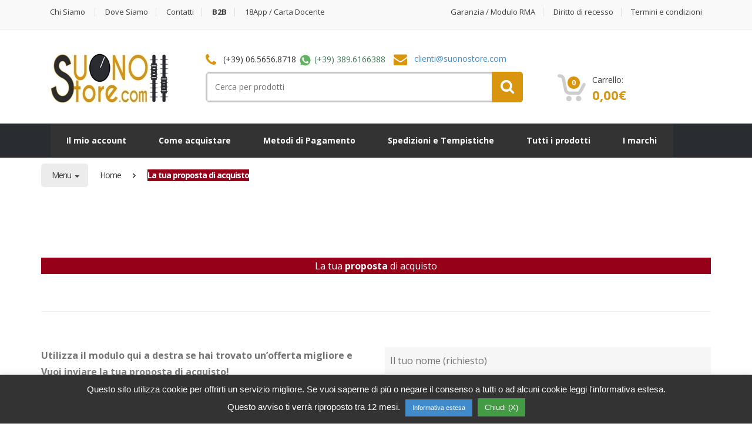

--- FILE ---
content_type: text/html; charset=UTF-8
request_url: https://shop.suonostore.com/miglior-prezzo-del-mercato?p=AKG%20GHS1%20BK%20BLACK%20CUFFIA%20DA%20GAMING%20CHIUSA%20RISPOSTA%20IN%20FREQUENZA%2018-24.000Hz%20CON%20MICROFONO%20INCORPORATO&c=AKGGHS1BK&u=https://shop.suonostore.com/p/akg-ghs1-bk-black-cuffia-gaming-chiusa-risposta-frequenza-18-24-000hz-microfono-incorporato.html
body_size: 23054
content:
<!DOCTYPE html>
<html class="no-js" lang="it-IT">

<head>
	<!-- Global site tag (gtag.js) - Google Ads: 948868665 -->
	<script async src="https://www.googletagmanager.com/gtag/js?id=AW-948868665"></script>
	<script>
	  window.dataLayer = window.dataLayer || [];
	  function gtag(){dataLayer.push(arguments);}
	  gtag('js', new Date());

	  gtag('config', 'AW-948868665');
	</script>
	<!-- Conversione Aggiunta al Carrello -->
	<script>
	document.querySelectorAll('a.add_to_cart_button').forEach(el=> el.addEventListener('click', ()=>{
	 gtag('event', 'conversion', {
		 'send_to': 'AW-948868665/T6WxCPGotdgBELmsusQD',
	 });
	}));
    document.querySelectorAll('button.single_add_to_cart_button').forEach(el=> el.addEventListener('click', ()=>{
	 gtag('event', 'conversion', {
		 'send_to': 'AW-948868665/T6WxCPGotdgBELmsusQD',
	 });
	}));
	</script>
	
    <!-- Meta -->
	<meta charset="UTF-8">
	<meta name="viewport" content="width=device-width, initial-scale=1.0, user-scalable=no">
	<link rel="profile" href="http://gmpg.org/xfn/11" />
	<link rel="pingback" href="https://shop.suonostore.com/xmlrpc.php" />

        <!-- Favicon -->
        <link rel="shortcut icon" href="https://shop.suonostore.com/wp-content/uploads/2020/01/favicon_logo_Suonostore_2020.ico">
    
	<!--[if lt IE 9]>
	<script src="https://shop.suonostore.com/wp-content/themes/mediacenter/assets/js/html5.js" type="text/javascript"></script>
	<script src="https://shop.suonostore.com/wp-content/themes/mediacenter/assets/js/respond.min.js" type="text/javascript"></script>
	<![endif]-->

    <!-- Custom Javascript Code -->
    
    
	<meta name='robots' content='index, follow, max-image-preview:large, max-snippet:-1, max-video-preview:-1' />

	<!-- This site is optimized with the Yoast SEO plugin v26.5 - https://yoast.com/wordpress/plugins/seo/ -->
	<title>La tua proposta di acquisto  - SuonoStore.com</title>
	<link rel="canonical" href="https://shop.suonostore.com/miglior-prezzo-del-mercato" />
	<meta property="og:locale" content="it_IT" />
	<meta property="og:type" content="article" />
	<meta property="og:title" content="La tua proposta di acquisto  - SuonoStore.com" />
	<meta property="og:url" content="https://shop.suonostore.com/miglior-prezzo-del-mercato" />
	<meta property="og:site_name" content="SuonoStore.com" />
	<meta property="article:modified_time" content="2025-12-07T17:22:16+00:00" />
	<meta name="twitter:card" content="summary_large_image" />
	<meta name="twitter:label1" content="Tempo di lettura stimato" />
	<meta name="twitter:data1" content="1 minuto" />
	<script type="application/ld+json" class="yoast-schema-graph">{"@context":"https://schema.org","@graph":[{"@type":"WebPage","@id":"https://shop.suonostore.com/miglior-prezzo-del-mercato","url":"https://shop.suonostore.com/miglior-prezzo-del-mercato","name":"La tua proposta di acquisto - SuonoStore.com","isPartOf":{"@id":"https://shop.suonostore.com/#website"},"datePublished":"2016-02-27T17:54:24+00:00","dateModified":"2025-12-07T17:22:16+00:00","breadcrumb":{"@id":"https://shop.suonostore.com/miglior-prezzo-del-mercato#breadcrumb"},"inLanguage":"it-IT","potentialAction":[{"@type":"ReadAction","target":["https://shop.suonostore.com/miglior-prezzo-del-mercato"]}]},{"@type":"BreadcrumbList","@id":"https://shop.suonostore.com/miglior-prezzo-del-mercato#breadcrumb","itemListElement":[{"@type":"ListItem","position":1,"name":"Home","item":"https://shop.suonostore.com/"},{"@type":"ListItem","position":2,"name":"La tua proposta di acquisto"}]},{"@type":"WebSite","@id":"https://shop.suonostore.com/#website","url":"https://shop.suonostore.com/","name":"SuonoStore.com","description":"Strumenti musicali online","potentialAction":[{"@type":"SearchAction","target":{"@type":"EntryPoint","urlTemplate":"https://shop.suonostore.com/?s={search_term_string}"},"query-input":{"@type":"PropertyValueSpecification","valueRequired":true,"valueName":"search_term_string"}}],"inLanguage":"it-IT"}]}</script>
	<!-- / Yoast SEO plugin. -->


<link rel='dns-prefetch' href='//www.googletagmanager.com' />
<link rel='dns-prefetch' href='//fonts.googleapis.com' />
<link rel="alternate" type="application/rss+xml" title="SuonoStore.com &raquo; Feed" href="https://shop.suonostore.com/feed" />
<link rel="alternate" type="application/rss+xml" title="SuonoStore.com &raquo; Feed dei commenti" href="https://shop.suonostore.com/comments/feed" />
<link rel="alternate" title="oEmbed (JSON)" type="application/json+oembed" href="https://shop.suonostore.com/wp-json/oembed/1.0/embed?url=https%3A%2F%2Fshop.suonostore.com%2Fmiglior-prezzo-del-mercato" />
<link rel="alternate" title="oEmbed (XML)" type="text/xml+oembed" href="https://shop.suonostore.com/wp-json/oembed/1.0/embed?url=https%3A%2F%2Fshop.suonostore.com%2Fmiglior-prezzo-del-mercato&#038;format=xml" />
<style id='wp-img-auto-sizes-contain-inline-css' type='text/css'>
img:is([sizes=auto i],[sizes^="auto," i]){contain-intrinsic-size:3000px 1500px}
/*# sourceURL=wp-img-auto-sizes-contain-inline-css */
</style>

<style id='wp-emoji-styles-inline-css' type='text/css'>

	img.wp-smiley, img.emoji {
		display: inline !important;
		border: none !important;
		box-shadow: none !important;
		height: 1em !important;
		width: 1em !important;
		margin: 0 0.07em !important;
		vertical-align: -0.1em !important;
		background: none !important;
		padding: 0 !important;
	}
/*# sourceURL=wp-emoji-styles-inline-css */
</style>
<link rel='stylesheet' id='wp-block-library-css' href='https://shop.suonostore.com/wp-includes/css/dist/block-library/style.min.css?ver=6.9' type='text/css' media='all' />
<link rel='stylesheet' id='wc-blocks-style-css' href='https://shop.suonostore.com/wp-content/plugins/woocommerce/assets/client/blocks/wc-blocks.css?ver=wc-10.3.7' type='text/css' media='all' />
<style id='global-styles-inline-css' type='text/css'>
:root{--wp--preset--aspect-ratio--square: 1;--wp--preset--aspect-ratio--4-3: 4/3;--wp--preset--aspect-ratio--3-4: 3/4;--wp--preset--aspect-ratio--3-2: 3/2;--wp--preset--aspect-ratio--2-3: 2/3;--wp--preset--aspect-ratio--16-9: 16/9;--wp--preset--aspect-ratio--9-16: 9/16;--wp--preset--color--black: #000000;--wp--preset--color--cyan-bluish-gray: #abb8c3;--wp--preset--color--white: #ffffff;--wp--preset--color--pale-pink: #f78da7;--wp--preset--color--vivid-red: #cf2e2e;--wp--preset--color--luminous-vivid-orange: #ff6900;--wp--preset--color--luminous-vivid-amber: #fcb900;--wp--preset--color--light-green-cyan: #7bdcb5;--wp--preset--color--vivid-green-cyan: #00d084;--wp--preset--color--pale-cyan-blue: #8ed1fc;--wp--preset--color--vivid-cyan-blue: #0693e3;--wp--preset--color--vivid-purple: #9b51e0;--wp--preset--gradient--vivid-cyan-blue-to-vivid-purple: linear-gradient(135deg,rgb(6,147,227) 0%,rgb(155,81,224) 100%);--wp--preset--gradient--light-green-cyan-to-vivid-green-cyan: linear-gradient(135deg,rgb(122,220,180) 0%,rgb(0,208,130) 100%);--wp--preset--gradient--luminous-vivid-amber-to-luminous-vivid-orange: linear-gradient(135deg,rgb(252,185,0) 0%,rgb(255,105,0) 100%);--wp--preset--gradient--luminous-vivid-orange-to-vivid-red: linear-gradient(135deg,rgb(255,105,0) 0%,rgb(207,46,46) 100%);--wp--preset--gradient--very-light-gray-to-cyan-bluish-gray: linear-gradient(135deg,rgb(238,238,238) 0%,rgb(169,184,195) 100%);--wp--preset--gradient--cool-to-warm-spectrum: linear-gradient(135deg,rgb(74,234,220) 0%,rgb(151,120,209) 20%,rgb(207,42,186) 40%,rgb(238,44,130) 60%,rgb(251,105,98) 80%,rgb(254,248,76) 100%);--wp--preset--gradient--blush-light-purple: linear-gradient(135deg,rgb(255,206,236) 0%,rgb(152,150,240) 100%);--wp--preset--gradient--blush-bordeaux: linear-gradient(135deg,rgb(254,205,165) 0%,rgb(254,45,45) 50%,rgb(107,0,62) 100%);--wp--preset--gradient--luminous-dusk: linear-gradient(135deg,rgb(255,203,112) 0%,rgb(199,81,192) 50%,rgb(65,88,208) 100%);--wp--preset--gradient--pale-ocean: linear-gradient(135deg,rgb(255,245,203) 0%,rgb(182,227,212) 50%,rgb(51,167,181) 100%);--wp--preset--gradient--electric-grass: linear-gradient(135deg,rgb(202,248,128) 0%,rgb(113,206,126) 100%);--wp--preset--gradient--midnight: linear-gradient(135deg,rgb(2,3,129) 0%,rgb(40,116,252) 100%);--wp--preset--font-size--small: 13px;--wp--preset--font-size--medium: 20px;--wp--preset--font-size--large: 36px;--wp--preset--font-size--x-large: 42px;--wp--preset--spacing--20: 0.44rem;--wp--preset--spacing--30: 0.67rem;--wp--preset--spacing--40: 1rem;--wp--preset--spacing--50: 1.5rem;--wp--preset--spacing--60: 2.25rem;--wp--preset--spacing--70: 3.38rem;--wp--preset--spacing--80: 5.06rem;--wp--preset--shadow--natural: 6px 6px 9px rgba(0, 0, 0, 0.2);--wp--preset--shadow--deep: 12px 12px 50px rgba(0, 0, 0, 0.4);--wp--preset--shadow--sharp: 6px 6px 0px rgba(0, 0, 0, 0.2);--wp--preset--shadow--outlined: 6px 6px 0px -3px rgb(255, 255, 255), 6px 6px rgb(0, 0, 0);--wp--preset--shadow--crisp: 6px 6px 0px rgb(0, 0, 0);}:where(.is-layout-flex){gap: 0.5em;}:where(.is-layout-grid){gap: 0.5em;}body .is-layout-flex{display: flex;}.is-layout-flex{flex-wrap: wrap;align-items: center;}.is-layout-flex > :is(*, div){margin: 0;}body .is-layout-grid{display: grid;}.is-layout-grid > :is(*, div){margin: 0;}:where(.wp-block-columns.is-layout-flex){gap: 2em;}:where(.wp-block-columns.is-layout-grid){gap: 2em;}:where(.wp-block-post-template.is-layout-flex){gap: 1.25em;}:where(.wp-block-post-template.is-layout-grid){gap: 1.25em;}.has-black-color{color: var(--wp--preset--color--black) !important;}.has-cyan-bluish-gray-color{color: var(--wp--preset--color--cyan-bluish-gray) !important;}.has-white-color{color: var(--wp--preset--color--white) !important;}.has-pale-pink-color{color: var(--wp--preset--color--pale-pink) !important;}.has-vivid-red-color{color: var(--wp--preset--color--vivid-red) !important;}.has-luminous-vivid-orange-color{color: var(--wp--preset--color--luminous-vivid-orange) !important;}.has-luminous-vivid-amber-color{color: var(--wp--preset--color--luminous-vivid-amber) !important;}.has-light-green-cyan-color{color: var(--wp--preset--color--light-green-cyan) !important;}.has-vivid-green-cyan-color{color: var(--wp--preset--color--vivid-green-cyan) !important;}.has-pale-cyan-blue-color{color: var(--wp--preset--color--pale-cyan-blue) !important;}.has-vivid-cyan-blue-color{color: var(--wp--preset--color--vivid-cyan-blue) !important;}.has-vivid-purple-color{color: var(--wp--preset--color--vivid-purple) !important;}.has-black-background-color{background-color: var(--wp--preset--color--black) !important;}.has-cyan-bluish-gray-background-color{background-color: var(--wp--preset--color--cyan-bluish-gray) !important;}.has-white-background-color{background-color: var(--wp--preset--color--white) !important;}.has-pale-pink-background-color{background-color: var(--wp--preset--color--pale-pink) !important;}.has-vivid-red-background-color{background-color: var(--wp--preset--color--vivid-red) !important;}.has-luminous-vivid-orange-background-color{background-color: var(--wp--preset--color--luminous-vivid-orange) !important;}.has-luminous-vivid-amber-background-color{background-color: var(--wp--preset--color--luminous-vivid-amber) !important;}.has-light-green-cyan-background-color{background-color: var(--wp--preset--color--light-green-cyan) !important;}.has-vivid-green-cyan-background-color{background-color: var(--wp--preset--color--vivid-green-cyan) !important;}.has-pale-cyan-blue-background-color{background-color: var(--wp--preset--color--pale-cyan-blue) !important;}.has-vivid-cyan-blue-background-color{background-color: var(--wp--preset--color--vivid-cyan-blue) !important;}.has-vivid-purple-background-color{background-color: var(--wp--preset--color--vivid-purple) !important;}.has-black-border-color{border-color: var(--wp--preset--color--black) !important;}.has-cyan-bluish-gray-border-color{border-color: var(--wp--preset--color--cyan-bluish-gray) !important;}.has-white-border-color{border-color: var(--wp--preset--color--white) !important;}.has-pale-pink-border-color{border-color: var(--wp--preset--color--pale-pink) !important;}.has-vivid-red-border-color{border-color: var(--wp--preset--color--vivid-red) !important;}.has-luminous-vivid-orange-border-color{border-color: var(--wp--preset--color--luminous-vivid-orange) !important;}.has-luminous-vivid-amber-border-color{border-color: var(--wp--preset--color--luminous-vivid-amber) !important;}.has-light-green-cyan-border-color{border-color: var(--wp--preset--color--light-green-cyan) !important;}.has-vivid-green-cyan-border-color{border-color: var(--wp--preset--color--vivid-green-cyan) !important;}.has-pale-cyan-blue-border-color{border-color: var(--wp--preset--color--pale-cyan-blue) !important;}.has-vivid-cyan-blue-border-color{border-color: var(--wp--preset--color--vivid-cyan-blue) !important;}.has-vivid-purple-border-color{border-color: var(--wp--preset--color--vivid-purple) !important;}.has-vivid-cyan-blue-to-vivid-purple-gradient-background{background: var(--wp--preset--gradient--vivid-cyan-blue-to-vivid-purple) !important;}.has-light-green-cyan-to-vivid-green-cyan-gradient-background{background: var(--wp--preset--gradient--light-green-cyan-to-vivid-green-cyan) !important;}.has-luminous-vivid-amber-to-luminous-vivid-orange-gradient-background{background: var(--wp--preset--gradient--luminous-vivid-amber-to-luminous-vivid-orange) !important;}.has-luminous-vivid-orange-to-vivid-red-gradient-background{background: var(--wp--preset--gradient--luminous-vivid-orange-to-vivid-red) !important;}.has-very-light-gray-to-cyan-bluish-gray-gradient-background{background: var(--wp--preset--gradient--very-light-gray-to-cyan-bluish-gray) !important;}.has-cool-to-warm-spectrum-gradient-background{background: var(--wp--preset--gradient--cool-to-warm-spectrum) !important;}.has-blush-light-purple-gradient-background{background: var(--wp--preset--gradient--blush-light-purple) !important;}.has-blush-bordeaux-gradient-background{background: var(--wp--preset--gradient--blush-bordeaux) !important;}.has-luminous-dusk-gradient-background{background: var(--wp--preset--gradient--luminous-dusk) !important;}.has-pale-ocean-gradient-background{background: var(--wp--preset--gradient--pale-ocean) !important;}.has-electric-grass-gradient-background{background: var(--wp--preset--gradient--electric-grass) !important;}.has-midnight-gradient-background{background: var(--wp--preset--gradient--midnight) !important;}.has-small-font-size{font-size: var(--wp--preset--font-size--small) !important;}.has-medium-font-size{font-size: var(--wp--preset--font-size--medium) !important;}.has-large-font-size{font-size: var(--wp--preset--font-size--large) !important;}.has-x-large-font-size{font-size: var(--wp--preset--font-size--x-large) !important;}
/*# sourceURL=global-styles-inline-css */
</style>

<style id='classic-theme-styles-inline-css' type='text/css'>
/*! This file is auto-generated */
.wp-block-button__link{color:#fff;background-color:#32373c;border-radius:9999px;box-shadow:none;text-decoration:none;padding:calc(.667em + 2px) calc(1.333em + 2px);font-size:1.125em}.wp-block-file__button{background:#32373c;color:#fff;text-decoration:none}
/*# sourceURL=/wp-includes/css/classic-themes.min.css */
</style>
<link rel='stylesheet' id='contact-form-7-css' href='https://shop.suonostore.com/wp-content/plugins/contact-form-7/includes/css/styles.css?ver=6.1.4' type='text/css' media='all' />
<link rel='stylesheet' id='cookie-law-info-css' href='https://shop.suonostore.com/wp-content/plugins/cookie-law-info/legacy/public/css/cookie-law-info-public.css?ver=3.3.7' type='text/css' media='all' />
<link rel='stylesheet' id='cookie-law-info-gdpr-css' href='https://shop.suonostore.com/wp-content/plugins/cookie-law-info/legacy/public/css/cookie-law-info-gdpr.css?ver=3.3.7' type='text/css' media='all' />
<link rel='stylesheet' id='splittypay-css-css' href='https://shop.suonostore.com/wp-content/plugins/splittypay//assets/style.css?ver=1.0' type='text/css' media='all' />
<link rel='stylesheet' id='topbar-css' href='https://shop.suonostore.com/wp-content/plugins/top-bar/inc/../css/topbar_style.css?ver=6.9' type='text/css' media='all' />
<link rel='stylesheet' id='vies-validator-css' href='https://shop.suonostore.com/wp-content/plugins/vies-validator/public/css/vies-validator-public.css?ver=1.0.4' type='text/css' media='all' />
<style id='woocommerce-inline-inline-css' type='text/css'>
.woocommerce form .form-row .required { visibility: visible; }
/*# sourceURL=woocommerce-inline-inline-css */
</style>
<link rel='stylesheet' id='netsgroup-wc-igfs-css' href='https://shop.suonostore.com/wp-content/plugins/netsgroup-igfs-for-woocommerce/public/css/netsgroup-wc-igfs-public.css?ver=3.1.5' type='text/css' media='all' />
<link rel='stylesheet' id='woocommerce-product-attachment-css' href='https://shop.suonostore.com/wp-content/plugins/woo-product-attachment/public/css/woocommerce-product-attachment-public.css?ver=2.1.6' type='text/css' media='all' />
<link rel='stylesheet' id='brands-styles-css' href='https://shop.suonostore.com/wp-content/plugins/woocommerce/assets/css/brands.css?ver=10.3.7' type='text/css' media='all' />
<link rel='stylesheet' id='media_center-preset-color-css' href='https://shop.suonostore.com/wp-content/themes/mediacenter-child/assets/css/custom-color.css?ver=6.9' type='text/css' media='all' />
<link rel='stylesheet' id='media_center-main-style-css' href='https://shop.suonostore.com/wp-content/themes/mediacenter/style.css?ver=6.9' type='text/css' media='all' />
<link rel='stylesheet' id='child-style-css' href='https://shop.suonostore.com/wp-content/themes/mediacenter-child/style.css?ver=6.9' type='text/css' media='all' />
<link rel='stylesheet' id='tt_modal_css-css' href='https://shop.suonostore.com/wp-content/themes/mediacenter-child/assets/css/tt_modal.css?ver=6.9' type='text/css' media='all' />
<link rel='stylesheet' id='bootstrap-css' href='https://shop.suonostore.com/wp-content/themes/mediacenter/assets/css/bootstrap.min.css?ver=2.0.2' type='text/css' media='all' />
<link rel='stylesheet' id='media_center-owl-carousel-css' href='https://shop.suonostore.com/wp-content/themes/mediacenter/assets/css/owl.carousel.min.css?ver=2.0.2' type='text/css' media='all' />
<link rel='stylesheet' id='media_center-animate-css' href='https://shop.suonostore.com/wp-content/themes/mediacenter/assets/css/animate.min.css?ver=2.0.2' type='text/css' media='all' />
<link rel='stylesheet' id='media_center-open-sans-css' href='//fonts.googleapis.com/css?family=Open+Sans%3A400%2C600%2C700%2C800' type='text/css' media='all' />
<link rel='stylesheet' id='media_center-font-awesome-css' href='https://shop.suonostore.com/wp-content/themes/mediacenter/assets/css/font-awesome.min.css?ver=2.0.2' type='text/css' media='all' />
<link rel='stylesheet' id='wc-pb-checkout-blocks-css' href='https://shop.suonostore.com/wp-content/plugins/woocommerce-product-bundles/assets/css/frontend/checkout-blocks.css?ver=8.5.3' type='text/css' media='all' />
<style id='wc-pb-checkout-blocks-inline-css' type='text/css'>
table.wc-block-cart-items .wc-block-cart-items__row.is-bundle__meta_hidden .wc-block-components-product-details__include, .wc-block-components-order-summary-item.is-bundle__meta_hidden .wc-block-components-product-details__include { display:none; } table.wc-block-cart-items .wc-block-cart-items__row.is-bundle .wc-block-components-product-details__include .wc-block-components-product-details__name, .wc-block-components-order-summary-item.is-bundle .wc-block-components-product-details__include .wc-block-components-product-details__name { display:block; margin-bottom: 0.5em } table.wc-block-cart-items .wc-block-cart-items__row.is-bundle .wc-block-components-product-details__include:not(:first-of-type) .wc-block-components-product-details__name, .wc-block-components-order-summary-item.is-bundle .wc-block-components-product-details__include:not(:first-of-type) .wc-block-components-product-details__name { display:none } table.wc-block-cart-items .wc-block-cart-items__row.is-bundle .wc-block-components-product-details__include + li:not( .wc-block-components-product-details__include ), .wc-block-components-order-summary-item.is-bundle .wc-block-components-product-details__include + li:not( .wc-block-components-product-details__include ) { margin-top:0.5em }
/*# sourceURL=wc-pb-checkout-blocks-inline-css */
</style>
<link rel='stylesheet' id='js_composer_front-css' href='https://shop.suonostore.com/wp-content/plugins/js_composer/assets/css/js_composer.min.css?ver=8.3.1' type='text/css' media='all' />
<link rel='stylesheet' id='wc-bundle-style-css' href='https://shop.suonostore.com/wp-content/plugins/woocommerce-product-bundles/assets/css/frontend/woocommerce.css?ver=8.5.3' type='text/css' media='all' />
<script type="text/javascript" id="woocommerce-google-analytics-integration-gtag-js-after">
/* <![CDATA[ */
/* Google Analytics for WooCommerce (gtag.js) */
					window.dataLayer = window.dataLayer || [];
					function gtag(){dataLayer.push(arguments);}
					// Set up default consent state.
					for ( const mode of [{"analytics_storage":"denied","ad_storage":"denied","ad_user_data":"denied","ad_personalization":"denied","region":["AT","BE","BG","HR","CY","CZ","DK","EE","FI","FR","DE","GR","HU","IS","IE","IT","LV","LI","LT","LU","MT","NL","NO","PL","PT","RO","SK","SI","ES","SE","GB","CH"]}] || [] ) {
						gtag( "consent", "default", { "wait_for_update": 500, ...mode } );
					}
					gtag("js", new Date());
					gtag("set", "developer_id.dOGY3NW", true);
					gtag("config", "UA-68275693-1", {"track_404":false,"allow_google_signals":true,"logged_in":false,"linker":{"domains":[],"allow_incoming":false},"custom_map":{"dimension1":"logged_in"}});
//# sourceURL=woocommerce-google-analytics-integration-gtag-js-after
/* ]]> */
</script>
<script type="text/javascript" src="https://shop.suonostore.com/wp-includes/js/jquery/jquery.min.js?ver=3.7.1" id="jquery-core-js"></script>
<script type="text/javascript" src="https://shop.suonostore.com/wp-includes/js/jquery/jquery-migrate.min.js?ver=3.4.1" id="jquery-migrate-js"></script>
<script type="text/javascript" id="cookie-law-info-js-extra">
/* <![CDATA[ */
var Cli_Data = {"nn_cookie_ids":[],"cookielist":[],"non_necessary_cookies":[],"ccpaEnabled":"","ccpaRegionBased":"","ccpaBarEnabled":"","strictlyEnabled":["necessary","obligatoire"],"ccpaType":"gdpr","js_blocking":"","custom_integration":"","triggerDomRefresh":"","secure_cookies":""};
var cli_cookiebar_settings = {"animate_speed_hide":"500","animate_speed_show":"500","background":"#333333","border":"#444","border_on":"","button_1_button_colour":"#439c43","button_1_button_hover":"#367d36","button_1_link_colour":"#ffffff","button_1_as_button":"1","button_1_new_win":"","button_2_button_colour":"#428bca","button_2_button_hover":"#356fa2","button_2_link_colour":"#ffffff","button_2_as_button":"1","button_2_hidebar":"","button_3_button_colour":"#000","button_3_button_hover":"#000000","button_3_link_colour":"#fff","button_3_as_button":"1","button_3_new_win":"","button_4_button_colour":"#000","button_4_button_hover":"#000000","button_4_link_colour":"#fff","button_4_as_button":"1","button_7_button_colour":"#61a229","button_7_button_hover":"#4e8221","button_7_link_colour":"#fff","button_7_as_button":"1","button_7_new_win":"","font_family":"Lucida Sans Unicode, Lucida Grande, sans-serif","header_fix":"","notify_animate_hide":"1","notify_animate_show":"","notify_div_id":"#cookie-law-info-bar","notify_position_horizontal":"right","notify_position_vertical":"bottom","scroll_close":"","scroll_close_reload":"","accept_close_reload":"","reject_close_reload":"","showagain_tab":"","showagain_background":"#fff","showagain_border":"#000","showagain_div_id":"#cookie-law-info-again","showagain_x_position":"100px","text":"#ffffff","show_once_yn":"","show_once":"10000","logging_on":"","as_popup":"","popup_overlay":"1","bar_heading_text":"","cookie_bar_as":"banner","popup_showagain_position":"bottom-right","widget_position":"left"};
var log_object = {"ajax_url":"https://shop.suonostore.com/wp-admin/admin-ajax.php"};
//# sourceURL=cookie-law-info-js-extra
/* ]]> */
</script>
<script type="text/javascript" src="https://shop.suonostore.com/wp-content/plugins/cookie-law-info/legacy/public/js/cookie-law-info-public.js?ver=3.3.7" id="cookie-law-info-js"></script>
<script type="text/javascript" id="topbar_frontjs-js-extra">
/* <![CDATA[ */
var tpbr_settings = {"fixed":"fixed","user_who":"notloggedin","guests_or_users":"all","message":"31 dicembre - chiusura ore 16:00","status":"inactive","yn_button":"button","color":"#960018","button_text":"","button_url":"","button_behavior":"samewindow","is_admin_bar":"no","detect_sticky":"0"};
//# sourceURL=topbar_frontjs-js-extra
/* ]]> */
</script>
<script type="text/javascript" src="https://shop.suonostore.com/wp-content/plugins/top-bar/inc/../js/tpbr_front.min.js?ver=6.9" id="topbar_frontjs-js"></script>
<script type="text/javascript" src="https://shop.suonostore.com/wp-content/plugins/vies-validator/public/js/vies-validator-public.js?ver=1.0.4" id="vies-validator-js"></script>
<script type="text/javascript" src="https://shop.suonostore.com/wp-content/plugins/woocommerce/assets/js/jquery-blockui/jquery.blockUI.min.js?ver=2.7.0-wc.10.3.7" id="wc-jquery-blockui-js" data-wp-strategy="defer"></script>
<script type="text/javascript" id="wc-add-to-cart-js-extra">
/* <![CDATA[ */
var wc_add_to_cart_params = {"ajax_url":"/wp-admin/admin-ajax.php","wc_ajax_url":"/?wc-ajax=%%endpoint%%","i18n_view_cart":"Visualizza carrello","cart_url":"https://shop.suonostore.com/carrello","is_cart":"","cart_redirect_after_add":"no"};
//# sourceURL=wc-add-to-cart-js-extra
/* ]]> */
</script>
<script type="text/javascript" src="https://shop.suonostore.com/wp-content/plugins/woocommerce/assets/js/frontend/add-to-cart.min.js?ver=10.3.7" id="wc-add-to-cart-js" data-wp-strategy="defer"></script>
<script type="text/javascript" src="https://shop.suonostore.com/wp-content/plugins/woocommerce/assets/js/js-cookie/js.cookie.min.js?ver=2.1.4-wc.10.3.7" id="wc-js-cookie-js" defer="defer" data-wp-strategy="defer"></script>
<script type="text/javascript" id="woocommerce-js-extra">
/* <![CDATA[ */
var woocommerce_params = {"ajax_url":"/wp-admin/admin-ajax.php","wc_ajax_url":"/?wc-ajax=%%endpoint%%","i18n_password_show":"Mostra password","i18n_password_hide":"Nascondi password"};
//# sourceURL=woocommerce-js-extra
/* ]]> */
</script>
<script type="text/javascript" src="https://shop.suonostore.com/wp-content/plugins/woocommerce/assets/js/frontend/woocommerce.min.js?ver=10.3.7" id="woocommerce-js" defer="defer" data-wp-strategy="defer"></script>
<script type="text/javascript" src="https://shop.suonostore.com/wp-content/plugins/js_composer/assets/js/vendors/woocommerce-add-to-cart.js?ver=8.3.1" id="vc_woocommerce-add-to-cart-js-js"></script>
<script type="text/javascript" src="https://shop.suonostore.com/wp-content/plugins/netsgroup-igfs-for-woocommerce/public/js/netsgroup-wc-igfs-public.js?ver=3.1.5" id="netsgroup-wc-igfs-js"></script>
<script type="text/javascript" src="https://shop.suonostore.com/wp-content/plugins/woo-product-attachment/public/js/woocommerce-product-attachment-public.js?ver=2.1.6" id="woocommerce-product-attachment-js"></script>
<script type="text/javascript" src="https://shop.suonostore.com/wp-content/themes/mediacenter-child/assets/js/tt_modal.js?ver=6.9" id="tt_modal_js-js"></script>
<script type="text/javascript" src="https://shop.suonostore.com/wp-content/plugins/woocommerce/assets/js/prettyPhoto/jquery.prettyPhoto.min.js?ver=3.1.6-wc.10.3.7" id="wc-prettyPhoto-js" defer="defer" data-wp-strategy="defer"></script>
<script></script><link rel="https://api.w.org/" href="https://shop.suonostore.com/wp-json/" /><link rel="alternate" title="JSON" type="application/json" href="https://shop.suonostore.com/wp-json/wp/v2/pages/35948" /><link rel="EditURI" type="application/rsd+xml" title="RSD" href="https://shop.suonostore.com/xmlrpc.php?rsd" />
<meta name="generator" content="WordPress 6.9" />
<meta name="generator" content="WooCommerce 10.3.7" />
<link rel='shortlink' href='https://shop.suonostore.com/?p=35948' />
<meta name="generator" content="Redux 4.5.9" /><link rel="shortcut icon" href="https://shop.suonostore.com/wp-content/uploads/2020/01/favicon_logo_Suonostore_2020.ico">    <script type="text/javascript">
        var media_center_ajaxurl = '/wp-admin/admin-ajax.php';
    </script>
	<noscript><style>.woocommerce-product-gallery{ opacity: 1 !important; }</style></noscript>
	<meta name="generator" content="Powered by WPBakery Page Builder - drag and drop page builder for WordPress."/>
		<style type="text/css">

			h1, .h1,
			h2, .h2,
			h3, .h3,
			h4, .h4,
			h5, .h5,
			h6, .h6{
				font-family: 'Open Sans', sans-serif;
			}

			body {
				font-family: 'Open Sans', sans-serif;
			}

		</style>
				<style type="text/css">
			
			
			
					</style>
				<style type="text/css">
					</style>
				<style type="text/css">
		.bundlee.ribbon,.disponibile.ribbon,.inarrivo.ribbon,.nondisponibile.ribbon,.ordinabile.ribbon{background:0 0}.input-group-addon{border-left:0!important}div.cross-sells1>h2{color:#434343;font-size:28px;line-height:36px;font-weight:400;padding-bottom:14px;margin-bottom:12px}.bundlee,.disponibile,.inarrivo,.nondisponibile,.ordinabile{color:#fff}div.cross-sells1{padding-bottom:40px}.disponibile.ribbon:after{border-top-color:#47a447}.inarrivo.ribbon:after{border-top-color:#428bca}.ordinabile.ribbon:after{border-top-color:#f0ad4e}.nondisponibile.ribbon:after{border-top-color:#d9534f}.bundlee.ribbon:after{border-top-color:#333}#scrollUp{bottom:50px!important}h1.product_title{font-size:20px!important}.single-product .site-main div[itemprop=description]{margin:0!important}.single-product .site-main div[itemprop=description] p{margin:2px}#enquiry{padding-bottom:10px!important}.single-product .site-main .summary>form.cart{margin:10px 0!important}.single-product .site-main div[itemprop=offers] .mc-price-wrapper>span.from{float:left}.single-product .site-main div[itemprop=offers] .mc-price-wrapper>del{float:left;padding-left:10px}.single-product .site-main .mc-price-wrapper>ins{padding-left:10px}.breadcrumb-nav-holder.minimal{width:100%}.comment-form input[type=email]{border-radius:3px;background-color:#ececec;border:none;color:#3D3D3D;width:100%;padding:10px;-webkit-transition:.3s,ease;-moz-transition:.3s,ease;transition:.3s,ease}#tpbr_box{font-family:Open Sans!important}.box_alert_nondisponibile{background-color:#fcf8e3!important;border-radius:5px!important;border-width:3px!important;padding:20px!important;border-color:#faebcc!important;border-style:solid!important}		</style>
		<noscript><style> .wpb_animate_when_almost_visible { opacity: 1; }</style></noscript>	<!--Start of Zopim Live Chat Script-->
	<script type="text/javascript">
	window.$zopim||(function(d,s){var z=$zopim=function(c){
	z._.push(c)},$=z.s=
	d.createElement(s),e=d.getElementsByTagName(s)[0];z.set=function(o){z.set.
	_.push(o)};z._=[];z.set._=[];$.async=!0;$.setAttribute('charset','utf-8');
	$.src='//v2.zopim.com/?3kYMEzOARbr4gkVEHcb8EIq8gthRekMz';z.t=+new Date;$.
	type='text/javascript';e.parentNode.insertBefore($,e)})(document,'script');
	</script>
	<!--End of Zopim Live Chat Script-->	
</head>
<body class="wp-singular page-template-default page page-id-35948 wp-theme-mediacenter wp-child-theme-mediacenter-child theme-mediacenter woocommerce-no-js wpb-js-composer js-comp-ver-8.3.1 vc_responsive">
	<script>
	  (function(i,s,o,g,r,a,m){i['GoogleAnalyticsObject']=r;i[r]=i[r]||function(){
	  (i[r].q=i[r].q||[]).push(arguments)},i[r].l=1*new Date();a=s.createElement(o),
	  m=s.getElementsByTagName(o)[0];a.async=1;a.src=g;m.parentNode.insertBefore(a,m)
	  })(window,document,'script','//www.google-analytics.com/analytics.js','ga');

	  ga('create', 'UA-68275693-1', 'auto');
	  ga('send', 'pageview');

	</script>
	
<div id="page" class="wrapper">
    
<nav class="top-bar">
    <div class="container">
        <div class="col-xs-12 col-sm-6 no-margin ">
        <ul id="menu-top-left" class="top-left"><li id="menu-item-323" class="menu-item menu-item-type-post_type menu-item-object-page menu-item-323"><a title="Chi Siamo" href="https://shop.suonostore.com/chi-siamo">Chi Siamo</a></li>
<li id="menu-item-322" class="menu-item menu-item-type-post_type menu-item-object-page menu-item-322"><a title="Dove Siamo" href="https://shop.suonostore.com/dove-siamo">Dove Siamo</a></li>
<li id="menu-item-321" class="menu-item menu-item-type-post_type menu-item-object-page menu-item-321"><a title="Contatti" href="https://shop.suonostore.com/contatti">Contatti</a></li>
<li id="menu-item-21371" class="menu-item menu-item-type-post_type menu-item-object-page menu-item-21371"><a title="&lt;strong&gt;B2B&lt;/strong&gt;" href="https://shop.suonostore.com/b2b"><strong>B2B</strong></a></li>
<li id="menu-item-83554" class="menu-item menu-item-type-post_type menu-item-object-page menu-item-83554"><a title="18App / Carta Docente" href="https://shop.suonostore.com/richiesta-acquisto-con-carta-del-docente">18App / Carta Docente</a></li>
</ul>        </div><!-- /.col -->
        
        
        <div class="col-xs-12 col-sm-6 no-margin ">
        <ul class="right top-right"><li id="menu-item-331" class="menu-item menu-item-type-post_type menu-item-object-page menu-item-331"><a title="Garanzia / Modulo RMA" href="https://shop.suonostore.com/garanzia-sui-prodotti">Garanzia / Modulo RMA</a></li>
<li id="menu-item-327" class="menu-item menu-item-type-post_type menu-item-object-page menu-item-327"><a title="Diritto di recesso" href="https://shop.suonostore.com/diritto-di-recesso">Diritto di recesso</a></li>
<li id="menu-item-339" class="menu-item menu-item-type-post_type menu-item-object-page menu-item-339"><a title="Termini e condizioni" href="https://shop.suonostore.com/termini-e-condizioni">Termini e condizioni</a></li>
</ul>        </div><!-- /.col -->
    </div><!-- /.container -->
</nav><!-- /.top-bar -->    <header class="no-padding-bottom header-alt">
            
        <div class="container no-padding">
            <div class="col-xs-12 col-md-3 logo-holder">
                <!-- ============================================================= LOGO ============================================================= -->
<div class="logo">
	<a href="https://shop.suonostore.com/" rel="home">
        <img alt="logo" src="https://shop.suonostore.com/wp-content/uploads/2025/12/Suonostore_logo.jpg" width="202" height="86"/>	</a>
</div><!-- /.logo -->
<!-- ============================================================= LOGO : END ============================================================= -->            </div><!-- /.logo-holder -->

    		<div class="col-xs-12 col-md-6 top-search-holder no-margin">
    			
                
<div class="contact-row">
        <div class="phone inline">
        <i class="fa fa-phone"></i> (+39) 06.5656.8718 <a href="https://api.whatsapp.com/send?phone=393896166388" title="Contattaci via Chat su WhatsApp" target="_blank" rel="noopener noreferrer"> <img src="/wp-content/uploads/whatsapp.png" width="auto" height="23"> </span><span style="color: #3a7a52; line-height: 21px;">(+39) 389.6166388</span></a>    </div>
            <div class="contact inline">
        <i class="fa fa-envelope"></i> <a href="mailto:clienti@suonostore.com?subject=Richiesta%20dalla%20HomePage&body=Salve,%20vorrei %20inviare%20una%20richiesta..."title=eMail all'assistenza clienti">clienti@suonostore.com</a>    </div>
    </div><!-- /.contact-row -->
                <div class="mc-search-bar">
	<form role="search" method="get" action="https://shop.suonostore.com/">
		<div class="input-group">
			<label class="sr-only screen-reader-text" for="s">Cerca per:</label>
			<input type="text" class="search-field" dir="ltr" value="" name="s" placeholder="Cerca per prodotti" />
			<div class="input-group-addon ">
								<button type="submit"><i class="fa fa-search"></i></button>
        		<input type="hidden" id="search-param" name="post_type" value="product" />
        	</div>
    	</div>
	</form>
</div>

            </div><!-- /.top-search-holder -->

    		<div class="col-xs-12 col-md-3 top-cart-row no-margin">
                <div class="top-cart-row-container">
    <div class="wishlist-compare-holder">
        </div><!-- /.wishlist-compare-holder -->

    
<div class="top-cart-holder dropdown animate-dropdown">
    <a href="#" data-toggle="dropdown" class="dropdown-toggle">
    	<div class="basket-item-count">
    		<span class="cart-items-count count">0</span>
    		<img width="51" height="49" alt="" src="[data-uri]">
    	</div>
    	<div class="total-price-basket"> 
    		<span class="lbl">Carrello:</span>
    		<span class="total-price ft-22">
    			<span class="woocommerce-Price-amount amount"><bdi>0,00<span class="woocommerce-Price-currencySymbol">&euro;</span></bdi></span>    		</span>
    	</div>
    </a>
    <ul class="dropdown-menu dropdown-menu-mini-cart">
    	<li>
            <div class="widget_shopping_cart_content">
    		  

	<p class="woocommerce-mini-cart__empty-message">Nessun prodotto nel carrello.</p>


            </div>
    	</li>
    </ul>
</div><!-- /.top-cart-holder -->

    
</div><!-- /.top-cart-row-container -->            </div><!-- /.top-cart-row -->
    	</div><!-- /.container -->

        	
        
<!-- ========================================= NAVIGATION ========================================= -->
<nav id="top-megamenu-nav" class="megamenu-vertical ">
    <div class="container">
        <div class="yamm navbar header-1-primary-navbar">
            <div class="navbar-header">
                <button type="button" class="navbar-toggle" data-toggle="collapse" data-target="#mc-horizontal-menu-collapse">
                    <span class="sr-only">Pulsanti di navigazione</span>
                    <span class="icon-bar"></span>
                    <span class="icon-bar"></span>
                    <span class="icon-bar"></span>
                </button>
            </div><!-- /.navbar-header -->
            <div class="collapse navbar-collapse" id="mc-horizontal-menu-collapse">
                <ul id="menu-menu" class="navbar-nav nav"><li id="menu-item-305" class="menu-item menu-item-type-post_type menu-item-object-page menu-item-305"><a title="Il mio account" href="https://shop.suonostore.com/mio-account">Il mio account</a></li>
<li id="menu-item-334" class="menu-item menu-item-type-post_type menu-item-object-page menu-item-334"><a title="Come acquistare" href="https://shop.suonostore.com/come-acquistare">Come acquistare</a></li>
<li id="menu-item-315" class="menu-item menu-item-type-post_type menu-item-object-page menu-item-315"><a title="Metodi di Pagamento" href="https://shop.suonostore.com/metodi-di-pagamento">Metodi di Pagamento</a></li>
<li id="menu-item-316" class="menu-item menu-item-type-post_type menu-item-object-page menu-item-316"><a title="Spedizioni e Tempistiche" href="https://shop.suonostore.com/spedizioni-e-tempistiche">Spedizioni e Tempistiche</a></li>
<li id="menu-item-15" class="menu-item menu-item-type-custom menu-item-object-custom menu-item-15"><a title="Tutti i prodotti" href="https://shop.suonostore.com/shop">Tutti i prodotti</a></li>
<li id="menu-item-19817" class="menu-item menu-item-type-post_type menu-item-object-page menu-item-19817"><a title="I marchi" href="https://shop.suonostore.com/brands">I marchi</a></li>
</ul>          
            </div><!-- /.navbar-collapse -->
        </div><!-- /.navbar -->
    </div><!-- /.container -->
</nav>
<!-- ========================================= NAVIGATION : END ========================================= -->    	
        <div id="breadcrumb-alt" class="yamm">
    <div class="container">
        <div class="breadcrumb-nav-holder minimal">
            <ul class="mc-breadcrumb">

                <li class="dropdown le-le-dropdown">

                    <a href="#" class="dropdown-toggle dropdown-breadcrumb-menu" data-toggle="dropdown">

						Menu
                    </a>

                    <ul class="dropdown-menu">	<li class="cat-item menu-item cat-item-2078 dropdown-submenu"><a aria-haspopup="true" data-toggle="dropdown" class="dropdown-toggle" href="https://shop.suonostore.com/c/bassi.html" >Bassi</a>

<ul role="menu" class=" dropdown-menu">
	<li class="cat-item menu-item cat-item-2146"><a href="https://shop.suonostore.com/c/bassi/accordatori-metronomi-bassi.html" >Accordatori / metronomi</a>
</li>
	<li class="cat-item menu-item cat-item-2161"><a href="https://shop.suonostore.com/c/bassi/altri-accessori-per-basso.html" >Altri accessori per basso</a>
</li>
	<li class="cat-item menu-item cat-item-2140"><a href="https://shop.suonostore.com/c/bassi/amplificatori-combo-bassi.html" >Amplificatori &#8211; combo</a>
</li>
	<li class="cat-item menu-item cat-item-2141"><a href="https://shop.suonostore.com/c/bassi/amplificatori-testata-cassa-bassi.html" >Amplificatori &#8211; testata / cassa</a>
</li>
	<li class="cat-item menu-item cat-item-2139"><a href="https://shop.suonostore.com/c/bassi/bassi-acustici.html" >Bassi acustici</a>
</li>
	<li class="cat-item menu-item cat-item-2565"><a href="https://shop.suonostore.com/c/bassi/bassi-elettrici-4-corde.html" >Bassi elettrici 4 corde</a>
</li>
	<li class="cat-item menu-item cat-item-2138"><a href="https://shop.suonostore.com/c/bassi/bassi-elettrici-56-corde.html" >Bassi elettrici 5/6/+ corde</a>
</li>
	<li class="cat-item menu-item cat-item-2162"><a href="https://shop.suonostore.com/c/bassi/cavi-audio-e-adattatori-bassi.html" >Cavi audio e adattatori</a>
</li>
	<li class="cat-item menu-item cat-item-2154"><a href="https://shop.suonostore.com/c/bassi/corde-bassi.html" >Corde</a>
</li>
	<li class="cat-item menu-item cat-item-2157"><a href="https://shop.suonostore.com/c/bassi/custodie-per-basso.html" >Custodie per basso</a>
</li>
	<li class="cat-item menu-item cat-item-2145"><a href="https://shop.suonostore.com/c/bassi/effetti-a-rack-bassi.html" >Effetti a rack</a>
</li>
	<li class="cat-item menu-item cat-item-2160"><a href="https://shop.suonostore.com/c/bassi/leggii-e-altri-supporti-bassi.html" >Leggii e altri supporti</a>
</li>
	<li class="cat-item menu-item cat-item-2153"><a href="https://shop.suonostore.com/c/bassi/meccaniche-bassi.html" >Meccaniche</a>
</li>
	<li class="cat-item menu-item cat-item-2144"><a href="https://shop.suonostore.com/c/bassi/pedaliere-multieffetto-bassi.html" >Pedaliere multieffetto</a>
</li>
	<li class="cat-item menu-item cat-item-2143"><a href="https://shop.suonostore.com/c/bassi/pedalini-singoli-bassi.html" >Pedalini singoli</a>
</li>
	<li class="cat-item menu-item cat-item-2156"><a href="https://shop.suonostore.com/c/bassi/plettri-per-chitarre-e-bassi-bassi.html" >Plettri per chitarre e bassi</a>
</li>
	<li class="cat-item menu-item cat-item-2159"><a href="https://shop.suonostore.com/c/bassi/sgabelli-e-panche-bassi.html" >Sgabelli e panche</a>
</li>
	<li class="cat-item menu-item cat-item-2158"><a href="https://shop.suonostore.com/c/bassi/stand-per-chitarra-e-basso-bassi.html" >Stand per chitarra e basso</a>
</li>
	<li class="cat-item menu-item cat-item-2155"><a href="https://shop.suonostore.com/c/bassi/tracolle-per-chitarre-e-bassi-bassi.html" >Tracolle per chitarre e bassi</a>
</li>
	<li class="cat-item menu-item cat-item-2142"><a href="https://shop.suonostore.com/c/bassi/valvole-per-amplificatori-bassi.html" >Valvole per amplificatori</a>
</li>
</ul>
</li>
	<li class="cat-item menu-item cat-item-2077 dropdown-submenu"><a aria-haspopup="true" data-toggle="dropdown" class="dropdown-toggle" href="https://shop.suonostore.com/c/chitarre.html" >Chitarre</a>

<ul role="menu" class=" dropdown-menu">
	<li class="cat-item menu-item cat-item-2120"><a href="https://shop.suonostore.com/c/chitarre/accordatori-metronomi-chitarre.html" >Accordatori / metronomi</a>
</li>
	<li class="cat-item menu-item cat-item-2135"><a href="https://shop.suonostore.com/c/chitarre/altri-accessori-per-chitarra.html" >Altri accessori per chitarra</a>
</li>
	<li class="cat-item menu-item cat-item-2114"><a href="https://shop.suonostore.com/c/chitarre/amplificatori-combo.html" >Amplificatori &#8211; combo</a>
</li>
	<li class="cat-item menu-item cat-item-2115"><a href="https://shop.suonostore.com/c/chitarre/amplificatori-testata-cassa.html" >Amplificatori &#8211; testata / cassa</a>
</li>
	<li class="cat-item menu-item cat-item-2124"><a href="https://shop.suonostore.com/c/chitarre/battipenna.html" >Battipenna</a>
</li>
	<li class="cat-item menu-item cat-item-2136"><a href="https://shop.suonostore.com/c/chitarre/cavi-audio-e-adattatori-chitarre.html" >Cavi audio e adattatori</a>
</li>
	<li class="cat-item menu-item cat-item-2111"><a href="https://shop.suonostore.com/c/chitarre/chitarre-acustiche.html" >Chitarre acustiche</a>
</li>
	<li class="cat-item menu-item cat-item-2112"><a href="https://shop.suonostore.com/c/chitarre/chitarre-classiche.html" >Chitarre classiche</a>
</li>
	<li class="cat-item menu-item cat-item-2110"><a href="https://shop.suonostore.com/c/chitarre/chitarre-elettriche-hollow-semi.html" >Chitarre elettriche hollow / semi</a>
</li>
	<li class="cat-item menu-item cat-item-2570"><a href="https://shop.suonostore.com/c/chitarre/chitarre-elettriche-solid-body.html" >Chitarre elettriche solid body</a>
</li>
	<li class="cat-item menu-item cat-item-2128"><a href="https://shop.suonostore.com/c/chitarre/corde-chitarre.html" >Corde</a>
</li>
	<li class="cat-item menu-item cat-item-2131"><a href="https://shop.suonostore.com/c/chitarre/custodie-per-chitarra.html" >Custodie per chitarra</a>
</li>
	<li class="cat-item menu-item cat-item-2119"><a href="https://shop.suonostore.com/c/chitarre/effetti-a-rack.html" >Effetti a rack</a>
</li>
	<li class="cat-item menu-item cat-item-2134"><a href="https://shop.suonostore.com/c/chitarre/leggii-e-altri-supporti-chitarre.html" >Leggii e altri supporti</a>
</li>
	<li class="cat-item menu-item cat-item-2113"><a href="https://shop.suonostore.com/c/chitarre/mandolini-ukulele-banjo.html" >Mandolini / ukulele / banjo</a>
</li>
	<li class="cat-item menu-item cat-item-2127"><a href="https://shop.suonostore.com/c/chitarre/meccaniche.html" >Meccaniche</a>
</li>
	<li class="cat-item menu-item cat-item-2118"><a href="https://shop.suonostore.com/c/chitarre/pedaliere-multieffetto.html" >Pedaliere multieffetto</a>
</li>
	<li class="cat-item menu-item cat-item-2117"><a href="https://shop.suonostore.com/c/chitarre/pedalini-singoli.html" >Pedalini singoli</a>
</li>
	<li class="cat-item menu-item cat-item-2123"><a href="https://shop.suonostore.com/c/chitarre/pick-up.html" >Pick-up</a>
</li>
	<li class="cat-item menu-item cat-item-2130"><a href="https://shop.suonostore.com/c/chitarre/plettri-per-chitarre-e-bassi.html" >Plettri per chitarre e bassi</a>
</li>
	<li class="cat-item menu-item cat-item-2126"><a href="https://shop.suonostore.com/c/chitarre/ponti-tremoli.html" >Ponti / tremoli</a>
</li>
	<li class="cat-item menu-item cat-item-2133"><a href="https://shop.suonostore.com/c/chitarre/sgabelli-e-panche-chitarre.html" >Sgabelli e panche</a>
</li>
	<li class="cat-item menu-item cat-item-2132"><a href="https://shop.suonostore.com/c/chitarre/stand-per-chitarra-e-basso.html" >Stand per chitarra e basso</a>
</li>
	<li class="cat-item menu-item cat-item-2129"><a href="https://shop.suonostore.com/c/chitarre/tracolle-per-chitarre-e-bassi.html" >Tracolle per chitarre e bassi</a>
</li>
	<li class="cat-item menu-item cat-item-2116"><a href="https://shop.suonostore.com/c/chitarre/valvole-per-amplificatori.html" >Valvole per amplificatori</a>
</li>
</ul>
</li>
	<li class="cat-item menu-item cat-item-2082 dropdown-submenu"><a aria-haspopup="true" data-toggle="dropdown" class="dropdown-toggle" href="https://shop.suonostore.com/c/corde.html" >Corde</a>

<ul role="menu" class=" dropdown-menu">
	<li class="cat-item menu-item cat-item-2237"><a href="https://shop.suonostore.com/c/corde/accessori-archetti.html" >Accessori &#8211; archetti</a>
</li>
	<li class="cat-item menu-item cat-item-2236"><a href="https://shop.suonostore.com/c/corde/accessori-corde.html" >Accessori &#8211; corde</a>
</li>
	<li class="cat-item menu-item cat-item-2239"><a href="https://shop.suonostore.com/c/corde/accordatori-metronomi-corde.html" >Accordatori / metronomi</a>
</li>
	<li class="cat-item menu-item cat-item-2242"><a href="https://shop.suonostore.com/c/corde/altri-accessori-per-strumenti-a-corda.html" >Altri accessori per strumenti a corda</a>
</li>
	<li class="cat-item menu-item cat-item-2235"><a href="https://shop.suonostore.com/c/corde/altri-strumenti-a-corda.html" >Altri strumenti a corda</a>
</li>
	<li class="cat-item menu-item cat-item-2232"><a href="https://shop.suonostore.com/c/corde/arpe-cetre.html" >Arpe / cetre</a>
</li>
	<li class="cat-item menu-item cat-item-2238"><a href="https://shop.suonostore.com/c/corde/custodie-per-strumenti-a-corda.html" >Custodie per strumenti a corda</a>
</li>
	<li class="cat-item menu-item cat-item-2241"><a href="https://shop.suonostore.com/c/corde/leggii-e-altri-supporti-corde.html" >Leggii e altri supporti</a>
</li>
	<li class="cat-item menu-item cat-item-2231"><a href="https://shop.suonostore.com/c/corde/mandolini-ukulele-banjo-corde.html" >Mandolini / ukulele / banjo</a>
</li>
	<li class="cat-item menu-item cat-item-2234"><a href="https://shop.suonostore.com/c/corde/pianoforti-acustici-corde.html" >Pianoforti acustici</a>
</li>
	<li class="cat-item menu-item cat-item-2240"><a href="https://shop.suonostore.com/c/corde/sgabelli-e-panche-corde.html" >Sgabelli e panche</a>
</li>
	<li class="cat-item menu-item cat-item-2574"><a href="https://shop.suonostore.com/c/corde/violini-viole.html" >Violini / viole</a>
</li>
	<li class="cat-item menu-item cat-item-2230"><a href="https://shop.suonostore.com/c/corde/violoncelli-contrabbassi.html" >Violoncelli / contrabbassi</a>
</li>
</ul>
</li>
	<li class="cat-item menu-item cat-item-2084 dropdown-submenu"><a aria-haspopup="true" data-toggle="dropdown" class="dropdown-toggle" href="https://shop.suonostore.com/c/dj.html" >Dj</a>

<ul role="menu" class=" dropdown-menu">
	<li class="cat-item menu-item cat-item-2286"><a href="https://shop.suonostore.com/c/dj/altri-accessori-per-dj.html" >Altri accessori per dj</a>
</li>
	<li class="cat-item menu-item cat-item-2279"><a href="https://shop.suonostore.com/c/dj/basi-mp3-midi-karaoke-dj.html" >Basi mp3 / midi / karaoke</a>
</li>
	<li class="cat-item menu-item cat-item-2283"><a href="https://shop.suonostore.com/c/dj/borse-e-custodie-per-dj.html" >Borse e custodie per dj</a>
</li>
	<li class="cat-item menu-item cat-item-2276"><a href="https://shop.suonostore.com/c/dj/campionatori-groove-box-dj.html" >Campionatori / groove box</a>
</li>
	<li class="cat-item menu-item cat-item-2287"><a href="https://shop.suonostore.com/c/dj/cavi-audio-e-adattatori-dj.html" >Cavi audio e adattatori</a>
</li>
	<li class="cat-item menu-item cat-item-2281"><a href="https://shop.suonostore.com/c/dj/cd-italiani.html" >Cd italiani</a>
</li>
	<li class="cat-item menu-item cat-item-2564"><a href="https://shop.suonostore.com/c/dj/cd-player-mp3-per-dj.html" >Cd player / mp3 per dj</a>
</li>
	<li class="cat-item menu-item cat-item-2273"><a href="https://shop.suonostore.com/c/dj/consolle-controller-per-dj.html" >Consolle / controller per dj</a>
</li>
	<li class="cat-item menu-item cat-item-2277"><a href="https://shop.suonostore.com/c/dj/cuffie-per-dj.html" >Cuffie per dj</a>
</li>
	<li class="cat-item menu-item cat-item-2280"><a href="https://shop.suonostore.com/c/dj/dischi-in-vinile.html" >Dischi in vinile</a>
</li>
	<li class="cat-item menu-item cat-item-2274"><a href="https://shop.suonostore.com/c/dj/giradischi-e-testine-per-dj.html" >Giradischi e testine per dj</a>
</li>
	<li class="cat-item menu-item cat-item-2275"><a href="https://shop.suonostore.com/c/dj/mixer-per-dj.html" >Mixer per dj</a>
</li>
	<li class="cat-item menu-item cat-item-2278"><a href="https://shop.suonostore.com/c/dj/player-mp3-midi-karaoke-dj.html" >Player mp3 / midi / karaoke</a>
</li>
	<li class="cat-item menu-item cat-item-2285"><a href="https://shop.suonostore.com/c/dj/porta-cd-dvd.html" >Porta cd / dvd</a>
</li>
	<li class="cat-item menu-item cat-item-2284"><a href="https://shop.suonostore.com/c/dj/strutture-rack-e-flight-case-dj.html" >Strutture rack e flight case</a>
</li>
</ul>
</li>
	<li class="cat-item menu-item cat-item-2081 dropdown-submenu"><a aria-haspopup="true" data-toggle="dropdown" class="dropdown-toggle" href="https://shop.suonostore.com/c/fiati.html" >Fiati</a>

<ul role="menu" class=" dropdown-menu">
	<li class="cat-item menu-item cat-item-2225"><a href="https://shop.suonostore.com/c/fiati/accordatori-metronomi-fiati.html" >Accordatori / metronomi</a>
</li>
	<li class="cat-item menu-item cat-item-2218"><a href="https://shop.suonostore.com/c/fiati/altri-strumenti-a-fiato.html" >Altri strumenti a fiato</a>
</li>
	<li class="cat-item menu-item cat-item-2217"><a href="https://shop.suonostore.com/c/fiati/armonica-a-bocca.html" >Armonica a bocca</a>
</li>
	<li class="cat-item menu-item cat-item-2219"><a href="https://shop.suonostore.com/c/fiati/bocchini-e-ance-per-legni.html" >Bocchini e ance</a>
</li>
	<li class="cat-item menu-item cat-item-2220"><a href="https://shop.suonostore.com/c/fiati/bocchini-per-ottoni.html" >Bocchini per ottoni</a>
</li>
	<li class="cat-item menu-item cat-item-2211"><a href="https://shop.suonostore.com/c/fiati/clarinetti.html" >Clarinetti</a>
</li>
	<li class="cat-item menu-item cat-item-2214"><a href="https://shop.suonostore.com/c/fiati/corni-flicorni.html" >Corni / flicorni</a>
</li>
	<li class="cat-item menu-item cat-item-2224"><a href="https://shop.suonostore.com/c/fiati/custodie-per-fiati.html" >Custodie per fiati</a>
</li>
	<li class="cat-item menu-item cat-item-2228"><a href="https://shop.suonostore.com/c/fiati/fiati-altro-accessori.html" >Fiati &#8211; altro / accessori</a>
</li>
	<li class="cat-item menu-item cat-item-2212"><a href="https://shop.suonostore.com/c/fiati/flauti.html" >Flauti</a>
</li>
	<li class="cat-item menu-item cat-item-2227"><a href="https://shop.suonostore.com/c/fiati/leggii-e-altri-supporti-fiati.html" >Leggii e altri supporti</a>
</li>
	<li class="cat-item menu-item cat-item-2222"><a href="https://shop.suonostore.com/c/fiati/legni-altro-accessori.html" >Legni &#8211; altro / accessori</a>
</li>
	<li class="cat-item menu-item cat-item-2216"><a href="https://shop.suonostore.com/c/fiati/oboe-fagotto.html" >Oboe / fagotto</a>
</li>
	<li class="cat-item menu-item cat-item-2223"><a href="https://shop.suonostore.com/c/fiati/ottoni-altro-accessori.html" >Ottoni &#8211; altro / accessori</a>
</li>
	<li class="cat-item menu-item cat-item-2571"><a href="https://shop.suonostore.com/c/fiati/sax.html" >Sax</a>
</li>
	<li class="cat-item menu-item cat-item-2213"><a href="https://shop.suonostore.com/c/fiati/trombe.html" >Trombe</a>
</li>
	<li class="cat-item menu-item cat-item-2215"><a href="https://shop.suonostore.com/c/fiati/tromboni-bassi-tuba.html" >Tromboni / bassi tuba</a>
</li>
</ul>
</li>
	<li class="cat-item menu-item cat-item-2083 dropdown-submenu"><a aria-haspopup="true" data-toggle="dropdown" class="dropdown-toggle" href="https://shop.suonostore.com/c/homestudio.html" >Home/studio</a>

<ul role="menu" class=" dropdown-menu">
	<li class="cat-item menu-item cat-item-2266"><a href="https://shop.suonostore.com/c/homestudio/accordatori-metronomi-homestudio.html" >Accordatori / metronomi</a>
</li>
	<li class="cat-item menu-item cat-item-2267"><a href="https://shop.suonostore.com/c/homestudio/aste-microfoniche-homestudio.html" >Aste microfoniche</a>
</li>
	<li class="cat-item menu-item cat-item-2265"><a href="https://shop.suonostore.com/c/homestudio/basi-mp3-midi-karaoke-homestudio.html" >Basi mp3 / midi / karaoke</a>
</li>
	<li class="cat-item menu-item cat-item-2262"><a href="https://shop.suonostore.com/c/homestudio/campionatori-groove-box-homestudio.html" >Campionatori / groove box</a>
</li>
	<li class="cat-item menu-item cat-item-2270"><a href="https://shop.suonostore.com/c/homestudio/cavi-audio-e-adattatori-homestudio.html" >Cavi audio e adattatori</a>
</li>
	<li class="cat-item menu-item cat-item-2246"><a href="https://shop.suonostore.com/c/homestudio/compressori-limiter-homestudio.html" >Compressori / limiter</a>
</li>
	<li class="cat-item menu-item cat-item-2251"><a href="https://shop.suonostore.com/c/homestudio/cuffie.html" >Cuffie</a>
</li>
	<li class="cat-item menu-item cat-item-2255"><a href="https://shop.suonostore.com/c/homestudio/desk-workstation.html" >Desk Workstation</a>
</li>
	<li class="cat-item menu-item cat-item-2249"><a href="https://shop.suonostore.com/c/homestudio/effetti-altri-processori-di-segnale-homestudio.html" >Effetti / altri processori di segnale</a>
</li>
	<li class="cat-item menu-item cat-item-2245"><a href="https://shop.suonostore.com/c/homestudio/equalizzatori-homestudio.html" >Equalizzatori</a>
</li>
	<li class="cat-item menu-item cat-item-2248"><a href="https://shop.suonostore.com/c/homestudio/finali-di-potenza-homestudio.html" >Finali di potenza</a>
</li>
	<li class="cat-item menu-item cat-item-2271"><a href="https://shop.suonostore.com/c/homestudio/isolamento-acustico-homestudio.html" >Isolamento acustico</a>
</li>
	<li class="cat-item menu-item cat-item-2269"><a href="https://shop.suonostore.com/c/homestudio/leggii-e-altri-supporti-homestudio.html" >Leggii e altri supporti</a>
</li>
	<li class="cat-item menu-item cat-item-2263"><a href="https://shop.suonostore.com/c/homestudio/librerie-suoni-homestudio.html" >Librerie suoni</a>
</li>
	<li class="cat-item menu-item cat-item-2252"><a href="https://shop.suonostore.com/c/homestudio/microfoni-homestudio.html" >Microfoni</a>
</li>
	<li class="cat-item menu-item cat-item-2253"><a href="https://shop.suonostore.com/c/homestudio/microfoni-da-studio.html" >Microfoni da studio</a>
</li>
	<li class="cat-item menu-item cat-item-2568"><a href="https://shop.suonostore.com/c/homestudio/mixer-analogici-homestudio.html" >Mixer analogici</a>
</li>
	<li class="cat-item menu-item cat-item-2244"><a href="https://shop.suonostore.com/c/homestudio/mixer-digitali-homestudio.html" >Mixer digitali</a>
</li>
	<li class="cat-item menu-item cat-item-2250"><a href="https://shop.suonostore.com/c/homestudio/monitor-da-studio.html" >Monitor da studio</a>
</li>
	<li class="cat-item menu-item cat-item-2264"><a href="https://shop.suonostore.com/c/homestudio/player-mp3-midi-karaoke-homestudio.html" >Player mp3 / midi / karaoke</a>
</li>
	<li class="cat-item menu-item cat-item-2854"><a href="https://shop.suonostore.com/c/homestudio/porta-rack-homestudio.html" >Porta Rack</a>
</li>
	<li class="cat-item menu-item cat-item-2247"><a href="https://shop.suonostore.com/c/homestudio/preamplificatori-homestudio.html" >Preamplificatori</a>
</li>
	<li class="cat-item menu-item cat-item-2254"><a href="https://shop.suonostore.com/c/homestudio/radiomicrofoni-homestudio.html" >Radiomicrofoni</a>
</li>
	<li class="cat-item menu-item cat-item-2261"><a href="https://shop.suonostore.com/c/homestudio/registratori-multitraccia.html" >Registratori multitraccia</a>
</li>
	<li class="cat-item menu-item cat-item-2257"><a href="https://shop.suonostore.com/c/homestudio/schede-audio-interfacce-midi.html" >Schede audio / interfacce midi</a>
</li>
	<li class="cat-item menu-item cat-item-2268"><a href="https://shop.suonostore.com/c/homestudio/sgabelli-e-panche-homestudio.html" >Sgabelli e panche</a>
</li>
	<li class="cat-item menu-item cat-item-2258"><a href="https://shop.suonostore.com/c/homestudio/software-audio-midi-recording.html" >Software &#8211; audio / midi recording</a>
</li>
	<li class="cat-item menu-item cat-item-2260"><a href="https://shop.suonostore.com/c/homestudio/software-plugin-effects.html" >Software &#8211; plugin effects</a>
</li>
	<li class="cat-item menu-item cat-item-2259"><a href="https://shop.suonostore.com/c/homestudio/software-virtual-instruments.html" >Software &#8211; virtual instruments</a>
</li>
	<li class="cat-item menu-item cat-item-2256"><a href="https://shop.suonostore.com/c/homestudio/workstation-apple.html" >Workstation apple</a>
</li>
</ul>
</li>
	<li class="cat-item menu-item cat-item-2085 dropdown-submenu"><a aria-haspopup="true" data-toggle="dropdown" class="dropdown-toggle" href="https://shop.suonostore.com/c/lighting.html" >Lighting</a>

<ul role="menu" class=" dropdown-menu">
	<li class="cat-item menu-item cat-item-2299"><a href="https://shop.suonostore.com/c/lighting/accessori-ganci-staffe-clamp.html" >Accessori &#8211; ganci / staffe / clamp</a>
</li>
	<li class="cat-item menu-item cat-item-2298"><a href="https://shop.suonostore.com/c/lighting/accessori-gelatine.html" >Accessori &#8211; gelatine</a>
</li>
	<li class="cat-item menu-item cat-item-2297"><a href="https://shop.suonostore.com/c/lighting/accessori-lampade.html" >Accessori &#8211; lampade</a>
</li>
	<li class="cat-item menu-item cat-item-2301"><a href="https://shop.suonostore.com/c/lighting/altri-accessori-per-lighting.html" >Altri accessori per lighting</a>
</li>
	<li class="cat-item menu-item cat-item-2294"><a href="https://shop.suonostore.com/c/lighting/altri-effetti-luce.html" >Altri effetti luce</a>
</li>
	<li class="cat-item menu-item cat-item-2290"><a href="https://shop.suonostore.com/c/lighting/laser.html" >Laser</a>
</li>
	<li class="cat-item menu-item cat-item-2291"><a href="https://shop.suonostore.com/c/lighting/luci-flowers.html" >Luci flowers</a>
</li>
	<li class="cat-item menu-item cat-item-2296"><a href="https://shop.suonostore.com/c/lighting/macchine-del-fumo-bolle.html" >Macchine del fumo / bolle</a>
</li>
	<li class="cat-item menu-item cat-item-2295"><a href="https://shop.suonostore.com/c/lighting/mixer-luci-centraline-dimmer.html" >Mixer luci / centraline / dimmer</a>
</li>
	<li class="cat-item menu-item cat-item-2292"><a href="https://shop.suonostore.com/c/lighting/proiettori-luci.html" >Proiettori luci</a>
</li>
	<li class="cat-item menu-item cat-item-2289"><a href="https://shop.suonostore.com/c/lighting/scanner.html" >Scanner</a>
</li>
	<li class="cat-item menu-item cat-item-2293"><a href="https://shop.suonostore.com/c/lighting/strobo.html" >Strobo</a>
</li>
	<li class="cat-item menu-item cat-item-2573"><a href="https://shop.suonostore.com/c/lighting/teste-mobili.html" >Teste mobili</a>
</li>
	<li class="cat-item menu-item cat-item-2300"><a href="https://shop.suonostore.com/c/lighting/tralicci-americana-supporti-lighting.html" >Tralicci / americana / supporti</a>
</li>
</ul>
</li>
	<li class="cat-item menu-item cat-item-2079 dropdown-submenu"><a aria-haspopup="true" data-toggle="dropdown" class="dropdown-toggle" href="https://shop.suonostore.com/c/live.html" >Live</a>

<ul role="menu" class=" dropdown-menu">
	<li class="cat-item menu-item cat-item-2177"><a href="https://shop.suonostore.com/c/live/accordatori-metronomi-live.html" >Accordatori / metronomi</a>
</li>
	<li class="cat-item menu-item cat-item-2184"><a href="https://shop.suonostore.com/c/live/altre-attrezzature-live.html" >Altre attrezzature live</a>
</li>
	<li class="cat-item menu-item cat-item-2179"><a href="https://shop.suonostore.com/c/live/aste-microfoniche.html" >Aste microfoniche</a>
</li>
	<li class="cat-item menu-item cat-item-2176"><a href="https://shop.suonostore.com/c/live/basi-mp3-midi-karaoke.html" >Basi mp3 / midi / karaoke</a>
</li>
	<li class="cat-item menu-item cat-item-2171"><a href="https://shop.suonostore.com/c/live/casse-monitor-live-attivi.html" >Casse / monitor live attivi</a>
</li>
	<li class="cat-item menu-item cat-item-2172"><a href="https://shop.suonostore.com/c/live/casse-monitor-live-passivi.html" >Casse / monitor live passivi</a>
</li>
	<li class="cat-item menu-item cat-item-2182"><a href="https://shop.suonostore.com/c/live/cavi-audio-e-adattatori-live.html" >Cavi audio e adattatori</a>
</li>
	<li class="cat-item menu-item cat-item-2167"><a href="https://shop.suonostore.com/c/live/compressori-limiter.html" >Compressori / limiter</a>
</li>
	<li class="cat-item menu-item cat-item-2566"><a href="https://shop.suonostore.com/c/live/cuffie-live.html" >Cuffie</a>
</li>
	<li class="cat-item menu-item cat-item-2170"><a href="https://shop.suonostore.com/c/live/effetti-altri-processori-di-segnale.html" >Effetti / altri processori di segnale</a>
</li>
	<li class="cat-item menu-item cat-item-2166"><a href="https://shop.suonostore.com/c/live/equalizzatori.html" >Equalizzatori</a>
</li>
	<li class="cat-item menu-item cat-item-2169"><a href="https://shop.suonostore.com/c/live/finali-di-potenza.html" >Finali di potenza</a>
</li>
	<li class="cat-item menu-item cat-item-2181"><a href="https://shop.suonostore.com/c/live/leggii-e-altri-supporti-live.html" >Leggii e altri supporti</a>
</li>
	<li class="cat-item menu-item cat-item-2663"><a href="https://shop.suonostore.com/c/live/magliettefelpe.html" >Magliette / Felpe</a>
</li>
	<li class="cat-item menu-item cat-item-2173"><a href="https://shop.suonostore.com/c/live/microfoni.html" >Microfoni</a>
</li>
	<li class="cat-item menu-item cat-item-2164"><a href="https://shop.suonostore.com/c/live/mixer-analogici.html" >Mixer analogici</a>
</li>
	<li class="cat-item menu-item cat-item-2165"><a href="https://shop.suonostore.com/c/live/mixer-digitali.html" >Mixer digitali</a>
</li>
	<li class="cat-item menu-item cat-item-2175"><a href="https://shop.suonostore.com/c/live/player-mp3-midi-karaoke.html" >Player mp3 / midi / karaoke</a>
</li>
	<li class="cat-item menu-item cat-item-2168"><a href="https://shop.suonostore.com/c/live/preamplificatori.html" >Preamplificatori</a>
</li>
	<li class="cat-item menu-item cat-item-2174"><a href="https://shop.suonostore.com/c/live/radiomicrofoni.html" >Radiomicrofoni</a>
</li>
	<li class="cat-item menu-item cat-item-2180"><a href="https://shop.suonostore.com/c/live/sgabelli-e-panche-live.html" >Sgabelli e panche</a>
</li>
	<li class="cat-item menu-item cat-item-2178"><a href="https://shop.suonostore.com/c/live/strutture-rack-e-flight-case.html" >Strutture rack e flight case</a>
</li>
	<li class="cat-item menu-item cat-item-2183"><a href="https://shop.suonostore.com/c/live/tralicci-americana-supporti.html" >Tralicci / americana / supporti</a>
</li>
</ul>
</li>
	<li class="cat-item menu-item cat-item-2945"><a href="https://shop.suonostore.com/c/offerte_speciali.html" >Offerte speciali</a>
</li>
	<li class="cat-item menu-item cat-item-2893"><a href="https://shop.suonostore.com/c/offerte.html" >Pagamenti dilazionati fino a 12 mesi !</a>
</li>
	<li class="cat-item menu-item cat-item-2080 dropdown-submenu"><a aria-haspopup="true" data-toggle="dropdown" class="dropdown-toggle" href="https://shop.suonostore.com/c/percussioni.html" >Percussioni</a>

<ul role="menu" class=" dropdown-menu">
	<li class="cat-item menu-item cat-item-2206"><a href="https://shop.suonostore.com/c/percussioni/accordatori-metronomi-percussioni.html" >Accordatori / metronomi</a>
</li>
	<li class="cat-item menu-item cat-item-2209"><a href="https://shop.suonostore.com/c/percussioni/altri-accessori-per-batteria.html" >Altri accessori per batteria</a>
</li>
	<li class="cat-item menu-item cat-item-2205"><a href="https://shop.suonostore.com/c/percussioni/bacchette-e-spazzole.html" >Bacchette e spazzole</a>
</li>
	<li class="cat-item menu-item cat-item-2567"><a href="https://shop.suonostore.com/c/percussioni/batterie-acustiche-set-completi.html" >Batterie acustiche &#8211; set completi</a>
</li>
	<li class="cat-item menu-item cat-item-2187"><a href="https://shop.suonostore.com/c/percussioni/batterie-elettroniche-moduli-pad.html" >Batterie elettroniche &#8211; moduli / pad</a>
</li>
	<li class="cat-item menu-item cat-item-2186"><a href="https://shop.suonostore.com/c/percussioni/batterie-elettroniche-set-completi.html" >Batterie elettroniche &#8211; set completi</a>
</li>
	<li class="cat-item menu-item cat-item-2204"><a href="https://shop.suonostore.com/c/percussioni/custodie-per-batteria.html" >Custodie per batteria</a>
</li>
	<li class="cat-item menu-item cat-item-2188"><a href="https://shop.suonostore.com/c/percussioni/gran-cassa.html" >Gran cassa</a>
</li>
	<li class="cat-item menu-item cat-item-2208"><a href="https://shop.suonostore.com/c/percussioni/isolamento-acustico.html" >Isolamento acustico</a>
</li>
	<li class="cat-item menu-item cat-item-2203"><a href="https://shop.suonostore.com/c/percussioni/leggii-e-altri-supporti-percussioni.html" >Leggii e altri supporti</a>
</li>
	<li class="cat-item menu-item cat-item-2200"><a href="https://shop.suonostore.com/c/percussioni/meccaniche-aste-supporti.html" >Meccaniche / aste / supporti</a>
</li>
	<li class="cat-item menu-item cat-item-2207"><a href="https://shop.suonostore.com/c/percussioni/microfoni-per-batteria.html" >Microfoni per batteria</a>
</li>
	<li class="cat-item menu-item cat-item-2201"><a href="https://shop.suonostore.com/c/percussioni/pedali-per-batteria.html" >Pedali per batteria</a>
</li>
	<li class="cat-item menu-item cat-item-2192"><a href="https://shop.suonostore.com/c/percussioni/pelli-cerchi-ring.html" >Pelli / cerchi / ring</a>
</li>
	<li class="cat-item menu-item cat-item-2199"><a href="https://shop.suonostore.com/c/percussioni/percussioni-etnici.html" >Percussioni / etnici</a>
</li>
	<li class="cat-item menu-item cat-item-2198"><a href="https://shop.suonostore.com/c/percussioni/piatti-china-e-altri.html" >Piatti &#8211; china e altri</a>
</li>
	<li class="cat-item menu-item cat-item-2195"><a href="https://shop.suonostore.com/c/percussioni/piatti-crash.html" >Piatti &#8211; crash</a>
</li>
	<li class="cat-item menu-item cat-item-2194"><a href="https://shop.suonostore.com/c/percussioni/piatti-hihat.html" >Piatti &#8211; hihat</a>
</li>
	<li class="cat-item menu-item cat-item-2196"><a href="https://shop.suonostore.com/c/percussioni/piatti-ride.html" >Piatti &#8211; ride</a>
</li>
	<li class="cat-item menu-item cat-item-2197"><a href="https://shop.suonostore.com/c/percussioni/piatti-splash.html" >Piatti &#8211; splash</a>
</li>
	<li class="cat-item menu-item cat-item-2189"><a href="https://shop.suonostore.com/c/percussioni/rullanti.html" >Rullanti</a>
</li>
	<li class="cat-item menu-item cat-item-2193"><a href="https://shop.suonostore.com/c/percussioni/set-di-piatti.html" >Set di piatti</a>
</li>
	<li class="cat-item menu-item cat-item-2202"><a href="https://shop.suonostore.com/c/percussioni/sgabelli-e-panche-percussioni.html" >Sgabelli e panche</a>
</li>
	<li class="cat-item menu-item cat-item-2190"><a href="https://shop.suonostore.com/c/percussioni/tom.html" >Tom</a>
</li>
</ul>
</li>
	<li class="cat-item menu-item cat-item-2304"><a href="https://shop.suonostore.com/c/scuole-didattica-propedeutica-musicale.html" >Scuole didattica</a>
</li>
	<li class="cat-item menu-item cat-item-2076 dropdown-submenu"><a aria-haspopup="true" data-toggle="dropdown" class="dropdown-toggle" href="https://shop.suonostore.com/c/tastiere.html" >Tastiere</a>

<ul role="menu" class=" dropdown-menu">
	<li class="cat-item menu-item cat-item-2104"><a href="https://shop.suonostore.com/c/tastiere/accordatori-metronomi.html" >Accordatori / metronomi</a>
</li>
	<li class="cat-item menu-item cat-item-2106"><a href="https://shop.suonostore.com/c/tastiere/altri-accessori-per-tastiere.html" >Altri accessori per tastiere</a>
</li>
	<li class="cat-item menu-item cat-item-2099"><a href="https://shop.suonostore.com/c/tastiere/amplificatori-per-tastiera.html" >Amplificatori per tastiera</a>
</li>
	<li class="cat-item menu-item cat-item-2092"><a href="https://shop.suonostore.com/c/tastiere/arranger.html" >Arranger</a>
</li>
	<li class="cat-item menu-item cat-item-2094"><a href="https://shop.suonostore.com/c/tastiere/campionatori-groove-box.html" >Campionatori / groove box</a>
</li>
	<li class="cat-item menu-item cat-item-2107"><a href="https://shop.suonostore.com/c/tastiere/cavi-audio-e-adattatori.html" >Cavi audio e adattatori</a>
</li>
	<li class="cat-item menu-item cat-item-2105"><a href="https://shop.suonostore.com/c/tastiere/custodie-per-tastiera.html" >Custodie per tastiera</a>
</li>
	<li class="cat-item menu-item cat-item-2090"><a href="https://shop.suonostore.com/c/tastiere/digital-stage-piano.html" >Digital / stage piano</a>
</li>
	<li class="cat-item menu-item cat-item-2098"><a href="https://shop.suonostore.com/c/tastiere/fisarmoniche.html" >Fisarmoniche</a>
</li>
	<li class="cat-item menu-item cat-item-2097"><a href="https://shop.suonostore.com/c/tastiere/hammond-e-cloni.html" >Hammond e cloni</a>
</li>
	<li class="cat-item menu-item cat-item-2103"><a href="https://shop.suonostore.com/c/tastiere/leggii-e-altri-supporti.html" >Leggii e altri supporti</a>
</li>
	<li class="cat-item menu-item cat-item-2095"><a href="https://shop.suonostore.com/c/tastiere/librerie-suoni.html" >Librerie suoni</a>
</li>
	<li class="cat-item menu-item cat-item-2091"><a href="https://shop.suonostore.com/c/tastiere/master-keyboard-controller-midi.html" >Master keyboard / controller midi</a>
</li>
	<li class="cat-item menu-item cat-item-2108"><a href="https://shop.suonostore.com/c/tastiere/metodi-e-partiture.html" >Metodi e partiture</a>
</li>
	<li class="cat-item menu-item cat-item-2100"><a href="https://shop.suonostore.com/c/tastiere/pedali-per-tastiere-e-synth.html" >Pedali per tastiere e synth</a>
</li>
	<li class="cat-item menu-item cat-item-2102"><a href="https://shop.suonostore.com/c/tastiere/sgabelli-e-panche.html" >Sgabelli e panche</a>
</li>
	<li class="cat-item menu-item cat-item-2101"><a href="https://shop.suonostore.com/c/tastiere/stand-per-tastiere.html" >Stand per tastiere</a>
</li>
	<li class="cat-item menu-item cat-item-2572"><a href="https://shop.suonostore.com/c/tastiere/synth-a-tastiera.html" >Synth a tastiera</a>
</li>
	<li class="cat-item menu-item cat-item-2093"><a href="https://shop.suonostore.com/c/tastiere/synth-rack-desk.html" >Synth rack/desk</a>
</li>
	<li class="cat-item menu-item cat-item-2089"><a href="https://shop.suonostore.com/c/tastiere/workstation-a-tastiera.html" >Workstation a tastiera</a>
</li>
</ul>
</li>
	<li class="cat-item menu-item cat-item-2816"><a href="https://shop.suonostore.com/c/uncategorized.html" >Varie</a>
</li>
	<li class="cat-item menu-item cat-item-2819 dropdown-submenu"><a aria-haspopup="true" data-toggle="dropdown" class="dropdown-toggle" href="https://shop.suonostore.com/c/video.html" >Video</a>

<ul role="menu" class=" dropdown-menu">
	<li class="cat-item menu-item cat-item-2856"><a href="https://shop.suonostore.com/c/video/cavi-video.html" >Cavi Video</a>
</li>
	<li class="cat-item menu-item cat-item-2920"><a href="https://shop.suonostore.com/c/video/ledwall_management.html" >Ledwall e management</a>
</li>
	<li class="cat-item menu-item cat-item-2845"><a href="https://shop.suonostore.com/c/video/players_recorders.html" >Players &amp; Recorders</a>
</li>
	<li class="cat-item menu-item cat-item-2820"><a href="https://shop.suonostore.com/c/video/videocamere.html" >Videocamere</a>
</li>
	<li class="cat-item menu-item cat-item-2302"><a href="https://shop.suonostore.com/c/video/videoproiettori-accessori-video.html" >Videoproiettori / accessori video</a>
</li>
</ul>
</li>
</ul>                </li>

                <li><span><a class="home" href="https://shop.suonostore.com">Home</a></span></li><li><span><p style="color: white; background-color: #960018;"> La tua <b>proposta </b>di acquisto </p></span></li>            </ul>
        </div><!-- /.breadcrumb-nav-holder -->
    </div><!-- /.container -->
</div><!-- /#breadcrumb-alt -->
            
    </header><!-- /.header-alt -->

    
<div id="main-content" class="main-content">

	
<div id="post-35948" class="post-35948 page type-page status-publish hentry">

			<div class="section section-page-title inner-xs">
			<div class="page-header">
				<h2 class="page-title" itemprop="name"><p style="color: white; background-color: #960018;"> La tua <b>proposta </b>di acquisto </p></h2>
							</div>
		</div>
				<div class="entry-content inner-bottom-sm" itemprop="mainContentOfPage">
			<div class="wpb-content-wrapper"><div class="vc_row wpb_row vc_row-fluid"><div class="wpb_column vc_column_container vc_col-sm-6"><div class="vc_column-inner"><div class="wpb_wrapper">
	<div class="wpb_text_column wpb_content_element" >
		<div class="wpb_wrapper">
			<p> <strong>Utilizza il modulo qui a destra se hai trovato un&#8217;offerta migliore e Vuoi inviare la tua proposta di acquisto!</strong></p>

		</div>
	</div>

	<div class="wpb_text_column wpb_content_element" >
		<div class="wpb_wrapper">
			<hr />
<p><strong>Valuteremo la tua richiesta per ricevere un&#8217;offerta migliore</strong> se:</p>
<ul>
<li>Il prezzo del concorrente è valido e veritiero al momento per un immediato riscontro</li>
<li>Il prodotto è nuovo, indicato e realmente disponibile, al magazzino del nostro competitor, con una consegna espressa e in 24/48 ore</li>
<li>Se lui offre le stesse spese di spedizione o inferiori oppure una spedizione gratuita come spesso offriamo noi sul prodotto</li>
<li>Se include sempre una assicurazione sulla spedizione gratuita come noi su tutto</li>
<li>Se offre integralmente tutti gli stessi metodi di pagamento offerti da noi</li>
<li>Se non richiede nessun sovrapprezzo su nessun metodo di pagamento considerando che noi non addebitiamo nessuna commissione di incasso ( a ns favore ) per acquisto rateale, contrassegno o PayPal.</li>
</ul>
<hr />
<p><strong>Riceverete un&#8217;offerta via email se saremo in grado di proporre una condizione migliore, o se potremo accettare la Vs proposta.</strong></p>

		</div>
	</div>
</div></div></div><div class="wpb_column vc_column_container vc_col-sm-6"><div class="vc_column-inner"><div class="wpb_wrapper">
<div class="wpcf7 no-js" id="wpcf7-f35955-p35948-o1" lang="it-IT" dir="ltr" data-wpcf7-id="35955">
<div class="screen-reader-response"><p role="status" aria-live="polite" aria-atomic="true"></p> <ul></ul></div>
<form action="/miglior-prezzo-del-mercato?p=AKG+GHS1+BK+BLACK+CUFFIA+DA+GAMING+CHIUSA+RISPOSTA+IN+FREQUENZA+18-24.000Hz+CON+MICROFONO+INCORPORATO&#038;c=AKGGHS1BK&#038;u=https%3A%2F%2Fshop.suonostore.com%2Fp%2Fakg-ghs1-bk-black-cuffia-gaming-chiusa-risposta-frequenza-18-24-000hz-microfono-incorporato.html#wpcf7-f35955-p35948-o1" method="post" class="wpcf7-form init" aria-label="Modulo di contatto" novalidate="novalidate" data-status="init">
<fieldset class="hidden-fields-container"><input type="hidden" name="_wpcf7" value="35955" /><input type="hidden" name="_wpcf7_version" value="6.1.4" /><input type="hidden" name="_wpcf7_locale" value="it_IT" /><input type="hidden" name="_wpcf7_unit_tag" value="wpcf7-f35955-p35948-o1" /><input type="hidden" name="_wpcf7_container_post" value="35948" /><input type="hidden" name="_wpcf7_posted_data_hash" value="" /><input type="hidden" name="_wpcf7dtx_version" value="5.0.4" /><input type="hidden" name="_wpcf7_recaptcha_response" value="" />
</fieldset>
<p><span class="wpcf7-form-control-wrap" data-name="your-name"><input size="40" maxlength="400" class="wpcf7-form-control wpcf7-text wpcf7-validates-as-required" aria-required="true" aria-invalid="false" placeholder="Il tuo nome (richiesto)" value="" type="text" name="your-name" /></span>
</p>
<p><span class="wpcf7-form-control-wrap" data-name="your-email"><input size="40" maxlength="400" class="wpcf7-form-control wpcf7-email wpcf7-validates-as-required wpcf7-text wpcf7-validates-as-email" aria-required="true" aria-invalid="false" placeholder="La tua email (richiesta)" value="" type="email" name="your-email" /></span>
</p>
<p><span class="wpcf7-form-control-wrap" data-name="text-849"><input size="40" maxlength="400" class="wpcf7-form-control wpcf7-text" aria-invalid="false" placeholder="Il tuo numero di telefono" value="" type="text" name="text-849" /></span>
</p>
<p><span class="wpcf7-form-control-wrap dynamictext-558" data-name="dynamictext-558"><input type="text" name="dynamictext-558" class="wpcf7-form-control wpcf7-text wpcf7dtx wpcf7dtx-text" aria-invalid="false" required="required" value="AKG GHS1 BK BLACK CUFFIA DA GAMING CHIUSA RISPOSTA IN FREQUENZA 18-24.000Hz CON MICROFONO INCORPORATO"></span>
</p>
<p><span class="wpcf7-form-control-wrap dynamictext-559" data-name="dynamictext-559"><input type="text" name="dynamictext-559" class="wpcf7-form-control wpcf7-text wpcf7dtx wpcf7dtx-text" aria-invalid="false" required="required" value="AKGGHS1BK"></span>
</p>
<p><span class="wpcf7-form-control-wrap dynamictext-560" data-name="dynamictext-560"><input type="text" name="dynamictext-560" class="wpcf7-form-control wpcf7-text wpcf7dtx wpcf7dtx-text" aria-invalid="false" required="required" value="https://shop.suonostore.com/p/akg-ghs1-bk-black-cuffia-gaming-chiusa-risposta-frequenza-18-24-000hz-microfono-incorporato.html"></span>
</p>
<p><span class="wpcf7-form-control-wrap" data-name="text-59"><input size="40" maxlength="400" class="wpcf7-form-control wpcf7-text wpcf7-validates-as-required" aria-required="true" aria-invalid="false" placeholder="URL pagina prodotto del sito del competitor con prezzo più basso" value="" type="text" name="text-59" /></span>
</p>
<p><span class="wpcf7-form-control-wrap" data-name="your-message"><textarea cols="40" rows="10" maxlength="2000" class="wpcf7-form-control wpcf7-textarea" aria-invalid="false" placeholder="Note (preventivi, permute o proposta di acquisto)" name="your-message"></textarea></span>
</p>
<p><input class="wpcf7-form-control wpcf7-submit has-spinner" type="submit" value="Invia" />
</p><div class="wpcf7-response-output" aria-hidden="true"></div>
</form>
</div>
</div></div></div></div>
</div>        	
		</div><!-- .entry-content -->
		
</div><!-- #post-35948 -->
</div><!-- #main-content -->

	<footer class="color-bg" id="footer">
	    
	    <div class="container">
	        <div class="row widgets-row">
				<span style="font-size:25px; padding:30px;">I nostri <strong>Feedback</strong></span><div class="row">
			<div class="col-xs-6 col-sm-3" style="padding:30px;">
				<div class="comment-text">
					<div class="star-rating" role="img" aria-label="Valutato 5 su 5"><span style="width:100%">Valutato <strong class="rating">5</strong> su 5</span></div>
					<p class="meta" style="font-size: 13px; line-height: 18px; opacity: 0.5;">GIULIANO - 16 Novembre 2024:</p>
					<div class="description" style="font-size:14px; line-height:20px;">
						Tester fantastico, indispensabile per me per ogni evento, completo e pratico, non da meno un prezzo mai visto
						<br /><a href="https://shop.suonostore.com/p/extreme-ct100-testacavi-cable-tester-testa-cavi-xlr-jack-rca-speakon-midi-testa-cavi-audio.html#comment-406370">Continua a leggere!</a>
					</div>
				</div>
			</div>
			
			<div class="col-xs-6 col-sm-3" style="padding:30px;">
				<div class="comment-text">
					<div class="star-rating" role="img" aria-label="Valutato 5 su 5"><span style="width:100%">Valutato <strong class="rating">5</strong> su 5</span></div>
					<p class="meta" style="font-size: 13px; line-height: 18px; opacity: 0.5;">LAURA - 3 Aprile 2024:</p>
					<div class="description" style="font-size:14px; line-height:20px;">
						Ottimo rapporto qualità prezzo. 
Consegna puntuale
						<br /><a href="https://shop.suonostore.com/p/yamaha-p145-stage-piano-pianoforte-digitale-88-tasti-pesati.html#comment-391018">Continua a leggere!</a>
					</div>
				</div>
			</div>
			<div class="clearfix visible-xs-block"></div>
			<div class="col-xs-6 col-sm-3" style="padding:30px;">
				<div class="comment-text">
					<div class="star-rating" role="img" aria-label="Valutato 5 su 5"><span style="width:100%">Valutato <strong class="rating">5</strong> su 5</span></div>
					<p class="meta" style="font-size: 13px; line-height: 18px; opacity: 0.5;">MAURO - 26 Marzo 2024:</p>
					<div class="description" style="font-size:14px; line-height:20px;">
						Ottimo prodotto, consegnato molto velocemente! Bravi
						<br /><a href="https://shop.suonostore.com/p/behringer-djx900usb-pro-mixer.html#comment-390742">Continua a leggere!</a>
					</div>
				</div>
			</div>
			<div class="col-xs-6 col-sm-3" style="text-align:center; padding:30px;">
			<span style="font-size:18px;"><a href="/feedback"><strong>5790</strong> Valutazioni</a></span><br />
			<span style="font-size:15px;">Media Valutazioni</span><br />
			<span style="font-size:17px;"><strong>4.72</strong>/5.00</span>
			<br />
			<a href="https://www.paypal.com/verified/pal=pagamenti@suonostore.com" target="_blank" title="PayPal Verificato SuonoStore Srl"><img style="padding:5px;" src="/wp-content/uploads/2015/10/paypal-verified.png" alt="Verificato PayPal"></a>
			<br />
			<div class="row">
				<div class="col-xs-6 col-sm-2" style="text-align:center; padding:5px;"><a target="_blank" href="https://www.facebook.com/suonostore" title="Facebook SuonoStore"><img src="/wp-content/uploads/2015/10/facebook.png" alt="Facebook"></a></div>
				<div class="col-xs-6 col-sm-2" style="text-align:center; padding:5px;"><a target="_blank" href="https://twitter.com/suonostore" title="Twitter SuonoStore"><img src="/wp-content/uploads/2015/10/twitter.png" alt="Twitter"></a></div>
				<div class="clearfix visible-xs-block"></div>
				<div class="col-xs-6 col-sm-2" style="text-align:center; padding:5px;"><a target="_blank" href="https://www.instagram.com/suonostore" title="Instagram SuonoStore"><img src="/wp-content/uploads/2015/10/instagram.jpg" alt="Instagram"></a></div>
				<div class="col-xs-6 col-sm-2" style="text-align:center; padding:5px;"><a target="_blank" href="https://www.youtube.com/user/suonostore" title="YouTube SuonoStore"><img src="/wp-content/uploads/2015/10/youtube.png" alt="YouTube"></a></div>
				<div class="clearfix visible-xs-block"></div>
				<div class="col-xs-6 col-sm-2" style="text-align:center; padding:5px;"><a target="_blank" href="https://www.tiktok.com/@suonostore" title="Tik Tok SuonoStore"><img src="/wp-content/uploads/2015/10/tiktok.jpg" alt="TikTok"></a></div>
			</div>
		</div></div><br /><br />   
	        </div><!-- /.widgets-row-->
	    </div><!-- /.container -->

	    <div class="copyright-bar">
	        <div class="container">
	        		                <div class="copyright">
	            	© 2013-2024 - Tutti i diritti riservati - <strong>SuonoStore.com s.r.l.</strong> Via Ignazio Losacco, 37 - 02047 Poggio Mirteto (RI) - P.IVA 01112470578 SDI: SUBM70N - REA RI-69195 <br/> Tel. (+39) 06.5656.8718 - <a href="mailto:clienti@suonostore.com">eMail Assistenza clienti</a>   - Leggi l'<a href="https://shop.suonostore.com/privacy-cookie-policy">Informativa sulla Privacy</a>	                </div><!-- /.copyright -->
	        		        </div><!-- /.container -->
	    </div><!-- /.copyright-bar -->

	</footer>
</div><!-- /.wrapper -->

<!-- Custom Footer Javascript -->
    

<script type="speculationrules">
{"prefetch":[{"source":"document","where":{"and":[{"href_matches":"/*"},{"not":{"href_matches":["/wp-*.php","/wp-admin/*","/wp-content/uploads/*","/wp-content/*","/wp-content/plugins/*","/wp-content/themes/mediacenter-child/*","/wp-content/themes/mediacenter/*","/*\\?(.+)"]}},{"not":{"selector_matches":"a[rel~=\"nofollow\"]"}},{"not":{"selector_matches":".no-prefetch, .no-prefetch a"}}]},"eagerness":"conservative"}]}
</script>
<!--googleoff: all--><div id="cookie-law-info-bar" data-nosnippet="true"><span>Questo sito utilizza cookie per offrirti un servizio migliore. Se vuoi saperne di più o negare il consenso a tutti o ad alcuni cookie leggi l'informativa estesa. <br />Questo avviso ti verrà riproposto tra 12 mesi. <a href="https://shop.suonostore.com/privacy-cookie-policy/" id="CONSTANT_OPEN_URL" target="_blank" class="small cli-plugin-button cli-plugin-main-link">Informativa estesa</a>  <a role='button' data-cli_action="accept" id="cookie_action_close_header" class="medium cli-plugin-button cli-plugin-main-button cookie_action_close_header cli_action_button wt-cli-accept-btn">Chiudi (X)</a></span></div><div id="cookie-law-info-again" data-nosnippet="true"><span id="cookie_hdr_showagain">Privacy &amp; Cookies Policy</span></div><div class="cli-modal" data-nosnippet="true" id="cliSettingsPopup" tabindex="-1" role="dialog" aria-labelledby="cliSettingsPopup" aria-hidden="true">
  <div class="cli-modal-dialog" role="document">
	<div class="cli-modal-content cli-bar-popup">
		  <button type="button" class="cli-modal-close" id="cliModalClose">
			<svg class="" viewBox="0 0 24 24"><path d="M19 6.41l-1.41-1.41-5.59 5.59-5.59-5.59-1.41 1.41 5.59 5.59-5.59 5.59 1.41 1.41 5.59-5.59 5.59 5.59 1.41-1.41-5.59-5.59z"></path><path d="M0 0h24v24h-24z" fill="none"></path></svg>
			<span class="wt-cli-sr-only">Chiudi</span>
		  </button>
		  <div class="cli-modal-body">
			<div class="cli-container-fluid cli-tab-container">
	<div class="cli-row">
		<div class="cli-col-12 cli-align-items-stretch cli-px-0">
			<div class="cli-privacy-overview">
				<h4>Privacy Overview</h4>				<div class="cli-privacy-content">
					<div class="cli-privacy-content-text">This website uses cookies to improve your experience while you navigate through the website. Out of these, the cookies that are categorized as necessary are stored on your browser as they are essential for the working of basic functionalities of the website. We also use third-party cookies that help us analyze and understand how you use this website. These cookies will be stored in your browser only with your consent. You also have the option to opt-out of these cookies. But opting out of some of these cookies may affect your browsing experience.</div>
				</div>
				<a class="cli-privacy-readmore" aria-label="Mostra altro" role="button" data-readmore-text="Mostra altro" data-readless-text="Mostra meno"></a>			</div>
		</div>
		<div class="cli-col-12 cli-align-items-stretch cli-px-0 cli-tab-section-container">
												<div class="cli-tab-section">
						<div class="cli-tab-header">
							<a role="button" tabindex="0" class="cli-nav-link cli-settings-mobile" data-target="necessary" data-toggle="cli-toggle-tab">
								Necessary							</a>
															<div class="wt-cli-necessary-checkbox">
									<input type="checkbox" class="cli-user-preference-checkbox"  id="wt-cli-checkbox-necessary" data-id="checkbox-necessary" checked="checked"  />
									<label class="form-check-label" for="wt-cli-checkbox-necessary">Necessary</label>
								</div>
								<span class="cli-necessary-caption">Sempre abilitato</span>
													</div>
						<div class="cli-tab-content">
							<div class="cli-tab-pane cli-fade" data-id="necessary">
								<div class="wt-cli-cookie-description">
									Necessary cookies are absolutely essential for the website to function properly. This category only includes cookies that ensures basic functionalities and security features of the website. These cookies do not store any personal information.								</div>
							</div>
						</div>
					</div>
																	<div class="cli-tab-section">
						<div class="cli-tab-header">
							<a role="button" tabindex="0" class="cli-nav-link cli-settings-mobile" data-target="non-necessary" data-toggle="cli-toggle-tab">
								Non-necessary							</a>
															<div class="cli-switch">
									<input type="checkbox" id="wt-cli-checkbox-non-necessary" class="cli-user-preference-checkbox"  data-id="checkbox-non-necessary" checked='checked' />
									<label for="wt-cli-checkbox-non-necessary" class="cli-slider" data-cli-enable="Abilitato" data-cli-disable="Disabilitato"><span class="wt-cli-sr-only">Non-necessary</span></label>
								</div>
													</div>
						<div class="cli-tab-content">
							<div class="cli-tab-pane cli-fade" data-id="non-necessary">
								<div class="wt-cli-cookie-description">
									Any cookies that may not be particularly necessary for the website to function and is used specifically to collect user personal data via analytics, ads, other embedded contents are termed as non-necessary cookies. It is mandatory to procure user consent prior to running these cookies on your website.								</div>
							</div>
						</div>
					</div>
										</div>
	</div>
</div>
		  </div>
		  <div class="cli-modal-footer">
			<div class="wt-cli-element cli-container-fluid cli-tab-container">
				<div class="cli-row">
					<div class="cli-col-12 cli-align-items-stretch cli-px-0">
						<div class="cli-tab-footer wt-cli-privacy-overview-actions">
						
															<a id="wt-cli-privacy-save-btn" role="button" tabindex="0" data-cli-action="accept" class="wt-cli-privacy-btn cli_setting_save_button wt-cli-privacy-accept-btn cli-btn">ACCETTA E SALVA</a>
													</div>
						
					</div>
				</div>
			</div>
		</div>
	</div>
  </div>
</div>
<div class="cli-modal-backdrop cli-fade cli-settings-overlay"></div>
<div class="cli-modal-backdrop cli-fade cli-popupbar-overlay"></div>
<!--googleon: all--><script type="application/ld+json">{"@context":"http:\/\/schema.org\/","@type":"WebPage","url":"https:\/\/shop.suonostore.com\/miglior-prezzo-del-mercato","name":"<p style=\"color: white; background-color: #960018;\"> La tua <b>proposta <\/b>di acquisto <\/p>","description":""}</script>	<script type='text/javascript'>
		(function () {
			var c = document.body.className;
			c = c.replace(/woocommerce-no-js/, 'woocommerce-js');
			document.body.className = c;
		})();
	</script>
	<script type="text/javascript" src="https://www.googletagmanager.com/gtag/js?id=UA-68275693-1" id="google-tag-manager-js" data-wp-strategy="async"></script>
<script type="text/javascript" src="https://shop.suonostore.com/wp-includes/js/dist/hooks.min.js?ver=dd5603f07f9220ed27f1" id="wp-hooks-js"></script>
<script type="text/javascript" src="https://shop.suonostore.com/wp-includes/js/dist/i18n.min.js?ver=c26c3dc7bed366793375" id="wp-i18n-js"></script>
<script type="text/javascript" id="wp-i18n-js-after">
/* <![CDATA[ */
wp.i18n.setLocaleData( { 'text direction\u0004ltr': [ 'ltr' ] } );
//# sourceURL=wp-i18n-js-after
/* ]]> */
</script>
<script type="text/javascript" src="https://shop.suonostore.com/wp-content/plugins/woocommerce-google-analytics-integration/assets/js/build/main.js?ver=ecfb1dac432d1af3fbe6" id="woocommerce-google-analytics-integration-js"></script>
<script type="text/javascript" src="https://shop.suonostore.com/wp-content/plugins/contact-form-7/includes/swv/js/index.js?ver=6.1.4" id="swv-js"></script>
<script type="text/javascript" id="contact-form-7-js-translations">
/* <![CDATA[ */
( function( domain, translations ) {
	var localeData = translations.locale_data[ domain ] || translations.locale_data.messages;
	localeData[""].domain = domain;
	wp.i18n.setLocaleData( localeData, domain );
} )( "contact-form-7", {"translation-revision-date":"2026-01-14 20:31:08+0000","generator":"GlotPress\/4.0.3","domain":"messages","locale_data":{"messages":{"":{"domain":"messages","plural-forms":"nplurals=2; plural=n != 1;","lang":"it"},"This contact form is placed in the wrong place.":["Questo modulo di contatto \u00e8 posizionato nel posto sbagliato."],"Error:":["Errore:"]}},"comment":{"reference":"includes\/js\/index.js"}} );
//# sourceURL=contact-form-7-js-translations
/* ]]> */
</script>
<script type="text/javascript" id="contact-form-7-js-before">
/* <![CDATA[ */
var wpcf7 = {
    "api": {
        "root": "https:\/\/shop.suonostore.com\/wp-json\/",
        "namespace": "contact-form-7\/v1"
    },
    "cached": 1
};
//# sourceURL=contact-form-7-js-before
/* ]]> */
</script>
<script type="text/javascript" src="https://shop.suonostore.com/wp-content/plugins/contact-form-7/includes/js/index.js?ver=6.1.4" id="contact-form-7-js"></script>
<script type="text/javascript" src="https://shop.suonostore.com/wp-content/plugins/splittypay//assets/popper-2.11.8.min.js?ver=1.0" id="popper-js-js"></script>
<script type="text/javascript" src="https://shop.suonostore.com/wp-content/plugins/splittypay//assets/tippy-6.3.7.min.js?ver=1.0" id="tippy-js-js"></script>
<script type="text/javascript" id="splittypay-js-js-extra">
/* <![CDATA[ */
var splittyCustomAmounts = {"min_amount":"","max_amount":""};
//# sourceURL=splittypay-js-js-extra
/* ]]> */
</script>
<script type="text/javascript" src="https://shop.suonostore.com/wp-content/plugins/splittypay//assets/scripts.js?ver=1.0" id="splittypay-js-js"></script>
<script type="text/javascript" src="https://shop.suonostore.com/wp-content/themes/mediacenter-child/assets/js/custom.js?ver=2.0.7" id="custom_js-js"></script>
<script type="text/javascript" src="https://shop.suonostore.com/wp-content/themes/mediacenter/assets/js/bootstrap.min.js?ver=2.0.2" id="media_center-bootstrap-js"></script>
<script type="text/javascript" src="https://shop.suonostore.com/wp-content/themes/mediacenter/assets/js/bootstrap-hover-dropdown.min.js?ver=2.0.2" id="media_center-bootstrap-hover-dropdown-js"></script>
<script type="text/javascript" src="https://shop.suonostore.com/wp-content/themes/mediacenter/assets/js/owl.carousel.min.js?ver=2.0.2" id="media_center-owl-carousel-js"></script>
<script type="text/javascript" src="https://shop.suonostore.com/wp-content/themes/mediacenter/assets/js/echo.min.js?ver=2.0.2" id="media_center-echo-js"></script>
<script type="text/javascript" src="https://shop.suonostore.com/wp-content/themes/mediacenter/assets/js/css_browser_selector.min.js?ver=2.0.2" id="media_center-css-browser-selector-js"></script>
<script type="text/javascript" src="https://shop.suonostore.com/wp-content/themes/mediacenter/assets/js/jquery.easing-1.3.min.js?ver=2.0.2" id="media_center-jquery-easing-js"></script>
<script type="text/javascript" src="https://shop.suonostore.com/wp-content/themes/mediacenter/assets/js/jquery.customSelect.min.js?ver=2.0.2" id="media_center-jquery-customselect-js"></script>
<script type="text/javascript" src="https://shop.suonostore.com/wp-content/themes/mediacenter/assets/js/waypoints.min.js?ver=2.0.2" id="media_center-waypoints-js"></script>
<script type="text/javascript" src="https://shop.suonostore.com/wp-content/themes/mediacenter/assets/js/waypoints-sticky.min.js?ver=2.0.2" id="media_center-waypoints-sticky-js"></script>
<script type="text/javascript" src="https://shop.suonostore.com/wp-content/themes/mediacenter/assets/js/typeahead.bundle.min.js?ver=6.9" id="wp_typeahead_js-js"></script>
<script type="text/javascript" src="https://shop.suonostore.com/wp-content/themes/mediacenter/assets/js/handlebars.min.js?ver=6.9" id="handlebars-js"></script>
<script type="text/javascript" src="https://shop.suonostore.com/wp-content/themes/mediacenter/assets/js/wow.min.js?ver=2.0.2" id="media_center-wow-js"></script>
<script type="text/javascript" src="https://shop.suonostore.com/wp-content/themes/mediacenter/assets/js/jquery.jplayer.min.js?ver=2.0.2" id="media_center-jplayer-js"></script>
<script type="text/javascript" id="media_center-theme-scripts-js-extra">
/* <![CDATA[ */
var mc_options = {"rtl":"","ajaxurl":"https://shop.suonostore.com/wp-admin/admin-ajax.php","should_stick":"1","should_scroll":"1","live_search_template":"\u003Ca href=\"{{url}}\" class=\"media live-search-media\"\u003E\u003Cimg src=\"{{image}}\" class=\"pull-left flip\" height=\"60\" width=\"60\"\u003E\u003Cdiv class=\"media-body\"\u003E\u003Cp\u003E{{{value}}}\u003C/p\u003E\u003C/div\u003E\u003C/a\u003E","enable_live_search":"1","ajax_loader_url":"https://shop.suonostore.com/wp-content/themes/mediacenter/assets/images/ajax-loader.gif","live_search_empty_msg":"Unable to find any products that match the current query","remember_user_view":"1"};
//# sourceURL=media_center-theme-scripts-js-extra
/* ]]> */
</script>
<script type="text/javascript" src="https://shop.suonostore.com/wp-content/themes/mediacenter/assets/js/scripts.min.js?ver=2.0.2" id="media_center-theme-scripts-js"></script>
<script type="text/javascript" src="https://shop.suonostore.com/wp-content/plugins/woocommerce/assets/js/sourcebuster/sourcebuster.min.js?ver=10.3.7" id="sourcebuster-js-js"></script>
<script type="text/javascript" id="wc-order-attribution-js-extra">
/* <![CDATA[ */
var wc_order_attribution = {"params":{"lifetime":1.0000000000000000818030539140313095458623138256371021270751953125e-5,"session":30,"base64":false,"ajaxurl":"https://shop.suonostore.com/wp-admin/admin-ajax.php","prefix":"wc_order_attribution_","allowTracking":true},"fields":{"source_type":"current.typ","referrer":"current_add.rf","utm_campaign":"current.cmp","utm_source":"current.src","utm_medium":"current.mdm","utm_content":"current.cnt","utm_id":"current.id","utm_term":"current.trm","utm_source_platform":"current.plt","utm_creative_format":"current.fmt","utm_marketing_tactic":"current.tct","session_entry":"current_add.ep","session_start_time":"current_add.fd","session_pages":"session.pgs","session_count":"udata.vst","user_agent":"udata.uag"}};
//# sourceURL=wc-order-attribution-js-extra
/* ]]> */
</script>
<script type="text/javascript" src="https://shop.suonostore.com/wp-content/plugins/woocommerce/assets/js/frontend/order-attribution.min.js?ver=10.3.7" id="wc-order-attribution-js"></script>
<script type="text/javascript" src="https://www.google.com/recaptcha/api.js?render=6LcwiAEVAAAAAFkDy4QVjMqlmCqbP_6PfceGU9SO&amp;ver=3.0" id="google-recaptcha-js"></script>
<script type="text/javascript" src="https://shop.suonostore.com/wp-includes/js/dist/vendor/wp-polyfill.min.js?ver=3.15.0" id="wp-polyfill-js"></script>
<script type="text/javascript" id="wpcf7-recaptcha-js-before">
/* <![CDATA[ */
var wpcf7_recaptcha = {
    "sitekey": "6LcwiAEVAAAAAFkDy4QVjMqlmCqbP_6PfceGU9SO",
    "actions": {
        "homepage": "homepage",
        "contactform": "contactform"
    }
};
//# sourceURL=wpcf7-recaptcha-js-before
/* ]]> */
</script>
<script type="text/javascript" src="https://shop.suonostore.com/wp-content/plugins/contact-form-7/modules/recaptcha/index.js?ver=6.1.4" id="wpcf7-recaptcha-js"></script>
<script type="text/javascript" src="https://shop.suonostore.com/wp-content/plugins/js_composer/assets/js/dist/js_composer_front.min.js?ver=8.3.1" id="wpb_composer_front_js-js"></script>
<script type="text/javascript" id="woocommerce-google-analytics-integration-data-js-after">
/* <![CDATA[ */
window.ga4w = { data: {"cart":{"items":[],"coupons":[],"totals":{"currency_code":"EUR","total_price":0,"currency_minor_unit":2}}}, settings: {"tracker_function_name":"gtag","events":["purchase","add_to_cart"],"identifier":null} }; document.dispatchEvent(new Event("ga4w:ready"));
//# sourceURL=woocommerce-google-analytics-integration-data-js-after
/* ]]> */
</script>
<script id="wp-emoji-settings" type="application/json">
{"baseUrl":"https://s.w.org/images/core/emoji/17.0.2/72x72/","ext":".png","svgUrl":"https://s.w.org/images/core/emoji/17.0.2/svg/","svgExt":".svg","source":{"concatemoji":"https://shop.suonostore.com/wp-includes/js/wp-emoji-release.min.js?ver=6.9"}}
</script>
<script type="module">
/* <![CDATA[ */
/*! This file is auto-generated */
const a=JSON.parse(document.getElementById("wp-emoji-settings").textContent),o=(window._wpemojiSettings=a,"wpEmojiSettingsSupports"),s=["flag","emoji"];function i(e){try{var t={supportTests:e,timestamp:(new Date).valueOf()};sessionStorage.setItem(o,JSON.stringify(t))}catch(e){}}function c(e,t,n){e.clearRect(0,0,e.canvas.width,e.canvas.height),e.fillText(t,0,0);t=new Uint32Array(e.getImageData(0,0,e.canvas.width,e.canvas.height).data);e.clearRect(0,0,e.canvas.width,e.canvas.height),e.fillText(n,0,0);const a=new Uint32Array(e.getImageData(0,0,e.canvas.width,e.canvas.height).data);return t.every((e,t)=>e===a[t])}function p(e,t){e.clearRect(0,0,e.canvas.width,e.canvas.height),e.fillText(t,0,0);var n=e.getImageData(16,16,1,1);for(let e=0;e<n.data.length;e++)if(0!==n.data[e])return!1;return!0}function u(e,t,n,a){switch(t){case"flag":return n(e,"\ud83c\udff3\ufe0f\u200d\u26a7\ufe0f","\ud83c\udff3\ufe0f\u200b\u26a7\ufe0f")?!1:!n(e,"\ud83c\udde8\ud83c\uddf6","\ud83c\udde8\u200b\ud83c\uddf6")&&!n(e,"\ud83c\udff4\udb40\udc67\udb40\udc62\udb40\udc65\udb40\udc6e\udb40\udc67\udb40\udc7f","\ud83c\udff4\u200b\udb40\udc67\u200b\udb40\udc62\u200b\udb40\udc65\u200b\udb40\udc6e\u200b\udb40\udc67\u200b\udb40\udc7f");case"emoji":return!a(e,"\ud83e\u1fac8")}return!1}function f(e,t,n,a){let r;const o=(r="undefined"!=typeof WorkerGlobalScope&&self instanceof WorkerGlobalScope?new OffscreenCanvas(300,150):document.createElement("canvas")).getContext("2d",{willReadFrequently:!0}),s=(o.textBaseline="top",o.font="600 32px Arial",{});return e.forEach(e=>{s[e]=t(o,e,n,a)}),s}function r(e){var t=document.createElement("script");t.src=e,t.defer=!0,document.head.appendChild(t)}a.supports={everything:!0,everythingExceptFlag:!0},new Promise(t=>{let n=function(){try{var e=JSON.parse(sessionStorage.getItem(o));if("object"==typeof e&&"number"==typeof e.timestamp&&(new Date).valueOf()<e.timestamp+604800&&"object"==typeof e.supportTests)return e.supportTests}catch(e){}return null}();if(!n){if("undefined"!=typeof Worker&&"undefined"!=typeof OffscreenCanvas&&"undefined"!=typeof URL&&URL.createObjectURL&&"undefined"!=typeof Blob)try{var e="postMessage("+f.toString()+"("+[JSON.stringify(s),u.toString(),c.toString(),p.toString()].join(",")+"));",a=new Blob([e],{type:"text/javascript"});const r=new Worker(URL.createObjectURL(a),{name:"wpTestEmojiSupports"});return void(r.onmessage=e=>{i(n=e.data),r.terminate(),t(n)})}catch(e){}i(n=f(s,u,c,p))}t(n)}).then(e=>{for(const n in e)a.supports[n]=e[n],a.supports.everything=a.supports.everything&&a.supports[n],"flag"!==n&&(a.supports.everythingExceptFlag=a.supports.everythingExceptFlag&&a.supports[n]);var t;a.supports.everythingExceptFlag=a.supports.everythingExceptFlag&&!a.supports.flag,a.supports.everything||((t=a.source||{}).concatemoji?r(t.concatemoji):t.wpemoji&&t.twemoji&&(r(t.twemoji),r(t.wpemoji)))});
//# sourceURL=https://shop.suonostore.com/wp-includes/js/wp-emoji-loader.min.js
/* ]]> */
</script>
<script></script></body>
</html>

<!-- Page supported by LiteSpeed Cache 7.6.2 on 2026-01-16 21:08:37 -->
<!--
Performance optimized by W3 Total Cache. Learn more: https://www.boldgrid.com/w3-total-cache/


Served from: shop.suonostore.com @ 2026-01-16 21:08:37 by W3 Total Cache
-->

--- FILE ---
content_type: text/html; charset=utf-8
request_url: https://www.google.com/recaptcha/api2/anchor?ar=1&k=6LcwiAEVAAAAAFkDy4QVjMqlmCqbP_6PfceGU9SO&co=aHR0cHM6Ly9zaG9wLnN1b25vc3RvcmUuY29tOjQ0Mw..&hl=en&v=PoyoqOPhxBO7pBk68S4YbpHZ&size=invisible&anchor-ms=120000&execute-ms=30000&cb=ibb1pyhqqq3z
body_size: 48691
content:
<!DOCTYPE HTML><html dir="ltr" lang="en"><head><meta http-equiv="Content-Type" content="text/html; charset=UTF-8">
<meta http-equiv="X-UA-Compatible" content="IE=edge">
<title>reCAPTCHA</title>
<style type="text/css">
/* cyrillic-ext */
@font-face {
  font-family: 'Roboto';
  font-style: normal;
  font-weight: 400;
  font-stretch: 100%;
  src: url(//fonts.gstatic.com/s/roboto/v48/KFO7CnqEu92Fr1ME7kSn66aGLdTylUAMa3GUBHMdazTgWw.woff2) format('woff2');
  unicode-range: U+0460-052F, U+1C80-1C8A, U+20B4, U+2DE0-2DFF, U+A640-A69F, U+FE2E-FE2F;
}
/* cyrillic */
@font-face {
  font-family: 'Roboto';
  font-style: normal;
  font-weight: 400;
  font-stretch: 100%;
  src: url(//fonts.gstatic.com/s/roboto/v48/KFO7CnqEu92Fr1ME7kSn66aGLdTylUAMa3iUBHMdazTgWw.woff2) format('woff2');
  unicode-range: U+0301, U+0400-045F, U+0490-0491, U+04B0-04B1, U+2116;
}
/* greek-ext */
@font-face {
  font-family: 'Roboto';
  font-style: normal;
  font-weight: 400;
  font-stretch: 100%;
  src: url(//fonts.gstatic.com/s/roboto/v48/KFO7CnqEu92Fr1ME7kSn66aGLdTylUAMa3CUBHMdazTgWw.woff2) format('woff2');
  unicode-range: U+1F00-1FFF;
}
/* greek */
@font-face {
  font-family: 'Roboto';
  font-style: normal;
  font-weight: 400;
  font-stretch: 100%;
  src: url(//fonts.gstatic.com/s/roboto/v48/KFO7CnqEu92Fr1ME7kSn66aGLdTylUAMa3-UBHMdazTgWw.woff2) format('woff2');
  unicode-range: U+0370-0377, U+037A-037F, U+0384-038A, U+038C, U+038E-03A1, U+03A3-03FF;
}
/* math */
@font-face {
  font-family: 'Roboto';
  font-style: normal;
  font-weight: 400;
  font-stretch: 100%;
  src: url(//fonts.gstatic.com/s/roboto/v48/KFO7CnqEu92Fr1ME7kSn66aGLdTylUAMawCUBHMdazTgWw.woff2) format('woff2');
  unicode-range: U+0302-0303, U+0305, U+0307-0308, U+0310, U+0312, U+0315, U+031A, U+0326-0327, U+032C, U+032F-0330, U+0332-0333, U+0338, U+033A, U+0346, U+034D, U+0391-03A1, U+03A3-03A9, U+03B1-03C9, U+03D1, U+03D5-03D6, U+03F0-03F1, U+03F4-03F5, U+2016-2017, U+2034-2038, U+203C, U+2040, U+2043, U+2047, U+2050, U+2057, U+205F, U+2070-2071, U+2074-208E, U+2090-209C, U+20D0-20DC, U+20E1, U+20E5-20EF, U+2100-2112, U+2114-2115, U+2117-2121, U+2123-214F, U+2190, U+2192, U+2194-21AE, U+21B0-21E5, U+21F1-21F2, U+21F4-2211, U+2213-2214, U+2216-22FF, U+2308-230B, U+2310, U+2319, U+231C-2321, U+2336-237A, U+237C, U+2395, U+239B-23B7, U+23D0, U+23DC-23E1, U+2474-2475, U+25AF, U+25B3, U+25B7, U+25BD, U+25C1, U+25CA, U+25CC, U+25FB, U+266D-266F, U+27C0-27FF, U+2900-2AFF, U+2B0E-2B11, U+2B30-2B4C, U+2BFE, U+3030, U+FF5B, U+FF5D, U+1D400-1D7FF, U+1EE00-1EEFF;
}
/* symbols */
@font-face {
  font-family: 'Roboto';
  font-style: normal;
  font-weight: 400;
  font-stretch: 100%;
  src: url(//fonts.gstatic.com/s/roboto/v48/KFO7CnqEu92Fr1ME7kSn66aGLdTylUAMaxKUBHMdazTgWw.woff2) format('woff2');
  unicode-range: U+0001-000C, U+000E-001F, U+007F-009F, U+20DD-20E0, U+20E2-20E4, U+2150-218F, U+2190, U+2192, U+2194-2199, U+21AF, U+21E6-21F0, U+21F3, U+2218-2219, U+2299, U+22C4-22C6, U+2300-243F, U+2440-244A, U+2460-24FF, U+25A0-27BF, U+2800-28FF, U+2921-2922, U+2981, U+29BF, U+29EB, U+2B00-2BFF, U+4DC0-4DFF, U+FFF9-FFFB, U+10140-1018E, U+10190-1019C, U+101A0, U+101D0-101FD, U+102E0-102FB, U+10E60-10E7E, U+1D2C0-1D2D3, U+1D2E0-1D37F, U+1F000-1F0FF, U+1F100-1F1AD, U+1F1E6-1F1FF, U+1F30D-1F30F, U+1F315, U+1F31C, U+1F31E, U+1F320-1F32C, U+1F336, U+1F378, U+1F37D, U+1F382, U+1F393-1F39F, U+1F3A7-1F3A8, U+1F3AC-1F3AF, U+1F3C2, U+1F3C4-1F3C6, U+1F3CA-1F3CE, U+1F3D4-1F3E0, U+1F3ED, U+1F3F1-1F3F3, U+1F3F5-1F3F7, U+1F408, U+1F415, U+1F41F, U+1F426, U+1F43F, U+1F441-1F442, U+1F444, U+1F446-1F449, U+1F44C-1F44E, U+1F453, U+1F46A, U+1F47D, U+1F4A3, U+1F4B0, U+1F4B3, U+1F4B9, U+1F4BB, U+1F4BF, U+1F4C8-1F4CB, U+1F4D6, U+1F4DA, U+1F4DF, U+1F4E3-1F4E6, U+1F4EA-1F4ED, U+1F4F7, U+1F4F9-1F4FB, U+1F4FD-1F4FE, U+1F503, U+1F507-1F50B, U+1F50D, U+1F512-1F513, U+1F53E-1F54A, U+1F54F-1F5FA, U+1F610, U+1F650-1F67F, U+1F687, U+1F68D, U+1F691, U+1F694, U+1F698, U+1F6AD, U+1F6B2, U+1F6B9-1F6BA, U+1F6BC, U+1F6C6-1F6CF, U+1F6D3-1F6D7, U+1F6E0-1F6EA, U+1F6F0-1F6F3, U+1F6F7-1F6FC, U+1F700-1F7FF, U+1F800-1F80B, U+1F810-1F847, U+1F850-1F859, U+1F860-1F887, U+1F890-1F8AD, U+1F8B0-1F8BB, U+1F8C0-1F8C1, U+1F900-1F90B, U+1F93B, U+1F946, U+1F984, U+1F996, U+1F9E9, U+1FA00-1FA6F, U+1FA70-1FA7C, U+1FA80-1FA89, U+1FA8F-1FAC6, U+1FACE-1FADC, U+1FADF-1FAE9, U+1FAF0-1FAF8, U+1FB00-1FBFF;
}
/* vietnamese */
@font-face {
  font-family: 'Roboto';
  font-style: normal;
  font-weight: 400;
  font-stretch: 100%;
  src: url(//fonts.gstatic.com/s/roboto/v48/KFO7CnqEu92Fr1ME7kSn66aGLdTylUAMa3OUBHMdazTgWw.woff2) format('woff2');
  unicode-range: U+0102-0103, U+0110-0111, U+0128-0129, U+0168-0169, U+01A0-01A1, U+01AF-01B0, U+0300-0301, U+0303-0304, U+0308-0309, U+0323, U+0329, U+1EA0-1EF9, U+20AB;
}
/* latin-ext */
@font-face {
  font-family: 'Roboto';
  font-style: normal;
  font-weight: 400;
  font-stretch: 100%;
  src: url(//fonts.gstatic.com/s/roboto/v48/KFO7CnqEu92Fr1ME7kSn66aGLdTylUAMa3KUBHMdazTgWw.woff2) format('woff2');
  unicode-range: U+0100-02BA, U+02BD-02C5, U+02C7-02CC, U+02CE-02D7, U+02DD-02FF, U+0304, U+0308, U+0329, U+1D00-1DBF, U+1E00-1E9F, U+1EF2-1EFF, U+2020, U+20A0-20AB, U+20AD-20C0, U+2113, U+2C60-2C7F, U+A720-A7FF;
}
/* latin */
@font-face {
  font-family: 'Roboto';
  font-style: normal;
  font-weight: 400;
  font-stretch: 100%;
  src: url(//fonts.gstatic.com/s/roboto/v48/KFO7CnqEu92Fr1ME7kSn66aGLdTylUAMa3yUBHMdazQ.woff2) format('woff2');
  unicode-range: U+0000-00FF, U+0131, U+0152-0153, U+02BB-02BC, U+02C6, U+02DA, U+02DC, U+0304, U+0308, U+0329, U+2000-206F, U+20AC, U+2122, U+2191, U+2193, U+2212, U+2215, U+FEFF, U+FFFD;
}
/* cyrillic-ext */
@font-face {
  font-family: 'Roboto';
  font-style: normal;
  font-weight: 500;
  font-stretch: 100%;
  src: url(//fonts.gstatic.com/s/roboto/v48/KFO7CnqEu92Fr1ME7kSn66aGLdTylUAMa3GUBHMdazTgWw.woff2) format('woff2');
  unicode-range: U+0460-052F, U+1C80-1C8A, U+20B4, U+2DE0-2DFF, U+A640-A69F, U+FE2E-FE2F;
}
/* cyrillic */
@font-face {
  font-family: 'Roboto';
  font-style: normal;
  font-weight: 500;
  font-stretch: 100%;
  src: url(//fonts.gstatic.com/s/roboto/v48/KFO7CnqEu92Fr1ME7kSn66aGLdTylUAMa3iUBHMdazTgWw.woff2) format('woff2');
  unicode-range: U+0301, U+0400-045F, U+0490-0491, U+04B0-04B1, U+2116;
}
/* greek-ext */
@font-face {
  font-family: 'Roboto';
  font-style: normal;
  font-weight: 500;
  font-stretch: 100%;
  src: url(//fonts.gstatic.com/s/roboto/v48/KFO7CnqEu92Fr1ME7kSn66aGLdTylUAMa3CUBHMdazTgWw.woff2) format('woff2');
  unicode-range: U+1F00-1FFF;
}
/* greek */
@font-face {
  font-family: 'Roboto';
  font-style: normal;
  font-weight: 500;
  font-stretch: 100%;
  src: url(//fonts.gstatic.com/s/roboto/v48/KFO7CnqEu92Fr1ME7kSn66aGLdTylUAMa3-UBHMdazTgWw.woff2) format('woff2');
  unicode-range: U+0370-0377, U+037A-037F, U+0384-038A, U+038C, U+038E-03A1, U+03A3-03FF;
}
/* math */
@font-face {
  font-family: 'Roboto';
  font-style: normal;
  font-weight: 500;
  font-stretch: 100%;
  src: url(//fonts.gstatic.com/s/roboto/v48/KFO7CnqEu92Fr1ME7kSn66aGLdTylUAMawCUBHMdazTgWw.woff2) format('woff2');
  unicode-range: U+0302-0303, U+0305, U+0307-0308, U+0310, U+0312, U+0315, U+031A, U+0326-0327, U+032C, U+032F-0330, U+0332-0333, U+0338, U+033A, U+0346, U+034D, U+0391-03A1, U+03A3-03A9, U+03B1-03C9, U+03D1, U+03D5-03D6, U+03F0-03F1, U+03F4-03F5, U+2016-2017, U+2034-2038, U+203C, U+2040, U+2043, U+2047, U+2050, U+2057, U+205F, U+2070-2071, U+2074-208E, U+2090-209C, U+20D0-20DC, U+20E1, U+20E5-20EF, U+2100-2112, U+2114-2115, U+2117-2121, U+2123-214F, U+2190, U+2192, U+2194-21AE, U+21B0-21E5, U+21F1-21F2, U+21F4-2211, U+2213-2214, U+2216-22FF, U+2308-230B, U+2310, U+2319, U+231C-2321, U+2336-237A, U+237C, U+2395, U+239B-23B7, U+23D0, U+23DC-23E1, U+2474-2475, U+25AF, U+25B3, U+25B7, U+25BD, U+25C1, U+25CA, U+25CC, U+25FB, U+266D-266F, U+27C0-27FF, U+2900-2AFF, U+2B0E-2B11, U+2B30-2B4C, U+2BFE, U+3030, U+FF5B, U+FF5D, U+1D400-1D7FF, U+1EE00-1EEFF;
}
/* symbols */
@font-face {
  font-family: 'Roboto';
  font-style: normal;
  font-weight: 500;
  font-stretch: 100%;
  src: url(//fonts.gstatic.com/s/roboto/v48/KFO7CnqEu92Fr1ME7kSn66aGLdTylUAMaxKUBHMdazTgWw.woff2) format('woff2');
  unicode-range: U+0001-000C, U+000E-001F, U+007F-009F, U+20DD-20E0, U+20E2-20E4, U+2150-218F, U+2190, U+2192, U+2194-2199, U+21AF, U+21E6-21F0, U+21F3, U+2218-2219, U+2299, U+22C4-22C6, U+2300-243F, U+2440-244A, U+2460-24FF, U+25A0-27BF, U+2800-28FF, U+2921-2922, U+2981, U+29BF, U+29EB, U+2B00-2BFF, U+4DC0-4DFF, U+FFF9-FFFB, U+10140-1018E, U+10190-1019C, U+101A0, U+101D0-101FD, U+102E0-102FB, U+10E60-10E7E, U+1D2C0-1D2D3, U+1D2E0-1D37F, U+1F000-1F0FF, U+1F100-1F1AD, U+1F1E6-1F1FF, U+1F30D-1F30F, U+1F315, U+1F31C, U+1F31E, U+1F320-1F32C, U+1F336, U+1F378, U+1F37D, U+1F382, U+1F393-1F39F, U+1F3A7-1F3A8, U+1F3AC-1F3AF, U+1F3C2, U+1F3C4-1F3C6, U+1F3CA-1F3CE, U+1F3D4-1F3E0, U+1F3ED, U+1F3F1-1F3F3, U+1F3F5-1F3F7, U+1F408, U+1F415, U+1F41F, U+1F426, U+1F43F, U+1F441-1F442, U+1F444, U+1F446-1F449, U+1F44C-1F44E, U+1F453, U+1F46A, U+1F47D, U+1F4A3, U+1F4B0, U+1F4B3, U+1F4B9, U+1F4BB, U+1F4BF, U+1F4C8-1F4CB, U+1F4D6, U+1F4DA, U+1F4DF, U+1F4E3-1F4E6, U+1F4EA-1F4ED, U+1F4F7, U+1F4F9-1F4FB, U+1F4FD-1F4FE, U+1F503, U+1F507-1F50B, U+1F50D, U+1F512-1F513, U+1F53E-1F54A, U+1F54F-1F5FA, U+1F610, U+1F650-1F67F, U+1F687, U+1F68D, U+1F691, U+1F694, U+1F698, U+1F6AD, U+1F6B2, U+1F6B9-1F6BA, U+1F6BC, U+1F6C6-1F6CF, U+1F6D3-1F6D7, U+1F6E0-1F6EA, U+1F6F0-1F6F3, U+1F6F7-1F6FC, U+1F700-1F7FF, U+1F800-1F80B, U+1F810-1F847, U+1F850-1F859, U+1F860-1F887, U+1F890-1F8AD, U+1F8B0-1F8BB, U+1F8C0-1F8C1, U+1F900-1F90B, U+1F93B, U+1F946, U+1F984, U+1F996, U+1F9E9, U+1FA00-1FA6F, U+1FA70-1FA7C, U+1FA80-1FA89, U+1FA8F-1FAC6, U+1FACE-1FADC, U+1FADF-1FAE9, U+1FAF0-1FAF8, U+1FB00-1FBFF;
}
/* vietnamese */
@font-face {
  font-family: 'Roboto';
  font-style: normal;
  font-weight: 500;
  font-stretch: 100%;
  src: url(//fonts.gstatic.com/s/roboto/v48/KFO7CnqEu92Fr1ME7kSn66aGLdTylUAMa3OUBHMdazTgWw.woff2) format('woff2');
  unicode-range: U+0102-0103, U+0110-0111, U+0128-0129, U+0168-0169, U+01A0-01A1, U+01AF-01B0, U+0300-0301, U+0303-0304, U+0308-0309, U+0323, U+0329, U+1EA0-1EF9, U+20AB;
}
/* latin-ext */
@font-face {
  font-family: 'Roboto';
  font-style: normal;
  font-weight: 500;
  font-stretch: 100%;
  src: url(//fonts.gstatic.com/s/roboto/v48/KFO7CnqEu92Fr1ME7kSn66aGLdTylUAMa3KUBHMdazTgWw.woff2) format('woff2');
  unicode-range: U+0100-02BA, U+02BD-02C5, U+02C7-02CC, U+02CE-02D7, U+02DD-02FF, U+0304, U+0308, U+0329, U+1D00-1DBF, U+1E00-1E9F, U+1EF2-1EFF, U+2020, U+20A0-20AB, U+20AD-20C0, U+2113, U+2C60-2C7F, U+A720-A7FF;
}
/* latin */
@font-face {
  font-family: 'Roboto';
  font-style: normal;
  font-weight: 500;
  font-stretch: 100%;
  src: url(//fonts.gstatic.com/s/roboto/v48/KFO7CnqEu92Fr1ME7kSn66aGLdTylUAMa3yUBHMdazQ.woff2) format('woff2');
  unicode-range: U+0000-00FF, U+0131, U+0152-0153, U+02BB-02BC, U+02C6, U+02DA, U+02DC, U+0304, U+0308, U+0329, U+2000-206F, U+20AC, U+2122, U+2191, U+2193, U+2212, U+2215, U+FEFF, U+FFFD;
}
/* cyrillic-ext */
@font-face {
  font-family: 'Roboto';
  font-style: normal;
  font-weight: 900;
  font-stretch: 100%;
  src: url(//fonts.gstatic.com/s/roboto/v48/KFO7CnqEu92Fr1ME7kSn66aGLdTylUAMa3GUBHMdazTgWw.woff2) format('woff2');
  unicode-range: U+0460-052F, U+1C80-1C8A, U+20B4, U+2DE0-2DFF, U+A640-A69F, U+FE2E-FE2F;
}
/* cyrillic */
@font-face {
  font-family: 'Roboto';
  font-style: normal;
  font-weight: 900;
  font-stretch: 100%;
  src: url(//fonts.gstatic.com/s/roboto/v48/KFO7CnqEu92Fr1ME7kSn66aGLdTylUAMa3iUBHMdazTgWw.woff2) format('woff2');
  unicode-range: U+0301, U+0400-045F, U+0490-0491, U+04B0-04B1, U+2116;
}
/* greek-ext */
@font-face {
  font-family: 'Roboto';
  font-style: normal;
  font-weight: 900;
  font-stretch: 100%;
  src: url(//fonts.gstatic.com/s/roboto/v48/KFO7CnqEu92Fr1ME7kSn66aGLdTylUAMa3CUBHMdazTgWw.woff2) format('woff2');
  unicode-range: U+1F00-1FFF;
}
/* greek */
@font-face {
  font-family: 'Roboto';
  font-style: normal;
  font-weight: 900;
  font-stretch: 100%;
  src: url(//fonts.gstatic.com/s/roboto/v48/KFO7CnqEu92Fr1ME7kSn66aGLdTylUAMa3-UBHMdazTgWw.woff2) format('woff2');
  unicode-range: U+0370-0377, U+037A-037F, U+0384-038A, U+038C, U+038E-03A1, U+03A3-03FF;
}
/* math */
@font-face {
  font-family: 'Roboto';
  font-style: normal;
  font-weight: 900;
  font-stretch: 100%;
  src: url(//fonts.gstatic.com/s/roboto/v48/KFO7CnqEu92Fr1ME7kSn66aGLdTylUAMawCUBHMdazTgWw.woff2) format('woff2');
  unicode-range: U+0302-0303, U+0305, U+0307-0308, U+0310, U+0312, U+0315, U+031A, U+0326-0327, U+032C, U+032F-0330, U+0332-0333, U+0338, U+033A, U+0346, U+034D, U+0391-03A1, U+03A3-03A9, U+03B1-03C9, U+03D1, U+03D5-03D6, U+03F0-03F1, U+03F4-03F5, U+2016-2017, U+2034-2038, U+203C, U+2040, U+2043, U+2047, U+2050, U+2057, U+205F, U+2070-2071, U+2074-208E, U+2090-209C, U+20D0-20DC, U+20E1, U+20E5-20EF, U+2100-2112, U+2114-2115, U+2117-2121, U+2123-214F, U+2190, U+2192, U+2194-21AE, U+21B0-21E5, U+21F1-21F2, U+21F4-2211, U+2213-2214, U+2216-22FF, U+2308-230B, U+2310, U+2319, U+231C-2321, U+2336-237A, U+237C, U+2395, U+239B-23B7, U+23D0, U+23DC-23E1, U+2474-2475, U+25AF, U+25B3, U+25B7, U+25BD, U+25C1, U+25CA, U+25CC, U+25FB, U+266D-266F, U+27C0-27FF, U+2900-2AFF, U+2B0E-2B11, U+2B30-2B4C, U+2BFE, U+3030, U+FF5B, U+FF5D, U+1D400-1D7FF, U+1EE00-1EEFF;
}
/* symbols */
@font-face {
  font-family: 'Roboto';
  font-style: normal;
  font-weight: 900;
  font-stretch: 100%;
  src: url(//fonts.gstatic.com/s/roboto/v48/KFO7CnqEu92Fr1ME7kSn66aGLdTylUAMaxKUBHMdazTgWw.woff2) format('woff2');
  unicode-range: U+0001-000C, U+000E-001F, U+007F-009F, U+20DD-20E0, U+20E2-20E4, U+2150-218F, U+2190, U+2192, U+2194-2199, U+21AF, U+21E6-21F0, U+21F3, U+2218-2219, U+2299, U+22C4-22C6, U+2300-243F, U+2440-244A, U+2460-24FF, U+25A0-27BF, U+2800-28FF, U+2921-2922, U+2981, U+29BF, U+29EB, U+2B00-2BFF, U+4DC0-4DFF, U+FFF9-FFFB, U+10140-1018E, U+10190-1019C, U+101A0, U+101D0-101FD, U+102E0-102FB, U+10E60-10E7E, U+1D2C0-1D2D3, U+1D2E0-1D37F, U+1F000-1F0FF, U+1F100-1F1AD, U+1F1E6-1F1FF, U+1F30D-1F30F, U+1F315, U+1F31C, U+1F31E, U+1F320-1F32C, U+1F336, U+1F378, U+1F37D, U+1F382, U+1F393-1F39F, U+1F3A7-1F3A8, U+1F3AC-1F3AF, U+1F3C2, U+1F3C4-1F3C6, U+1F3CA-1F3CE, U+1F3D4-1F3E0, U+1F3ED, U+1F3F1-1F3F3, U+1F3F5-1F3F7, U+1F408, U+1F415, U+1F41F, U+1F426, U+1F43F, U+1F441-1F442, U+1F444, U+1F446-1F449, U+1F44C-1F44E, U+1F453, U+1F46A, U+1F47D, U+1F4A3, U+1F4B0, U+1F4B3, U+1F4B9, U+1F4BB, U+1F4BF, U+1F4C8-1F4CB, U+1F4D6, U+1F4DA, U+1F4DF, U+1F4E3-1F4E6, U+1F4EA-1F4ED, U+1F4F7, U+1F4F9-1F4FB, U+1F4FD-1F4FE, U+1F503, U+1F507-1F50B, U+1F50D, U+1F512-1F513, U+1F53E-1F54A, U+1F54F-1F5FA, U+1F610, U+1F650-1F67F, U+1F687, U+1F68D, U+1F691, U+1F694, U+1F698, U+1F6AD, U+1F6B2, U+1F6B9-1F6BA, U+1F6BC, U+1F6C6-1F6CF, U+1F6D3-1F6D7, U+1F6E0-1F6EA, U+1F6F0-1F6F3, U+1F6F7-1F6FC, U+1F700-1F7FF, U+1F800-1F80B, U+1F810-1F847, U+1F850-1F859, U+1F860-1F887, U+1F890-1F8AD, U+1F8B0-1F8BB, U+1F8C0-1F8C1, U+1F900-1F90B, U+1F93B, U+1F946, U+1F984, U+1F996, U+1F9E9, U+1FA00-1FA6F, U+1FA70-1FA7C, U+1FA80-1FA89, U+1FA8F-1FAC6, U+1FACE-1FADC, U+1FADF-1FAE9, U+1FAF0-1FAF8, U+1FB00-1FBFF;
}
/* vietnamese */
@font-face {
  font-family: 'Roboto';
  font-style: normal;
  font-weight: 900;
  font-stretch: 100%;
  src: url(//fonts.gstatic.com/s/roboto/v48/KFO7CnqEu92Fr1ME7kSn66aGLdTylUAMa3OUBHMdazTgWw.woff2) format('woff2');
  unicode-range: U+0102-0103, U+0110-0111, U+0128-0129, U+0168-0169, U+01A0-01A1, U+01AF-01B0, U+0300-0301, U+0303-0304, U+0308-0309, U+0323, U+0329, U+1EA0-1EF9, U+20AB;
}
/* latin-ext */
@font-face {
  font-family: 'Roboto';
  font-style: normal;
  font-weight: 900;
  font-stretch: 100%;
  src: url(//fonts.gstatic.com/s/roboto/v48/KFO7CnqEu92Fr1ME7kSn66aGLdTylUAMa3KUBHMdazTgWw.woff2) format('woff2');
  unicode-range: U+0100-02BA, U+02BD-02C5, U+02C7-02CC, U+02CE-02D7, U+02DD-02FF, U+0304, U+0308, U+0329, U+1D00-1DBF, U+1E00-1E9F, U+1EF2-1EFF, U+2020, U+20A0-20AB, U+20AD-20C0, U+2113, U+2C60-2C7F, U+A720-A7FF;
}
/* latin */
@font-face {
  font-family: 'Roboto';
  font-style: normal;
  font-weight: 900;
  font-stretch: 100%;
  src: url(//fonts.gstatic.com/s/roboto/v48/KFO7CnqEu92Fr1ME7kSn66aGLdTylUAMa3yUBHMdazQ.woff2) format('woff2');
  unicode-range: U+0000-00FF, U+0131, U+0152-0153, U+02BB-02BC, U+02C6, U+02DA, U+02DC, U+0304, U+0308, U+0329, U+2000-206F, U+20AC, U+2122, U+2191, U+2193, U+2212, U+2215, U+FEFF, U+FFFD;
}

</style>
<link rel="stylesheet" type="text/css" href="https://www.gstatic.com/recaptcha/releases/PoyoqOPhxBO7pBk68S4YbpHZ/styles__ltr.css">
<script nonce="Z74JhK6Mh1jOSkY3hlhQaw" type="text/javascript">window['__recaptcha_api'] = 'https://www.google.com/recaptcha/api2/';</script>
<script type="text/javascript" src="https://www.gstatic.com/recaptcha/releases/PoyoqOPhxBO7pBk68S4YbpHZ/recaptcha__en.js" nonce="Z74JhK6Mh1jOSkY3hlhQaw">
      
    </script></head>
<body><div id="rc-anchor-alert" class="rc-anchor-alert"></div>
<input type="hidden" id="recaptcha-token" value="[base64]">
<script type="text/javascript" nonce="Z74JhK6Mh1jOSkY3hlhQaw">
      recaptcha.anchor.Main.init("[\x22ainput\x22,[\x22bgdata\x22,\x22\x22,\[base64]/[base64]/UltIKytdPWE6KGE8MjA0OD9SW0grK109YT4+NnwxOTI6KChhJjY0NTEyKT09NTUyOTYmJnErMTxoLmxlbmd0aCYmKGguY2hhckNvZGVBdChxKzEpJjY0NTEyKT09NTYzMjA/[base64]/MjU1OlI/[base64]/[base64]/[base64]/[base64]/[base64]/[base64]/[base64]/[base64]/[base64]/[base64]\x22,\[base64]\\u003d\\u003d\x22,\x22cijCpMKtEgE/[base64]/[base64]/Ch8Ojw5s6b1t4LcKeGwfCjBHCpksBwp3DgcOpw4jDsybDqTBRKRtXSMKtwp89EMOjw5lBwpJwN8Kfwp/DqMObw4o7w7zCnxpBLi/CtcOow7JfTcKvw7fDisKTw7zCohQvwoJYbjUremQSw45/wod3w5pjAsK1H8OEw4jDvUh+HcOXw4vDnsO5JlFpw7nCp17DiWHDrRHCgsKrZQZ5EcOORMOVw4Zfw7LCo2bClMOow7jCgsOPw501fXRKfMOZRi3CsMOfMSgWw6sFwqHDkcOjw6HCt8OiwrXCpzlbw4XCosKzwrVcwqHDjCN2wqPDqMKYw45MwpspJcKJE8O7w7/Dlk5yQzB3wprDnMKlwpfCukPDpFnDhxDCqHXCpSzDn1kMwqgTVhvCq8KYw4zCusKwwoVsEgnCjcKUw5rDgVlfHcK2w53CsR50wqN4OEIywo4uDHbDikwJw6oCCkJjwo3Co3Atwrh/OcKveyvDo2PCkcObw4XDiMKPV8KzwoswwprCrcKLwrlfEcOswrDCucK9BcK+difDjsOGIwHDh0ZsMcKTwpfClMO4V8KBYcK2wo7CjUzDoQrDphDCnR7Ck8OoIioAw4N8w7HDrMKMH2/DqkDCkzsgw4DCnsKOPMKpwqcEw7NAwozChcOcZ8OuFkzCsMKKw47DlzHCnXLDucKXw7lwDsOkS00Re8KeK8KOM8KfLUYRNsKowpAaAmbChMK7acO6w588wpsMZ0pHw59Lwq3DlcKgf8K0wp4Iw7/DjsKdwpHDnUseRsKgwqXDhU/DicO4w4kPwotAwpTCjcObw5bCgyhqw6VLwoVdw4/CiALDkUR+WHV5B8KXwq0ta8O+w7zDtEnDscOKw4tZfMOocVnCp8KmOmRrZSkXwohFwrNCa2/DjcOPK2bDnMK4AmA7wp1JA8Omw7XCiCPCrH3Cuy3DgcK8woHCj8OLQMKEfmfDh1BAw5RCecOLw5UHw5o7IMO6KzfDn8KzP8Kiw5PDqsKcbXcCV8Kxwo/DuEFZwqXCrHHCocOcMsOgJA/[base64]/DnMOkM8O5GsOaXxg+w4AMwrjCtcOaSMKxHEdeCsOgRTPDinbDt0LDqcKIc8Ofw6sXEsOuw4/CsUQWwp/[base64]/Du8OWw6osw6hFw6IswqhmbBLCmsKCHsK0EMKnH8KEfMO6wqY8w48BVGJdEmk2w5vCkBzDsnUAwoLCh8OPMX8tZlXDjsKZOVJJPcOtcwjCi8K5RAIBwqk0wpbCk8OKERbCqwTCksKswojCmsO+Px/ChUbDt3LCmcO4RmHDlR8kFhfCq28Nw4fDusOOThLDpWIbw5zCisKlw4jCjcK7biJOYlZMPMKZw619BsKpLyA7wqEtw67DlG/DlsOQw5tZQ2Z4w512w6xpwrLDkTzCkMKnw5UYwpdyw7bDh2ADIUTDiw7CgUZDZCM+WcKAwrBJZcOwwoDCv8KYOsOawonCpsOaGTNVNBTDp8OYw4coTRnDlG40DwIINMOBJBrCocKUw7ImRDFtfS/Di8KHNsKqN8KhwrrDq8OeLkTDv27DtCYDw4bDosOnV2LClAMASkTDkwQ+w4EcPcOfWDfDiRfDlMKAdE8TK3bCvyokw5IXUk0Owrx/wosURmTDh8O9worCuXgGa8KhBMKXY8OHbmo1PMKsNsKjwp4sw6zCvhVyGinDris+BcKuL1FuCTYKJzo9VBzCkVnDqEHDsDwrwpMmw41RasKEAHAzAsKMw5rCoMO7w6rCnktdw48db8KRd8OuX3vCvHpnwrZOJ2TDnhbCvcOfw5jCvnhcYx/CgBRtcMO3wrBxDBVNf1hkfkhYNlrCn3rCpMK9IAvDojTDtwTCnQjDkAHDoxHChQzDscOFJsK7NWTDmsOFXUsjAjhSZSHCuUQqGR1tNMKxw6nCusKSf8OeQcKTFcOSVmsCb38mw7nCkcOJY3I/w7bDlWPCjMOYw5zDjnjCtmILw7JGw6ktcsKJwonDgSwpwpDDvVnCnMKDdcOfw7UiScKkVCZBEcKhw6JAwrbDiQnDg8OEw5HDisK/woQMw4nCuHzCoMKgZ8Oww7PCpcOuwrbClG7CmmVvWHXClwZ1w7FSwqbCjQvDvMKHw5fDrCUJFcKBw7TDhcO3C8O9wr9Ew6bDl8Kdwq3DqMOSwo7Do8OZMxo5YmYBw6pkCcOqNMONUAtGfQlSw4PDu8OTwrl8wqvDtTEKwpMgwojClhbCoDJMwo/Drw7CocK+dAZfWzjDosKwfsOTw7U4MsKGwqXCuhHCtcKrHsKHMCbDjBUuworCv2XCtQMsc8KywqrDvSXCmsOzJMKsWFk0fMOQw4YHCnHChwnCizBvYMOwJcOkwpbCvCHDt8OCHwzDjCzCjG8TVcKiwrzCuijChAzCinLDnWHCjmbCuTRoHn/Cq8K0AsOrwqHCncOuRQYmwq/[base64]/V8OGw44SGEnCrsOkwq3DsCjCl8KoPMKsdcKxXcOfci9+OcKJwrXDk1oowpxLJVfDvR/[base64]/w5IQbwjCl8KvOXMrwrDCoMKufT5TElHDqsOaw7wIw7LDqMKbMHo9wrJFScOLeMKERAjDi3QMw7sDw43Dj8KGFcO4TjEqw7/CjmdOw7HCu8OfwrDDuDp2PEnDk8KLw4w9UytIN8KeNgpjw59owrsmRXPCusO8BMOhwoNww6lcwro7w5BRwo0pw7PCpE3CuU0bNsOLKxoeZ8OpN8OKDg/CkxYpLCl5fxxxK8KWwo4uw7cuwp3Du8OzfcO4FcOIw4LDmsOlbhLCk8KZw4vDrl0/wr5OwrzCs8OlPcOzFsO0H1VBwqdCCMOXHHxDw6/Dlh3DtgVpwp9ICRbDksK3NTphLxDDhcOpwooAEMKIw5LCgMOSw4LDlz0gWGfCocOzwpfDt2ULwpXDjcOCwpwSwoXDvMKJwrjCqsKQbjMxw6LCm1/DuA4NwqTChcK6w5I/NMOEw4N5C8K7wocZG8KuwqfCsMKMcsO9G8Ksw4HCvkfDosK/[base64]/DoMOIUMOUw5XCpnnDmcOSw5zDtcKCDsKswrLDmTARw7FKA8KRw5XDiVVHT17Dog1uw4vCoMKlIcOYw57DvsONSsKQw6osd8O/RsOgDMKqFXMbwrJnwrB5wrxSwoXDqzRNwq8Scm7CnnE+woHDmMKXFAwEPUJ2QzfDssOVwpvDhxgsw4c/[base64]/CvMKowqM5dVEvB3/Cv8KOwoLDiijDksK5eMK4EwM6aMK8wqdlGMO9wrMGf8O1woZxC8OeMMKqw7kKPMKnPsOpwr3Cp3N8w4taWmfDuhPCuMKDwrXDl0kFAmnDuMOhwpl9w67CmsORwqjDtnrCtw1tG1x/JcOrwoxOTcOjw7PCicKmZMKNNMKMwqJ+w5zDrXnDtsKvUG0sWS3DssK2KsONwqTDpcKuaCfCnyDDkmNBw4fCjsOQw7wHwr7CkmPDviLDkhdbYysfE8K8e8OzZMK0w7MywpUnEVfDly1pwrBqTUPCvcOrw55rMcKiwpk1Pl1mwrJ9w6AYd8O/bS7DjjM8XsOJWRA2a8Kkwr1Iw5vDmcKDXiDDgiLDphLCusOXNgXCncOTw5zDk33CncOxwr3CrDdOw4PDm8OzBT8/[base64]/[base64]/CvMKHw7fDn8OKwq3DncOZw6fCtX9rR8KbwrwZVAoDw4DDjiDDpcKEw47DrMO+FcKXw73Cj8OgwofCsQA5wqYpVMKMwqJ4wqcew7rCqcOeSRbDkGnDhxlJwpkIIcO5wqrDv8KyW8Obw5HCjMKww69VHAXClcK4w5HClMOvflXDinZfwq/DkA0Mw5vCknHCklVzIVpxcMKNOh1GV1XDi0zCmsOUwonCgcO4JU7CpU/CkTQwcXfCl8OKw7UGw7Nlwqsqw7NWZEXCqHzDuMKDasKIPsOuYxg8wrHCmFsxw73Cq2/CvsOrdcODfi/ChMODwrLDg8Kuw4sMw4zClMOhwr7CrXp6wrZ1FHvDjcKOw5HCvsKibRM8PXgHwoEnY8KLwopCOsKPwpnDrsOhwp/[base64]/[base64]/acOJLcKSaGFVUzvCosOHZcKiw7gPNsKfwqc8wqZRwqF0O8KKwqfCocOOwqsPY8KNYsOzdi3Dg8K5w5LDvcKbwrzCun1DHMKmwrPCt30Uw7XDr8OXPcOzw6XCmcOEW3BLwonCjAISwp3Cv8KweSk7UcO7FwjDucOQwo/CjypyCcK5DVLDksK7fycnU8O4e2F8w6/CqUAuw5ttImDDqsKswqTDk8OSw7vDn8OBTcONw4PCnMKSSsONw53DnMKOwrfDgUUVI8Oew5fDl8Ozw6saTRIZZsOww6nDtBIsw4h7wqHCq0BlwpnCgEfCkMO0w6fCjsOCwp3CkcKjbsONLcKiXcOCw7pYwq5vw6h/w5LClsOdw5AeUMKAeETCuA/[base64]/V8KtWMKKwqPDj8KAAifDlkwPwr1swoFSwqJDw48CEsORw5zCrTorCMOqCXrDgMKrDHnDu2dqZQrDni/DnG7DnMK1wq5EwrB2HgfCqTs7woLCqsKBw75nTMKwbRzDmhzDnMOZw6M9bcO3w45bdMOPwoDCtMKPw4nDnsK7w54Ow6wxBMOhwrVRw6DCiGdaQsOfw6rCpn1aw7PChsKGAAUVwrgnwqHCv8K3wo0KIMK3wrw8wo/Dh8OrIcOFN8Oyw54TJwTCj8Knw4xAATXDh03ChT4Sw5jCjhExwqnCu8ONMcKdLDNCw5nDvcKcfEHCusKifEfDs1PCswLDtCh1AMO3BMKwSMO5wpZ9w6szwqzDmMKYwoXCmG7DlMO0wrgPw4zDt1HDg1oVOBZmNCvCmcKNwq4pK8OewoRfwokjwqIVLMK/w43CgMK0dz5eecOXwqlUw5fCgQB9NMOnZkLCmMOlFMKyeMOUw7pew45AcsOiOcK1PcObw5zDlMKJw6/CmMOMBW/[base64]/[base64]/[base64]/[base64]/wrbDucKxwonChsKDw7M0C8Kdwo12wrrCssKiMHolw5vDqcKmwqPCm8KcRMK0w6QUbHJnw4EJwoJzO0pcw6chHcKrwoQQLD/DgxpgaXXCnMKJw6TDq8OAw6BPFm/[base64]/[base64]/w7fClsOnw5LDl0jDtMKQwpR0wrDDmsKmw5Q9w7MRwqDCgTLCqcOLEWARcsKoNxUXMMKJwp/CtMO8w6nCh8Oaw6HCpsKhd0rDqcOcwpXDlcONJQkHw4NlOiZWOsOnGMOEXcKjwpFmw6EhORENw63CmVBNw5Iuw4fCsAofw43DgcOYwq/ClX1ccAkhUDjCucKRKSocw5tkW8OJwptldMOMcsOHw7LDkHzDssKQw5bDtjJ/wpXCuhzCqsKfOcKxw7XCr0hUwoF6QcO1w6lbXnjDuFoaXsOiwp3Cq8O3w6jDtl9/wqYEeDPDrwTDqXLDlMOgPw4zwqHCj8Oywr7DpcOGwp3Ck8OQXBnCmMKiwoLDvDwhw6bCrjvDrsO9WcKSwr3CicKISDDDqHPCkcKFCcKqwoTCiGZew57DpcO6w69fXcKVOW/ClsK/c395w5vCsj5gRcOUwrNzTMKWwqV5wrkXw7gcwpMBXsO/w7zDhsK/wpjDh8KpDBrDsnrDvUrCmAlhwqHCoiUOYMKLw4dOe8KkWQ84GnpmV8O8wq7DpsKbw6XCucKIasOACU17LcK+Sl4/wrDDrMO5w63CkcOzw7Iow7xrM8OYw7nDsiLDi2sgwqFWw5thwpPCuGMuLkhnwq5lw6/Dr8K4SlEeWsOTw68fNkF3wq9Xw5svFX0gworCuH/[base64]/w7nCrGzDn13Cq2M4wr7ChVEqw6JQMlDCoFLDpMO2AsOFRRULUsK5XsObb2bDkxfCmsKpeTXDvcOZwpbCgiMWA8OjaMOsw54mesOVw7fDtBI1wp/CocOsOBXDnznClcKowpLDty7DiRoidsKYHCXDlWLClsOpw4cYQcOadUt8V8O4w57CmRHCpMOBQsKAwrTDuMKvwoV6WhvDtR/Coh4gwr1QwrzDg8KIw5vCl8KIw4nDuCp4b8KOWW86XX3Dpmctw4XDtU7CnlfChcOnw7VAw6wuCcK1UsOuecKkw4dHQxvDkcKqw6teTsOmVTzChcKwwoPDlMOPChjCtDBdaMK1w6/DhFbCvUjDmT3CsMOdHcOYw7lAOMOAWgY1GsOpw4/CqsOawrpgCGfDgsOmwq7CpGTDi0DDiB0BZMOOacOAw5PCvsKMwrHDnhXDmsKlVcKcIk3DlsKgwqtyUXrDnR7Dr8KVOgptw4hIw6dQw4V2w4XCk8OPU8OMw4XDh8OqezI1wpwkw6YQbsOVH2pYwrxPwqHCmcOTZAp6NsORwr/Cg8KXwrfCpj56HMOIJcKcRicVTGTCjE5Bw6PDi8OUwrrCg8OCw4/DmsKowogUwpDDtBI3wqM/Nx9JR8O8w7bDmiDCpQXCrjU+w73CvcORS2DCmCUhW3/CsWnCl30DwqFMw4PDgcOPw6XDlVHDhMKsw5nCmMOUwoRnGcO9CcO4PzFeHmEIZcKTw4s6wrx/woYqw4QKw657w5ATw7fDtsO2AzcMwrFxei7DlMKyNcKowqbCksKSP8OZFQfChhHCkcKlYSbCs8K6w6jCjcOpPMOXfMOXYcOFEBTCrMKXRk1ow7B7C8KXw6Iewr/[base64]/VX3CmBDCg2HCk29Bw7XChFEHYEwNC8OlfMK1wp/DnsKnGMOmwrsHL8OSwpHDg8KQw5XDvsKbwpnCshXCnBDDsm9AOXTDuQvCgijCjMObN8KIX2A5b1/DnsOPICrDg8OIw4TDv8O3KwczwqTDqw7DssKjw75sw7sUF8K3FMKBd8KoGRjDnk/[base64]/Ciz5vw5zCu8Ocw4LClkBYOl0Zw6jDrmDDsXg+QCpNRMK/wqgJaMOMw4bDihwEFMORwrTCi8KET8OJGcOlwq1oT8K9KDg1YMOsw5bCm8KpwrR9w70zWXbCnAjDmMOTw43DrcO3cBddXEw5P3PCkmHCoDnDvAp6wrrDlW/DvDPDg8K6w7sCw4Ubam4eJcO6w4/ClAxRwqrDvyVmwr7DoH1Yw4hVw7pbw7wowoTCiMO5cMOqwr9SRGBBw4jCn17CvcK+E28FwobDpxwHQsOceC8iQhx+PsORwpnDpcKIYsKkwpTDjQDDoFjCoC8Nw7zCsD/Cn0PDpsOMW0MkwqnCuBnDryPCnsKAZB4OcsKew5xWJxXDvcKiw7zClsKPbcOFwps3JC1hT2jChCLCg8OCM8OIc37ClFJMbsKpwp5yw6ZRwo/CksOQwo3Cp8KyAsO2YDrCvcOuwpPCon9Fw6gzVMKLw6VXQsOVHUvDuHrCkSs/IcKQW0XDusKXwprCr2zDvw7DocKBaHMXwozClH/CoFbCtGMrEsOVbsOMC3jDj8K+w7XDrMKffy/CszYtDcOwSMOTwrRCwqvCrcOqPMKgwrXCgCzCvF7Dim4BDsK/VS93w6TCmANoQMO1wrzDj1LCqD4OwodpwqQbJ0HCsGjDhX/Duk3DvwHDgSPChMOtwoxXw4JPw4PChjhiw75Bwr/DqCLClcKZw6HChcOcJMODw75BABUqwq3CrMOZw54XwozCssKUPyzDiybDlmXDgsOQUsOFw4VLw7dFwr50w4UKw4sMw6PCp8KtacOjwojDgcK6QcKnScKlb8KbC8O+wpDDk3wPw5Arwpw7wonDl3vDuXPCoyHDrlLDtUTCqQ8AQWIOwr/[base64]/Dj0jCpsKISRDCjcOow43Dr1oswoZqw7BWPsKNIVBZTg0awrNXwqLDsyMPT8OQDsK9KMOpw7nCkMKPAELCpMOFc8K2N8KZwqUdw4NVwrDDssOVw5xNw4TDqsOMwqcnwqbDjhTCsy0Aw4YHwq1IwrLDhChxbcKuw53DmMOCQ1ApYMKDw655w5jCt1YLwr/CicOywoTDh8KGw5vCvMKdLsKJwppEwpYTwqtxw7PCgApJw7/Co1rCqRHDrRRXNMO5wpJCw5Y7DMOCw5HDncKbSADCmyApVDLCmcOzC8KTwrbDvR3Cj3I0esK+w7Zmw4NfODNkw5nDhcKeUsO/[base64]/[base64]/DnsOdw5t4OcKOfhDCgDnDmsOIw4HDmsKFfgTCisKPHiDCo3AsUcOOwrLCvsKQw5QMCVZVbxLCjcKMw7owV8OOABfDhsKHcgbChcKvw6IiasKhHcKgU8K9OsK3woAZwoDDqyI2w7hYw5vDnktdwrrCj3UFwr/DrHtjC8ORwrhaw6DDkEnDgGA2wqPCr8OPw47CmsOGw5hpHDdabFrDqDQLWcKdQUPDhsKXOnJnfcOewqcRF3k/bMOXwp7DsADDjMOWRsOFcMO6PsK8woBvZCRpbCUpbS1pwqTDjh8uDQFrw6Nzw5AQw4DDlzV8TTpVJmTCmcKYw4lQVB40bsOOwpjDgmHDucOyIGjDuiF2GD93woDDvgk6wqloZ2/CiMOpwoHCoD7CmQbDqw1Hw7TDvsK3w58xwrRKPk7Dp8KDw4zDlsOZQ8O9XcO+wq5SwotrVT7CkcKiwovDlz4nbHjCrcOWasKpw7hlwqrCpkBPDcOaJsK/eU3CmXw/[base64]/Cul/Dt8KPN8OxwrfChkYBJsO8wpPDkMKvfEwqw47CncO2XsKWwobDiyvCkw4ECcO7wr3DqMK2I8K6wrV/woYaK2zDtcKiZDo/eTDCogfDi8K3w6XDmsO7wqDCucKzT8KfwrHCpUfDmxXCmHQYwq3CssO+fMKWV8KYJEIBwqZtwqslKBLDjAgqw7fChDPCkRp2woDDiBvDp1x/w5bDo3wbw48Qw7TDpE7CvCdvw5nCln5eH3FwIV/[base64]/Cp8KAw63Dh8Kpw6d0w43Dr8ONRUofUcKSwpfDi8Ocw5ckHwEyw7h+aBjDojXCv8OPwovCq8KXWcO4fy/DviglwoQVwrdVwpXCgxLDkMOTWTfDn2LDqMKEwqHDhzvCkU7CoMKmw7xcPlHDqXQiwokZw5RQwosfM8OLLF5nw7PCssOTw5DCqwTDkQDCojnDlmbCtwYiUsKTWgRXHcOSw7jDvBQ4w6/[base64]/Cs8OgbyUxwpp5wqZXwqXCscKiw6rCrsODawcUwrkLwpQfbwjChsO8w64Bw707wqg8YUHDjMKKNnQgNhvDq8OEDsOawr/DrcOQfsKlw64KGMKmwq44w6DCr8KeekhtwoEjw7VWwr5Fw6XDmcKSf8KIwo1wUVPCuksrw44Rfhk/w64lwqDDosK6wp3DocKowr86wpZuT0fCosK/w5TDhm7CocKgX8OTw6XCs8KRe8KvDMOkciLDkMKba07ChMKnVsOKNXzCh8OpNMOKw5Z/AsKaw5/Cry5uwrcdPT4ywp7DhlvDv8O/wqjDrsKJGSFhw5rDl8KYwp/CsivDpyR0w6wuFsOxU8OCwpDCksKFwr/CgFTCtMO/UcKTJ8KXwqjDjWtedmtLWMOYTsKIXsKfwq/Ck8KOw61bw6pGw5XCuzEbwr3CiE3Dp0HCvnnDpW8tw5nCncKVHcKxw5pnNj54wpPDk8KrcA7Cu1djwrUww5FlPMK/cmEubcKQaUTDqkImwqsVwozCu8OsScK4ZcKnwp9Qw53ClsKXWcKyTMKORcKLNGQcwo/CkcKnIADCh3jDosKBBWcDaxdEAgDCoMKnN8ODw4d4O8KVw6V+O1LCvynCrVfCv1/CssOqWhjDgMOdOcKjw7AhWcKAfxLDssKoODp9eMKIPTNIwpQ1QMK4VHbDjMKvwrvCiEJwWMKXbks+wqE1wqvChMOAOcKDXsOUw5Z/wrbDkcKXw4fDl2YXJ8OawqIVwrvDswJ3w4PDuhTCjMKpwrgnwo/DnQHDnDtBw7wpE8KTwq/Dkn3DnsKpw6nDscOZw7tOA8Oiw40XLcKXaMK1YMKMwqvDkAZEw7cLQ2sDVGB9YG7DlcK7DlvCsMO8NMK0w6TCiRfCicK+dA96NMOcSmYfb8OJby3CkFlaEcKZw4LDqMK9bVnCt3zDpsOIw53CocKDJMOxw47CrA/ClMKdw49ewoMSMwbDrCE7woYmwrduOh17wrrCqMOxJ8OyVVTChhEjwprDjcOsw5zDoGFcw4LDv8K4dsOMWRVbUjnDrycMYsKOwprDvlcpAEd7eTLCv0nDujgxwrESHXDCkB3CvEZ1OsO8w7/CvXPDuMOqT1Jqw75iYU9Zw77Dj8K7w6h+wr8Dw5kbwqbDsBYWbg7Crk9lScK2F8Khwp3DvjjCuhrCiHkEXMKKw758ADHCisKEw4bCoi3CscOyw7rDjklfKwrDvDTDssKHwrxQw4/Cg3tVw6/CuUAFw7DCmHoSYsOHZ8KPHMOFwrBJw4rCo8KNOmTDoS/DvwjCj0zDk0rDsHbCmyrDr8KJMMOUZcKRNMKPB17CiXFvwojCsFI2JnMXDRLDrWbDtUPCicKfF2JkwpEvwpZVw4PCv8O5cmZNwq/CtsK5wqbDk8KawrLDjsOZTmXCnns+WcKVwrPDgmIPwpZ1e3LCtAFGw73CncKiOQzCjcKPTMOyw77Djzk4MsKfwr/CiX5mB8OOwo4iw6JKwqvDsxXDsXkLG8OFw6kKwr8lw44cccOrTxzChMKuw7w3YMKuQsKuMULDncK2BDMAw5wZw7vCucKwWADCtcOrYMO0asKFXsOrScKvDsKcwovCl1QAw4hdesO3PcK5w4p3w6h/U8OWRcKmZMORLsOaw68hA3TCt1nDlMOOwqbDrcOJQsKnw7XCtMKWw75iIsKGLMOnw50zwrp2w5RrwqkjwpTDisOOwoLDi39cHMK3KsKgw41uwrXCpcK+w7EmWjx9w63Dp15TJgrChEAGO8Kuw54Swr/[base64]/CscO9w7HCkcOpwpJMBVJQwrLDlh3CrcKwSU1cwovCt8K1w507bFIew6PCmkDCqcKJw44nYsKsH8KLwoTDgFzDisOtwr9OwpkPCcOBw4YxR8OOwobCqsK4wo3DqEvDlcKHwqFBwq1JwrF0e8OCw7JvwrPCiwdjA0TDm8OBw5Y9UGEew5nDqzfClMK+woYbw7/DsxXDvwB6UFDDmlTDp08oMEjDmS3CiMOCw5jCgsKRw4Y8R8O+B8Oiw43DkC7Dj1TCmQrCnhnDpCXCg8O9w6ZDwr1sw7EubybCk8KewprDucKlw4fDpH3DgsODw5RNOzMNwpk/w7YaSBnCh8O5w7YzwrZBMRfCtMKcYcKzcHwMwoZuGmjCtsKCwoPDkMOhRX7CnALCoMOfUMKBB8KNw6jCnMKeIRkRw6LCusKIU8K4NmrCvHzDu8O+wr8UA2XDqD/[base64]/[base64]/DggnCqcKfNsOrM8OHw5kSw5vChzMmYcKiw60LwqdawolZw5Rdw7UQwqbDgsKqV1TDtF1lFATCjlHCvjE1QHk9wow2w67CiMOawqpyacK6MW9cO8OQG8KWasO9wo9MwpwKG8O3Ih52w5/Dh8OvwqfDkA4NVUPCnTFDBMKiNUzCnUbCqyPCucKzf8KZw7zCg8OReMKwXmzCs8OlwodRw68QacObwoTCvDjCtcKFVwJXw4o1wrDClQDDknjCpDwFwqUXMS/CmsK+w6fDrsKKXsO5w6LCuTnDswpzfwzCkSgkU2hVwrPCuMOiDMKUw7cuw7fCrz3CjMO/[base64]/Cj8Oow4lEwpjDp8ORw4nCkMO+GF5WCMK4woUWwpbCmnhSJXzDlUVUecO4w73Cq8KEw7A/csKmFMOkNcKWw4bCqCx0D8O9wpbDqwbCmcKWHQsBwqfDsTgEMcOLZmrCn8K/w5s7wrZXwrXDhh0Jw4TDpMOowr7DkjlqwrfDqMOlAWpgwobCucKIesKFwpcTV1Jjw5MOwr/DlGkmwrbChCF9KjvCsQvCqybDjcKpLsOqwoUcaiLChzfCqg/DgjHCvFkkwohWwqVGw4/[base64]/DpMOcwqoEJsOOwpN5TcOhw5QQw5UufSk1w6HDk8O1wrPCp8O4XsKsw7w7wrLDicO/[base64]/Du8KVw47CqMO0f8O/[base64]/[base64]/[base64]/[base64]/CqsOcwqtNw4TDhTLDlzwPw45UPMK4V8K5RU/CrsKOwrYXdMOUYkoDSsOHwrxUw7nCrwrDo8Okw7sHEHAgwpodT2gRwrxkcsOjKVTDgcKrNVXCn8KJNcKUPh7Co1vCq8O/[base64]/TQHCrjPCg8O3WRjDqDzCh8Ksw551e8OPZsKBa8KGKQLDpsOcGMK9P8OFWsOkwqrDg8KGcC1dw73Cn8OaLUDChcOGO8KAfsOtwphow5hDT8OXwpDDoMOmP8KoGzHDhm/CgMOBwo0Jwp94w59aw4HClmLCrG3Ch2nDtQPDksOoCMOnwoHCqcK1wqXDisKDwq3Do3IgccK5cnHDqTAbw7PCmlh9w51KLFDCgTXCkirCpMODWMO/M8OfeMOUMBpRLk8swrhfScKew43CiFcCw7VTw6HDtMKRTMKbw71Lw5/DmBXChB5ECibDpQ/[base64]/CnMO/w5TCjsOtDMO7w7o9wrPClxfDncKZcsO+Z8OJaATDsW9Hw5QCVMO9w7LDvWlYw7gQQsKUUj3DqcK7wp1owoHCnzMPw6DCmgBNw7rDn2ETwpdjw49YClXCisOKBMOnw6IEwo3Ck8O/[base64]/Cn8O0H2/CvF9KT8KkZB3DgG4tBwVFdcK5fXg4W27DuEnDsEHCocKOw73DksOBV8OGO1fDgsKyQmZaHsKFw7gmABfDnSpbSMKSw5HCicOER8Otwp/[base64]/DqhvCh1zDo8KbwqrClUQWAlY9cykDZcK5e8KVw5XCoHzDuFQKw4LCtHJIJEPCgQrDi8OUwoXCm2gVSsOiwrFTw5Ztwr/[base64]/CiMOzwqrDsgfClUPCqsONwoHDpcK8a8OWwo1NBXEqTGnCu37Cu2dcw4/DrMOhcQQeOMKEwoXCtGHCmTUowpzCu2lbVsK1BxPCrQDCjMOYDcOSPSnDr8OKW8K/ZsKew7DDqhA3JCTDkUYvwqxVw57DtsKsbsKVFcOXE8Oxw7fDm8Oxwqd9w6Epw7rDuyrCvSYTdGdfw54dw7fClQhfcng2EgthwrMpVSNOEsO1wqbCrwLDjSUlDMOSw69aw4IuwozCucOjwpkQOUrDtcK0EE3ClEENw5hTwoLCh8KAV8Kpw7EzworDvkRRL8Kjw53Duk/DthjCpMK+w6hDwpFAG0lOwo3DpMKiw7HCggxtw4vDj8KOwq1JeGw2woDDrRrDo39Lw6TCiRnDgy8Cw4zDm1/[base64]/w5fDiSI8XCEGw7cpwogBN8OeCsKFGjzDgcKDfVzDjMOXHUPDusOKDRR0FigvWcKMwp0uIHZ3wox5CQLCk3oEBBxsQFQAfTLDicOZwrzChcOlUcOGIXfDqWDDlMO4AsKzw4/CuStdKE88w4/Cn8ORcUrDo8K2w4JucMOYw589wqLCrDDCp8OJSCV1GAY6b8K8YmZRw7jDkD7DpGzDn27CosKPwpjDn1BaDhwTwqPCkUd1wqUiw4lVOMKldSDCjcOGasOAwoUJdMKgw7zDmsKzST/Ci8KBwrBQw7jCusOZQAAxKsK/wo/[base64]/[base64]/Dnn/Cv8KrC1pyVgkAw5I0FipLwpw1LcOLOXxVUDTCnMKfw6fDpcKzwqR3w4pRwoJ9XUXDi2fDrcK2XCZBwqlQXMOfTcKBwqIgQ8Klwpc3w7lXKXwYwr4Ow4A+dMO4LnDCvzbDiAF0w6TDr8Kxw4DCncKrw6XCjAXCuU7DiMKEbMK1w7/[base64]/w4pmwq8tCDRKQBQgM8KJw5bDjgvCqmNhOWXDvsOcwpPDiMOww6/DnsKMK3wow4w+JcOVC0TDpMKiw4BPw6DCssOpCMOqwoTCqnYGwrjCqMOtw5RKJhBtw5DDoMKkWRliREnDkcOEwovDqzxnK8K/wp3DjMOKwpLCtcKlHwjDu2bDm8OBPMO+w6JEV2QlYTfDjmhYwp3DsFp/XsOtwr/[base64]/UsKxYD3CpsOVRMK7wpHDl8KTwoM2eTzChVfDvGgywpAmwqHCk8KmXh7DtsOHGRDDrcO4RMKiQgLCkBhjw6F0w63CkiYQSsOlChJzwoATbcOfwovDpnDDjUnDkDvDmcOXwo/DosOCXcObTxxew5ZTJUp1QcKgaHvCs8KtL8K1w4RCEgHDrmIVb1jCgsKEw6wTF8KKDwcKw6QEwrFRwqhOw4DDjH3DoMKDeht6eMKDY8OuRsOHOWpyw7/DmQQ0wow4GVXDjMO8wp0xBk1Tw7p7wojDl8KtfMKMRgBpZkPCpsOGbsOFQcOSdmgEGBDDpcKQZ8OUw7fDmwTDhXtuWXXDgTMVJ1Asw5DDtwfDqELDnVfCtcK/[base64]/[base64]/CisKIw6DCmgPCh8ObwrQSDxjDssKLRUluIsKEw6UfwqQwFykdwpMbwqYSRxHDhg48A8KUPcONf8K/w50xwoUEwrXDgkZ4E3HDrX1Mw4tjAXtgHsKRwrXDnDk1P3TDuUDCpsKAJsOpw77DkMObTD0zSSFIQjDDi2XCuFTDhRo6w5dxw6BJwpxYfRc1HMKRfzt6w7BgLy/ChcKKGGjCrcOTccK0dcORwqPCncKlw4cYw7BDwr8YXsOAVMKxw4LDgMOOwrYSJ8K4w4plw6bDm8O2G8KwwrNhwrQUemBsAD0wwoLCscOrQMKnw55Tw4jDu8KZFsOnw5HCiyfCuzDDtwoQwqh1AMOhwo/[base64]/VhBHw4jDkRnDsnPCgMKxw5PDvMOmLTggfcOfw55VGnxywqvCtD0ZUsKHw6PCj8KiBFLDoDNjTzzCnwDDnsKGwo/CqgjCkcKBw6zCgnTCgCDDj1ojWsOxTmIiOljDjD54fnEdwpDCiMO6D38wdCTCpMOrwrExJw4fQg3CksO8w57DscK1wovChjDDkMO3wpjCrXJwwqnDn8OEwqfDtcKFSEDCm8K/[base64]/Cil3DiVvCjMO1w4XDjGVpNcO2ewDCjTTDmMOPw7bChUs2JkLCplXDksOeVcKHw5jDuXnCpDDCi1tJw5TCkcOvZCjCn2AKWQ7DrsOfesKTV2nDuTfDuMKGfcKWCMORw7fDsUQww4PDqMK3MTI6w4HDnA/[base64]/wrHCvgDDo3rCkcOgTwXDvn/CnRUmUSPCrcKsQmFKw7zCoWjDrz3DgH53w7HDh8OcwqLDvjNmw6sxb8O+KcOtw4TCq8OpTsKFZMOIwo/Ct8KOKMOmBMOVBMOwwrbCicKUw54Hw5PDuTs7w5lgwr1Hw5gOwrjDuzvDujLDncOMwrzCvmAWwq3DpMKgZW5kwo3Cp2TCj3TDvGTDq0tNwowVw7MUw7IwTxlpB1ljIcO+JsO5wqwgw7jCgEJHOT0nw7nCtMO1OsODU3kkwqTDv8K/w7PDmsK3wqs5w7nDtcOHPsK4w7rCjsObaRMKw47ChHDCuiXCpAvClUPCujHCrXMcG0lCwohbwrLDikp4wonDvcO4wpTDh8ORwpUkwpAdNMOmwrBdBBoNw7d9JsOPwop4wpEwJ38Ew6YGYk/CnMOFPSh4wojDkhXDmMKxwqHCp8KBwrDDqsKGPcKMWsKbwp0/[base64]/OSfClQN/woXCtcOcwqLDj8KvGATCm1guwojChsOCwrpUJR7Dgwkqw4wlwovDtng4HMOmWE7DrsK5w5hsbQB+d8KzwpMIw5LCucOowoI6w5vDpSs2w4xYBcOsRsOcwp9Aw6XDt8KGw5vCijN4egXDhA4uK8O2wqrCvm4dccK/DsKQwo/[base64]/DiGbDtcOwwpInXMOWWVDDgcKPw5NqHMKBNMKAwq1Aw4gALsOcwoJXw4RdUU/[base64]/w4LCpyspwobDmA9DUsK9w7kdHcOyYmIlWsKVw4bDo8OZwo7CoHDCkMOtwo/Dn3bCuHbCtSPCjMK8PkPCuBfCkVTCrRY6wp4rwpYzwrzCiyVCwrfDomBdwqXCpg/DlnbDh0fCvsOGwp8zwqLDssOUJwrChinDmSd4UWDCvcOOwqbCtcObGcKGw5JnwpnDhiZ3w57Co3JGYsKLw6LCgcKlBcOEwp8xwoXDi8OcRsKHwqvCrTHCgsKPHkVCTyVfw4PCtznClcKpwphcw4bCksK9wpPCosKxw4cFJy56wrAtwqF/LF0RXcKGNU/CuR9KCcObwoQMw7lMwoLCnR/[base64]/CtQfCvHMfw6UXW3rCjw9sAsOtw6tPw7nDt8K0Ykw+P8OSB8OCwpjDn8Kiw6fDvsOsNA7DusKSZsKrwrDCrRnChMKyXBdIwoxPwqrDq8KTwrwcBcKPNE/CkcKqwpfCjF/DqcKRf8OlwqgFIRQiEwZANT1pwp3Dl8Kxb1Nrw73DrgEDwpowfsKsw4fDncKGw6DCmn0xJA8ecilxFmlnw73DgRo8WsOWw4M9wqnDgTEnCsOxAcK/BsOGwoLCjcOYX110DVrDmTx2a8OxPSDCnjACw6vDosO9YcOlw7vDhTDDp8Kswq1Aw7F5ZcKow5LDq8Opw5Zkw47Dt8KXwonDnSnCmmXCvTDCqsOKw7TDj0LDk8OvwoPChA\\u003d\\u003d\x22],null,[\x22conf\x22,null,\x226LcwiAEVAAAAAFkDy4QVjMqlmCqbP_6PfceGU9SO\x22,0,null,null,null,1,[21,125,63,73,95,87,41,43,42,83,102,105,109,121],[1017145,739],0,null,null,null,null,0,null,0,null,700,1,null,0,\[base64]/76lBhnEnQkZnOKMAhk\\u003d\x22,0,1,null,null,1,null,0,0,null,null,null,0],\x22https://shop.suonostore.com:443\x22,null,[3,1,1],null,null,null,1,3600,[\x22https://www.google.com/intl/en/policies/privacy/\x22,\x22https://www.google.com/intl/en/policies/terms/\x22],\x22XS8WbniGbG3mbh0UymLGlBVnGauErBvWf4NbmE7GX/c\\u003d\x22,1,0,null,1,1768597721496,0,0,[119,248,86,242,166],null,[176,27,150],\x22RC-yBvuTqZ_LYQ2fg\x22,null,null,null,null,null,\x220dAFcWeA5nGXYMiYH2v4tXFOVv4bKrv8lMGlLOA5IAklenWQncbBtuXB-g-gw-Wg5pxPxsOZXFTWStVp29EZs7GkjculydmEX_iQ\x22,1768680521363]");
    </script></body></html>

--- FILE ---
content_type: text/css
request_url: https://shop.suonostore.com/wp-content/themes/mediacenter-child/assets/css/custom-color.css?ver=6.9
body_size: 2265
content:
/*===================================================================================*/
/*  SuonoStore Color
/*===================================================================================*/
/* =Custom Font
-------------------------------------------------------------- */
@font-face {
	font-family: 'star';
	src: url('fonts/star.eot');
	src: url('fonts/star.eot?#iefix') format('embedded-opentype'), url('fonts/star.woff') format('woff'), url('fonts/star.ttf') format('truetype'), url('fonts/star.svg#star') format('svg');
	font-weight: normal;
	font-style: normal; }

@font-face {
	font-family: 'WooCommerce';
	src: url('fonts/WooCommerce.eot');
	src: url('fonts/WooCommerce.eot?#iefix') format('embedded-opentype'), url('fonts/WooCommerce.woff') format('woff'), url('fonts/WooCommerce.ttf') format('truetype'), url('fonts/WooCommerce.svg#WooCommerce') format('svg');
	font-weight: normal;
	font-style: normal; }

.primary-bg {
	background-color: #da950f;
	color: #FFF; }

.primary-color {
	color: #da950f; }

.le-dropdown {
	background-color: #da950f; }
.le-dropdown.open {
	background-color: #b97b02; }

.le-button, input[type="submit"], .add_to_cart_button, .button, .added_to_cart, .entry-content .wpcf7-form .wpcf7-form-control.wpcf7-submit, .wpcf7-form .wpcf7-form-control.wpcf7-submit {
	background-color: #da950f; }
.le-button:hover, .le-button:focus, .le-button:active, input[type="submit"]:hover, input[type="submit"]:focus, input[type="submit"]:active, .add_to_cart_button:hover, .add_to_cart_button:focus, .add_to_cart_button:active, .button:hover, .button:focus, .button:active, .added_to_cart:hover, .added_to_cart:focus, .added_to_cart:active, .entry-content .wpcf7-form .wpcf7-form-control.wpcf7-submit:hover, .entry-content .wpcf7-form .wpcf7-form-control.wpcf7-submit:focus, .entry-content .wpcf7-form .wpcf7-form-control.wpcf7-submit:active, .wpcf7-form .wpcf7-form-control.wpcf7-submit:hover, .wpcf7-form .wpcf7-form-control.wpcf7-submit:focus, .wpcf7-form .wpcf7-form-control.wpcf7-submit:active {
	background-color: #dead4e;
	color: #fff; }

.comment-form .form-submit input[type="submit"] {
	background-color: #da950f; }
.comment-form .form-submit input[type="submit"]:hover {
	background-color: #60c011; }

a, a:hover, a:focus, a:active {
	color: #da950f; }

::-moz-selection {
	background-color: #da950f; }

::selection {
	background-color: #da950f; }

.yith-wcwl-share li a:hover, .social-icons li a:hover {
	background-color: #da950f; }

.le-color {
	color: #da950f; }

.navbar .navbar-toggle {
	background-color: #b97b02;
	border-color: #42830c;
	border-radius: 0; }

header .top-search-holder .contact-row i {
	color: #da950f; }
header .top-search-holder .search-area .search-button {
	background-color: #da950f; }
header .top-cart-row .wishlist-compare-holder a:hover {
	color: #da950f; }
header .top-cart-row .wishlist-compare-holder a:hover i {
	color: #da950f; }
header .top-cart-row .top-cart-holder .basket-item .price {
	color: #da950f; }
header .top-cart-row .top-cart-holder .basket-item-count .count {
	background-color: #da950f; }

.sidemenu-holder .side-menu .head {
	background-color: #da950f; }
.sidemenu-holder .side-menu .menu-item:hover, .sidemenu-holder .side-menu .menu-item.open {
	border-color: #da950f; }

.megamenu-horizontal .nav > li > a:hover, .megamenu-horizontal .nav > li > a:focus {
	background-color: #da950f !important; }
.megamenu-horizontal .dropdown:hover .dropdown-toggle:focus, .megamenu-horizontal .dropdown:hover .dropdown-toggle, .megamenu-horizontal .dropdown.open .dropdown-toggle:focus, .megamenu-horizontal .dropdown.open .dropdown-toggle, .megamenu-horizontal .dropdown:focus .dropdown-toggle:focus, .megamenu-horizontal .dropdown:focus .dropdown-toggle {
	background-color: #da950f !important; }

#top-mega-nav nav .le-dropdown:first-child .dropdown-menu > li > a:hover, #top-mega-nav nav .le-dropdown:first-child .dropdown-menu > li > a:focus {
	background-color: #da950f !important; }

.breadcrumb-nav-holder .breadcrumb-item.current a {
	color: #da950f; }

.carousel-holder .title-nav .inverse {
	color: #da950f; }
.carousel-holder .title-nav .nav-holder a:hover {
	color: #da950f !important; }

.le-radio:checked + .fake-box:after {
	background-color: #da950f; }

.le-checkbox:checked + .fake-box {
	background-color: #da950f;
	border-color: #da950f; }

.le-links li a:hover {
	color: #da950f; }

.blog-sidebar .widget > ul > li > a:hover {
	color: #da950f; }

.accordion-widget .accordion .accordion-toggle {
	color: #da950f; }
.accordion-widget .accordion .accordion-toggle:after {
	color: #da950f; }

.dropdown .dropdown-menu {
	border-top-color: #da950f; }

.dropdown-menu > .active > a, .dropdown-menu > .active > a:hover, .dropdown-menu > .active > a:focus, .dropdown-menu > .active > a:active {
	background-color: transparent;
	color: #da950f; }

.slider-selection {
	background-color: #da950f; }

.slider-handle {
	border-color: #da950f; }

#footer .widget .body li a:hover {
	color: #da950f; }
#footer .link-list-row .link-widget li a:hover {
	color: #da950f; }

.iconic-link:hover {
	color: #da950f; }
.iconic-link:hover:before {
	color: #da950f; }

.page-numbers li:hover a, .page-numbers li.current a {
	color: #da950f !important;
	border-color: #da950f; }
.page-numbers li a.current, .page-numbers li span.current {
	color: #da950f !important;
	border-color: #da950f; }

.simple-link:hover {
	color: #da950f; }

#top-megamenu-nav {
	background-color: #292c31; }
#top-megamenu-nav .nav > li {
	border-right-color: #444; }
#top-megamenu-nav .nav > li > a:hover, #top-megamenu-nav .nav > li > a:focus {
	background-color: #da950f; }
#top-megamenu-nav .nav > li.active > a, #top-megamenu-nav .nav > li.active > a:focus {
	background-color: #da950f; }
#top-megamenu-nav .nav > li > .dropdown-toggle:focus {
	background-color: #da950f !important; }
#top-megamenu-nav .nav > li > .dropdown-toggle:before {
	border-bottom-color: #da950f; }
#top-megamenu-nav .nav > li.open > .dropdown-toggle {
	background-color: #54a90f; }
#top-megamenu-nav .dropdown {
	border-right-color: #b97b02; }
#top-megamenu-nav .dropdown:hover > .dropdown-toggle, #top-megamenu-nav .dropdown:hover > .dropdown-toggle:focus, #top-megamenu-nav .dropdown:focus > .dropdown-toggle, #top-megamenu-nav .dropdown:focus > .dropdown-toggle:focus, #top-megamenu-nav .dropdown.active > .dropdown-toggle, #top-megamenu-nav .dropdown.active > .dropdown-toggle:focus {
	background-color: #54a90f; }
#top-megamenu-nav .dropdown .dropdown-toggle:focus {
	background-color: #54a90f !important; }
#top-megamenu-nav .dropdown .dropdown-toggle:before {
	border-bottom-color: #da950f; }
#top-megamenu-nav .dropdown.open > .dropdown-toggle {
	background-color: #54a90f; }

.rtl #top-megamenu-nav .nav > li {
	border-left-color: #b97b02; }
.rtl #top-megamenu-nav .dropdown {
	border-left-color: #b97b02; }

#cart-page .widget .buttons-holder .simple-link:hover {
	color: #da950f; }
#cart-page .items-holder .close-btn:hover:after {
	color: #da950f; }
#cart-page .items-holder .remove:hover {
	color: #da950f; }
#cart-page .items-holder .cart-item .title a:hover {
	color: #da950f; }

.nav-tabs li.active a, .nav-tabs li.active a:focus {
	background-color: #da950f !important; }
.nav-tabs li.active a:hover {
	background-color: #62c512; }

.btn-loadmore:hover i {
	background-color: #da950f; }

.le-quantity .minus:hover:after, .le-quantity .plus:hover:after {
	color: #da950f; }

.meta-row span a {
	color: #da950f; }

#reviews strong[itemprop="author"] {
	color: #da950f; }

.product-item-holder .body .title a:hover {
	color: #da950f; }

.single-product-gallery .gallery-thumbs .next-btn:hover, .single-product-gallery .gallery-thumbs .prev-btn:hover {
	background-color: #da950f; }
.single-product-gallery .gallery-thumbs li a.active {
	border-bottom-color: #da950f; }

.grid-list-products .grid-list-buttons ul li.active a i {
	color: #da950f; }
.grid-list-products .grid-list-buttons ul li a:hover i {
	color: #42830c; }

@media (max-width: 767px) {
	#top-megamenu-nav .nav {
		border-color: #42830c !important; }
	#top-megamenu-nav .nav > .dropdown {
		border-color: #42830c !important; } }

.sidebar .price-range-holder .filter-button a {
	color: #da950f; }
.sidebar .widget .product-list li a:hover {
	color: #da950f; }
.sidebar .widget .product-list .price .price-current {
	color: #da950f; }

.top-bar ul > li a:hover {
	color: #da950f; }

.logo-svg {
	fill: #da950f; }

.owl-dots .owl-dot.active span, .owl-dots .owl-dot:hover span {
	background: #da950f; }

.panel-faq .panel-heading .panel-title > a:after {
	color: #da950f; }
.panel-faq .panel-heading .panel-title > a:hover:after {
	color: #da950f; }

.posts .post .meta > li a:hover {
	color: #da950f; }

.owl-carousel-blog .owl-dots .owl-dot:hover span, .owl-carousel-blog .owl-dots .owl-dot.active span {
	background: none repeat scroll 0 0 #da950f; }

.comment-item .comment-body .likes a:hover, .comment-item .comment-body .likes .icon:hover {
	color: #da950f; }
.comment-item .comment-body .likes .dislikes .icon:hover {
	color: #da950f; }
.comment-item .comment-body .comment-reply:hover {
	color: #da950f; }

.wpb_accordion .wpb_accordion_wrapper .wpb_accordion_section .wpb_accordion_header.ui-accordion-header-active a, .owl-carousel:hover .owl-prev:hover, .owl-carousel:hover .owl-next:hover, .blog-sidebar .le-links > li > a:hover, .tagcloud a:hover, .blog-sidebar .widget .recent-post-list h5 a:hover, .sidebar .product_list_widget .media-heading > a:hover, .sidebar .product-filters .widgets .widget-title, .sidebar .product-filters .widgets .widget-title + ul > li a:hover, .sidebar .product-filters .widgets .widget-title + ul > li a:hover::before, .sidebar .product-filters .widgets .widget-title + ul > li.chosen a:before, .btn-add-to-compare:hover > i, .btn-add-to-wishlist:hover > i, .logo-text, .product-categories li a:hover, .yamm-content h2, .yamm-content h3, .yamm-content h4, body .tp-leftarrow.default:hover, body .tp-rightarrow.default:hover, .post .post-title > a:hover, .posts .meta > li > a:hover, .page-links > a:hover, .page-links > span, .post-entry .post-title > a:hover, .single-product-wish-compare .button-holder a:hover, .btn-action-link a:hover, .product-subcategories-list .product-category a:hover h3, .entry-content .shipping-calculator-title .shipping-calculator-button:hover, .mc-breadcrumb > li > span > a:hover, .mc-breadcrumb > li:last-child > span, .panel-group-faq.style-2 .panel-faq .panel-heading .panel-title > a, .blog-sidebar .widget .menu li > a:hover, .blog-sidebar .widget > ul li > a:hover, .sidebar .widget_layered_nav ul li > a:hover, .total-price-basket .amount, .control-bar ul.shop-view-switcher li.active > a i, .entry-content .vc_toggle.vc_toggle_active .vc_toggle_title h4:after {
	color: #da950f; }

.page-links > a:hover, .page-links > span {
	color: #da950f !important;
	border-color: #da950f !important; }

body .tp-bullets.simplebullets.round .bullet:hover, body .tp-bullets.simplebullets.round .bullet.selected, body .tp-bullets.simplebullets.navbar .bullet:hover, body .tp-bullets.simplebullets.navbar .bullet.selected, .jp-play-bar, .jp-volume-bar-value, .wpb_tabs .wpb_tour_tabs_wrapper .wpb_tabs_nav > li.ui-tabs-active > a, .wpb_tabs .wpb_tour_tabs_wrapper .wpb_tabs_nav > li.ui-tabs-active > a:hover, .wpb_tabs .wpb_tour_tabs_wrapper .wpb_tabs_nav > li.ui-tabs-active > a:focus, .wpb_tabs .wpb_tour_tabs_wrapper .wpb_tabs_nav > li.ui-tabs-active > a:active, .wpb_tour .wpb_tour_tabs_wrapper .wpb_tabs_nav > li.ui-tabs-active > a, .wpb_tour .wpb_tour_tabs_wrapper .wpb_tabs_nav > li.ui-tabs-active > a:hover, .wpb_tour .wpb_tour_tabs_wrapper .wpb_tabs_nav > li.ui-tabs-active > a:focus, .wpb_tour .wpb_tour_tabs_wrapper .wpb_tabs_nav > li.ui-tabs-active > a:active, #scrollUp, .mc-search-bar button {
	background: #da950f; }

.header-1-primary-navbar .navbar-nav, .posts .post .date-wrapper .date {
	background-color: #333; }

.widget_price_filter .ui-slider .ui-slider-range {
	background-color: #da950f !important; }

.widget_price_filter .ui-slider .ui-slider-handle {
	border-color: #da950f !important; }

.commentlist .bypostauthor .comment-body {
	border-top-color: #da950f; }

p.demo_store {
	background: #da950f;
	border: 1px solid #42830c; }

.single-product .wc-tabs > li.active > a {
	background-color: #da950f;
	color: #fff; }
.single-product .single_add_to_cart_button {
	background-color: #da950f;
	color: #fff; }
.single-product .single_add_to_cart_button:hover {
	background-color: #b97b02;
	color: #fff; }

.yith-wcwl-wishlistexistsbrowse > a:hover, .add_to_wishlist:hover, .yith-wcwl-wishlistaddedbrowse .feedback:hover, .add-to-compare-link:hover {
	color: #da950f; }
.yith-wcwl-wishlistexistsbrowse > a:hover::before, .add_to_wishlist:hover::before, .yith-wcwl-wishlistaddedbrowse .feedback:hover::before, .add-to-compare-link:hover::before {
	color: #da950f; }


--- FILE ---
content_type: text/css
request_url: https://shop.suonostore.com/wp-content/themes/mediacenter/style.css?ver=6.9
body_size: 47534
content:
@charset "UTF-8";
/*
Theme Name:     MediaCenter
Theme URI:      https://themeforest.net/item/mediacenter-electronics-store-woocommerce-theme/9177409
Description:    MediaCenter is a clean, modern, user friendly, responsive and highly customizable Wordpress Theme, built for especially for your WooCommerce electronics store.
Author:         MadrasThemes
Author URI:     https://madrasthemes.com/
Version:        2.7.22
License:        GNU General Public License v2 or later
License URI:    http://www.gnu.org/licenses/gpl-2.0.html
Tags:           green, blue, red, orange, two-columns, left-sidebar, fixed-layout, responsive-layout, accessibility-ready, custom-colors, custom-menu, featured-images, microformats, post-formats, rtl-language-support, sticky-post, threaded-comments, translation-ready
Text Domain:    mediacenter

FontAwesome License: 	SIL Open Font License - http://scripts.sil.org/OFL
Bootstrap License: 		MIT - https://github.com/twbs/bootstrap/blob/master/LICENSE
Animate.css License: 	MIT - http://opensource.org/licenses/MIT

======
Note: Do not edit this file. If you wish to add your own CSS we strongly recommend creating your own child theme, or installing a custom CSS plugin.
======
*/
/* =Custom Font
-------------------------------------------------------------- */
@font-face {
  font-family: 'star';
  src: url("fonts/star.eot");
  src: url("fonts/star.eot?#iefix") format("embedded-opentype"), url("fonts/star.woff") format("woff"), url("fonts/star.ttf") format("truetype"), url("fonts/star.svg#star") format("svg");
  font-weight: normal;
  font-style: normal; }

@font-face {
  font-family: 'WooCommerce';
  src: url("fonts/WooCommerce.eot");
  src: url("fonts/WooCommerce.eot?#iefix") format("embedded-opentype"), url("fonts/WooCommerce.woff") format("woff"), url("fonts/WooCommerce.ttf") format("truetype"), url("fonts/WooCommerce.svg#WooCommerce") format("svg");
  font-weight: normal;
  font-style: normal; }

.center-block-parent, .brand-item {
  text-align: center; }
  .center-block-parent:before, .brand-item:before {
    content: '';
    display: inline-block;
    height: 100%;
    vertical-align: middle;
    margin-right: -0.25em;
    /* Adjusts for spacing */ }

.center-block-child, .brand-item > a {
  display: inline-block;
  vertical-align: middle; }

.checkout-page-title, form h3, .entry-content form h3, .woocommerce-checkout .woocommerce-billing-fields h3,
.woocommerce-checkout .woocommerce-shipping-fields h3,
.woocommerce-checkout .shipping-details-title, #order_review_heading {
  color: #434343;
  font-size: 28px;
  margin-bottom: 25px;
  border-bottom: 1px solid #e0e0e0;
  line-height: 50px;
  font-weight: normal;
  padding: 0 0 14px 0; }

.product-item-title, .product-category a h3,
.product-category a h2,
.product-category a .woocommerce-loop-category__title, .mini_cart_item > a:not(.remove), .product-name > a, .product-list-view-inner .product-list-view-body .title-area > h3, .product-list-view-inner .product-list-view-body .title-area .woocommerce-loop-product__title, .entry-content li.product .product-inner > a .title-area > h3, .entry-content li.product .product-inner > a .title-area .woocommerce-loop-product__title, li.product .product-inner > a .title-area > h3, li.product .product-inner > a .title-area .woocommerce-loop-product__title, .products div.product .product-inner > a .title-area > h3, .products div.product .product-inner > a .title-area .woocommerce-loop-product__title, .single-product .site-main table.group_table td.label label > a {
  line-height: 15px;
  font-weight: 700;
  font-size: 15px;
  line-height: 19.5px;
  color: #1257ab; }

.clearfix::after, .control-bar::after, .product-subcategories-list-view .product-category a::after, .entry-content ul.products::after, ul.products::after, #reviews .comment_container::after, .woocommerce::after, .mini_cart_item::after, form fieldset::after, .page-links::after, .price_slider_wrapper::after, .product-list-view-price::after, .product-list-view-inner::after, .entry-content li.product .product-inner > a .mc-price-wrapper::after, li.product .product-inner > a .mc-price-wrapper::after, .products div.product .product-inner > a .mc-price-wrapper::after, .woocommerce-cart .shop_table.cart thead::after, .woocommerce-cart .shop_table.cart tbody::after, .woocommerce-cart .shop_table.cart tr::after, .woocommerce-checkout .entry-content::after, .woocommerce-checkout .woocommerce-billing-fields .clear::after, .woocommerce-checkout .woocommerce-shipping-fields .clear::after, #payment::after, #payment .place-order::after, #customer_details .col-2::after, .woocommerce-checkout-review-order-table::after, .woocommerce-checkout-review-order-table > tbody > tr.cart_item::after,
.woocommerce-checkout-review-order-table > thead > tr::after, .woocommerce-account .entry-content::after, ol.notes li .clear::after, .single-product .site-main .images-and-summary-wrapper .images-and-summary::after, .single-product .site-main .wc-tabs::after, .single-product .site-main .mc-price-wrapper::after, ul.product_list_widget > li::after, .yith-woocompare-widget::after, .yith-woocompare-widget .products-list li::after {
  clear: both;
  content: "";
  display: table; }

/*===================================================================================*/
/*  Helper
/*===================================================================================*/
.light-bg {
  background-color: #f8f8f8; }

.inner {
  padding-top: 75px;
  padding-bottom: 75px; }

.m-t-0 {
  margin-top: 0 !important; }

.m-t-35 {
  margin-top: 35px !important; }

.semi-bold {
  font-weight: 600 !important; }

.title-color {
  color: #434343 !important; }

.content-color {
  color: #747474 !important; }

.bold, header .top-cart-row .top-cart-holder .basket-item .price, .sidebar .product_list_widget .price .price-current,
.sidebar .product_list_widget .price ins,
.sidebar .product_list_widget .price ins .amount, .sidebar .price-range-holder .filter-button a, .availability .available, .availability .not-available, .inline-input .placeholder, .le-dropdown > a {
  font-weight: 700 !important; }

.auto-width {
  width: auto !important; }

.center-block {
  float: none; }

.inner {
  padding-top: 120px;
  padding-bottom: 120px; }

.inner-md {
  padding-top: 100px;
  padding-bottom: 100px; }

.inner-sm {
  padding-top: 80px;
  padding-bottom: 80px; }

.inner-xs {
  padding-top: 40px;
  padding-bottom: 40px; }

.inner-top {
  padding-top: 120px; }

.inner-top-md {
  padding-top: 100px; }

.inner-top-sm {
  padding-top: 80px; }

.inner-top-xs {
  padding-top: 40px; }

.inner-bottom {
  padding-bottom: 120px; }

.inner-bottom-md {
  padding-bottom: 100px; }

.inner-bottom-sm {
  padding-bottom: 80px; }

.inner-bottom-xs {
  padding-bottom: 40px; }

.inner-left {
  padding-left: 75px; }

.inner-left-md {
  padding-left: 60px; }

.inner-left-sm {
  padding-left: 45px; }

.inner-left-xs {
  padding-left: 30px; }

.inner-right {
  padding-right: 75px; }

.inner-right-md {
  padding-right: 60px; }

.inner-right-sm {
  padding-right: 45px; }

.inner-right-xs {
  padding-right: 30px; }

.outer {
  margin-top: 120px;
  margin-bottom: 120px; }

.outer-md {
  margin-top: 100px;
  margin-bottom: 100px; }

.outer-sm {
  margin-top: 80px;
  margin-bottom: 80px; }

.outer-xs {
  margin-top: 40px;
  margin-bottom: 40px; }

.outer-top {
  margin-top: 120px; }

.outer-top-md {
  margin-top: 100px; }

.outer-top-sm {
  margin-top: 80px; }

.outer-top-xs {
  margin-top: 40px; }

.outer-bottom {
  margin-bottom: 120px; }

.outer-bottom-md {
  margin-bottom: 100px; }

.outer-bottom-sm {
  margin-bottom: 80px; }

.outer-bottom-xs {
  margin-bottom: 40px; }

@media (max-width: 767px) {
  .inner {
    padding-top: 80px;
    padding-bottom: 80px; }
  .inner-md {
    padding-top: 65px;
    padding-bottom: 65px; }
  .inner-sm {
    padding-top: 50px;
    padding-bottom: 50px; }
  .inner-xs {
    padding-top: 40px;
    padding-bottom: 40px; }
  .inner-top {
    padding-top: 80px; }
  .inner-top-md {
    padding-top: 65px; }
  .inner-top-sm {
    padding-top: 50px; }
  .inner-top-xs {
    padding-top: 40px; }
  .inner-bottom {
    padding-bottom: 80px; }
  .inner-bottom-md {
    padding-bottom: 65px; }
  .inner-bottom-sm {
    padding-bottom: 50px; }
  .inner-bottom-xs {
    padding-bottom: 40px; } }

.ft-22, .ft-22 .amount {
  font-size: 22px !important; }

.ft-20, .ft-20 .amount {
  font-size: 20px !important; }

.ft-18, .ft-18 .amount {
  font-size: 18px !important; }

.ft-16, .ft-16 .amount {
  font-size: 16px !important; }

.ft-14, .ft-14 .amount {
  font-size: 14px !important; }

.ft-12, .ft-12 .amount {
  font-size: 12px !important; }

.screen-reader-text {
  position: absolute;
  width: 1px;
  height: 1px;
  margin: -1px;
  padding: 0;
  overflow: hidden;
  clip: rect(0, 0, 0, 0);
  border: 0; }

.action-buttons div.clear {
  display: none; }

.comment-form .comment-form-author {
  float: left;
  width: 50%;
  padding-right: 15px; }
  @media (max-width: 767px) {
    .comment-form .comment-form-author {
      width: 100%;
      padding-right: 0;
      float: none; } }

.comment-form .comment-form-email {
  float: left;
  width: 50%;
  padding-left: 15px; }
  @media (max-width: 767px) {
    .comment-form .comment-form-email {
      width: 100%;
      padding-left: 0;
      float: none; } }

.comment-form input[type="text"], .comment-form textarea, .comment-form input[type="email"] {
  border-radius: 3px;
  background-color: #ececec;
  border: none;
  color: #3D3D3D;
  width: 100%;
  padding: 10px;
  transition: 0.3s ease; }
  .comment-form input[type="text"]:focus, .comment-form input[type="text"]:hover, .comment-form textarea:focus, .comment-form textarea:hover, .comment-form input[type="email"]:focus, .comment-form input[type="email"]:hover {
    background-color: #e0dfdf; }

.comment-form .form-submit input[type="submit"] {
  border-radius: 4px;
  font-weight: bold;
  padding: 10px 20px;
  display: inline-block;
  line-height: 20px;
  border: none;
  font-size: 15px;
  color: #fff;
  transition: 0.3s ease;
  padding: 18px 52px; }

.comment-form code {
  white-space: inherit; }

.control-bar {
  background-color: #F9F9F9;
  border-radius: 5px;
  padding: 13px;
  margin-bottom: 20px; }
  .control-bar .orderby {
    width: 190px;
    margin: 0 18px 0 0;
    background-color: #fff;
    height: 32px;
    font-size: 13px;
    border: 1px solid #ececec;
    color: #3d3d3d;
    border-radius: 0; }
  .control-bar .woocommerce-ordering {
    float: left;
    text-align: left; }
  .control-bar ul.shop-view-switcher {
    float: right;
    line-height: 32px;
    padding: 0;
    margin: 0; }
    .control-bar ul.shop-view-switcher li {
      float: left;
      list-style: none; }
      .control-bar ul.shop-view-switcher li > a {
        font-size: 13px;
        color: #3D3D3D;
        font-weight: 600;
        margin-right: 23px; }
        .control-bar ul.shop-view-switcher li > a i {
          font-size: 19px;
          color: #ccc;
          vertical-align: middle; }
      .control-bar ul.shop-view-switcher li.active > a {
        font-weight: 700; }

/*===================================================================================*/
/*  Footer
/*===================================================================================*/
#footer {
  padding: 54px 0 0 0; }
  #footer ul {
    list-style: none; }
  #footer .widget-title {
    font-size: 21px;
    line-height: 32px;
    letter-spacing: -1px;
    border-bottom: 1px solid #e0dfdf;
    padding-bottom: 11px; }
  #footer .logo-text {
    font-weight: 900;
    font-size: 34px;
    display: block;
    letter-spacing: -2px; }
  #footer h3 {
    font-size: 16px;
    line-height: 24px;
    letter-spacing: -1px;
    padding-bottom: 11px; }
  #footer .widget .widget-title {
    margin-bottom: 27px; }
  #footer .widget .body li {
    margin: 0 0 20px 0; }
    #footer .widget .body li a {
      line-height: 15px;
      font-size: 14px;
      font-weight: 700;
      color: #0E53A5; }
  #footer .widget .price {
    line-height: 21px; }
    #footer .widget .price del, #footer .widget .price ins {
      text-decoration: none; }
    #footer .widget .price .price-prev,
    #footer .widget .price del > .amount {
      color: #c6c6c6;
      font-size: 11px;
      text-decoration: line-through; }
    #footer .widget .price .price-current,
    #footer .widget .price ins > .amount,
    #footer .widget .price > .amount {
      font-size: 15px;
      color: #3D3D3D; }
    #footer .widget .price .price-prev, #footer .widget .price .price-current,
    #footer .widget .price del, #footer .widget .price ins {
      vertical-align: middle; }
  #footer .widget .thumb-holder {
    float: right;
    display: inline-block;
    background-color: #fff;
    border: 1px solid #e0dfdf; }
    #footer .widget .thumb-holder img {
      width: 73px;
      height: auto !important; }
  #footer .sub-form-row {
    margin: 51px 0;
    position: relative;
    z-index: 200; }
    #footer .sub-form-row:before {
      content: "";
      position: absolute;
      top: 50%;
      display: block;
      height: 1px;
      width: 100%;
      background-color: #e0dfdf;
      z-index: -1; }
    #footer .sub-form-row input {
      border-radius: 5px;
      border: 1px solid #e0dfdf;
      padding: 18px;
      color: #3D3D3D;
      width: 82%;
      border-radius: 5px 0 0 5px; }
    #footer .sub-form-row button {
      border-radius: 0 5px 5px 0;
      padding: 19px 31px 20px 31px;
      margin: 0 0 0 -5px; }
  #footer .link-list-row {
    margin: 75px 0 72px 0; }
    #footer .link-list-row .contact-info .regular-bold {
      margin: 0 0 29px 0; }
    #footer .link-list-row .contact-info .social-icons {
      margin: 58px 0 0 0; }
      #footer .link-list-row .contact-info .social-icons h3 {
        line-height: 27px; }
    #footer .link-list-row .footer-logo {
      margin: 7px 0 30px 0; }
    #footer .link-list-row .link-widget {
      width: 215px;
      margin: 0 0 0 15px; }
      #footer .link-list-row .link-widget h3 {
        padding-bottom: 32px; }
      #footer .link-list-row .link-widget li {
        margin: 0 0 12px 0; }
        #footer .link-list-row .link-widget li a {
          color: #adacac; }
  #footer .copyright-bar {
    background-color: #3D3D3D;
    padding: 17px 0; }
    #footer .copyright-bar .copyright {
      line-height: 30px;
      color: #8a8989; }
      #footer .copyright-bar .copyright a {
        color: #fff;
        font-weight: 600; }
  #footer .payment-methods {
    text-align: right; }
    #footer .payment-methods li {
      display: inline-block;
      width: 50px;
      background-color: #fff;
      border-radius: 2px;
      text-align: center;
      padding: 0px 5px; }
      #footer .payment-methods li:hover {
        cursor: pointer; }
      #footer .payment-methods li img {
        transition: 0.3s ease; }
  #footer .star-rating {
    float: none;
    display: inline-block; }
  #footer .footer-bottom-widget-area .columns {
    display: inline-block;
    vertical-align: top;
    margin-right: 50px; }
    #footer .footer-bottom-widget-area .columns:last-child {
      margin-right: 0; }
  #footer .footer-bottom-widget-area .widget-title {
    padding-bottom: 32px;
    border-bottom: none;
    font-size: 16px;
    line-height: 24px;
    letter-spacing: -1px;
    margin-bottom: 0; }
  #footer .footer-bottom-widget-area .widget-title + ul > li,
  #footer .footer-bottom-widget-area .menu > li {
    margin: 0 0 12px 0; }
    #footer .footer-bottom-widget-area .widget-title + ul > li a,
    #footer .footer-bottom-widget-area .menu > li a {
      color: #adacac;
      font-weight: normal; }
    #footer .footer-bottom-widget-area .widget-title + ul > li ul,
    #footer .footer-bottom-widget-area .menu > li ul {
      display: none; }

/*===================================================================================*/
/*  Header
/*===================================================================================*/
.stuck {
  position: fixed !important;
  top: 0; }

.live-search-media {
  display: block;
  color: #333; }

header {
  padding: 40px 0 31px 0;
  border-bottom: 1px solid #e0dfdf; }
  header.ver2 {
    padding-bottom: 0;
    margin-bottom: 13px; }
  header .logo-holder .logo {
    margin: 17px 0; }
  header .logo-holder .logo-text {
    font-weight: 900;
    font-size: 34px;
    display: block;
    letter-spacing: -2px;
    margin-top: 30px;
    margin-bottom: -10px; }
  header .top-search-holder {
    margin: 0 0 0 -20px; }
    header .top-search-holder .contact-row {
      font-size: 14px;
      line-height: 20px;
      min-height: 21px; }
      header .top-search-holder .contact-row .phone {
        margin: 0 10px 0 0; }
      header .top-search-holder .contact-row i {
        vertical-align: middle;
        margin: 0 8px 0 0;
        font-size: 23px;
        line-height: 23px; }
    header .top-search-holder .search-control-group {
      position: relative; }
      header .top-search-holder .search-control-group .search-bar-controls {
        position: absolute;
        right: 0;
        top: 0; }
    header .top-search-holder .search-area {
      border: 3px solid #c6c6c6;
      border-radius: 7px;
      margin: 8px 0 0 0; }
      header .top-search-holder .search-area .categories-filter {
        line-height: 47px;
        padding-left: 7px;
        display: inline-block;
        border-left: 1px solid #e0dfdf; }
        header .top-search-holder .search-area .categories-filter .dropdown-menu {
          left: -8px; }
        header .top-search-holder .search-area .categories-filter .dropdown-toggle {
          color: #3D3D3D;
          padding: 0 14px 0 2px;
          display: inline-block; }
          header .top-search-holder .search-area .categories-filter .dropdown-toggle:after {
            content: "";
            font-family: fontawesome;
            color: #e0dfdf;
            display: inline-block;
            font-size: 25px;
            line-height: 25px;
            margin: 12px 0 0 6px;
            float: right; }
      header .top-search-holder .search-area .search-field, header .top-search-holder .search-area .search-button, header .top-search-holder .search-area .categories-filter {
        display: inline-block; }
      header .top-search-holder .search-area .search-field {
        border-radius: 5px 0 0 5px;
        border: none;
        padding: 13px; }
      header .top-search-holder .search-area .search-button {
        display: inline-block;
        text-align: center;
        padding: 15px 15px 13px 15px;
        margin: -3px -3px 0 0;
        border-radius: 0 5px 5px 0; }
        header .top-search-holder .search-area .search-button:hover {
          background-color: #939393; }
        header .top-search-holder .search-area .search-button:after {
          content: "";
          font-family: fontawesome;
          font-size: 25px;
          line-height: 22px;
          vertical-align: sub;
          color: #fff; }
  header .top-cart-row {
    padding: 35px 0 0 21px; }
    header .top-cart-row .wishlist-compare-holder {
      line-height: 24px;
      margin: 0 18px 0 0;
      font-size: 13px; }
      header .top-cart-row .wishlist-compare-holder a {
        color: #3D3D3D; }
      header .top-cart-row .wishlist-compare-holder i {
        transition: 0.3s ease;
        color: #c6c6c6;
        margin: 0 10px 0 0px;
        font-size: 14px; }
    header .top-cart-row .top-cart-holder {
      position: relative; }
      header .top-cart-row .top-cart-holder .checkout a {
        display: inline-block; }
      header .top-cart-row .top-cart-holder .dropdown-menu {
        width: 332px;
        left: -170px;
        top: 65px;
        padding: 16px 0 0 0; }
      header .top-cart-row .top-cart-holder .basket-item {
        padding: 11px 28px;
        position: relative; }
        header .top-cart-row .top-cart-holder .basket-item .thumb {
          border: 1px solid #e0dfdf;
          text-align: center; }
        header .top-cart-row .top-cart-holder .basket-item .title {
          font-weight: 100;
          line-height: 26px; }
        header .top-cart-row .top-cart-holder .basket-item .close-btn {
          display: inline-block;
          position: absolute;
          right: 8%;
          top: 41%; }
          header .top-cart-row .top-cart-holder .basket-item .close-btn:after {
            color: #3D3D3D;
            content: "";
            font-family: fontawesome; }
      header .top-cart-row .top-cart-holder .basket-item-count {
        position: relative; }
        header .top-cart-row .top-cart-holder .basket-item-count .count {
          position: absolute;
          color: #fff;
          top: 5px;
          border-radius: 100px;
          width: 21px;
          height: 21px;
          line-height: 21px;
          font-size: 12px;
          font-weight: bold;
          text-align: center;
          right: 12px; }
      header .top-cart-row .top-cart-holder .dropdown-toggle {
        display: block;
        padding: 0; }
        header .top-cart-row .top-cart-holder .dropdown-toggle .lbl {
          font-size: 14px;
          line-height: 21px;
          color: #3D3D3D;
          display: block; }
        header .top-cart-row .top-cart-holder .dropdown-toggle .total-price {
          font-size: 22px;
          font-weight: bold; }
        header .top-cart-row .top-cart-holder .dropdown-toggle:after {
          display: none; }
      header .top-cart-row .top-cart-holder .total-price-basket {
        margin: 0 0 0 5px; }

.logo img {
  height: auto; }

.header-alt {
  border-bottom: none; }

.navbar .dropdown-submenu .dropdown-menu {
  top: -1px !important; }

.navbar .dropdown-submenu > a:after {
  display: none; }

.navbar .dropdown-submenu > .dropdown-menu:not(.yamm-dropdown-menu) {
  margin-top: 0; }

.dropdown-submenu {
  position: relative; }

.dropdown-submenu > .dropdown-menu:not(.yamm-dropdown-menu) {
  top: 0;
  left: 100%;
  margin-top: -6px; }
  @media (max-width: 991px) {
    .dropdown-submenu > .dropdown-menu:not(.yamm-dropdown-menu) {
      left: auto; } }

.dropdown-submenu:hover > .dropdown-menu:not(.yamm-dropdown-menu) {
  display: block; }

.dropdown-submenu > a:after {
  display: block;
  content: " ";
  float: right;
  width: 0;
  height: 0;
  margin-top: 5px;
  margin-right: -10px; }

.dropdown-submenu.pull-left {
  float: none; }

.dropdown-submenu.pull-left > .dropdown-menu:not(.yamm-dropdown-menu) {
  left: -100%;
  margin-left: 10px; }

.open > .dropdown-menu > .dropdown-submenu > .dropdown-menu {
  animation-name: slidenavAnimation;
  animation-duration: 200ms;
  animation-iteration-count: 1;
  animation-timing-function: ease-out;
  animation-fill-mode: forwards;
  -webkit-animation-name: slidenavAnimation;
  -webkit-animation-duration: 200ms;
  -webkit-animation-iteration-count: 1;
  -webkit-animation-timing-function: ease-out;
  -webkit-animation-fill-mode: forwards;
  -moz-animation-name: slidenavAnimation;
  -moz-animation-duration: 200ms;
  -moz-animation-iteration-count: 1;
  -moz-animation-timing-function: ease-out;
  -moz-animation-fill-mode: forwards; }

#top-megamenu-nav.stuck {
  width: 100%;
  margin-top: 0;
  box-shadow: 0 1px 3px #333; }

/*===================================================================================*/
/*  Layout
/*===================================================================================*/
.left-sidebar .content-area, .right-sidebar .content-area {
  position: relative;
  float: left;
  width: 100%;
  min-height: 1px;
  padding-left: 15px;
  padding-right: 15px;
  position: relative;
  min-height: 1px;
  padding-left: 15px;
  padding-right: 15px;
  position: relative;
  min-height: 1px;
  padding-left: 15px;
  padding-right: 15px;
  position: relative;
  min-height: 1px;
  padding-left: 15px;
  padding-right: 15px; }
  @media (min-width: 768px) {
    .left-sidebar .content-area, .right-sidebar .content-area {
      float: left;
      width: 100%; } }
  @media (min-width: 992px) {
    .left-sidebar .content-area, .right-sidebar .content-area {
      float: left;
      width: 100%; } }
  @media (min-width: 1200px) {
    .left-sidebar .content-area, .right-sidebar .content-area {
      float: left;
      width: 75%; } }

.left-sidebar .sidebar, .right-sidebar .sidebar {
  position: relative;
  float: left;
  width: 100%;
  min-height: 1px;
  padding-left: 15px;
  padding-right: 15px;
  position: relative;
  min-height: 1px;
  padding-left: 15px;
  padding-right: 15px;
  position: relative;
  min-height: 1px;
  padding-left: 15px;
  padding-right: 15px;
  position: relative;
  min-height: 1px;
  padding-left: 15px;
  padding-right: 15px; }
  @media (min-width: 768px) {
    .left-sidebar .sidebar, .right-sidebar .sidebar {
      float: left;
      width: 100%; } }
  @media (min-width: 992px) {
    .left-sidebar .sidebar, .right-sidebar .sidebar {
      float: left;
      width: 100%; } }
  @media (min-width: 1200px) {
    .left-sidebar .sidebar, .right-sidebar .sidebar {
      float: left;
      width: 25%; } }

@media (min-width: 1200px) {
  .left-sidebar .content-area {
    left: 25%; } }

@media (min-width: 1200px) {
  .left-sidebar .sidebar {
    right: 75%; } }

.full-width .content-area {
  position: relative;
  float: left;
  width: 100%;
  min-height: 1px;
  padding-left: 15px;
  padding-right: 15px; }

.full-width .sidebar {
  display: none; }

/*===================================================================================*/
/*  Product Subcategories
/*===================================================================================*/
.product-category {
  list-style: none; }
  .product-category a {
    display: block;
    padding: 34.05px;
    border: 1px solid #e0e0e0;
    height: 100%; }
    .product-category a:hover {
      box-shadow: 0 0 5px 0 #c6c6c6; }
    .product-category a h3,
    .product-category a h2,
    .product-category a .woocommerce-loop-category__title {
      margin-top: 28px; }
    .product-category a .product-cat-thumbnail-wrapper {
      position: relative;
      height: 161px; }
      .product-category a .product-cat-thumbnail-wrapper > img {
        display: block;
        margin: 0 auto;
        max-width: 100%;
        max-height: 100%;
        height: auto;
        width: auto;
        position: absolute;
        top: 50%;
        left: 50%;
        transform: translate(-50%, -50%); }
        .product-category a .product-cat-thumbnail-wrapper > img.echo-lazy-loading {
          width: 100%; }
    .product-category a mark {
      background-color: transparent;
      color: inherit; }

.left-sidebar ul.products.columns-1 > li.product-category a, .right-sidebar ul.products.columns-1 > li.product-category a {
  padding: 35px; }

.left-sidebar ul.products.columns-1 > li.product-category h3, .right-sidebar ul.products.columns-1 > li.product-category h3 {
  font-size: 20px;
  line-height: 26px; }

.left-sidebar ul.products.columns-1 > li.product-category .product-cat-thumbnail-wrapper, .right-sidebar ul.products.columns-1 > li.product-category .product-cat-thumbnail-wrapper {
  height: 265px; }

.left-sidebar ul.products.columns-2 > li.product-category a, .right-sidebar ul.products.columns-2 > li.product-category a {
  padding: 35px; }

.left-sidebar ul.products.columns-2 > li.product-category h3, .right-sidebar ul.products.columns-2 > li.product-category h3 {
  font-size: 20px;
  line-height: 26px; }

.left-sidebar ul.products.columns-2 > li.product-category .product-cat-thumbnail-wrapper, .right-sidebar ul.products.columns-2 > li.product-category .product-cat-thumbnail-wrapper {
  height: 265px; }

.left-sidebar ul.products.columns-4 > li.product-category a, .right-sidebar ul.products.columns-4 > li.product-category a {
  padding: 15px;
  text-align: center; }

.left-sidebar ul.products.columns-4 > li.product-category h3, .right-sidebar ul.products.columns-4 > li.product-category h3 {
  font-size: 85%; }

.left-sidebar ul.products.columns-4 > li.product-category .product-cat-thumbnail-wrapper, .right-sidebar ul.products.columns-4 > li.product-category .product-cat-thumbnail-wrapper {
  height: 133px; }

.left-sidebar ul.products.columns-5 > li.product-category a, .right-sidebar ul.products.columns-5 > li.product-category a {
  padding: 15px;
  text-align: center; }

.left-sidebar ul.products.columns-5 > li.product-category h3, .right-sidebar ul.products.columns-5 > li.product-category h3 {
  font-size: 85%; }

.left-sidebar ul.products.columns-5 > li.product-category .product-cat-thumbnail-wrapper, .right-sidebar ul.products.columns-5 > li.product-category .product-cat-thumbnail-wrapper {
  height: 133px; }

.left-sidebar ul.products.columns-6 > li.product-category a, .right-sidebar ul.products.columns-6 > li.product-category a {
  padding: 15px;
  text-align: center; }

.left-sidebar ul.products.columns-6 > li.product-category h3, .right-sidebar ul.products.columns-6 > li.product-category h3 {
  font-size: 85%; }

.left-sidebar ul.products.columns-6 > li.product-category .product-cat-thumbnail-wrapper, .right-sidebar ul.products.columns-6 > li.product-category .product-cat-thumbnail-wrapper {
  height: 133px; }

.product-subcategories-list-view {
  padding: 0; }
  .product-subcategories-list-view .product-category a {
    margin-bottom: -1px; }
    .product-subcategories-list-view .product-category a .product-cat-thumbnail-wrapper {
      position: relative;
      float: left;
      width: 100%;
      min-height: 1px;
      padding-left: 15px;
      padding-right: 15px;
      position: relative;
      min-height: 1px;
      padding-left: 15px;
      padding-right: 15px; }
      @media (min-width: 768px) {
        .product-subcategories-list-view .product-category a .product-cat-thumbnail-wrapper {
          float: left;
          width: 33.3333333333%; } }

/*===================================================================================*/
/*  Products
/*===================================================================================*/
.entry-content ul.products, ul.products {
  list-style: none;
  padding-left: 0; }
  .entry-content ul.products > li, ul.products > li {
    list-style: none; }

.products.enable-hover .hover-area {
  display: none;
  border: none; }

.products.enable-hover .product:hover {
  z-index: 999;
  position: relative; }
  .products.enable-hover .product:hover .product-inner {
    position: absolute;
    width: 100%;
    height: auto;
    min-height: 100%; }
    .products.enable-hover .product:hover .product-inner .hover-area {
      display: block;
      border-top: 1px solid #ececec; }

ul.products.columns-1 > li.product {
  position: relative;
  float: left;
  width: 100%;
  min-height: 1px;
  padding-left: 15px;
  padding-right: 15px;
  position: relative;
  min-height: 1px;
  padding-left: 15px;
  padding-right: 15px;
  position: relative;
  min-height: 1px;
  padding-left: 15px;
  padding-right: 15px;
  position: relative;
  min-height: 1px;
  padding-left: 15px;
  padding-right: 15px; }
  @media (min-width: 768px) {
    ul.products.columns-1 > li.product {
      float: left;
      width: 100%; } }
  @media (min-width: 992px) {
    ul.products.columns-1 > li.product {
      float: left;
      width: 100%; } }
  @media (min-width: 1200px) {
    ul.products.columns-1 > li.product {
      float: left;
      width: 100%; } }

ul.products.columns-2 > li.product {
  position: relative;
  float: left;
  width: 100%;
  min-height: 1px;
  padding-left: 15px;
  padding-right: 15px;
  position: relative;
  min-height: 1px;
  padding-left: 15px;
  padding-right: 15px;
  position: relative;
  min-height: 1px;
  padding-left: 15px;
  padding-right: 15px;
  position: relative;
  min-height: 1px;
  padding-left: 15px;
  padding-right: 15px; }
  @media (min-width: 768px) {
    ul.products.columns-2 > li.product {
      float: left;
      width: 50%; } }
  @media (min-width: 992px) {
    ul.products.columns-2 > li.product {
      float: left;
      width: 50%; } }
  @media (min-width: 1200px) {
    ul.products.columns-2 > li.product {
      float: left;
      width: 50%; } }

ul.products.columns-3 > li.product {
  position: relative;
  float: left;
  width: 100%;
  min-height: 1px;
  padding-left: 15px;
  padding-right: 15px;
  position: relative;
  min-height: 1px;
  padding-left: 15px;
  padding-right: 15px;
  position: relative;
  min-height: 1px;
  padding-left: 15px;
  padding-right: 15px;
  position: relative;
  min-height: 1px;
  padding-left: 15px;
  padding-right: 15px; }
  @media (min-width: 768px) {
    ul.products.columns-3 > li.product {
      float: left;
      width: 50%; } }
  @media (min-width: 992px) {
    ul.products.columns-3 > li.product {
      float: left;
      width: 33.3333333333%; } }
  @media (min-width: 1200px) {
    ul.products.columns-3 > li.product {
      float: left;
      width: 33.3333333333%; } }

ul.products.columns-4 > li.product {
  position: relative;
  float: left;
  width: 100%;
  min-height: 1px;
  padding-left: 15px;
  padding-right: 15px;
  position: relative;
  min-height: 1px;
  padding-left: 15px;
  padding-right: 15px;
  position: relative;
  min-height: 1px;
  padding-left: 15px;
  padding-right: 15px;
  position: relative;
  min-height: 1px;
  padding-left: 15px;
  padding-right: 15px; }
  @media (min-width: 768px) {
    ul.products.columns-4 > li.product {
      float: left;
      width: 33.3333333333%; } }
  @media (min-width: 992px) {
    ul.products.columns-4 > li.product {
      float: left;
      width: 25%; } }
  @media (min-width: 1200px) {
    ul.products.columns-4 > li.product {
      float: left;
      width: 25%; } }

ul.products.columns-5 > li.product {
  position: relative;
  float: left;
  width: 100%;
  min-height: 1px;
  padding-left: 15px;
  padding-right: 15px;
  position: relative;
  min-height: 1px;
  padding-left: 15px;
  padding-right: 15px;
  position: relative;
  min-height: 1px;
  padding-left: 15px;
  padding-right: 15px;
  position: relative;
  min-height: 1px;
  padding-left: 15px;
  padding-right: 15px; }
  @media (min-width: 768px) {
    ul.products.columns-5 > li.product {
      float: left;
      width: 33.3333333333%; } }
  @media (min-width: 992px) {
    ul.products.columns-5 > li.product {
      float: left;
      width: 20%; } }
  @media (min-width: 1200px) {
    ul.products.columns-5 > li.product {
      float: left;
      width: 20%; } }

ul.products.columns-6 > li.product {
  position: relative;
  float: left;
  width: 100%;
  min-height: 1px;
  padding-left: 15px;
  padding-right: 15px;
  position: relative;
  min-height: 1px;
  padding-left: 15px;
  padding-right: 15px;
  position: relative;
  min-height: 1px;
  padding-left: 15px;
  padding-right: 15px;
  position: relative;
  min-height: 1px;
  padding-left: 15px;
  padding-right: 15px; }
  @media (min-width: 768px) {
    ul.products.columns-6 > li.product {
      float: left;
      width: 33.3333333333%; } }
  @media (min-width: 992px) {
    ul.products.columns-6 > li.product {
      float: left;
      width: 16.6666666667%; } }
  @media (min-width: 1200px) {
    ul.products.columns-6 > li.product {
      float: left;
      width: 16.6666666667%; } }

.left-sidebar ul.products.columns-1 > li.product .product-inner > a, .right-sidebar ul.products.columns-1 > li.product .product-inner > a {
  padding: 35px; }
  .left-sidebar ul.products.columns-1 > li.product .product-inner > a .title-area, .right-sidebar ul.products.columns-1 > li.product .product-inner > a .title-area {
    height: 120px; }
    .left-sidebar ul.products.columns-1 > li.product .product-inner > a .title-area h3, .left-sidebar ul.products.columns-1 > li.product .product-inner > a .title-area .woocommerce-loop-product__title, .right-sidebar ul.products.columns-1 > li.product .product-inner > a .title-area h3, .right-sidebar ul.products.columns-1 > li.product .product-inner > a .title-area .woocommerce-loop-product__title {
      font-size: 20px;
      line-height: 26px; }
    .left-sidebar ul.products.columns-1 > li.product .product-inner > a .title-area .product-brand, .right-sidebar ul.products.columns-1 > li.product .product-inner > a .title-area .product-brand {
      font-size: 14px; }
  .left-sidebar ul.products.columns-1 > li.product .product-inner > a .product-thumbnail-wrapper, .right-sidebar ul.products.columns-1 > li.product .product-inner > a .product-thumbnail-wrapper {
    height: 265px; }
  .left-sidebar ul.products.columns-1 > li.product .product-inner > a .mc-price-wrapper .amount, .right-sidebar ul.products.columns-1 > li.product .product-inner > a .mc-price-wrapper .amount {
    font-size: 26px; }
  .left-sidebar ul.products.columns-1 > li.product .product-inner > a .mc-price-wrapper del, .left-sidebar ul.products.columns-1 > li.product .product-inner > a .mc-price-wrapper del .amount, .right-sidebar ul.products.columns-1 > li.product .product-inner > a .mc-price-wrapper del, .right-sidebar ul.products.columns-1 > li.product .product-inner > a .mc-price-wrapper del .amount {
    font-size: 21px; }

.left-sidebar ul.products.columns-1 > li.product .product-inner .hover-area .button, .left-sidebar ul.products.columns-1 > li.product .product-inner .hover-area .added_to_cart, .right-sidebar ul.products.columns-1 > li.product .product-inner .hover-area .button, .right-sidebar ul.products.columns-1 > li.product .product-inner .hover-area .added_to_cart {
  top: -30px; }

.left-sidebar ul.products.columns-1 > li.product .product-inner .hover-area .action-buttons, .right-sidebar ul.products.columns-1 > li.product .product-inner .hover-area .action-buttons {
  padding: 45px 0 25px 0; }

.left-sidebar ul.products.columns-1 > li.product .product-inner .hover-area .button, .left-sidebar ul.products.columns-1 > li.product .product-inner .hover-area .added_to_cart, .right-sidebar ul.products.columns-1 > li.product .product-inner .hover-area .button, .right-sidebar ul.products.columns-1 > li.product .product-inner .hover-area .added_to_cart {
  font-size: 20px;
  padding: 18px 52px; }

.left-sidebar ul.products.columns-1 > li.product .product-inner .hover-area .action-buttons div, .left-sidebar ul.products.columns-1 > li.product .product-inner .hover-area .action-buttons a, .left-sidebar ul.products.columns-1 > li.product .product-inner .hover-area .action-buttons span, .left-sidebar ul.products.columns-1 > li.product .product-inner .hover-area .action-buttons p, .right-sidebar ul.products.columns-1 > li.product .product-inner .hover-area .action-buttons div, .right-sidebar ul.products.columns-1 > li.product .product-inner .hover-area .action-buttons a, .right-sidebar ul.products.columns-1 > li.product .product-inner .hover-area .action-buttons span, .right-sidebar ul.products.columns-1 > li.product .product-inner .hover-area .action-buttons p {
  font-size: 16px; }

.left-sidebar ul.products.columns-2 > li.product .product-inner > a, .right-sidebar ul.products.columns-2 > li.product .product-inner > a {
  padding: 35px; }
  .left-sidebar ul.products.columns-2 > li.product .product-inner > a .title-area, .right-sidebar ul.products.columns-2 > li.product .product-inner > a .title-area {
    height: 120px; }
    .left-sidebar ul.products.columns-2 > li.product .product-inner > a .title-area h3, .left-sidebar ul.products.columns-2 > li.product .product-inner > a .title-area .woocommerce-loop-product__title, .right-sidebar ul.products.columns-2 > li.product .product-inner > a .title-area h3, .right-sidebar ul.products.columns-2 > li.product .product-inner > a .title-area .woocommerce-loop-product__title {
      font-size: 20px;
      line-height: 26px; }
    .left-sidebar ul.products.columns-2 > li.product .product-inner > a .title-area .product-brand, .right-sidebar ul.products.columns-2 > li.product .product-inner > a .title-area .product-brand {
      font-size: 14px; }
  .left-sidebar ul.products.columns-2 > li.product .product-inner > a .product-thumbnail-wrapper, .right-sidebar ul.products.columns-2 > li.product .product-inner > a .product-thumbnail-wrapper {
    height: 265px; }
  .left-sidebar ul.products.columns-2 > li.product .product-inner > a .mc-price-wrapper .amount, .right-sidebar ul.products.columns-2 > li.product .product-inner > a .mc-price-wrapper .amount {
    font-size: 26px; }
  .left-sidebar ul.products.columns-2 > li.product .product-inner > a .mc-price-wrapper del, .left-sidebar ul.products.columns-2 > li.product .product-inner > a .mc-price-wrapper del .amount, .right-sidebar ul.products.columns-2 > li.product .product-inner > a .mc-price-wrapper del, .right-sidebar ul.products.columns-2 > li.product .product-inner > a .mc-price-wrapper del .amount {
    font-size: 21px; }

.left-sidebar ul.products.columns-2 > li.product .product-inner .hover-area .button, .left-sidebar ul.products.columns-2 > li.product .product-inner .hover-area .added_to_cart, .right-sidebar ul.products.columns-2 > li.product .product-inner .hover-area .button, .right-sidebar ul.products.columns-2 > li.product .product-inner .hover-area .added_to_cart {
  top: -30px; }

.left-sidebar ul.products.columns-2 > li.product .product-inner .hover-area .action-buttons, .right-sidebar ul.products.columns-2 > li.product .product-inner .hover-area .action-buttons {
  padding: 45px 0 25px 0; }

.left-sidebar ul.products.columns-2 > li.product .product-inner .hover-area .button, .left-sidebar ul.products.columns-2 > li.product .product-inner .hover-area .added_to_cart, .right-sidebar ul.products.columns-2 > li.product .product-inner .hover-area .button, .right-sidebar ul.products.columns-2 > li.product .product-inner .hover-area .added_to_cart {
  font-size: 20px;
  padding: 18px 52px; }

.left-sidebar ul.products.columns-2 > li.product .product-inner .hover-area .action-buttons div, .left-sidebar ul.products.columns-2 > li.product .product-inner .hover-area .action-buttons a, .left-sidebar ul.products.columns-2 > li.product .product-inner .hover-area .action-buttons span, .left-sidebar ul.products.columns-2 > li.product .product-inner .hover-area .action-buttons p, .right-sidebar ul.products.columns-2 > li.product .product-inner .hover-area .action-buttons div, .right-sidebar ul.products.columns-2 > li.product .product-inner .hover-area .action-buttons a, .right-sidebar ul.products.columns-2 > li.product .product-inner .hover-area .action-buttons span, .right-sidebar ul.products.columns-2 > li.product .product-inner .hover-area .action-buttons p {
  font-size: 16px; }

.left-sidebar ul.products.columns-4 > li.product .product-inner > a, .right-sidebar ul.products.columns-4 > li.product .product-inner > a {
  padding: 15px; }
  .left-sidebar ul.products.columns-4 > li.product .product-inner > a .title-area, .right-sidebar ul.products.columns-4 > li.product .product-inner > a .title-area {
    text-align: center; }
    .left-sidebar ul.products.columns-4 > li.product .product-inner > a .title-area h3, .left-sidebar ul.products.columns-4 > li.product .product-inner > a .title-area .woocommerce-loop-product__title, .right-sidebar ul.products.columns-4 > li.product .product-inner > a .title-area h3, .right-sidebar ul.products.columns-4 > li.product .product-inner > a .title-area .woocommerce-loop-product__title {
      font-size: 85%; }
  .left-sidebar ul.products.columns-4 > li.product .product-inner > a .product-thumbnail-wrapper, .right-sidebar ul.products.columns-4 > li.product .product-inner > a .product-thumbnail-wrapper {
    height: 133px; }
  .left-sidebar ul.products.columns-4 > li.product .product-inner > a .mc-price-wrapper .amount, .right-sidebar ul.products.columns-4 > li.product .product-inner > a .mc-price-wrapper .amount {
    font-size: 14px; }
  .left-sidebar ul.products.columns-4 > li.product .product-inner > a .mc-price-wrapper del, .left-sidebar ul.products.columns-4 > li.product .product-inner > a .mc-price-wrapper del .amount, .right-sidebar ul.products.columns-4 > li.product .product-inner > a .mc-price-wrapper del, .right-sidebar ul.products.columns-4 > li.product .product-inner > a .mc-price-wrapper del .amount {
    font-size: 12px; }

.left-sidebar ul.products.columns-4 > li.product .product-inner .hover-area .button, .left-sidebar ul.products.columns-4 > li.product .product-inner .hover-area .added_to_cart, .right-sidebar ul.products.columns-4 > li.product .product-inner .hover-area .button, .right-sidebar ul.products.columns-4 > li.product .product-inner .hover-area .added_to_cart {
  top: -15px; }

.left-sidebar ul.products.columns-4 > li.product .product-inner .hover-area .button, .left-sidebar ul.products.columns-4 > li.product .product-inner .hover-area .added_to_cart, .right-sidebar ul.products.columns-4 > li.product .product-inner .hover-area .button, .right-sidebar ul.products.columns-4 > li.product .product-inner .hover-area .added_to_cart {
  font-size: 12px;
  padding: 5px 10px; }

.left-sidebar ul.products.columns-4 > li.product .product-inner .hover-area .action-buttons, .right-sidebar ul.products.columns-4 > li.product .product-inner .hover-area .action-buttons {
  padding: 15px 0 10px 0; }
  .left-sidebar ul.products.columns-4 > li.product .product-inner .hover-area .action-buttons div, .left-sidebar ul.products.columns-4 > li.product .product-inner .hover-area .action-buttons a, .left-sidebar ul.products.columns-4 > li.product .product-inner .hover-area .action-buttons span, .left-sidebar ul.products.columns-4 > li.product .product-inner .hover-area .action-buttons p, .right-sidebar ul.products.columns-4 > li.product .product-inner .hover-area .action-buttons div, .right-sidebar ul.products.columns-4 > li.product .product-inner .hover-area .action-buttons a, .right-sidebar ul.products.columns-4 > li.product .product-inner .hover-area .action-buttons span, .right-sidebar ul.products.columns-4 > li.product .product-inner .hover-area .action-buttons p {
    font-size: 10px; }

.left-sidebar ul.products.columns-5 > li.product .product-inner > a, .right-sidebar ul.products.columns-5 > li.product .product-inner > a {
  padding: 15px; }
  .left-sidebar ul.products.columns-5 > li.product .product-inner > a .title-area, .right-sidebar ul.products.columns-5 > li.product .product-inner > a .title-area {
    text-align: center; }
    .left-sidebar ul.products.columns-5 > li.product .product-inner > a .title-area h3, .left-sidebar ul.products.columns-5 > li.product .product-inner > a .title-area .woocommerce-loop-product__title, .right-sidebar ul.products.columns-5 > li.product .product-inner > a .title-area h3, .right-sidebar ul.products.columns-5 > li.product .product-inner > a .title-area .woocommerce-loop-product__title {
      font-size: 85%; }
  .left-sidebar ul.products.columns-5 > li.product .product-inner > a .product-thumbnail-wrapper, .right-sidebar ul.products.columns-5 > li.product .product-inner > a .product-thumbnail-wrapper {
    height: 133px; }
  .left-sidebar ul.products.columns-5 > li.product .product-inner > a .mc-price-wrapper .amount, .right-sidebar ul.products.columns-5 > li.product .product-inner > a .mc-price-wrapper .amount {
    font-size: 14px; }
  .left-sidebar ul.products.columns-5 > li.product .product-inner > a .mc-price-wrapper del, .left-sidebar ul.products.columns-5 > li.product .product-inner > a .mc-price-wrapper del .amount, .right-sidebar ul.products.columns-5 > li.product .product-inner > a .mc-price-wrapper del, .right-sidebar ul.products.columns-5 > li.product .product-inner > a .mc-price-wrapper del .amount {
    font-size: 12px; }

.left-sidebar ul.products.columns-5 > li.product .product-inner .hover-area .button, .left-sidebar ul.products.columns-5 > li.product .product-inner .hover-area .added_to_cart, .right-sidebar ul.products.columns-5 > li.product .product-inner .hover-area .button, .right-sidebar ul.products.columns-5 > li.product .product-inner .hover-area .added_to_cart {
  top: -15px; }

.left-sidebar ul.products.columns-5 > li.product .product-inner .hover-area .button, .left-sidebar ul.products.columns-5 > li.product .product-inner .hover-area .added_to_cart, .right-sidebar ul.products.columns-5 > li.product .product-inner .hover-area .button, .right-sidebar ul.products.columns-5 > li.product .product-inner .hover-area .added_to_cart {
  font-size: 12px;
  padding: 5px 10px; }

.left-sidebar ul.products.columns-5 > li.product .product-inner .hover-area .action-buttons, .right-sidebar ul.products.columns-5 > li.product .product-inner .hover-area .action-buttons {
  padding: 15px 0 10px 0; }
  .left-sidebar ul.products.columns-5 > li.product .product-inner .hover-area .action-buttons div, .left-sidebar ul.products.columns-5 > li.product .product-inner .hover-area .action-buttons a, .left-sidebar ul.products.columns-5 > li.product .product-inner .hover-area .action-buttons span, .left-sidebar ul.products.columns-5 > li.product .product-inner .hover-area .action-buttons p, .right-sidebar ul.products.columns-5 > li.product .product-inner .hover-area .action-buttons div, .right-sidebar ul.products.columns-5 > li.product .product-inner .hover-area .action-buttons a, .right-sidebar ul.products.columns-5 > li.product .product-inner .hover-area .action-buttons span, .right-sidebar ul.products.columns-5 > li.product .product-inner .hover-area .action-buttons p {
    font-size: 10px; }

.left-sidebar ul.products.columns-6 > li.product .product-inner > a, .right-sidebar ul.products.columns-6 > li.product .product-inner > a {
  padding: 15px; }
  .left-sidebar ul.products.columns-6 > li.product .product-inner > a .title-area, .right-sidebar ul.products.columns-6 > li.product .product-inner > a .title-area {
    text-align: center; }
    .left-sidebar ul.products.columns-6 > li.product .product-inner > a .title-area h3, .left-sidebar ul.products.columns-6 > li.product .product-inner > a .title-area .woocommerce-loop-product__title, .right-sidebar ul.products.columns-6 > li.product .product-inner > a .title-area h3, .right-sidebar ul.products.columns-6 > li.product .product-inner > a .title-area .woocommerce-loop-product__title {
      font-size: 85%; }
  .left-sidebar ul.products.columns-6 > li.product .product-inner > a .product-thumbnail-wrapper, .right-sidebar ul.products.columns-6 > li.product .product-inner > a .product-thumbnail-wrapper {
    height: 133px; }
  .left-sidebar ul.products.columns-6 > li.product .product-inner > a .mc-price-wrapper .amount, .right-sidebar ul.products.columns-6 > li.product .product-inner > a .mc-price-wrapper .amount {
    font-size: 14px; }
  .left-sidebar ul.products.columns-6 > li.product .product-inner > a .mc-price-wrapper del, .left-sidebar ul.products.columns-6 > li.product .product-inner > a .mc-price-wrapper del .amount, .right-sidebar ul.products.columns-6 > li.product .product-inner > a .mc-price-wrapper del, .right-sidebar ul.products.columns-6 > li.product .product-inner > a .mc-price-wrapper del .amount {
    font-size: 12px; }

.left-sidebar ul.products.columns-6 > li.product .product-inner .hover-area .button, .left-sidebar ul.products.columns-6 > li.product .product-inner .hover-area .added_to_cart, .right-sidebar ul.products.columns-6 > li.product .product-inner .hover-area .button, .right-sidebar ul.products.columns-6 > li.product .product-inner .hover-area .added_to_cart {
  top: -15px; }

.left-sidebar ul.products.columns-6 > li.product .product-inner .hover-area .button, .left-sidebar ul.products.columns-6 > li.product .product-inner .hover-area .added_to_cart, .right-sidebar ul.products.columns-6 > li.product .product-inner .hover-area .button, .right-sidebar ul.products.columns-6 > li.product .product-inner .hover-area .added_to_cart {
  font-size: 12px;
  padding: 5px 10px; }

.left-sidebar ul.products.columns-6 > li.product .product-inner .hover-area .action-buttons, .right-sidebar ul.products.columns-6 > li.product .product-inner .hover-area .action-buttons {
  padding: 15px 0 10px 0; }
  .left-sidebar ul.products.columns-6 > li.product .product-inner .hover-area .action-buttons div, .left-sidebar ul.products.columns-6 > li.product .product-inner .hover-area .action-buttons a, .left-sidebar ul.products.columns-6 > li.product .product-inner .hover-area .action-buttons span, .left-sidebar ul.products.columns-6 > li.product .product-inner .hover-area .action-buttons p, .right-sidebar ul.products.columns-6 > li.product .product-inner .hover-area .action-buttons div, .right-sidebar ul.products.columns-6 > li.product .product-inner .hover-area .action-buttons a, .right-sidebar ul.products.columns-6 > li.product .product-inner .hover-area .action-buttons span, .right-sidebar ul.products.columns-6 > li.product .product-inner .hover-area .action-buttons p {
    font-size: 10px; }

.full-width ul.products.columns-1 > li.product .product-inner > a {
  padding: 35px; }
  .full-width ul.products.columns-1 > li.product .product-inner > a .title-area {
    height: 120px; }
    .full-width ul.products.columns-1 > li.product .product-inner > a .title-area h3, .full-width ul.products.columns-1 > li.product .product-inner > a .title-area .woocommerce-loop-product__title {
      font-size: 20px;
      line-height: 26px; }
    .full-width ul.products.columns-1 > li.product .product-inner > a .title-area .product-brand {
      font-size: 14px; }
  .full-width ul.products.columns-1 > li.product .product-inner > a .product-thumbnail-wrapper {
    height: 265px; }
  .full-width ul.products.columns-1 > li.product .product-inner > a .mc-price-wrapper .amount {
    font-size: 26px; }
  .full-width ul.products.columns-1 > li.product .product-inner > a .mc-price-wrapper del, .full-width ul.products.columns-1 > li.product .product-inner > a .mc-price-wrapper del .amount {
    font-size: 21px; }

.full-width ul.products.columns-1 > li.product .product-inner .hover-area .button, .full-width ul.products.columns-1 > li.product .product-inner .hover-area .added_to_cart {
  top: -30px; }

.full-width ul.products.columns-1 > li.product .product-inner .hover-area .action-buttons {
  padding: 45px 0 25px 0; }

.full-width ul.products.columns-1 > li.product .product-inner .hover-area .button, .full-width ul.products.columns-1 > li.product .product-inner .hover-area .added_to_cart {
  font-size: 20px;
  padding: 18px 52px; }

.full-width ul.products.columns-1 > li.product .product-inner .hover-area .action-buttons div, .full-width ul.products.columns-1 > li.product .product-inner .hover-area .action-buttons a, .full-width ul.products.columns-1 > li.product .product-inner .hover-area .action-buttons span, .full-width ul.products.columns-1 > li.product .product-inner .hover-area .action-buttons p {
  font-size: 16px; }

.full-width ul.products.columns-2 > li.product .product-inner > a {
  padding: 35px; }
  .full-width ul.products.columns-2 > li.product .product-inner > a .title-area {
    height: 120px; }
    .full-width ul.products.columns-2 > li.product .product-inner > a .title-area h3, .full-width ul.products.columns-2 > li.product .product-inner > a .title-area .woocommerce-loop-product__title {
      font-size: 20px;
      line-height: 26px; }
    .full-width ul.products.columns-2 > li.product .product-inner > a .title-area .product-brand {
      font-size: 14px; }
  .full-width ul.products.columns-2 > li.product .product-inner > a .product-thumbnail-wrapper {
    height: 265px; }
  .full-width ul.products.columns-2 > li.product .product-inner > a .mc-price-wrapper .amount {
    font-size: 26px; }
  .full-width ul.products.columns-2 > li.product .product-inner > a .mc-price-wrapper del, .full-width ul.products.columns-2 > li.product .product-inner > a .mc-price-wrapper del .amount {
    font-size: 21px; }

.full-width ul.products.columns-2 > li.product .product-inner .hover-area .button, .full-width ul.products.columns-2 > li.product .product-inner .hover-area .added_to_cart {
  top: -30px; }

.full-width ul.products.columns-2 > li.product .product-inner .hover-area .action-buttons {
  padding: 45px 0 25px 0; }

.full-width ul.products.columns-2 > li.product .product-inner .hover-area .button, .full-width ul.products.columns-2 > li.product .product-inner .hover-area .added_to_cart {
  font-size: 20px;
  padding: 18px 52px; }

.full-width ul.products.columns-2 > li.product .product-inner .hover-area .action-buttons div, .full-width ul.products.columns-2 > li.product .product-inner .hover-area .action-buttons a, .full-width ul.products.columns-2 > li.product .product-inner .hover-area .action-buttons span, .full-width ul.products.columns-2 > li.product .product-inner .hover-area .action-buttons p {
  font-size: 16px; }

.full-width ul.products.columns-5 > li.product .product-inner > a {
  padding: 15px; }
  .full-width ul.products.columns-5 > li.product .product-inner > a .title-area {
    text-align: center; }
    .full-width ul.products.columns-5 > li.product .product-inner > a .title-area h3, .full-width ul.products.columns-5 > li.product .product-inner > a .title-area .woocommerce-loop-product__title {
      font-size: 85%; }
  .full-width ul.products.columns-5 > li.product .product-inner > a .product-thumbnail-wrapper {
    height: 133px; }
  .full-width ul.products.columns-5 > li.product .product-inner > a .mc-price-wrapper .amount {
    font-size: 14px; }
  .full-width ul.products.columns-5 > li.product .product-inner > a .mc-price-wrapper del, .full-width ul.products.columns-5 > li.product .product-inner > a .mc-price-wrapper del .amount {
    font-size: 12px; }

.full-width ul.products.columns-5 > li.product .product-inner .hover-area .button, .full-width ul.products.columns-5 > li.product .product-inner .hover-area .added_to_cart {
  top: -15px; }

.full-width ul.products.columns-5 > li.product .product-inner .hover-area .button, .full-width ul.products.columns-5 > li.product .product-inner .hover-area .added_to_cart {
  font-size: 12px;
  padding: 5px 10px; }

.full-width ul.products.columns-5 > li.product .product-inner .hover-area .action-buttons {
  padding: 15px 0 10px 0; }
  .full-width ul.products.columns-5 > li.product .product-inner .hover-area .action-buttons div, .full-width ul.products.columns-5 > li.product .product-inner .hover-area .action-buttons a, .full-width ul.products.columns-5 > li.product .product-inner .hover-area .action-buttons span, .full-width ul.products.columns-5 > li.product .product-inner .hover-area .action-buttons p {
    font-size: 10px; }

.full-width ul.products.columns-6 > li.product .product-inner > a {
  padding: 15px; }
  .full-width ul.products.columns-6 > li.product .product-inner > a .title-area {
    text-align: center; }
    .full-width ul.products.columns-6 > li.product .product-inner > a .title-area h3, .full-width ul.products.columns-6 > li.product .product-inner > a .title-area .woocommerce-loop-product__title {
      font-size: 85%; }
  .full-width ul.products.columns-6 > li.product .product-inner > a .product-thumbnail-wrapper {
    height: 133px; }
  .full-width ul.products.columns-6 > li.product .product-inner > a .mc-price-wrapper .amount {
    font-size: 14px; }
  .full-width ul.products.columns-6 > li.product .product-inner > a .mc-price-wrapper del, .full-width ul.products.columns-6 > li.product .product-inner > a .mc-price-wrapper del .amount {
    font-size: 12px; }

.full-width ul.products.columns-6 > li.product .product-inner .hover-area .button, .full-width ul.products.columns-6 > li.product .product-inner .hover-area .added_to_cart {
  top: -15px; }

.full-width ul.products.columns-6 > li.product .product-inner .hover-area .button, .full-width ul.products.columns-6 > li.product .product-inner .hover-area .added_to_cart {
  font-size: 12px;
  padding: 5px 10px; }

.full-width ul.products.columns-6 > li.product .product-inner .hover-area .action-buttons {
  padding: 15px 0 10px 0; }
  .full-width ul.products.columns-6 > li.product .product-inner .hover-area .action-buttons div, .full-width ul.products.columns-6 > li.product .product-inner .hover-area .action-buttons a, .full-width ul.products.columns-6 > li.product .product-inner .hover-area .action-buttons span, .full-width ul.products.columns-6 > li.product .product-inner .hover-area .action-buttons p {
    font-size: 10px; }

.products-carousel-6.products div.product .product-inner > a {
  padding: 15px; }
  .products-carousel-6.products div.product .product-inner > a .title-area {
    text-align: center; }
    .products-carousel-6.products div.product .product-inner > a .title-area h3, .products-carousel-6.products div.product .product-inner > a .title-area .woocommerce-loop-product__title {
      font-size: 85%; }
  .products-carousel-6.products div.product .product-inner > a .product-thumbnail-wrapper {
    height: 133px; }
  .products-carousel-6.products div.product .product-inner > a .mc-price-wrapper .amount {
    font-size: 14px; }
  .products-carousel-6.products div.product .product-inner > a .mc-price-wrapper del, .products-carousel-6.products div.product .product-inner > a .mc-price-wrapper del .amount {
    font-size: 12px; }

.products-carousel-6.products div.product .product-inner .hover-area .button, .products-carousel-6.products div.product .product-inner .hover-area .added_to_cart {
  top: -15px; }

.products-carousel-6.products div.product .product-inner .hover-area .button, .products-carousel-6.products div.product .product-inner .hover-area .added_to_cart {
  font-size: 12px;
  padding: 5px 10px; }

.products-carousel-6.products div.product .product-inner .hover-area .action-buttons {
  padding: 15px 0 10px 0; }
  .products-carousel-6.products div.product .product-inner .hover-area .action-buttons div, .products-carousel-6.products div.product .product-inner .hover-area .action-buttons a, .products-carousel-6.products div.product .product-inner .hover-area .action-buttons span, .products-carousel-6.products div.product .product-inner .hover-area .action-buttons p {
    font-size: 10px; }

ul.products.columns-1 > li.product,
ul.products.columns-2 > li.product,
ul.products.columns-3 > li.product,
ul.products.columns-4 > li.product,
ul.products.columns-5 > li.product,
ul.products.columns-6 > li.product {
  margin-right: -1px;
  margin-bottom: -1px;
  padding-left: 0;
  padding-right: 0; }

.left-sidebar ul.products.columns-1 > li.product,
.left-sidebar ul.products.columns-2 > li.product,
.left-sidebar ul.products.columns-3 > li.product,
.left-sidebar ul.products.columns-4 > li.product,
.left-sidebar ul.products.columns-5 > li.product,
.left-sidebar ul.products.columns-6 > li.product, .right-sidebar ul.products.columns-1 > li.product,
.right-sidebar ul.products.columns-2 > li.product,
.right-sidebar ul.products.columns-3 > li.product,
.right-sidebar ul.products.columns-4 > li.product,
.right-sidebar ul.products.columns-5 > li.product,
.right-sidebar ul.products.columns-6 > li.product, .full-width ul.products.columns-1 > li.product,
.full-width ul.products.columns-2 > li.product,
.full-width ul.products.columns-3 > li.product,
.full-width ul.products.columns-4 > li.product,
.full-width ul.products.columns-5 > li.product,
.full-width ul.products.columns-6 > li.product {
  margin-right: -1px;
  margin-bottom: -1px;
  padding-left: 0;
  padding-right: 0; }

div.related.products,
section.related.products {
  padding-bottom: 40px; }
  div.related.products > h2,
  section.related.products > h2 {
    color: #434343;
    font-size: 28px;
    line-height: 36px;
    font-weight: normal;
    padding-bottom: 14px;
    margin-bottom: 12px; }

#reviews .comment {
  margin-bottom: 20px; }

#reviews .avatar {
  height: 70px;
  width: 70px;
  max-width: 100%;
  float: left;
  margin-right: 15px; }

#reviews .comment-text {
  border: 1px solid #e0e0e0;
  padding: 21px;
  margin-left: 85px;
  position: relative; }
  #reviews .comment-text:before, #reviews .comment-text:after {
    content: "";
    border-width: 7.5px 10px 7.5px 0;
    width: 0;
    height: 0;
    border-style: solid;
    position: absolute;
    top: 20px; }
  #reviews .comment-text:before {
    left: -10px;
    border-color: transparent #e0dfdf transparent transparent; }
  #reviews .comment-text:after {
    left: -8px;
    border-color: transparent #fff transparent transparent; }

#reviews .meta {
  padding: 0;
  margin: 0; }

#reviews .description {
  margin: 16px 0 7px 0 !important; }

.mc-search-bar {
  border: 3px solid #c6c6c6;
  border-radius: 7px;
  margin: 8px 0 0 0;
  width: 100%; }
  .mc-search-bar .search-field {
    padding: 13px;
    border: none;
    width: 100%; }
  .mc-search-bar .empty-message {
    padding: 15px; }
  .mc-search-bar .mc-search-bar-select {
    line-height: 21px; }
    .mc-search-bar .mc-search-bar-select .mc-search-bar-selectInner {
      vertical-align: top;
      overflow: hidden;
      margin-right: 4px; }
    .mc-search-bar .mc-search-bar-select::after {
      content: "\f107";
      font-family: fontawesome;
      color: #e0e0e0;
      display: inline-block;
      font-size: 25px;
      line-height: 25px;
      vertical-align: sub; }
  .mc-search-bar .input-group-addon {
    background-color: transparent;
    border: none;
    padding: 0 0 0 10px;
    text-align: left; }
    .mc-search-bar .input-group-addon.has-categories-dropdown {
      border-left: 1px solid #e0e0e0; }
    .mc-search-bar .input-group-addon select {
      height: 100% !important;
      width: 140px; }
  .mc-search-bar button {
    border: none;
    padding: 15px;
    margin: -3px;
    border-radius: 0 5px 5px 0;
    margin-left: 10px; }
    .mc-search-bar button:hover, .mc-search-bar button:focus, .mc-search-bar button:active {
      background-color: #939393; }
    .mc-search-bar button i {
      font-size: 25px;
      line-height: 22px;
      color: #fff; }

@media (max-width: 767px) {
  .mc-search-bar .input-group {
    display: block; }
    .mc-search-bar .input-group .input-group-addon {
      display: block;
      width: 100%;
      border-left: 0;
      border-top: 1px solid #e0e0e0;
      height: 50px;
      position: relative; }
      .mc-search-bar .input-group .input-group-addon::after {
        clear: both;
        content: "";
        display: table; }
      .mc-search-bar .input-group .input-group-addon select {
        height: 46px;
        float: left;
        width: 78%;
        max-width: none; }
      .mc-search-bar .input-group .input-group-addon button {
        position: absolute;
        right: 0;
        top: 0; }
      .mc-search-bar .input-group .input-group-addon .mc-search-bar-select {
        line-height: 46px; } }

/*===================================================================================*/
/*  Sections : Blocks that appear within pages
/*===================================================================================*/
.section .page-title {
  margin-bottom: 0 !important;
  padding-bottom: 10 !important; }

.section h2 {
  color: #434343;
  font-size: 28px;
  line-height: 36px;
  font-weight: normal !important;
  padding-bottom: 14px;
  margin-bottom: 12px; }

.section h3 {
  color: #434343;
  font-size: 20px;
  line-height: 28px;
  font-weight: normal !important;
  padding-bottom: 8px;
  margin-bottom: 7px; }

.section dt, .section dd, .section p, .section li, .section address {
  color: #747474;
  font-size: 16px;
  line-height: 28px; }

.section p, .section ul, .section ol {
  margin-bottom: 40px; }

#bestsellers {
  padding: 24px 0 63px 0; }
  #bestsellers .size-medium {
    max-width: 238px; }
  #bestsellers .product-grid-holder > .col-sm-7 {
    width: 60%; }
  #bestsellers .product-grid-holder > .col-sm-5 {
    width: 40%; }
  #bestsellers .single-product-gallery {
    border-left-width: 0; }

#recently-reviewd {
  padding: 69px 0 10px 0; }

#top-brands {
  padding: 0px 0 84px 0; }

#recommended-products {
  margin: 7px 0 -72px 0; }
  #recommended-products .title-nav {
    margin: 0 0 21px 0 !important; }
  #recommended-products .size-medium {
    min-height: 311px; }
    #recommended-products .size-medium .image {
      padding: 0px 0px 25px 0; }
    #recommended-products .size-medium .ribbon {
      top: 0; }
    #recommended-products .size-medium .body {
      min-height: 80px; }

#grid-page-banner {
  margin: 18px 0 24px 0; }

.compare-list .image-wrap {
  position: relative;
  display: inline-block;
  margin-bottom: 20px; }

.compare-list thead > tr > td {
  border-bottom: none;
  padding-bottom: 0 !important; }

.compare-list .add-cart-button {
  padding-bottom: 24px; }

.compare-list .tr-add-to-cart td {
  border-top: none; }

.compare-list tr.description > td {
  font-size: 14px;
  line-height: 26px; }

.compare-list .remove-link {
  position: absolute;
  top: -12px;
  right: -6px;
  color: #000;
  z-index: 9; }
  .compare-list .remove-link:hover {
    color: #990000; }

.compare-list .price-prev,
.compare-list .price-current,
.compare-list .price del,
.compare-list .price ins,
.compare-list .amount {
  display: inline-block; }

.compare-list .price del {
  text-decoration: none;
  padding-top: 4px; }

.compare-list .price-prev,
.compare-list .price del > .amount {
  color: #d3d3d3;
  font-weight: 700;
  margin-left: 10px;
  text-decoration: line-through;
  font-size: 16px; }

.compare-list .price ins,
.compare-list .price ins > .amount,
.compare-list .price-current,
.compare-list .amount {
  color: #2A1051;
  font-weight: 700;
  font-size: 20px;
  text-decoration: none; }

.compare-list .price ins {
  float: left; }

.shipping-calculator-form select {
  background-color: #ececec;
  width: 100%;
  height: 50px;
  color: #3d3d3d; }

/*===================================================================================*/
/*  Sidebar
/*===================================================================================*/
#sidebar > .secondary {
  margin-left: -15px;
  margin-right: -15px; }
  #sidebar > .secondary::after {
    clear: both;
    content: "";
    display: table; }

.sidebar ul {
  list-style: none; }

.sidebar .star-rating {
  float: none;
  display: block; }

.sidebar h1, .sidebar h2, .sidebar h3, .sidebar h4 {
  font-weight: 500 !important; }

.sidebar .widget-title {
  border-bottom: 1px solid #ececec;
  font-size: 24px;
  font-weight: 400 !important;
  line-height: 30px;
  color: #434343;
  margin-bottom: 20px;
  padding-bottom: 10px;
  letter-spacing: -1px; }

.sidebar .search-form .form-group {
  float: left;
  margin-bottom: 0;
  margin-right: -28px;
  width: 100%; }

.sidebar .search-form .form-control {
  font-size: 14px;
  border: none;
  height: 42px;
  border-radius: 0px;
  background: none repeat scroll 0 0 #f6f6f6;
  box-shadow: none;
  color: #1A1A1A;
  padding-left: 10px;
  padding-right: 10px; }
  .sidebar .search-form .form-control:focus {
    box-shadow: none; }

.sidebar .search-form button {
  border: 0 none;
  float: left;
  font-size: 13px;
  margin: 0;
  padding: 10px 10px 5px 0;
  margin-top: 1px;
  background: rgba(0, 0, 0, 0); }

.sidebar .product-categories > .cat-item .count {
  display: none; }

.sidebar .product-categories li > a {
  color: #5D5D5D;
  line-height: 26px;
  font-size: 14px;
  padding: 6px 0;
  display: block; }

.sidebar .product-categories li.cat-parent > a .child-indicator {
  float: right;
  display: inline-block; }
  .sidebar .product-categories li.cat-parent > a .child-indicator:before {
    font-family: fontawesome;
    content: "";
    font-size: 18px; }
  .sidebar .product-categories li.cat-parent > a .child-indicator.open:before {
    content: "\f107"; }

.sidebar .product-categories .children {
  display: none;
  padding-left: 15px; }
  .sidebar .product-categories .children li > a:before {
    font-family: fontawesome;
    content: "\f105";
    margin: 0 5px 0 0;
    transition: all 0.3s ease; }
  .sidebar .product-categories .children li > a:hover:before {
    margin-right: 10px; }

.sidebar .product-categories .current-cat-parent > a .child-indicator:before {
  content: "\f107"; }

.sidebar .product-categories .current-cat-parent > .children {
  display: block; }

.sidebar .product-categories .current-cat > .children {
  display: block; }

.sidebar .product-categories .current-cat > a {
  font-weight: bold; }

.sidebar #searchform #s {
  background: none repeat scroll 0 0 #f6f6f6;
  border: medium none;
  border-radius: 0;
  box-shadow: none;
  color: #1a1a1a;
  font-size: 14px;
  height: 42px;
  padding-left: 10px;
  padding-right: 10px;
  display: block;
  width: 100%; }

.sidebar #searchform .screen-reader-text {
  display: none; }

.sidebar #searchform #searchsubmit {
  background-color: transparent;
  display: none; }

.sidebar #searchform > div {
  position: relative; }
  .sidebar #searchform > div:after {
    content: "\f002";
    font-family: FontAwesome;
    position: absolute;
    right: 12px;
    bottom: 12px; }

.sidebar .widget_shopping_cart .basket-item-count {
  display: none; }

.sidebar .widget_shopping_cart .total-price-basket .lbl {
  color: #5D5D5D;
  margin-right: 5px;
  text-transform: uppercase; }

.sidebar .widget_shopping_cart .total-price-basket .total-price {
  font-weight: 600;
  color: #434343;
  font-size: 14px !important; }

.sidebar .widget_shopping_cart .dropdown-menu {
  border: medium none;
  box-shadow: none;
  display: block;
  padding: 0;
  position: static; }
  .sidebar .widget_shopping_cart .dropdown-menu .basket-item {
    margin-top: 20px; }
    .sidebar .widget_shopping_cart .dropdown-menu .basket-item .thumb {
      background-color: #fff;
      border: 1px solid #e0e0e0;
      display: inline-block;
      margin-right: 10px; }
    .sidebar .widget_shopping_cart .dropdown-menu .basket-item .title {
      color: #434343;
      display: inline-block;
      font-size: 14px;
      font-weight: 600 !important;
      line-height: 20px; }
    .sidebar .widget_shopping_cart .dropdown-menu .basket-item .amount {
      font-weight: 700;
      font-size: 15px; }
  .sidebar .widget_shopping_cart .dropdown-menu .checkout > .basket-item > .row {
    margin: 0; }
    .sidebar .widget_shopping_cart .dropdown-menu .checkout > .basket-item > .row > div {
      margin: 0;
      padding: 0; }

.sidebar .widget_shopping_cart .woocommerce-mini-cart__buttons {
  display: flex;
  justify-content: space-around; }

.sidebar .widget_layered_nav ul li {
  line-height: 26px;
  padding: 6px 0;
  vertical-align: middle; }
  .sidebar .widget_layered_nav ul li > a {
    font-size: 14px;
    color: #5D5D5D; }
  .sidebar .widget_layered_nav ul li .count {
    float: right; }

.sidebar .widget_layered_nav ul ul {
  padding-left: 15px; }

.sidebar .product_list_widget {
  padding-left: 0;
  list-style: none; }
  .sidebar .product_list_widget .media,
  .sidebar .product_list_widget .media .media {
    margin-top: 20px; }
  .sidebar .product_list_widget .media:first-child {
    margin-top: 0; }
  .sidebar .product_list_widget .media > .thumb-holder {
    margin-right: 10px;
    float: left; }
    .sidebar .product_list_widget .media > .thumb-holder img {
      display: block; }
  .sidebar .product_list_widget .media .media-heading {
    line-height: 20px;
    font-size: 14px;
    display: inline-block;
    font-weight: 600 !important;
    color: #3D3D3D; }
    .sidebar .product_list_widget .media .media-heading > a {
      color: #3D3D3D; }
  .sidebar .product_list_widget .price {
    line-height: 28px; }
    .sidebar .product_list_widget .price .price-prev,
    .sidebar .product_list_widget .price del .amount {
      color: #c6c6c6;
      font-size: 11px;
      text-decoration: line-through; }
    .sidebar .product_list_widget .price .price-current,
    .sidebar .product_list_widget .price ins,
    .sidebar .product_list_widget .price ins .amount {
      font-size: 15px;
      text-decoration: none; }
    .sidebar .product_list_widget .price .price-prev, .sidebar .product_list_widget .price .price-current {
      vertical-align: middle; }

.sidebar.narrow {
  width: 23%;
  padding: 0 20px 0 0; }

.sidebar.wide {
  width: 77%; }

.sidebar .price-filter {
  border-top: 1px solid #e0dfdf;
  margin: 19px 0 0 0;
  padding: 10px 0 0 0; }

.sidebar .price-range-holder {
  padding: 18px 0px 47px 0px;
  position: relative; }
  .sidebar .price-range-holder .filter-button a {
    text-transform: uppercase; }
    .sidebar .price-range-holder .filter-button a:hover {
      color: #3D3D3D; }
  .sidebar .price-range-holder .min-max, .sidebar .price-range-holder .filter-button {
    margin: 14px 0 0 0;
    font-size: 13px; }
  .sidebar .price-range-holder .price-slider {
    visibility: hidden; }
  .sidebar .price-range-holder .price-range.in {
    overflow: visible; }
  .sidebar .price-range-holder .slider .tooltip {
    margin-top: 55px; }
  .sidebar .price-range-holder .min-max {
    float: left; }
  .sidebar .price-range-holder .filter-button {
    float: right; }

.sidebar .simple-banner {
  margin: 43px 0 34px 0; }
  .sidebar .simple-banner a {
    display: block; }

.sidebar .widget {
  margin: 0 0 45px 0; }
  .sidebar .widget .body {
    margin: 10px 0;
    padding: 10px; }
  .sidebar .widget .product-list {
    margin: 30px 0 0 0;
    padding: 0; }
    .sidebar .widget .product-list li {
      margin: 0 0 20px 0; }
      .sidebar .widget .product-list li a {
        line-height: 20px;
        font-size: 14px;
        display: inline-block;
        font-weight: 600;
        color: #3D3D3D; }
  .sidebar .widget .bordered {
    border: 2px solid #ececec;
    border-radius: 10px; }
  .sidebar .widget hr {
    margin: 5px 0; }
  .sidebar .widget .category-filter ul {
    padding: 0 3px;
    margin: 10px 0 0 0; }
    .sidebar .widget .category-filter ul li {
      position: relative; }
    .sidebar .widget .category-filter ul span {
      font-size: 12px;
      vertical-align: bottom;
      display: inline-block;
      line-height: 24px;
      margin: 0 8px 0 0; }
    .sidebar .widget .category-filter ul label {
      font-weight: 400;
      font-size: 12px;
      margin: 0 0 3px;
      line-height: 20px; }

.sidebar .widget_recent_reviews .product_list_widget > li {
  margin-top: 20px;
  overflow: hidden;
  zoom: 1; }
  .sidebar .widget_recent_reviews .product_list_widget > li:first-child {
    margin-top: 0; }
  .sidebar .widget_recent_reviews .product_list_widget > li > a {
    display: block;
    width: 100%;
    line-height: 20px;
    font-size: 14px;
    font-weight: 600 !important;
    color: #3D3D3D;
    margin-bottom: 5px; }
    .sidebar .widget_recent_reviews .product_list_widget > li > a > img {
      display: block;
      margin-right: 10px;
      float: left; }

.sidebar .product-filters {
  margin-bottom: 25px; }
  .sidebar .product-filters h3 {
    line-height: 52px;
    font-size: 28px;
    letter-spacing: -1px; }
  .sidebar .product-filters .widgets {
    border: 2px solid #ececec;
    border-radius: 10px;
    margin: 10px 0;
    padding: 10px; }
    .sidebar .product-filters .widgets > .widget {
      margin-bottom: 19px;
      padding-bottom: 19px;
      border-bottom: 1px solid #e0e0e0; }
      .sidebar .product-filters .widgets > .widget:last-child {
        margin-bottom: 0;
        border-bottom: none; }
    .sidebar .product-filters .widgets .widget-title {
      font-size: 18px;
      line-height: 37px;
      letter-spacing: -1px;
      margin: 0;
      padding-bottom: 5px;
      margin-bottom: 15px;
      border-bottom: 1px solid #eee; }
      .sidebar .product-filters .widgets .widget-title + ul {
        padding: 0 3px; }
        .sidebar .product-filters .widgets .widget-title + ul > li {
          font-weight: 400;
          font-size: 12px;
          margin: 0 0 3px;
          line-height: 20px;
          padding: 0; }
          .sidebar .product-filters .widgets .widget-title + ul > li a {
            color: #5D5D5D;
            font-size: 12px;
            line-height: 20px;
            padding: 0; }
            .sidebar .product-filters .widgets .widget-title + ul > li a:before {
              content: "\f096";
              font-family: fontawesome;
              display: inline-block;
              padding-right: 10px;
              color: #e0e0e0;
              width: 20px; }
            .sidebar .product-filters .widgets .widget-title + ul > li a:hover:before {
              content: "\f14a"; }
          .sidebar .product-filters .widgets .widget-title + ul > li .count {
            float: right;
            margin: 0 8px 0 0;
            font-size: 12px;
            vertical-align: bottom; }
  .sidebar .product-filters .chosen > a:before {
    content: "\f14a" !important;
    font-family: fontawesome; }
  .sidebar .product-filters .widget_layered_nav_filters .chosen > a:before {
    content: none !important; }
  .sidebar .product-filters .widget_layered_nav_filters .chosen > a:after {
    content: "\f057";
    font-family: fontawesome;
    float: right;
    display: inline-block; }

.sidebar .tagcloud a {
  color: #686868;
  line-height: 34px; }

.sidebar .widget_layered_nav .select2-selection--single,
.sidebar .widget_layered_nav .select2-selection--multiple {
  height: auto;
  padding: 0.3em;
  background-color: #ececec;
  padding-left: 0.6em; }

.sidebar .widget_layered_nav .select2-selection--single .select2-selection__placeholder {
  color: #444; }

.sidebar .widget_layered_nav .select2-selection--single .select2-selection__rendered {
  padding-right: 28px; }

.sidebar .widget_layered_nav .select2-selection--single .select2-selection__arrow {
  top: 5px;
  right: 8px; }

.sidebar .widget_layered_nav .select2-selection--multiple ul li {
  font-size: 13px; }
  .sidebar .widget_layered_nav .select2-selection--multiple ul li + .select2-search--inline {
    display: none; }
  .sidebar .widget_layered_nav .select2-selection--multiple ul li.select2-search--inline {
    padding: 4px 0 3px; }
    .sidebar .widget_layered_nav .select2-selection--multiple ul li.select2-search--inline input {
      margin-top: 0; }
  .sidebar .widget_layered_nav .select2-selection--multiple ul li .select2-selection__choice__remove {
    margin-right: 4px; }

.sidebar .widget_layered_nav .woocommerce-widget-layered-nav-dropdown__submit {
  margin-top: 1em; }

.sidebar .widget_product_categories select {
  width: 100%;
  background-color: #ececec; }

.six-one-products-grid .section-title {
  margin: 0 0 30px 0; }

.six-products-grid .product-item-wrap {
  background-color: #FFF;
  margin-right: -1px;
  margin-bottom: -1px;
  height: 318px; }
  .six-products-grid .product-item-wrap:hover .product-item, .six-products-grid .product-item-wrap.test .product-item {
    padding-bottom: 0; }
    .six-products-grid .product-item-wrap:hover .product-item .product-price-container, .six-products-grid .product-item-wrap.test .product-item .product-price-container {
      padding-bottom: 10px; }
  .six-products-grid .product-item-wrap .product-item {
    padding: 15px 0; }
    .six-products-grid .product-item-wrap .product-item .product-price-container {
      font-size: 14px;
      text-overflow: ellipsis;
      overflow: hidden;
      text-overflow: ellipsis;
      white-space: nowrap; }
      .six-products-grid .product-item-wrap .product-item .product-price-container .mc-price-wrapper {
        text-align: right;
        display: block; }
      .six-products-grid .product-item-wrap .product-item .product-price-container del {
        float: left;
        font-size: 12px; }
    .six-products-grid .product-item-wrap .product-item .product-labels {
      top: 0; }
    .six-products-grid .product-item-wrap .product-item .product-body {
      text-align: left;
      margin-top: 20px; }
    .six-products-grid .product-item-wrap .product-item .product-item-inner {
      max-width: 425px; }
    .six-products-grid .product-item-wrap .product-item .product-image, .six-products-grid .product-item-wrap .product-item .product-body {
      padding-left: 15px;
      padding-right: 15px; }
    .six-products-grid .product-item-wrap .product-item .product-price-container {
      margin-left: 15px;
      margin-right: 15px; }
    .six-products-grid .product-item-wrap .product-item .hover-area {
      margin-top: 14px; }
      .six-products-grid .product-item-wrap .product-item .hover-area .hover-area-inner {
        margin-top: -14px; }
      .six-products-grid .product-item-wrap .product-item .hover-area .action-buttons {
        padding: 5px 0 10px 0; }
        .six-products-grid .product-item-wrap .product-item .hover-area .action-buttons > a, .six-products-grid .product-item-wrap .product-item .hover-area .action-buttons > div, .six-products-grid .product-item-wrap .product-item .hover-area .action-buttons > div a, .six-products-grid .product-item-wrap .product-item .hover-area .action-buttons > p, .six-products-grid .product-item-wrap .product-item .hover-area .action-buttons > span {
          font-size: 10px;
          display: inline-block; }
        .six-products-grid .product-item-wrap .product-item .hover-area .action-buttons .yith-wcwl-wishlistaddedbrowse > a {
          display: none; }
      .six-products-grid .product-item-wrap .product-item .hover-area .add_to_cart_button, .six-products-grid .product-item-wrap .product-item .hover-area .added_to_cart {
        margin-top: -16px;
        font-size: 12px;
        padding: 5px 10px; }
      .six-products-grid .product-item-wrap .product-item .hover-area .add_to_cart_button.added {
        display: none; }

.single-product-grid {
  background-color: #FFF;
  border: 1px solid #ececec;
  border-left: 0; }
  .single-product-grid .ribbon {
    position: absolute; }
  .single-product-grid .slider-container {
    padding: 20px; }
  .single-product-grid .product-title > a {
    font-size: 20px;
    line-height: 26px; }
  .single-product-grid .product-image img {
    max-width: 100%;
    max-height: 100%;
    width: auto;
    height: auto;
    margin: auto; }
  .single-product-grid .product-brand {
    font-size: 14px;
    margin-top: 7px; }
  .single-product-grid .product-body {
    text-align: left;
    height: 116px;
    padding-left: 20px;
    padding-right: 20px; }
  .single-product-grid .single-product-gallery .gallery-thumbs {
    margin: 10px 0 0 0; }
    .single-product-grid .single-product-gallery .gallery-thumbs .horizontal-thumb > img {
      height: 60px; }
  .single-product-grid .product-prices-container {
    font-size: 26px;
    margin: 0 20px;
    padding: 14px 0 15px;
    border-top: 1px solid #ececec;
    text-overflow: ellipsis;
    overflow: hidden;
    text-overflow: ellipsis;
    white-space: nowrap; }
    .single-product-grid .product-prices-container .amount {
      font-weight: bold;
      color: #301c53; }
    .single-product-grid .product-prices-container del > .amount {
      color: #b7b7b7; }
    .single-product-grid .product-prices-container .le-button {
      margin-left: 10px; }
    .single-product-grid .product-prices-container .add_to_cart_button.added {
      display: none; }
    .single-product-grid .product-prices-container .added_to_cart {
      padding: 15px 34px; }

.single-product-grid .prices {
  text-align: left;
  float: left;
  width: auto;
  max-width: 50%;
  text-overflow: ellipsis;
  overflow: hidden;
  text-overflow: ellipsis;
  white-space: nowrap; }
  .single-product-grid .prices del {
    text-decoration: none; }
    .single-product-grid .prices del > .amount {
      text-decoration: line-through;
      font-size: 70%; }
  .single-product-grid .prices ins {
    text-decoration: none; }
    .single-product-grid .prices ins > .amount {
      font-size: 24px; }

.single-product-gallery-item img {
  max-width: 100%;
  max-height: 100%;
  width: auto !important;
  height: auto;
  margin: auto; }

/*===================================================================================*/
/*	Top Navbar
/*===================================================================================*/
.top-bar {
  background-color: #F9F9F9;
  border-bottom: 1px solid #e0dfdf;
  padding: 10px 0 9px; }
  .top-bar ul {
    list-style: none; }
    .top-bar ul.right {
      text-align: right; }
      .top-bar ul.right > li:first-child a {
        padding: 0 13px; }
      .top-bar ul.right > li:last-child a {
        padding: 0 0 0 12px; }
    .top-bar ul > li {
      display: inline-block; }
      .top-bar ul > li.dropdown .dropdown-menu {
        top: 135%;
        border-radius: 0px;
        z-index: 1090; }
        .top-bar ul > li.dropdown .dropdown-menu li {
          text-align: left;
          display: block; }
          .top-bar ul > li.dropdown .dropdown-menu li a {
            display: block;
            padding: 7px 13px;
            margin: 0 2px;
            border: none; }
      .top-bar ul > li.dropdown .dropdown-toggle {
        padding: 0 13px; }
      .top-bar ul > li:first-child a {
        padding: 0 16px 0 0; }
      .top-bar ul > li:last-child a {
        border: none; }
      .top-bar ul > li a {
        padding: 0 13px;
        border-right: 1px solid #e0dfdf;
        color: #3D3D3D;
        font-size: 13px;
        line-height: 15px;
        display: inline-block; }

div.upsells.products {
  padding-bottom: 40px; }
  div.upsells.products > h2 {
    color: #434343;
    font-size: 28px;
    line-height: 36px;
    font-weight: normal;
    padding-bottom: 14px;
    margin-bottom: 12px; }

/**
 * Handheld header
 */
@media (max-width: 991px) {
  /* Extra small devices and Small devices (mobiles and tablets, upto 991px) */
  .handheld-header .logo {
    width: 80%;
    display: inline-block;
    text-align: left; }
  .handheld-header .handheld-navigation-wrapper {
    width: 16%;
    display: inline-block;
    vertical-align: middle; }
  .navbar-toggle-close {
    display: none; }
  .toggled .navbar-toggle-close {
    display: block; }
  .toggled .navbar-toggle-hamburger {
    display: none; }
  .handheld-navigation-wrapper.toggled .handheld-navigation {
    left: 0; }
  .handheld-navigation-wrapper button,
  .handheld-navigation-wrapper .navbar-toggler,
  .handheld-navigation-wrapper.toggled button,
  .handheld-navigation-wrapper.toggled .navbar-toggler {
    color: #333E48;
    border: none; }
    .handheld-navigation-wrapper button:hover, .handheld-navigation-wrapper button:focus, .handheld-navigation-wrapper button:active,
    .handheld-navigation-wrapper .navbar-toggler:hover,
    .handheld-navigation-wrapper .navbar-toggler:focus,
    .handheld-navigation-wrapper .navbar-toggler:active,
    .handheld-navigation-wrapper.toggled button:hover,
    .handheld-navigation-wrapper.toggled button:focus,
    .handheld-navigation-wrapper.toggled button:active,
    .handheld-navigation-wrapper.toggled .navbar-toggler:hover,
    .handheld-navigation-wrapper.toggled .navbar-toggler:focus,
    .handheld-navigation-wrapper.toggled .navbar-toggler:active {
      background-color: transparent;
      border: none;
      color: #333E48; }
  .navbar-toggler {
    background: rgba(0, 0, 0, 0) none repeat scroll 0 0;
    text-align: left;
    float: right;
    position: relative;
    box-shadow: none;
    border-radius: 2px;
    font-size: 2rem;
    line-height: 1;
    padding: 0.5rem 0.75rem; }
  .handheld-navigation {
    background-color: #333e48;
    position: fixed;
    top: 0;
    left: -80%;
    width: 80%;
    height: 100%;
    transition: left 0.2s;
    overflow-y: scroll;
    -webkit-overflow-scrolling: touch;
    -webkit-transition: left 0.2s;
    -moz-transition: left 0.2s;
    -ms-transition: left 0.2s;
    -o-transition: left 0.2s;
    transition: left 0.2s;
    z-index: 10000;
    display: block !important;
    border-right: 1px solid rgba(255, 255, 255, 0.2); }
    .handheld-navigation .mchm-close {
      display: block;
      background-color: rgba(0, 0, 0, 0.5);
      cursor: pointer;
      color: #fff;
      overflow: hidden;
      font-weight: bold;
      border-bottom: 1px solid rgba(255, 255, 255, 0.2); }
      .handheld-navigation .mchm-close:before {
        font-family: "FontAwesome";
        font-weight: 400;
        content: '\f00d';
        margin-right: 1em;
        display: inline-block;
        padding: .857em 0 .857em 1.387em; }
    .handheld-navigation .yamm .dropdown.open .dropdown-menu,
    .handheld-navigation .yamm .dropdown.yamm-fw .dropdown-menu {
      position: relative;
      float: none; }
    .handheld-navigation .nav-title, .handheld-navigation .widgettitle, .handheld-navigation .widget-title {
      color: #fff;
      padding-left: 0.2em; }
    .handheld-navigation .nav-divider {
      display: none; }
    .handheld-navigation ul li,
    .handheld-navigation ul .dropdown,
    .handheld-navigation .nav li,
    .handheld-navigation .nav .dropdown {
      display: block; }
      .handheld-navigation ul li a,
      .handheld-navigation ul li .dropdown-toggle,
      .handheld-navigation ul .dropdown a,
      .handheld-navigation ul .dropdown .dropdown-toggle,
      .handheld-navigation .nav li a,
      .handheld-navigation .nav li .dropdown-toggle,
      .handheld-navigation .nav .dropdown a,
      .handheld-navigation .nav .dropdown .dropdown-toggle {
        display: block;
        padding: 10px 15px;
        position: relative;
        color: #fff; }
        .handheld-navigation ul li a:hover, .handheld-navigation ul li a:focus, .handheld-navigation ul li a:active,
        .handheld-navigation ul li .dropdown-toggle:hover,
        .handheld-navigation ul li .dropdown-toggle:focus,
        .handheld-navigation ul li .dropdown-toggle:active,
        .handheld-navigation ul .dropdown a:hover,
        .handheld-navigation ul .dropdown a:focus,
        .handheld-navigation ul .dropdown a:active,
        .handheld-navigation ul .dropdown .dropdown-toggle:hover,
        .handheld-navigation ul .dropdown .dropdown-toggle:focus,
        .handheld-navigation ul .dropdown .dropdown-toggle:active,
        .handheld-navigation .nav li a:hover,
        .handheld-navigation .nav li a:focus,
        .handheld-navigation .nav li a:active,
        .handheld-navigation .nav li .dropdown-toggle:hover,
        .handheld-navigation .nav li .dropdown-toggle:focus,
        .handheld-navigation .nav li .dropdown-toggle:active,
        .handheld-navigation .nav .dropdown a:hover,
        .handheld-navigation .nav .dropdown a:focus,
        .handheld-navigation .nav .dropdown a:active,
        .handheld-navigation .nav .dropdown .dropdown-toggle:hover,
        .handheld-navigation .nav .dropdown .dropdown-toggle:focus,
        .handheld-navigation .nav .dropdown .dropdown-toggle:active {
          background-color: #000; }
        .handheld-navigation ul li a:after,
        .handheld-navigation ul li .dropdown-toggle:after,
        .handheld-navigation ul .dropdown a:after,
        .handheld-navigation ul .dropdown .dropdown-toggle:after,
        .handheld-navigation .nav li a:after,
        .handheld-navigation .nav li .dropdown-toggle:after,
        .handheld-navigation .nav .dropdown a:after,
        .handheld-navigation .nav .dropdown .dropdown-toggle:after {
          float: right; }
      .handheld-navigation ul li.open > a,
      .handheld-navigation ul .dropdown.open > a,
      .handheld-navigation .nav li.open > a,
      .handheld-navigation .nav .dropdown.open > a {
        color: #fff;
        background-color: #000; }
        .handheld-navigation ul li.open > a:hover, .handheld-navigation ul li.open > a:focus, .handheld-navigation ul li.open > a:active,
        .handheld-navigation ul .dropdown.open > a:hover,
        .handheld-navigation ul .dropdown.open > a:focus,
        .handheld-navigation ul .dropdown.open > a:active,
        .handheld-navigation .nav li.open > a:hover,
        .handheld-navigation .nav li.open > a:focus,
        .handheld-navigation .nav li.open > a:active,
        .handheld-navigation .nav .dropdown.open > a:hover,
        .handheld-navigation .nav .dropdown.open > a:focus,
        .handheld-navigation .nav .dropdown.open > a:active {
          background-color: #000; }
      .handheld-navigation ul li .dropdown-menu,
      .handheld-navigation ul .dropdown .dropdown-menu,
      .handheld-navigation .nav li .dropdown-menu,
      .handheld-navigation .nav .dropdown .dropdown-menu {
        background-color: #333e48;
        border: none; }
  .sticky-wrapper .handheld-header.stuck {
    position: fixed;
    right: 0;
    top: 0;
    width: 100%;
    z-index: 9999;
    background-color: #f9f9f9;
    box-shadow: 0 1px 3px #e0e0e0;
    padding: 20px; }
    .sticky-wrapper .handheld-header.stuck .logo > a {
      margin-bottom: 0; }
  .admin-bar .handheld-navigation {
    padding-top: 46px; }
  .admin-bar .sticky-wrapper .handheld-header.stuck .handheld-navigation {
    padding-top: 0; }
  #breadcrumb-alt {
    border-top: 1px solid #e0e0e0; } }

@media (min-width: 480px) and (max-width: 991px) {
  /* Small devices (tablets, 481px to 991px) */
  .handheld-navigation {
    width: 60%;
    left: -60%; }
  .admin-bar .sticky-wrapper .handheld-header.stuck {
    top: 46px; }
    .admin-bar .sticky-wrapper .handheld-header.stuck .handheld-navigation {
      padding-top: 46px; } }

/**
 * Handheld footer bar
 */
@media (max-width: 991px) {
  /* Extra small devices and Small devices (mobiles and tablets, upto 991px) */
  .mc-handheld-footer-bar {
    position: fixed;
    bottom: 0;
    left: 0;
    right: 0;
    border-top: 1px solid rgba(255, 255, 255, 0.2);
    box-shadow: 0 0 6px rgba(0, 0, 0, 0.7);
    z-index: 9999; }
    .mc-handheld-footer-bar::after {
      clear: both;
      content: "";
      display: table; }
    .mc-handheld-footer-bar ul {
      margin: 0;
      padding: 0; }
      .mc-handheld-footer-bar ul li {
        display: inline-block;
        float: left;
        text-align: center; }
        .mc-handheld-footer-bar ul li:last-child > a {
          border-right: 0; }
        .mc-handheld-footer-bar ul li > a {
          height: 4.235801032em;
          display: block;
          position: relative;
          text-indent: -9999px;
          z-index: 999;
          border-right: 1px solid rgba(255, 255, 255, 0.2); }
          .mc-handheld-footer-bar ul li > a:active, .mc-handheld-footer-bar ul li > a:focus {
            outline: none; }
          .mc-handheld-footer-bar ul li > a.has-icon {
            text-indent: 0; }
            .mc-handheld-footer-bar ul li > a.has-icon i:before {
              position: absolute;
              top: 0;
              left: 0;
              right: 0;
              bottom: 0;
              text-align: center;
              line-height: 2.618046972;
              font-weight: 400;
              font-size: 1.618em;
              text-indent: 0;
              display: block;
              cursor: pointer; }
          .mc-handheld-footer-bar ul li > a .count {
            text-indent: 0;
            display: block;
            width: 1.5em;
            height: 1.5em;
            line-height: 1.5;
            box-sizing: content-box;
            font-size: .75em;
            position: absolute;
            bottom: 1.5em;
            left: 50%;
            border-radius: 100%;
            font-weight: bold; }
          .mc-handheld-footer-bar ul li > a:before {
            display: inline-block;
            font-family: FontAwesome;
            font-style: normal;
            font-weight: normal;
            line-height: 1;
            -webkit-font-smoothing: antialiased;
            -moz-osx-font-smoothing: grayscale;
            position: absolute;
            top: 0;
            left: 0;
            right: 0;
            bottom: 0;
            text-align: center;
            line-height: 2.618046972;
            font-weight: 400;
            font-size: 1.618em;
            text-indent: 0;
            display: block;
            cursor: pointer; }
        .mc-handheld-footer-bar ul li.search .site-search {
          position: absolute;
          bottom: -2em;
          left: 0;
          right: 0;
          transition: all 0.2s ease;
          padding: 1em;
          z-index: 1;
          display: block; }
        .mc-handheld-footer-bar ul li.search.active .site-search {
          bottom: 100%; }
        .mc-handheld-footer-bar ul li.search .site-search,
        .mc-handheld-footer-bar ul li.search .widget,
        .mc-handheld-footer-bar ul li.search form {
          margin-bottom: 0; }
        .mc-handheld-footer-bar ul li.search .site-search {
          font-size: .875em;
          clear: both; }
      .mc-handheld-footer-bar ul.columns-1 li {
        width: 100%;
        display: block;
        float: none; }
      .mc-handheld-footer-bar ul.columns-2 li {
        width: 50%; }
      .mc-handheld-footer-bar ul.columns-3 li {
        width: 33.33333%; }
      .mc-handheld-footer-bar ul.columns-4 li {
        width: 25%; }
      .mc-handheld-footer-bar ul.columns-5 li {
        width: 20%; }
  .mc-handheld-footer-bar,
  .mc-handheld-footer-bar ul li > a,
  .mc-handheld-footer-bar ul li.search .site-search {
    background-color: #333E48;
    color: #fff; }
  .mc-handheld-footer-bar .site-search .widget_product_search form:before {
    top: 2.586em;
    left: 2.586em;
    display: inline-block;
    font-family: FontAwesome;
    font-style: normal;
    font-weight: normal;
    line-height: 1;
    -webkit-font-smoothing: antialiased;
    -moz-osx-font-smoothing: grayscale;
    content: "\f002";
    color: #43454b;
    position: absolute; }
  .mc-handheld-footer-bar form button[type=submit] {
    display: none; }
  .mc-handheld-footer-bar .widget_product_search form input[type=submit],
  .mc-handheld-footer-bar .widget_product_search form button[type=submit],
  .mc-handheld-footer-bar .widget_search form input[type=submit],
  .mc-handheld-footer-bar .widget_search form button[type=submit] {
    clip: rect(1px 1px 1px 1px);
    clip: rect(1px, 1px, 1px, 1px);
    position: absolute !important;
    top: 0;
    left: 0; }
  .mc-handheld-footer-bar .site-search .widget_product_search input[type=search], .mc-handheld-footer-bar .site-search .widget_product_search input[type=text] {
    padding: 1.41575em 1.618em 1.41575em 3.706325903em;
    line-height: 1;
    width: 100%;
    border-radius: 0;
    background-color: #f2f2f2;
    color: #43454b;
    outline: 0;
    border: 0;
    -webkit-appearance: none;
    border-radius: 2px;
    box-sizing: border-box;
    font-weight: 400;
    box-shadow: inset 0 1px 1px rgba(0, 0, 0, 0.125); }
  #footer {
    padding-bottom: 60px; } }

/*===================================================================================*/
/*  Single Product Accessories
/*===================================================================================*/
.single-product .site-main .woocommerce-Tabs-panel .accessories-wrapper {
  display: flex;
  align-items: center; }
  @media (max-width: 768px) {
    .single-product .site-main .woocommerce-Tabs-panel .accessories-wrapper {
      flex-direction: column; } }
  .single-product .site-main .woocommerce-Tabs-panel .accessories-wrapper .accessories-product {
    position: relative;
    float: left;
    width: 75%;
    min-height: 1px;
    padding-left: 15px;
    padding-right: 15px; }
    @media (max-width: 768px) {
      .single-product .site-main .woocommerce-Tabs-panel .accessories-wrapper .accessories-product {
        width: 100%; } }
    .single-product .site-main .woocommerce-Tabs-panel .accessories-wrapper .accessories-product ul li.product {
      padding: 0 15px; }
      @media (max-width: 768px) {
        .single-product .site-main .woocommerce-Tabs-panel .accessories-wrapper .accessories-product ul li.product {
          width: 25%; } }
      @media (max-width: 560px) {
        .single-product .site-main .woocommerce-Tabs-panel .accessories-wrapper .accessories-product ul li.product {
          width: 100%;
          height: 100% !important;
          margin-bottom: 20px; } }
      .single-product .site-main .woocommerce-Tabs-panel .accessories-wrapper .accessories-product ul li.product:hover {
        box-shadow: 0 0 6px 0 rgba(1, 1, 1, 0.3); }
      @media (max-width: 560px) {
        .single-product .site-main .woocommerce-Tabs-panel .accessories-wrapper .accessories-product ul li.product + li {
          padding-top: 20px; } }
      .single-product .site-main .woocommerce-Tabs-panel .accessories-wrapper .accessories-product ul li.product + li:before {
        content: " ";
        width: 1px;
        height: 90%;
        background-color: #ebebeb;
        display: block;
        left: 0;
        position: absolute;
        top: 50%;
        transform: translateY(-50%); }
        @media (max-width: 560px) {
          .single-product .site-main .woocommerce-Tabs-panel .accessories-wrapper .accessories-product ul li.product + li:before {
            width: inherit;
            height: 1px;
            left: 0;
            top: 0; } }
      .single-product .site-main .woocommerce-Tabs-panel .accessories-wrapper .accessories-product ul li.product + li:after {
        left: -14px;
        padding: 5px 9px;
        border-radius: 50px;
        font-size: 19px;
        width: 30px;
        font-weight: 100;
        content: "+";
        line-height: 1.2;
        background: #ebebeb;
        position: absolute;
        top: 50%;
        transform: translateY(-50%);
        z-index: 99; }
        @media (max-width: 560px) {
          .single-product .site-main .woocommerce-Tabs-panel .accessories-wrapper .accessories-product ul li.product + li:after {
            top: -18px;
            left: 50%;
            transform: translate(-50%); } }
      .single-product .site-main .woocommerce-Tabs-panel .accessories-wrapper .accessories-product ul li.product a {
        display: flex;
        flex-direction: column;
        text-align: center; }
        .single-product .site-main .woocommerce-Tabs-panel .accessories-wrapper .accessories-product ul li.product a .woocommerce-loop-product__title {
          order: 1;
          font-size: 15px;
          font-weight: 600 !important;
          line-height: 1;
          margin-bottom: 0; }
        .single-product .site-main .woocommerce-Tabs-panel .accessories-wrapper .accessories-product ul li.product a img {
          order: 2;
          margin: auto; }
        .single-product .site-main .woocommerce-Tabs-panel .accessories-wrapper .accessories-product ul li.product a .price {
          order: 3;
          font-size: 15px; }
          .single-product .site-main .woocommerce-Tabs-panel .accessories-wrapper .accessories-product ul li.product a .price .mc-price-wrapper {
            display: flex;
            justify-content: center;
            align-items: baseline; }
            .single-product .site-main .woocommerce-Tabs-panel .accessories-wrapper .accessories-product ul li.product a .price .mc-price-wrapper ins .amount {
              font-size: 15px; }
            .single-product .site-main .woocommerce-Tabs-panel .accessories-wrapper .accessories-product ul li.product a .price .mc-price-wrapper del .amount {
              font-size: 13px; }
            .single-product .site-main .woocommerce-Tabs-panel .accessories-wrapper .accessories-product ul li.product a .price .mc-price-wrapper del {
              margin-right: 15px; }
            .single-product .site-main .woocommerce-Tabs-panel .accessories-wrapper .accessories-product ul li.product a .price .mc-price-wrapper ins {
              margin-right: 0; }
      .single-product .site-main .woocommerce-Tabs-panel .accessories-wrapper .accessories-product ul li.product .accessory-checkbox {
        margin: 0; }
        .single-product .site-main .woocommerce-Tabs-panel .accessories-wrapper .accessories-product ul li.product .accessory-checkbox label {
          padding: 0;
          display: flex;
          justify-content: center;
          align-items: baseline;
          font-size: 14px; }
          .single-product .site-main .woocommerce-Tabs-panel .accessories-wrapper .accessories-product ul li.product .accessory-checkbox label input {
            margin-right: 6px;
            display: block;
            position: initial;
            margin-left: 0; }
  .single-product .site-main .woocommerce-Tabs-panel .accessories-wrapper .accessories-product-total-price {
    position: relative;
    float: left;
    width: 25%;
    min-height: 1px;
    padding-left: 15px;
    padding-right: 15px; }
    @media (max-width: 768px) {
      .single-product .site-main .woocommerce-Tabs-panel .accessories-wrapper .accessories-product-total-price {
        width: 100%; } }
    .single-product .site-main .woocommerce-Tabs-panel .accessories-wrapper .accessories-product-total-price .total-price {
      display: flex;
      flex-direction: column;
      margin-bottom: 25px; }
      .single-product .site-main .woocommerce-Tabs-panel .accessories-wrapper .accessories-product-total-price .total-price .total-price-html {
        font-size: 24px;
        margin-bottom: 5px; }

@media (max-width: 768px) {
  .single-product .site-main .woocommerce-tabs .wc-tabs {
    height: auto; }
    .single-product .site-main .woocommerce-tabs .wc-tabs > li {
      display: block; }
      .single-product .site-main .woocommerce-tabs .wc-tabs > li:first-child a {
        border-top: 1px solid #e0e0e0; }
      .single-product .site-main .woocommerce-tabs .wc-tabs > li > a {
        border-radius: 0;
        border-left: 1px solid #e0e0e0;
        border-right: 1px solid #e0e0e0; } }

.accordion-widget {
  margin: 0 0 38px 0; }
  .accordion-widget .accordion {
    margin: 20px 0 0 0; }
    .accordion-widget .accordion .accordion-inner {
      margin: 14px 0 20px 0; }
      .accordion-widget .accordion .accordion-inner .accordion-body ul {
        padding: 0 0 0 20px; }
    .accordion-widget .accordion .accordion-toggle {
      font-size: 14px;
      line-height: 26px;
      display: block;
      font-weight: 600; }
      .accordion-widget .accordion .accordion-toggle:after {
        float: right;
        content: "";
        display: inline-block;
        font-family: FontAwesome;
        font-style: normal;
        font-weight: normal;
        line-height: 1;
        -webkit-font-smoothing: antialiased;
        -moz-osx-font-smoothing: grayscale; }
      .accordion-widget .accordion .accordion-toggle.collapsed {
        color: #636363; }
        .accordion-widget .accordion .accordion-toggle.collapsed:after {
          color: #636363;
          content: ""; }
    .accordion-widget .accordion a {
      color: #636363; }

.wpb_accordion .wpb_accordion_wrapper .wpb_accordion_heading {
  font-size: 21px;
  line-height: 18px;
  font-weight: 600;
  margin-bottom: 7px;
  padding-bottom: 8px; }

.wpb_accordion .wpb_accordion_wrapper .wpb_accordion_section {
  padding: 0 15px; }
  .wpb_accordion .wpb_accordion_wrapper .wpb_accordion_section .wpb_accordion_header {
    font-weight: normal;
    padding: 10px 0;
    background-color: transparent; }
    .wpb_accordion .wpb_accordion_wrapper .wpb_accordion_section .wpb_accordion_header .ui-accordion-header-icon {
      display: none; }
    .wpb_accordion .wpb_accordion_wrapper .wpb_accordion_section .wpb_accordion_header a {
      padding: 0;
      color: #747474;
      font-size: 18px;
      line-height: 28px; }
      .wpb_accordion .wpb_accordion_wrapper .wpb_accordion_section .wpb_accordion_header a:before {
        display: inline-block;
        font-family: FontAwesome;
        font-style: normal;
        font-weight: normal;
        line-height: 1;
        -webkit-font-smoothing: antialiased;
        -moz-osx-font-smoothing: grayscale;
        content: "\f0fe";
        display: inline-block;
        margin-right: 15px; }
    .wpb_accordion .wpb_accordion_wrapper .wpb_accordion_section .wpb_accordion_header.ui-accordion-header-active a {
      font-weight: 600; }
      .wpb_accordion .wpb_accordion_wrapper .wpb_accordion_section .wpb_accordion_header.ui-accordion-header-active a:before {
        content: "\f146"; }
  .wpb_accordion .wpb_accordion_wrapper .wpb_accordion_section .wpb_accordion_content {
    padding: 10px 15px;
    margin-bottom: 35px; }

.alert ul, .alert p {
  margin-bottom: 0 !important; }

/*===================================================================================*/
/*	GENERAL
/*===================================================================================*/
.fontawesome {
  font-family: fontawesome; }

.inline, #footer .widget .price .price-prev, #footer .widget .price .price-current,
#footer .widget .price del, #footer .widget .price ins, #footer .link-list-row .footer-logo, #footer .link-list-row .link-widget, header .top-cart-row .wishlist-compare-holder, header .top-cart-row .top-cart-holder, header .top-cart-row .top-cart-holder .basket-item .thumb, header .top-cart-row .top-cart-holder .basket-item-count, header .top-cart-row .top-cart-holder .total-price-basket, .sidebar .product_list_widget .price .price-prev, .sidebar .product_list_widget .price .price-current, .iconic-link, .inline-input input[type="text"], .carousel-holder .title-nav h1, .carousel-holder .title-nav h2, .le-dropdown, .le-select, .le-select .le-select-in, .btn-add-to-wishlist, .btn-add-to-compare {
  display: inline-block;
  vertical-align: top; }

.thumb-holder {
  float: left;
  display: inline-block;
  background-color: #fff;
  border: 1px solid #e0dfdf; }

.up-sells > h2,
.cross-sells > h2,
.entry-content .cross-sells > h2 {
  color: #434343;
  font-size: 28px;
  line-height: 36px;
  font-weight: normal;
  padding-bottom: 14px;
  margin-bottom: 12px; }

.up-sells {
  margin-bottom: 30px; }

.h1, h1 {
  font-size: 28px;
  line-height: 52px;
  font-weight: 500 !important;
  color: #3D3D3D;
  letter-spacing: -1px; }
  .h1.border, h1.border {
    border-bottom: 1px solid #e0dfdf;
    line-height: 50px; }

p {
  margin: 0 0 20px; }

.iconic-link {
  color: #3D3D3D;
  font-size: 12px;
  line-height: 24px; }
  .iconic-link:before {
    margin: 0 5px 0 0;
    font-size: 18px;
    color: #c6c6c6;
    transition: 0.3s ease;
    display: inline-block;
    font-family: FontAwesome;
    font-style: normal;
    font-weight: normal;
    line-height: 1;
    -webkit-font-smoothing: antialiased;
    -moz-osx-font-smoothing: grayscale; }

.availability {
  font-size: 11px;
  line-height: 9px;
  margin: 10px 0 15px 0;
  color: #707070;
  font-weight: 600; }
  .availability span {
    margin: 0 0 0 3px; }
  .availability .available {
    color: #59B210; }
  .availability .not-available {
    color: red; }

.color-bg {
  background-color: #F9F9F9;
  border-top: 1px solid #e0dfdf; }

img {
  width: auto\9;
  max-width: 100%; }

.no-margin, #footer .widget .row, .sidebar .widget .row, .homebanner-holder {
  padding: 0;
  margin: 0; }

.no-padding {
  padding: 0; }

.no-padding-right {
  padding-right: 0; }

.no-padding-left {
  padding-left: 0; }

.no-margin-left {
  margin-left: 0;
  padding-left: 0; }

.no-margin-right {
  margin-right: 0;
  padding-right: 0; }

.no-padding-bottom {
  padding-bottom: 0; }

a {
  transition: 0.3s ease; }

.caroufredsel_wrapper {
  margin: 0 !important;
  width: 100% !important; }
  .caroufredsel_wrapper ul {
    padding-left: 0 !important; }

body {
  font-size: 15px;
  color: #5D5D5D;
  background-color: #fff;
  overflow-x: hidden;
  margin: 0;
  padding: 0; }

::-moz-selection {
  color: #fff;
  text-shadow: none;
  -webkit-text-shadow: none; }

::selection {
  color: #fff;
  text-shadow: none;
  -webkit-text-shadow: none; }

ul {
  margin: 0;
  padding: 0; }

a {
  outline: none !important; }

a:hover,
a:active,
a:focus {
  text-decoration: none; }

.uppercase, #owl-main .caption .big-text, #owl-main .caption .excerpt {
  text-transform: uppercase; }

h1,
h2,
h3,
h4,
h5 {
  margin: 0;
  font-weight: 600; }

#loading {
  display: none; }

*:focus {
  outline: none; }

.social-icons, .yith-wcwl-share {
  list-style: none;
  padding: 0;
  margin: 0; }
  .social-icons li, .yith-wcwl-share li {
    display: inline-block;
    font-size: 16px;
    margin-right: 10px; }
    .social-icons li a, .yith-wcwl-share li a {
      color: #fff;
      display: inline-block;
      padding: 6px;
      background-color: #3D3D3D;
      border-radius: 100px; }
      .social-icons li a:before, .yith-wcwl-share li a:before {
        width: 16px;
        height: 16px;
        display: inline-block;
        text-align: center; }

.center-absolute, .le-radio:hover + .fake-box:after, .le-radio:focus + .fake-box:after, .le-radio:checked + .fake-box:after, .btn-loadmore i:before {
  position: absolute;
  left: 0;
  right: 0;
  top: 0;
  bottom: 0;
  margin: auto; }

.map-holder {
  margin-bottom: 20px; }
  .map-holder .map {
    width: 100%;
    height: 100%; }
  .map-holder img {
    max-width: none; }
  .map-holder label {
    width: auto;
    display: inline; }

.bold, header .top-cart-row .top-cart-holder .basket-item .price, .sidebar .product_list_widget .price .price-current,
.sidebar .product_list_widget .price ins,
.sidebar .product_list_widget .price ins .amount, .sidebar .price-range-holder .filter-button a, .availability .available, .availability .not-available, .inline-input .placeholder, .le-dropdown > a {
  font-weight: 800; }

label.error {
  color: red;
  font-size: 10px; }

.green {
  background-color: #59B210;
  color: #fff; }
  .green.ribbon {
    background-color: transparent; }
    .green.ribbon:after {
      border-top-color: #59B210; }

.red {
  background-color: #F8484A;
  color: #fff; }
  .red.ribbon {
    background-color: transparent; }
    .red.ribbon:after {
      border-top-color: #F8484A; }

.blue {
  background-color: #407AC5;
  color: #fff; }
  .blue.ribbon {
    background-color: transparent; }
    .blue.ribbon:after {
      border-top-color: #407AC5; }

.label-discount {
  display: table-cell;
  padding: 0 8px;
  font-weight: 600;
  font-size: 11px;
  line-height: 16px;
  display: table-cell;
  text-transform: uppercase; }
  .label-discount.clear {
    height: 16px;
    background-color: transparent; }

.section-title {
  margin: 29px 0;
  font-size: 34px;
  line-height: 40px;
  letter-spacing: -1px;
  font-weight: normal !important; }

.inline-input input[type="text"] {
  width: 73% !important;
  padding: 15px 14px;
  font-size: 13px;
  line-height: 20px;
  border-radius: 5px 0 0 5px;
  float: left; }

.inline-input .le-button {
  padding: 15px 14px;
  width: 27%;
  float: right;
  border-radius: 0 5px 5px 0; }

.block {
  display: block; }

.simple-link {
  color: #3D3D3D; }

.dropdown-toggle:before, .dropdown-toggle:after {
  z-index: 100; }

.green-text {
  color: #59B210 !important; }
  .green-text:hover {
    background-color: #59B210 !important;
    color: #fff !important; }

.blue-text {
  color: #3498db !important; }
  .blue-text:hover {
    background-color: #3498db !important;
    color: #fff !important; }

.red-text {
  color: #e74c3c !important; }
  .red-text:hover {
    background-color: #e74c3c !important;
    color: #fff !important; }

.orange-text {
  color: #F27A24 !important; }
  .orange-text:hover {
    background-color: #F27A24 !important;
    color: #fff !important; }

.navy-text {
  color: #34495E !important; }
  .navy-text:hover {
    background-color: #34495E !important;
    color: #fff !important; }

.dark-green-text {
  color: #21b68e !important; }
  .dark-green-text:hover {
    background-color: #21b68e !important;
    color: #fff !important; }

.height-xs {
  height: 230px; }

.height-sm {
  height: 338px; }

.height-md {
  height: 468px; }

.height-lg {
  height: 690px; }

.normal-weight, .page-header .page-title, .page-header .page-subtitle {
  font-weight: 400; }

.semi-bold {
  font-weight: 600; }

.regular-bold {
  font-weight: 700; }

.extra-bold {
  font-weight: 800; }

.page-header {
  padding: 0;
  border: none;
  margin: 0;
  text-align: center; }
  .page-header .page-title {
    font-size: 40px;
    color: #434343;
    line-height: 50px; }
  .page-header .page-subtitle {
    font-size: 14px;
    color: #979797;
    margin: 0;
    line-height: 15px; }

.echo-lazy-loading {
  background: url("assets/images/ajax.gif") no-repeat scroll center center #ffffff; }

/* Bootstrap 5 column Grid */
.col-xs-15,
.col-sm-15,
.col-md-15,
.col-lg-15 {
  position: relative;
  min-height: 1px;
  padding-right: 10px;
  padding-left: 10px; }

.col-xs-15 {
  width: 20%;
  float: left; }

@media (min-width: 768px) {
  .col-sm-15 {
    width: 20%;
    float: left; } }

@media (min-width: 992px) {
  .col-md-15 {
    width: 20%;
    float: left; } }

@media (min-width: 1200px) {
  .col-lg-15 {
    width: 20%;
    float: left; } }

.field-row {
  margin-bottom: 25px; }
  .field-row p {
    margin-bottom: 0; }

.no-margin-bottom {
  margin-bottom: 0 !important; }

.alert {
  font-size: 16px; }

.wp-caption.alignnone {
  margin: 0; }

.wp-caption.aligncenter {
  margin: 0 auto; }

.wp-caption.alignleft,
.wp-caption.alignright,
img.alignright,
img.alignleft {
  margin-top: 8px; }

img.alignright,
img.alignleft {
  margin-bottom: 1em; }

dl.wp-caption {
  padding: 0; }

.wp-caption {
  max-width: 100%; }

.wp-caption-text {
  color: #999;
  margin-top: 10px;
  font-size: 13px; }

.alignleft {
  display: inline;
  float: left;
  margin-right: 1.5em; }

.alignright {
  display: inline;
  float: right;
  margin-left: 1.5em; }

.aligncenter {
  clear: both;
  display: block;
  margin: 0 auto; }

.gallery-caption {
  color: #999; }

.commentlist .bypostauthor .comment-body {
  background-color: #f8f8f8;
  border-top-width: 2px; }
  .commentlist .bypostauthor .comment-body:after {
    border-color: transparent #f8f8f8 transparent transparent; }

.size-auto,
.size-full,
.size-large,
.size-medium,
.size-thumbnail {
  max-width: 100%;
  height: auto; }

.le-input.form-control {
  height: auto; }

.woocommerce-demo-store .top-bar {
  margin-top: 34px; }

.col2-set {
  margin-left: -15px;
  margin-right: -15px; }
  .col2-set::after {
    clear: both;
    content: "";
    display: table; }
  .col2-set .col-1, .col2-set .col-2 {
    position: relative;
    float: left;
    width: 100%;
    min-height: 1px;
    padding-left: 15px;
    padding-right: 15px;
    position: relative;
    min-height: 1px;
    padding-left: 15px;
    padding-right: 15px; }
    @media (min-width: 768px) {
      .col2-set .col-1, .col2-set .col-2 {
        float: left;
        width: 50%; } }

.woocommerce-error {
  padding: 15px;
  margin-bottom: 28px;
  border: 1px solid transparent;
  border-radius: 4px;
  background-color: #f2dede;
  border-color: #ebccd1;
  color: #a94442; }
  .woocommerce-error h4 {
    margin-top: 0;
    color: inherit; }
  .woocommerce-error .alert-link {
    font-weight: bold; }
  .woocommerce-error > p,
  .woocommerce-error > ul {
    margin-bottom: 0; }
  .woocommerce-error > p + p {
    margin-top: 5px; }
  .woocommerce-error hr {
    border-top-color: #e4b9c0; }
  .woocommerce-error .alert-link {
    color: #843534; }
  .woocommerce-error li {
    list-style: none; }

.woocommerce-info {
  padding: 15px;
  margin-bottom: 28px;
  border: 1px solid transparent;
  border-radius: 4px;
  background-color: #fcf8e3;
  border-color: #faebcc;
  color: #8a6d3b; }
  .woocommerce-info h4 {
    margin-top: 0;
    color: inherit; }
  .woocommerce-info .alert-link {
    font-weight: bold; }
  .woocommerce-info > p,
  .woocommerce-info > ul {
    margin-bottom: 0; }
  .woocommerce-info > p + p {
    margin-top: 5px; }
  .woocommerce-info hr {
    border-top-color: #f7e1b5; }
  .woocommerce-info .alert-link {
    color: #66512c; }

.woocommerce-message {
  padding: 15px;
  margin-bottom: 28px;
  border: 1px solid transparent;
  border-radius: 4px;
  background-color: #dff0d8;
  border-color: #d6e9c6;
  color: #3c763d; }
  .woocommerce-message h4 {
    margin-top: 0;
    color: inherit; }
  .woocommerce-message .alert-link {
    font-weight: bold; }
  .woocommerce-message > p,
  .woocommerce-message > ul {
    margin-bottom: 0; }
  .woocommerce-message > p + p {
    margin-top: 5px; }
  .woocommerce-message hr {
    border-top-color: #c9e2b3; }
  .woocommerce-message .alert-link {
    color: #2b542c; }

.button {
  border-radius: 4px;
  font-weight: bold;
  padding: 10px 20px;
  display: inline-block;
  line-height: 20px;
  border: none;
  font-size: 15px;
  color: #fff;
  transition: all 0.3s ease; }

.remove {
  color: #81807f; }
  .remove:hover {
    color: #a94442; }

select {
  height: 34px;
  border: 1px solid #e0e0e0;
  background-color: #fff;
  font-size: 14px; }

/*===================================================================================*/
/*  Breadcrumb
/*===================================================================================*/
.breadcrumb-nav-holder {
  display: inline-block;
  float: left; }
  .breadcrumb-nav-holder.minimal .mc-breadcrumb > li:before, .breadcrumb-nav-holder.minimal .mc-breadcrumb > li:after {
    display: none; }
  .breadcrumb-nav-holder.minimal .mc-breadcrumb > li > a,
  .breadcrumb-nav-holder.minimal .mc-breadcrumb > li > span {
    background-color: #fff;
    padding: 10px 18px; }
  .breadcrumb-nav-holder .mc-breadcrumb > li {
    display: inline-block !important;
    float: left;
    position: relative !important;
    display: table-cell; }
    .breadcrumb-nav-holder .mc-breadcrumb > li:last-child:after, .breadcrumb-nav-holder .mc-breadcrumb > li:last-child:before {
      display: none; }
    .breadcrumb-nav-holder .mc-breadcrumb > li:last-child a, .breadcrumb-nav-holder .mc-breadcrumb > li:last-child span {
      border-right: 0; }
    .breadcrumb-nav-holder .mc-breadcrumb > li.open:after, .breadcrumb-nav-holder .mc-breadcrumb > li:focus:after, .breadcrumb-nav-holder .mc-breadcrumb > li:hover:after {
      border-color: transparent transparent transparent #ececec !important; }
    .breadcrumb-nav-holder .mc-breadcrumb > li.open > a,
    .breadcrumb-nav-holder .mc-breadcrumb > li.open > span, .breadcrumb-nav-holder .mc-breadcrumb > li:focus > a,
    .breadcrumb-nav-holder .mc-breadcrumb > li:focus > span, .breadcrumb-nav-holder .mc-breadcrumb > li:hover > a,
    .breadcrumb-nav-holder .mc-breadcrumb > li:hover > span {
      background-color: #ececec; }
    .breadcrumb-nav-holder .mc-breadcrumb > li:before, .breadcrumb-nav-holder .mc-breadcrumb > li:after {
      content: "";
      display: block;
      position: absolute;
      z-index: 100;
      width: 0;
      height: 0;
      border-style: solid;
      transition: 0.3s ease; }
    .breadcrumb-nav-holder .mc-breadcrumb > li:before {
      top: 39%;
      right: -10px;
      border-width: 7.5px 0 7.5px 10px;
      border-color: transparent transparent transparent #e0dfdf; }
    .breadcrumb-nav-holder .mc-breadcrumb > li:after {
      top: 39%;
      right: -8px;
      border-width: 7.5px 0 7.5px 10px;
      border-color: transparent transparent transparent #F9F9F9; }
    .breadcrumb-nav-holder .mc-breadcrumb > li .dropdown-menu {
      min-width: 100%;
      top: 97% !important;
      left: 0 !important;
      right: auto !important; }
      .breadcrumb-nav-holder .mc-breadcrumb > li .dropdown-menu li > a,
      .breadcrumb-nav-holder .mc-breadcrumb > li .dropdown-menu li > span {
        padding: 8px 16px;
        border-bottom: 1px solid #e0dfdf !important; }
        .breadcrumb-nav-holder .mc-breadcrumb > li .dropdown-menu li > a:last-child,
        .breadcrumb-nav-holder .mc-breadcrumb > li .dropdown-menu li > span:last-child {
          border-bottom: none !important; }
      .breadcrumb-nav-holder .mc-breadcrumb > li .dropdown-menu:before {
        display: none; }
    .breadcrumb-nav-holder .mc-breadcrumb > li > span,
    .breadcrumb-nav-holder .mc-breadcrumb > li > a {
      letter-spacing: -1px;
      display: inline-block;
      background-color: #F9F9F9;
      padding: 20px 18px;
      color: #3D3D3D;
      border-right: 1px solid #e0dfdf;
      position: relative; }
      .breadcrumb-nav-holder .mc-breadcrumb > li > span > a,
      .breadcrumb-nav-holder .mc-breadcrumb > li > a > a {
        color: #3D3D3D; }
      .breadcrumb-nav-holder .mc-breadcrumb > li > span.dropdown-toggle:after,
      .breadcrumb-nav-holder .mc-breadcrumb > li > a.dropdown-toggle:after {
        content: "";
        color: #3D3D3D;
        font-size: 12px;
        display: inline-block;
        vertical-align: bottom;
        margin: 0 0 0 5px;
        -webkit-transform: rotate(45deg);
        -moz-transform: rotate(45deg);
        -ms-transform: rotate(45deg);
        -o-transform: rotate(45deg); }

#breadcrumb-alt {
  border-bottom: 1px solid #e0dfdf;
  margin-bottom: 27px; }

/*===================================================================================*/
/*  Browser Specific Styles
/*===================================================================================*/
.gecko .dropdown > a:after {
  vertical-align: middle !important; }

.gecko .dropdown-toggle:after {
  vertical-align: middle !important; }

.gecko header .top-search-holder .search-area .search-button:after {
  vertical-align: middle !important; }

.ie9 #top-megamenu-nav .dropdown .dropdown-toggle:before {
  bottom: -23%; }

.ie9 .le-select select {
  padding: 5px; }

.ie9 .le-select:after {
  display: none; }

.le-button,
input[type="submit"],
.added_to_cart {
  border-radius: 4px;
  font-weight: bold;
  padding: 10px 20px;
  display: inline-block;
  line-height: 20px;
  border: none;
  font-size: 15px;
  color: #fff;
  transition: 0.3s ease; }
  .le-button.huge,
  input[type="submit"].huge,
  .added_to_cart.huge {
    padding: 18px 52px; }
  .le-button:hover,
  input[type="submit"]:hover,
  .added_to_cart:hover {
    color: #fff; }
  .le-button.disabled,
  input[type="submit"].disabled,
  .added_to_cart.disabled {
    cursor: not-allowed;
    background-color: #c6c6c6;
    color: #fff; }
  .le-button.inverse,
  input[type="submit"].inverse,
  .added_to_cart.inverse {
    background-color: #e0dfdf;
    color: #3D3D3D;
    font-weight: 100; }
    .le-button.inverse:hover,
    input[type="submit"].inverse:hover,
    .added_to_cart.inverse:hover {
      background-color: #ececec;
      color: #3D3D3D; }
  .le-button.big,
  input[type="submit"].big,
  .added_to_cart.big {
    padding: 15px 34px; }

/*===================================================================================*/
/*  Carousel
/*===================================================================================*/
.carousel-holder.hover {
  position: relative; }
  .carousel-holder.hover.small .size-small {
    max-width: 134.7pt !important; }
    .carousel-holder.hover.small .size-small:hover .hover-area {
      bottom: 6px; }

.products-carousel-6.owl-carousel .owl-stage-outer,
.products-carousel-4.owl-carousel .owl-stage-outer {
  padding-bottom: 45px; }
  .products-carousel-6.owl-carousel .owl-stage-outer .owl-item .product-item-holder .wish-compare a,
  .products-carousel-4.owl-carousel .owl-stage-outer .owl-item .product-item-holder .wish-compare a {
    margin: 0 7px; }

.products-carousel-6.owl-carousel.product-grid-holder .owl-stage-outer .owl-item:hover,
.products-carousel-4.owl-carousel.product-grid-holder .owl-stage-outer .owl-item:hover {
  z-index: 20; }

.products-carousel-6.owl-carousel.product-grid-holder .owl-stage-outer .owl-item .product-item-holder,
.products-carousel-4.owl-carousel.product-grid-holder .owl-stage-outer .owl-item .product-item-holder {
  border-right-width: 1px; }
  .products-carousel-6.owl-carousel.product-grid-holder .owl-stage-outer .owl-item .product-item-holder.carousel-item.size-small .body,
  .products-carousel-4.owl-carousel.product-grid-holder .owl-stage-outer .owl-item .product-item-holder.carousel-item.size-small .body {
    min-height: 74px; }
    .products-carousel-6.owl-carousel.product-grid-holder .owl-stage-outer .owl-item .product-item-holder.carousel-item.size-small .body .title,
    .products-carousel-4.owl-carousel.product-grid-holder .owl-stage-outer .owl-item .product-item-holder.carousel-item.size-small .body .title {
      margin-top: 0; }
  .products-carousel-6.owl-carousel.product-grid-holder .owl-stage-outer .owl-item .product-item-holder.carousel-item.size-small .image,
  .products-carousel-4.owl-carousel.product-grid-holder .owl-stage-outer .owl-item .product-item-holder.carousel-item.size-small .image {
    padding: 15px; }
    .products-carousel-6.owl-carousel.product-grid-holder .owl-stage-outer .owl-item .product-item-holder.carousel-item.size-small .image > img,
    .products-carousel-4.owl-carousel.product-grid-holder .owl-stage-outer .owl-item .product-item-holder.carousel-item.size-small .image > img {
      max-height: 119px;
      width: auto;
      max-width: 100%; }
  .products-carousel-6.owl-carousel.product-grid-holder .owl-stage-outer .owl-item .product-item-holder.carousel-item.size-small .prices,
  .products-carousel-4.owl-carousel.product-grid-holder .owl-stage-outer .owl-item .product-item-holder.carousel-item.size-small .prices {
    padding-bottom: 0; }
    .products-carousel-6.owl-carousel.product-grid-holder .owl-stage-outer .owl-item .product-item-holder.carousel-item.size-small .prices del,
    .products-carousel-4.owl-carousel.product-grid-holder .owl-stage-outer .owl-item .product-item-holder.carousel-item.size-small .prices del {
      float: left; }
    .products-carousel-6.owl-carousel.product-grid-holder .owl-stage-outer .owl-item .product-item-holder.carousel-item.size-small .prices ins,
    .products-carousel-4.owl-carousel.product-grid-holder .owl-stage-outer .owl-item .product-item-holder.carousel-item.size-small .prices ins {
      text-decoration: none;
      float: right; }
    .products-carousel-6.owl-carousel.product-grid-holder .owl-stage-outer .owl-item .product-item-holder.carousel-item.size-small .prices > .amount,
    .products-carousel-4.owl-carousel.product-grid-holder .owl-stage-outer .owl-item .product-item-holder.carousel-item.size-small .prices > .amount {
      float: right; }
    .products-carousel-6.owl-carousel.product-grid-holder .owl-stage-outer .owl-item .product-item-holder.carousel-item.size-small .prices > .amount,
    .products-carousel-6.owl-carousel.product-grid-holder .owl-stage-outer .owl-item .product-item-holder.carousel-item.size-small .prices .amount,
    .products-carousel-4.owl-carousel.product-grid-holder .owl-stage-outer .owl-item .product-item-holder.carousel-item.size-small .prices > .amount,
    .products-carousel-4.owl-carousel.product-grid-holder .owl-stage-outer .owl-item .product-item-holder.carousel-item.size-small .prices .amount {
      font-size: 15px; }
  .products-carousel-6.owl-carousel.product-grid-holder .owl-stage-outer .owl-item .product-item-holder.carousel-item.size-small .hover-area .wish-compare a,
  .products-carousel-4.owl-carousel.product-grid-holder .owl-stage-outer .owl-item .product-item-holder.carousel-item.size-small .hover-area .wish-compare a {
    font-size: 10px !important; }

.products-carousel-4.owl-carousel .owl-stage-outer {
  padding-bottom: 55px; }

.carousel-holder .title-nav {
  margin: 0 0 32px 0;
  position: relative; }
  .carousel-holder .title-nav h1, .carousel-holder .title-nav h2 {
    font-weight: normal !important;
    background-color: #fff;
    color: #3D3D3D;
    letter-spacing: -1px;
    padding: 0 23px 0 0;
    margin: 0; }
  .carousel-holder .title-nav h1 {
    font-size: 33px;
    line-height: 40px; }
  .carousel-holder .title-nav h2 {
    font-size: 28px;
    line-height: 35px; }
  .carousel-holder .title-nav .nav-holder {
    float: right;
    display: inline-block; }
    .carousel-holder .title-nav .nav-holder a {
      font-size: 29px;
      line-height: 35px;
      color: lightgray !important;
      margin: 0 3px; }
    .carousel-holder .title-nav .nav-holder:after {
      z-index: -1;
      top: 50%;
      position: absolute;
      left: 0;
      content: "";
      height: 1px;
      width: 90%;
      right: 0;
      margin: 0 auto;
      background-color: #e0dfdf; }
    .carousel-holder .title-nav .nav-holder a {
      color: #e0dfdf; }

.brand-item {
  text-align: center;
  min-width: 168px;
  min-height: 98px; }
  .brand-item > a {
    display: block; }
    .brand-item > a img {
      vertical-align: middle;
      display: inline-block; }

.brands-carousel .brand-item {
  margin: 0 27px 0 0;
  width: 168px;
  height: 98px;
  border: 1px solid #e0dfdf; }
  .brands-carousel .brand-item > a {
    margin: 2px 0 0 0;
    display: inline-block;
    max-width: 160px; }

/*===================================================================================*/
/*  OWL CAROUSEL
/*===================================================================================*/
.owl-carousel {
  text-align: center;
  cursor: default; }

.panel-group .panel .owl-controls {
  margin-top: 25px; }

.panel-group.blank .panel .owl-controls {
  margin-top: 40px; }

.owl-dots {
  position: relative;
  line-height: 30px; }

.owl-nav {
  display: none; }

.owl-prev,
.owl-next {
  display: inline-block;
  position: absolute;
  top: 0;
  bottom: 0;
  width: 30px;
  height: 30px;
  font-size: 21px;
  color: #FFF;
  background-color: lightgray;
  border: none;
  -webkit-border-radius: 3px;
  -moz-border-radius: 3px;
  border-radius: 3px;
  margin: auto;
  -webkit-transition: all 200ms ease-out;
  -moz-transition: all 200ms ease-out;
  -o-transition: all 200ms ease-out;
  transition: all 200ms ease-out;
  opacity: 0; }

.owl-prev {
  left: -35px; }

.owl-next {
  right: -35px; }

.owl-carousel:hover .owl-prev {
  left: -40px;
  opacity: .25; }

.owl-carousel:hover .owl-next {
  right: -40px;
  opacity: .25; }

.owl-carousel:hover .owl-prev:hover,
.owl-carousel:hover .owl-next:hover {
  opacity: 1; }

.owl-outer-nav:after {
  content: "";
  position: absolute;
  top: 0;
  left: -15%;
  width: 130%;
  height: 100%;
  z-index: 0; }

.owl-outer-nav .owl-stage-outer,
.owl-outer-nav .owl-dots,
.owl-outer-nav .owl-prev,
.owl-outer-nav .owl-next {
  z-index: 1; }

.owl-outer-nav .owl-controls {
  position: static; }

.owl-outer-nav .owl-prev {
  left: -65px; }

.owl-outer-nav .owl-next {
  right: -65px; }

.owl-outer-nav:hover .owl-prev {
  left: -80px; }

.owl-outer-nav:hover .owl-next {
  right: -80px; }

.owl-ui-md .owl-dots {
  line-height: 45px; }

.owl-ui-md .owl-prev,
.owl-ui-md .owl-next {
  width: 45px;
  height: 45px;
  font-size: 45px; }

.owl-ui-md .owl-prev {
  left: -55px; }

.owl-ui-md .owl-next {
  right: -55px; }

.owl-ui-md:hover .owl-prev {
  left: -60px; }

.owl-ui-md:hover .owl-next {
  right: -60px; }

.owl-outer-nav.owl-ui-md:after {
  left: -18%;
  width: 136%; }

.owl-outer-nav.owl-ui-md .owl-prev {
  left: -85px; }

.owl-outer-nav.owl-ui-md .owl-next {
  right: -85px; }

.owl-outer-nav.owl-ui-md:hover .owl-prev {
  left: -100px; }

.owl-outer-nav.owl-ui-md:hover .owl-next {
  right: -100px; }

.owl-ui-lg .owl-dots {
  line-height: 60px; }

.owl-ui-lg .owl-prev,
.owl-ui-lg .owl-next {
  width: 60px;
  height: 60px;
  font-size: 42px; }

.owl-ui-lg .owl-prev {
  left: -75px; }

.owl-ui-lg .owl-next {
  right: -75px; }

.owl-ui-lg:hover .owl-prev {
  left: -80px; }

.owl-ui-lg:hover .owl-next {
  right: -80px; }

.owl-outer-nav.owl-ui-lg:after {
  left: -22%;
  width: 144%; }

.owl-outer-nav.owl-ui-lg .owl-prev {
  left: -105px; }

.owl-outer-nav.owl-ui-lg .owl-next {
  right: -105px; }

.owl-outer-nav.owl-ui-lg:hover .owl-prev {
  left: -120px; }

.owl-outer-nav.owl-ui-lg:hover .owl-next {
  right: -120px; }

.owl-inner-nav .owl-controls {
  position: static; }

.owl-inner-nav .owl-prev {
  left: 45px; }

.owl-inner-nav .owl-next {
  right: 45px; }

.owl-inner-nav:hover .owl-prev {
  left: 30px; }

.owl-inner-nav:hover .owl-next {
  right: 30px; }

.owl-outer-nav .owl-prev,
.owl-outer-nav .owl-next,
.owl-inner-nav .owl-prev,
.owl-inner-nav .owl-next {
  bottom: 70px; }

.owl-outer-nav.owl-ui-md .owl-prev,
.owl-outer-nav.owl-ui-md .owl-next,
.owl-inner-nav.owl-ui-md .owl-prev,
.owl-inner-nav.owl-ui-md .owl-next {
  bottom: 85px; }

.owl-outer-nav.owl-ui-lg .owl-prev,
.owl-outer-nav.owl-ui-lg .owl-next,
.owl-inner-nav.owl-ui-lg .owl-prev,
.owl-inner-nav.owl-ui-lg .owl-next {
  bottom: 100px; }

.owl-inner-pagination .owl-dots,
.owl-inner-pagination .owl-prev,
.owl-inner-pagination .owl-next {
  margin-top: -40px;
  top: -60px; }

.owl-inner-pagination.owl-ui-md .owl-dots,
.owl-inner-pagination.owl-ui-md .owl-prev,
.owl-inner-pagination.owl-ui-md .owl-next {
  margin-top: -50px;
  top: -65px; }

.owl-inner-pagination.owl-ui-lg .owl-dots,
.owl-inner-pagination.owl-ui-lg .owl-prev,
.owl-inner-pagination.owl-ui-lg .owl-next {
  margin-top: -60px;
  top: -75px; }

.owl-inner-pagination.owl-outer-nav .owl-prev,
.owl-inner-pagination.owl-outer-nav .owl-next,
.owl-inner-pagination.owl-inner-nav .owl-prev,
.owl-inner-pagination.owl-inner-nav .owl-next {
  margin: auto;
  top: 0;
  bottom: 43px; }

.owl-inner-pagination .owl-dots {
  -webkit-transition: all 200ms ease-out;
  -moz-transition: all 200ms ease-out;
  -o-transition: all 200ms ease-out;
  transition: all 200ms ease-out;
  opacity: 0; }

.owl-inner-pagination:hover .owl-dots {
  opacity: 1; }

.owl-inner-pagination.owl-inner-nav .owl-dots,
.owl-inner-pagination.owl-outer-nav .owl-dots {
  top: -45px; }

.owl-inner-pagination.owl-inner-nav.owl-ui-md .owl-dots,
.owl-inner-pagination.owl-outer-nav.owl-ui-md .owl-dots {
  top: -50px; }

.owl-inner-pagination.owl-inner-nav.owl-ui-lg .owl-dots,
.owl-inner-pagination.owl-outer-nav.owl-ui-lg .owl-dots {
  top: -60px; }

.owl-inner-pagination.owl-inner-nav:hover .owl-dots,
.owl-inner-pagination.owl-outer-nav:hover .owl-dots {
  top: -60px; }

.owl-inner-pagination.owl-inner-nav.owl-ui-md:hover .owl-dots,
.owl-inner-pagination.owl-outer-nav.owl-ui-md:hover .owl-dots {
  top: -65px; }

.owl-inner-pagination.owl-inner-nav.owl-ui-lg:hover .owl-dots,
.owl-inner-pagination.owl-outer-nav.owl-ui-lg:hover .owl-dots {
  top: -75px; }

#owl-main .item {
  height: 525px;
  background-color: #FFF;
  background-position: center 55%;
  -webkit-background-size: cover;
  -moz-background-size: cover;
  -o-background-size: cover;
  background-size: cover; }

#owl-main.height-md .item {
  height: 457px; }

#owl-main.height-lg .item {
  height: 675px; }

#owl-main .container {
  display: table;
  height: inherit; }

#owl-main .caption {
  display: table-cell; }

#owl-main .caption.vertical-center {
  vertical-align: middle;
  padding-bottom: 3vh; }

#owl-main .caption.vertical-top {
  vertical-align: top;
  padding-top: 8vh; }

#owl-main .caption.vertical-bottom {
  vertical-align: bottom;
  padding-bottom: 14vh; }

#owl-main .caption.text-center {
  padding-left: 10%;
  padding-right: 10%; }

#owl-main .caption.text-left {
  padding-right: 20%; }

#owl-main .caption.text-right {
  padding-left: 20%; }

#owl-main .owl-controls {
  display: block;
  position: static;
  margin-top: -47px; }

#owl-main .owl-dots {
  background: #FFF;
  line-height: inherit;
  position: relative;
  bottom: -40px;
  padding: 10px;
  display: inline-block;
  -webkit-border-radius: 3px;
  -moz-border-radius: 3px;
  border-radius: 3px;
  margin: auto;
  opacity: 0;
  -webkit-transition: all 200ms ease-out;
  -moz-transition: all 200ms ease-out;
  -o-transition: all 200ms ease-out;
  transition: all 200ms ease-out; }

#owl-main:hover .owl-dots {
  bottom: -25px;
  opacity: 1; }

#owl-main .owl-prev,
#owl-main .owl-next {
  bottom: 0; }

.owl-controls .owl-dot {
  display: inline-block; }

.owl-dots .owl-dot span {
  display: block;
  width: 15px;
  height: 15px;
  background: lightgray;
  border: none;
  -webkit-border-radius: 50%;
  border-radius: 50%;
  margin: 0 5px;
  -webkit-transition: all 200ms ease-out;
  -moz-transition: all 200ms ease-out;
  -o-transition: all 200ms ease-out;
  transition: all 200ms ease-out; }

.owl-item-gap .item {
  margin: 0 15px; }

.owl-item-gap-sm .item {
  margin: 0 10px; }

.owl-item.loading {
  min-height: inherit;
  background: none; }

.chosen-container {
  width: 100% !important; }

.chosen-container-single .chosen-single {
  display: block;
  background: #ececec;
  box-shadow: none;
  height: auto !important; }
  .chosen-container-single .chosen-single span {
    font-size: 16px; }
  .chosen-container-single .chosen-single div b {
    position: absolute;
    top: 25%; }

/*===================================================================================*/
/*  Input Controls, Accordion Boxes, Price Slider, Buttons, Star Rating, Pagination and Tabs
/*===================================================================================*/
.regular-p p,
p.regular-p {
  margin-bottom: 20px !important; }

.no-margin-p,
p.no-margin-p {
  margin: 0 !important; }

.entry-content .accordion-title-style-2,
.accordion-title-style-2 {
  font-size: 21px;
  line-height: 18px;
  font-weight: 600 !important;
  margin-bottom: 7px;
  padding-bottom: 8px; }

.entry-content .highlight {
  font-weight: 600 !important; }

.entry-content .align-top {
  margin-top: 0;
  padding-top: 0; }

.dropdown-menu-mini-cart .total {
  display: none; }

.dropdown-menu-mini-cart .product_list_widget li {
  list-style: none; }

.dropdown-menu-mini-cart .product_list_widget li.empty {
  padding: 15px;
  margin-bottom: 28px;
  border: 1px solid transparent;
  border-radius: 4px;
  background-color: #fcf8e3;
  border-color: #faebcc;
  color: #8a6d3b;
  margin: 20px; }
  .dropdown-menu-mini-cart .product_list_widget li.empty h4 {
    margin-top: 0;
    color: inherit; }
  .dropdown-menu-mini-cart .product_list_widget li.empty .alert-link {
    font-weight: bold; }
  .dropdown-menu-mini-cart .product_list_widget li.empty > p,
  .dropdown-menu-mini-cart .product_list_widget li.empty > ul {
    margin-bottom: 0; }
  .dropdown-menu-mini-cart .product_list_widget li.empty > p + p {
    margin-top: 5px; }
  .dropdown-menu-mini-cart .product_list_widget li.empty hr {
    border-top-color: #f7e1b5; }
  .dropdown-menu-mini-cart .product_list_widget li.empty .alert-link {
    color: #66512c; }

.dropdown-menu-mini-cart .buttons {
  padding: 11px 28px;
  text-align: center;
  margin: 0; }
  .dropdown-menu-mini-cart .buttons .button {
    border-radius: 4px;
    padding: 10px 20px;
    line-height: 20px;
    border: none;
    font-size: 15px;
    transition: all 0.3s ease;
    text-align: center;
    display: inline-block;
    margin: 0 20px; }
    .dropdown-menu-mini-cart .buttons .button:first-child {
      margin-left: 0; }
    .dropdown-menu-mini-cart .buttons .button:last-child {
      margin-right: 0; }
  .dropdown-menu-mini-cart .buttons .wc-forward {
    background-color: #e0e0e0;
    color: #3d3d3d;
    font-weight: 100; }
    .dropdown-menu-mini-cart .buttons .wc-forward.checkout {
      font-weight: bold;
      color: #fff; }

.mini_cart_item {
  list-style: none;
  padding: 11px 28px;
  position: relative;
  border-bottom: 1px solid #e0e0e0; }
  .mini_cart_item .remove {
    position: absolute;
    right: 3%;
    top: 50%;
    transform: translate(-50%);
    visibility: collapse; }
    .mini_cart_item .remove:after {
      color: #3d3d3d;
      content: "\f00d";
      font-family: fontawesome;
      visibility: visible; }
  .mini_cart_item dl.variation {
    margin: 5px 0 0 0;
    display: inline-block; }
    .mini_cart_item dl.variation > dt, .mini_cart_item dl.variation > dd, .mini_cart_item dl.variation p {
      line-height: 1.5;
      font-size: 12px; }
    .mini_cart_item dl.variation > dd:after {
      content: ",";
      margin-right: 2px; }
    .mini_cart_item dl.variation > dd:last-child:after {
      content: none; }
  .mini_cart_item > a:not(.remove) {
    display: block; }
    .mini_cart_item > a:not(.remove) > img {
      float: left;
      border: 1px solid #e0e0e0;
      width: 73px;
      height: 73px;
      margin-right: 25px; }
  .mini_cart_item .quantity {
    font-size: 14px;
    display: block;
    margin: 5px 0; }
  .mini_cart_item .amount {
    font-size: 14px;
    font-weight: 700; }

.total-price-basket .amount {
  font-size: 22px; }

.woocommerce-mini-cart__empty-message {
  padding: 15px;
  margin-bottom: 28px;
  border: 1px solid transparent;
  border-radius: 4px;
  background-color: #fcf8e3;
  border-color: #faebcc;
  color: #8a6d3b;
  margin: 0 20px 20px; }
  .woocommerce-mini-cart__empty-message h4 {
    margin-top: 0;
    color: inherit; }
  .woocommerce-mini-cart__empty-message .alert-link {
    font-weight: bold; }
  .woocommerce-mini-cart__empty-message > p,
  .woocommerce-mini-cart__empty-message > ul {
    margin-bottom: 0; }
  .woocommerce-mini-cart__empty-message > p + p {
    margin-top: 5px; }
  .woocommerce-mini-cart__empty-message hr {
    border-top-color: #f7e1b5; }
  .woocommerce-mini-cart__empty-message .alert-link {
    color: #66512c; }

.dropdown .dropdown-toggle {
  padding: 0 14px 0 5px; }
  .dropdown .dropdown-toggle:after {
    content: "";
    font-family: fontawesome;
    color: #e0dfdf;
    display: inline-block;
    font-size: 15px;
    line-height: 15px;
    vertical-align: sub;
    margin: 0 0 0 3px; }

.dropdown .dropdown-menu {
  border-radius: 0;
  top: 120% !important; }

.le-dropdown {
  position: relative;
  border-radius: 5px; }
  .le-dropdown i {
    margin: 0 6px 0 0; }
  .le-dropdown > .dropdown-toggle {
    padding: 19px 17px;
    display: inline-block; }
    .le-dropdown > .dropdown-toggle:after {
      font-size: 24px;
      margin: 0 0 0 5px;
      color: #fff; }
  .le-dropdown.open {
    border-radius: 5px 5px 0 0 !important; }
  .le-dropdown > .dropdown-menu {
    top: 96% !important;
    right: 0 !important;
    left: 0 !important;
    padding: 0;
    border: 1px solid #e0dfdf !important;
    border-radius: 0 0 5px 5px !important; }
    .le-dropdown > .dropdown-menu > li:first-child > a, .le-dropdown > .dropdown-menu > li:last-child > a {
      padding: 12px 15px; }
    .le-dropdown > .dropdown-menu > li:last-child, .le-dropdown > .dropdown-menu > li:last-child > a {
      border-radius: 0 0 5px 5px; }
    .le-dropdown > .dropdown-menu > li > a {
      font-weight: 600;
      display: block;
      padding: 11px 15px;
      margin: 0 !important; }
    .le-dropdown > .dropdown-menu > li:nth-child(2n+1) {
      background-color: #F9F9F9; }
    .le-dropdown > .dropdown-menu > li:nth-child(2n) {
      background-color: #fff; }
    .le-dropdown > .dropdown-menu:before {
      display: none; }
  .le-dropdown > .dropdown-toggle, .le-dropdown > .dropdown-toggle i {
    color: #fff; }

.input-text {
  border-radius: 3px;
  background-color: #ececec;
  border: 1px solid transparent;
  color: #3d3d3d;
  width: 100%;
  padding: 10px;
  transition: all 0.3s ease; }
  .input-text.qty {
    background-color: transparent;
    border-radius: 5px;
    border: 1px solid #e0e0e0;
    width: 72px;
    text-align: center; }

form {
  margin-left: -15px;
  margin-right: -15px;
  margin: 0; }
  form::after {
    clear: both;
    content: "";
    display: table; }
  form .form-row-first, form .form-row-last {
    position: relative;
    float: left;
    width: 100%;
    min-height: 1px;
    padding-left: 15px;
    padding-right: 15px;
    position: relative;
    min-height: 1px;
    padding-left: 15px;
    padding-right: 15px; }
    @media (min-width: 768px) {
      form .form-row-first, form .form-row-last {
        float: left;
        width: 50%; } }
  form .form-row-first {
    padding-left: 0; }
  form .form-row-last {
    paddinng-right: 0; }
  form .form-row-wide {
    position: relative;
    float: left;
    width: 100%;
    min-height: 1px;
    padding-left: 15px;
    padding-right: 15px;
    padding-left: 0; }
  form .select2-container .select2-choice {
    padding: 10px; }
  form .clear {
    clear: both; }
  form fieldset {
    clear: both; }
    form fieldset legend {
      padding-top: 20px;
      padding-bottom: 20px; }
  form input[type="submit"] {
    padding: 15px 34px; }

.woocommerce-invalid .help-block,
.woocommerce-invalid .control-label,
.woocommerce-invalid .radio,
.woocommerce-invalid .checkbox,
.woocommerce-invalid .radio-inline,
.woocommerce-invalid .checkbox-inline,
.woocommerce-invalid.radio label,
.woocommerce-invalid.checkbox label,
.woocommerce-invalid.radio-inline label,
.woocommerce-invalid.checkbox-inline label {
  color: #a94442; }

.woocommerce-invalid .form-control {
  border-color: #a94442;
  -webkit-box-shadow: inset 0 1px 1px rgba(0, 0, 0, 0.075);
  box-shadow: inset 0 1px 1px rgba(0, 0, 0, 0.075); }
  .woocommerce-invalid .form-control:focus {
    border-color: #843534;
    -webkit-box-shadow: inset 0 1px 1px rgba(0, 0, 0, 0.075), 0 0 6px #ce8483;
    box-shadow: inset 0 1px 1px rgba(0, 0, 0, 0.075), 0 0 6px #ce8483; }

.woocommerce-invalid .input-group-addon {
  color: #a94442;
  border-color: #a94442;
  background-color: #f2dede; }

.woocommerce-invalid .form-control-feedback {
  color: #a94442; }

/*===================================================================================*/
/*  JPlayer Skin
/*===================================================================================*/
div.jp-video-container {
  margin-bottom: 24px; }

div.jp-jplayer, div.jp-jplayer img {
  max-width: 100%; }

div.jp-jplayer.jp-jplayer-video {
  background-color: #292a2b; }

div.jp-jplayer video {
  margin-bottom: 0; }

div.jp-jplayer img, div.jp-jplayer-video, div.jp-jplayer-video video {
  height: auto !important;
  vertical-align: top; }

.jp-audio-container, .jp-video-container {
  margin-bottom: 24px;
  background-color: #f1f1f1;
  box-shadow: 1px 1px 1px #ddd; }

/* no margin on player inside post header */
.post-header .jp-audio-container, .post-header .jp-video-container {
  margin-bottom: 0; }

div.jp-interface {
  position: relative;
  width: 97%;
  z-index: 100; }

.jp-video div.jp-interface {
  -webkit-border-radius: 0 0 2px;
  -moz-border-radius: 0 0 2px;
  border-radius: 0 0 2px; }

.jp-interface, a.jp-play, a.jp-pause, .seperator-first, .seperator-second {
  height: 34px; }

.jp-controls {
  list-style-type: none;
  padding: 0;
  margin: 0; }

.jp-controls li {
  display: inline;
  margin: 0; }

.jp-controls a {
  color: #404040;
  text-shadow: 1px 1px white;
  background: transparent !important;
  width: 24px;
  height: 34px;
  padding: 0 0 0 10px;
  display: inline-block;
  position: absolute;
  top: 0;
  border-bottom: none;
  font-size: 14px;
  line-height: 34px;
  text-decoration: none;
  outline: none;
  overflow: hidden;
  z-index: 1;
  opacity: .6; }

.jp-controls a:hover {
  color: #262626;
  background: transparent !important;
  text-decoration: none;
  opacity: .8; }

.jp-controls a span {
  text-indent: -9999px;
  display: block; }

a.jp-play, a.jp-pause {
  left: 0; }

a.jp-pause {
  display: none; }

a.jp-pause:hover {
  background-position: -33px -30px; }

a.jp-mute, a.jp-unmute {
  right: 55px; }

.jp-progress-container, .jp-volume-bar-container {
  position: absolute;
  top: 0;
  height: 8px;
  padding: 13px 10px; }

.jp-progress-container {
  left: 34px;
  right: 92px; }

.jp-progress, .jp-volume-bar {
  height: 9px;
  background: #E7E7E7;
  -webkit-border-radius: 2px;
  -moz-border-radius: 2px;
  border-radius: 2px;
  -webkit-box-shadow: inset 0 1px 2px rgba(34, 34, 34, 0.09);
  -moz-box-shadow: inset 0 1px 2px rgba(34, 34, 34, 0.09);
  box-shadow: inset 0 1px 2px rgba(34, 34, 34, 0.09); }

.jp-seek-bar {
  width: 0;
  height: 9px;
  cursor: pointer;
  -webkit-border-radius: 1px;
  -moz-border-radius: 1px;
  border-radius: 1px;
  background: #E0E0E0; }

.jp-progress, .jp-seek-bar {
  background: rgba(102, 102, 102, 0.05); }

.jp-play-bar, .jp-volume-bar-value {
  width: 0;
  height: 9px;
  -webkit-border-radius: 1px;
  -moz-border-radius: 1px;
  border-radius: 1px;
  background: #BABABA; }

.jp-volume-bar-container {
  right: 2px;
  width: 40px; }

.jp-volume-bar {
  position: relative;
  overflow: hidden;
  width: 40px;
  cursor: pointer;
  background: rgba(102, 102, 102, 0.1); }

.jp-volume-bar-value {
  width: 0; }

.seperator-first, .seperator-second {
  width: 0;
  position: absolute;
  top: 0;
  left: 33px;
  border: 1px solid #fff;
  border-left-color: #ddd;
  border-width: 0 1px; }

.seperator-second {
  left: auto;
  right: 89px; }

/* volume controls taken over by mobile devices so don't need to see them */
.no-volume .jp-progress-container {
  right: 0px; }

.no-volume .jp-volume-bar-container, .no-volume .seperator-second, .no-volume .jp-mute, .no-volume .jp-unmute {
  display: none; }

.le-checkbox {
  margin: 7px 0 0 0 !important;
  vertical-align: middle;
  opacity: 0;
  position: absolute;
  width: 100%;
  height: 10px; }
  .le-checkbox.big + .fake-box {
    border-radius: 0;
    width: 15px;
    height: 15px; }
  .le-checkbox + .fake-box {
    border-radius: 2px;
    display: inline-block;
    width: 10px;
    height: 10px;
    margin: 0px 5px 0 0;
    vertical-align: middle;
    border: 1px solid #e0dfdf;
    background-color: #fff; }
  .le-checkbox:hover, .le-checkbox:focus {
    cursor: pointer; }
    .le-checkbox:hover + .fake-box, .le-checkbox:focus + .fake-box {
      background-color: #F9F9F9; }

.le-links {
  list-style: none; }
  .le-links li {
    line-height: 27px; }
    .le-links li a {
      font-size: 14px; }
      .le-links li a:hover:before {
        margin: 0 8px 0 0; }
      .le-links li a, .le-links li a:before {
        color: #3D3D3D; }
      .le-links li a:before {
        font-size: 14px;
        line-height: 15px;
        margin: 0 5px 0 0;
        content: "";
        display: inline-block;
        font-family: FontAwesome;
        font-style: normal;
        font-weight: normal;
        line-height: 1;
        -webkit-font-smoothing: antialiased;
        -moz-osx-font-smoothing: grayscale;
        transition: 0.3s ease; }

.le-radio {
  opacity: 0;
  margin: 0 !important;
  vertical-align: middle;
  z-index: 100;
  position: absolute;
  width: 100%;
  height: 15px; }
  .le-radio + .fake-box {
    border-radius: 0px;
    position: relative;
    display: inline-block;
    width: 15px;
    height: 15px;
    margin: 0px 6px 0 0;
    vertical-align: top;
    border: 1px solid #e0dfdf;
    background-color: #fff; }
  .le-radio:hover, .le-radio:focus {
    cursor: pointer; }
    .le-radio:hover + .fake-box:after, .le-radio:focus + .fake-box:after {
      display: inline-block;
      width: 7px;
      height: 7px;
      content: "";
      background-color: #3D3D3D; }
  .le-radio:checked + .fake-box:after {
    display: inline-block;
    width: 7px;
    height: 7px;
    content: ""; }

.le-select {
  background-color: #fff;
  border: 1px solid #ececec;
  padding: 5px 16px 7px 5px;
  color: #3D3D3D;
  width: 100%;
  font-size: 13px;
  width: auto;
  position: relative; }
  .le-select .le-select-in {
    width: auto; }
  .le-select select {
    position: absolute;
    width: 100% !important;
    bottom: 0;
    height: 32px !important;
    left: 0px; }
  .le-select:after {
    content: "";
    font-family: fontawesome;
    color: #3D3D3D;
    font-size: 15px;
    height: 13px;
    position: absolute;
    right: 6px;
    top: 21%; }

/*===================================================================================*/
/*  Megamenu
/*===================================================================================*/
.yamm .nav, .yamm .collapse, .yamm .dropup, .yamm .dropdown {
  position: static; }

.yamm .container {
  position: relative; }

.yamm .dropdown-menu {
  left: auto; }

.yamm .nav.navbar-right .dropdown-menu {
  left: auto;
  right: 0; }

.yamm .yamm-content {
  padding: 20px 30px; }
  .yamm .yamm-content ul {
    padding-left: 0 !important;
    list-style: none !important; }
    .yamm .yamm-content ul > li > a {
      display: block; }
  .yamm .yamm-content iframe {
    max-width: 100%; }
  .yamm .yamm-content h2, .yamm .yamm-content h3, .yamm .yamm-content h4 {
    font-size: 18px;
    line-height: 24px;
    margin: 20px 0; }

.yamm .dropdown.yamm-fw .dropdown-menu {
  left: 0;
  right: 0; }

.megamenu-horizontal .dropdown.yamm-fw .dropdown-menu {
  left: 100%;
  right: 0;
  min-width: 360%; }

.megamenu-vertical .yamm-content {
  padding: 10px 20px; }
  .megamenu-vertical .yamm-content li a {
    color: #3D3D3D;
    line-height: 26px;
    display: block;
    padding: 5px 0;
    border-bottom: 1px solid #e0dfdf;
    transition: 0.3s ease; }
    .megamenu-vertical .yamm-content li a:hover, .megamenu-vertical .yamm-content li a:focus {
      background-color: #F9F9F9; }
  .megamenu-vertical .yamm-content li:last-child a {
    border-bottom: 0; }
  .megamenu-vertical .yamm-content .dropdown-banner-holder {
    position: absolute;
    right: -19px;
    top: 0; }
    .megamenu-vertical .yamm-content .dropdown-banner-holder a {
      display: block;
      padding: 0;
      width: 100%; }

.megamenu-horizontal .menu-item .dropdown-menu {
  position: absolute;
  top: 0;
  left: 100%;
  margin: 0; }

.megamenu-horizontal .nav > li {
  position: relative;
  width: 100%; }
  .megamenu-horizontal .nav > li > a {
    color: #636363;
    font-weight: 600; }
    .megamenu-horizontal .nav > li > a:focus, .megamenu-horizontal .nav > li > a:hover {
      color: #fff; }
      .megamenu-horizontal .nav > li > a:focus:after, .megamenu-horizontal .nav > li > a:hover:after {
        opacity: 1; }
  .megamenu-horizontal .nav > li .dropdown-menu {
    top: 0 !important; }
  .megamenu-horizontal .nav > li > .dropdown-toggle:after {
    transition: 0.3s ease;
    content: "";
    line-height: 18px;
    opacity: 0;
    color: #fff;
    float: right;
    font-size: 20px;
    height: 20px;
    width: 20px; }

.megamenu-horizontal .dropdown:hover .dropdown-toggle:focus, .megamenu-horizontal .dropdown:hover .dropdown-toggle, .megamenu-horizontal .dropdown.open .dropdown-toggle:focus, .megamenu-horizontal .dropdown.open .dropdown-toggle, .megamenu-horizontal .dropdown:focus .dropdown-toggle:focus, .megamenu-horizontal .dropdown:focus .dropdown-toggle {
  color: #fff; }

.megamenu-horizontal .dropdown:hover .dropdown-toggle:after, .megamenu-horizontal .dropdown.open .dropdown-toggle:after, .megamenu-horizontal .dropdown:focus .dropdown-toggle:after {
  opacity: 1; }

#top-mega-nav {
  margin: 27px 0; }
  #top-mega-nav nav {
    background-color: #F9F9F9;
    border-radius: 5px; }
    #top-mega-nav nav .le-dropdown > a {
      font-size: 16px;
      font-weight: 700; }
    #top-mega-nav nav .le-dropdown:first-child {
      display: inline-block;
      float: left;
      position: relative; }
      #top-mega-nav nav .le-dropdown:first-child .dropdown-submenu > .dropdown-menu {
        top: 0 !important;
        margin-top: 0; }
      #top-mega-nav nav .le-dropdown:first-child .yamm-fw > .dropdown-menu {
        min-width: 358%;
        right: 0 !important; }
      #top-mega-nav nav .le-dropdown:first-child .yamm-fw .yamm-content {
        padding: 10px 20px; }
        #top-mega-nav nav .le-dropdown:first-child .yamm-fw .yamm-content li {
          padding: 5px 0;
          border-bottom: 1px solid #e0dfdf;
          transition: 0.3s ease; }
          #top-mega-nav nav .le-dropdown:first-child .yamm-fw .yamm-content li:last-child {
            border-bottom: 0; }
          #top-mega-nav nav .le-dropdown:first-child .yamm-fw .yamm-content li a {
            color: #636363;
            line-height: 26px;
            font-size: 14px;
            padding-left: 5px; }
          #top-mega-nav nav .le-dropdown:first-child .yamm-fw .yamm-content li:hover {
            background-color: #F9F9F9; }
        #top-mega-nav nav .le-dropdown:first-child .yamm-fw .yamm-content .dropdown-banner-holder {
          position: absolute;
          right: -19px;
          top: 0; }
          #top-mega-nav nav .le-dropdown:first-child .yamm-fw .yamm-content .dropdown-banner-holder a {
            display: block;
            padding: 0;
            width: 100%; }
      #top-mega-nav nav .le-dropdown:first-child .dropdown-menu > li {
        transition: 0.3s ease; }
        #top-mega-nav nav .le-dropdown:first-child .dropdown-menu > li > a {
          color: #636363;
          font-weight: 600; }
          #top-mega-nav nav .le-dropdown:first-child .dropdown-menu > li > a:focus, #top-mega-nav nav .le-dropdown:first-child .dropdown-menu > li > a:hover {
            color: #fff; }
            #top-mega-nav nav .le-dropdown:first-child .dropdown-menu > li > a:focus:after, #top-mega-nav nav .le-dropdown:first-child .dropdown-menu > li > a:hover:after {
              opacity: 1; }
        #top-mega-nav nav .le-dropdown:first-child .dropdown-menu > li > .dropdown-toggle:after {
          transition: 0.3s ease;
          content: "";
          line-height: 18px;
          opacity: 0;
          color: #fff;
          font-size: 20px;
          height: 20px;
          width: 20px;
          position: absolute;
          right: 20px; }

#breadcrumb-alt .mc-breadcrumb .le-le-dropdown {
  display: inline-block;
  float: left;
  position: relative; }
  #breadcrumb-alt .mc-breadcrumb .le-le-dropdown .dropdown-menu > li > a {
    padding: 8px 16px;
    border-bottom: 1px solid #e0dfdf !important; }
  #breadcrumb-alt .mc-breadcrumb .le-le-dropdown .dropdown-menu > li:last-child > a {
    border-bottom: none !important; }
  #breadcrumb-alt .mc-breadcrumb .le-le-dropdown .dropdown-submenu > .dropdown-menu {
    top: 0 !important;
    margin-top: 0;
    left: 100% !important; }
  #breadcrumb-alt .mc-breadcrumb .le-le-dropdown .yamm-fw > .dropdown-menu {
    min-width: 470%;
    right: 0 !important; }
  #breadcrumb-alt .mc-breadcrumb .le-le-dropdown .yamm-fw .yamm-content {
    padding: 10px 20px; }
    #breadcrumb-alt .mc-breadcrumb .le-le-dropdown .yamm-fw .yamm-content li {
      padding: 5px 0;
      border-bottom: 1px solid #e0dfdf;
      transition: 0.3s ease; }
      #breadcrumb-alt .mc-breadcrumb .le-le-dropdown .yamm-fw .yamm-content li:last-child {
        border-bottom: 0; }
      #breadcrumb-alt .mc-breadcrumb .le-le-dropdown .yamm-fw .yamm-content li a {
        color: #636363;
        line-height: 26px;
        font-size: 14px;
        padding-left: 5px;
        padding: 0; }
      #breadcrumb-alt .mc-breadcrumb .le-le-dropdown .yamm-fw .yamm-content li:hover {
        background-color: #F9F9F9; }
    #breadcrumb-alt .mc-breadcrumb .le-le-dropdown .yamm-fw .yamm-content .dropdown-banner-holder {
      position: absolute;
      right: -19px;
      top: 0; }
      #breadcrumb-alt .mc-breadcrumb .le-le-dropdown .yamm-fw .yamm-content .dropdown-banner-holder a {
        display: block;
        padding: 0;
        width: 100%; }

.dropdown-menu {
  z-index: 1020; }

#top-megamenu-nav {
  margin: 33px 0 0 0;
  position: relative;
  z-index: 1010; }
  #top-megamenu-nav .navbar {
    margin: 0; }
  #top-megamenu-nav .navbar-nav > li {
    border-right: 1px solid; }
    #top-megamenu-nav .navbar-nav > li > a {
      font-weight: bold;
      padding: 18px 27px; }
      #top-megamenu-nav .navbar-nav > li > a, #top-megamenu-nav .navbar-nav > li > a:focus {
        color: #fff; }
    #top-megamenu-nav .navbar-nav > li > .dropdown-toggle:after {
      content: none; }
    #top-megamenu-nav .navbar-nav > li > .dropdown-toggle:before {
      display: none;
      left: auto;
      right: 45%;
      bottom: -22%;
      border: solid transparent;
      content: " ";
      height: 0;
      width: 0;
      position: absolute;
      pointer-events: none;
      border-width: 5px;
      margin-left: -5px; }
    #top-megamenu-nav .navbar-nav > li .dropdown-menu > li > a {
      padding: 8px 16px;
      border-bottom: 1px solid #e0dfdf !important; }
    #top-megamenu-nav .navbar-nav > li .dropdown-menu > li:last-child > a {
      border-bottom: none !important; }
  #top-megamenu-nav .navbar-nav .dropdown.open .dropdown-toggle:before {
    display: block; }

.animate-dropdown .open > .dropdown-menu,
.animate-dropdown .open > .dropdown-menu > .dropdown-submenu > .dropdown-menu {
  animation-name: slidenavAnimation;
  animation-duration: 200ms;
  animation-iteration-count: 1;
  animation-timing-function: ease-out;
  animation-fill-mode: forwards;
  -webkit-animation-name: slidenavAnimation;
  -webkit-animation-duration: 200ms;
  -webkit-animation-iteration-count: 1;
  -webkit-animation-timing-function: ease-out;
  -webkit-animation-fill-mode: forwards;
  -moz-animation-name: slidenavAnimation;
  -moz-animation-duration: 200ms;
  -moz-animation-iteration-count: 1;
  -moz-animation-timing-function: ease-out;
  -moz-animation-fill-mode: forwards; }

@keyframes slidenavAnimation {
  from {
    margin-top: -30px;
    opacity: 0; }
  to {
    margin-top: 0;
    opacity: 1; } }

@-webkit-keyframes slidenavAnimation {
  from {
    margin-top: -30px;
    opacity: 0; }
  to {
    margin-top: 0;
    opacity: 1; } }

.nav, .dropdown-menu {
  padding-left: 0 !important; }

.yamm-content .wpb_wrapper > h3:first-child,
.yamm-content .wpb_wrapper > h2:first-child,
.yamm-content .wpb_wrapper > h4:first-child,
.yamm-content .wpb_wrapper > h5:first-child > h6:first-child {
  margin-top: 20px;
  font-weight: 600 !important;
  padding-top: 0; }

.tab-holder .nav-tabs {
  height: 61px; }

.page-numbers {
  margin: 17px 0;
  display: inline-block;
  padding-left: 0; }
  .page-numbers li {
    display: inline; }
    .page-numbers li:hover a, .page-numbers li.current a {
      background-color: #fff; }
  .page-numbers a, .page-numbers span {
    position: relative;
    float: left;
    border: 1px solid #e0dfdf;
    color: #3D3D3D !important;
    border-radius: 0 !important;
    padding: 9px 17px !important;
    font-size: 18px;
    margin: 0 4px 0 0; }

.page-links {
  padding-top: 40px;
  line-height: 45px; }
  .page-links > a,
  .page-links > span {
    position: relative;
    border: 1px solid #e0dfdf;
    color: #3D3D3D !important;
    border-radius: 0 !important;
    padding: 9px 17px !important;
    font-size: 18px;
    margin: 0 4px 0 0; }

.panel-group-faq.style-2 .panel-faq {
  box-shadow: none; }
  .panel-group-faq.style-2 .panel-faq .panel-heading .panel-title {
    font-size: 18px;
    line-height: 28px;
    color: #747474; }
    .panel-group-faq.style-2 .panel-faq .panel-heading .panel-title > a {
      padding: 10px 0;
      font-weight: 600; }
      .panel-group-faq.style-2 .panel-faq .panel-heading .panel-title > a.collapsed {
        font-weight: normal;
        color: #747474; }
        .panel-group-faq.style-2 .panel-faq .panel-heading .panel-title > a.collapsed:before {
          content: "\f0fe"; }
      .panel-group-faq.style-2 .panel-faq .panel-heading .panel-title > a:after {
        content: none; }
      .panel-group-faq.style-2 .panel-faq .panel-heading .panel-title > a:before {
        content: "\f146";
        font-family: fontawesome;
        display: inline-block;
        margin-right: 15px; }
  .panel-group-faq.style-2 .panel-faq .panel-collapse {
    margin-left: 14px; }
  .panel-group-faq.style-2 .panel-faq .panel-body {
    padding: 10px 15px; }

.price_slider_wrapper {
  width: 95%; }

.widget_price_filter .price_slider {
  margin-bottom: 1em; }

.widget_price_filter .price_slider_amount {
  line-height: 2.4em;
  font-size: 0.8751em; }

.widget_price_filter .price_slider_amount .button {
  float: right;
  text-transform: uppercase;
  margin: 0;
  font-size: 13px;
  font-weight: bold;
  border: none; }

.widget_price_filter .ui-slider {
  position: relative;
  text-align: left; }

.widget_price_filter .ui-slider .ui-slider-handle {
  position: absolute;
  z-index: 2;
  border: 5px solid #59B210;
  cursor: pointer;
  width: 20px;
  height: 20px;
  border-radius: 400px;
  outline: none;
  top: -0.4em;
  background-color: #FFF; }

.widget_price_filter .ui-slider .ui-slider-handle:last-child {
  margin-left: -0.5em; }

.widget_price_filter .ui-slider .ui-slider-range {
  position: absolute;
  z-index: 1;
  font-size: .7em;
  display: block;
  border: 0;
  background: #59B210;
  -webkit-border-radius: 1em;
  -moz-border-radius: 1em;
  border-radius: 1em; }

.widget_price_filter .price_slider_wrapper .ui-widget-content {
  -webkit-border-radius: 1em;
  -moz-border-radius: 1em;
  border-radius: 1em;
  background: #939393; }

.widget_price_filter .ui-slider-horizontal {
  height: .5em; }

.widget_price_filter .ui-slider-horizontal .ui-slider-range {
  top: 0;
  height: 100%; }

.widget_price_filter .ui-slider-horizontal .ui-slider-range-min {
  left: -1px; }

.widget_price_filter .ui-slider-horizontal .ui-slider-range-max {
  right: -1px; }

.mc-price-wrapper, .amount {
  color: #301c53;
  font-weight: 700; }

del {
  color: #b7b7b7; }
  del .amount {
    color: #b7b7b7; }

.mc-price-wrapper ins,
.price ins {
  text-decoration: none; }

/*===================================================================================*/
/*  Product Item, Product List, Product Grid
/*===================================================================================*/
.single-product-gallery .gallery-thumbs {
  position: relative;
  text-align: left; }
  .single-product-gallery .gallery-thumbs .item, .single-product-gallery .gallery-thumbs li {
    display: inline-block;
    float: left; }
    .single-product-gallery .gallery-thumbs .item a, .single-product-gallery .gallery-thumbs li a {
      display: inline-block;
      border: 1px solid #e0dfdf;
      min-height: 60px;
      border-right-width: 0; }
    .single-product-gallery .gallery-thumbs .item:last-child a, .single-product-gallery .gallery-thumbs li:last-child a {
      border-right-width: 1px; }

.wish-compare .button-holder {
  display: inline-block; }

.yith-wcwl-add-to-wishlist {
  margin-top: 0 !important; }

.btn-action-link a {
  color: #747474; }

.add-cart-button .added_to_cart {
  display: none; }

.add-cart-button .le-button:hover, .add-cart-button .le-button:focus, .add-cart-button .le-button:active {
  color: #FFF !important; }

.product-list-view-price > del {
  float: none; }

.product-list-view-price ins,
.product-list-view-price > .amount {
  text-decoration: none;
  float: none;
  display: inline-block;
  margin-right: 5px; }

.product-title {
  color: #1257ab;
  font-size: 15px;
  line-height: 19.5px; }
  .product-title > a, .product-title > a:hover, .product-title > a:focus, .product-title > a:active {
    color: #1257ab;
    font-weight: 700; }

.product-brand {
  font-size: 10px;
  color: #4f4f4f;
  line-height: 17.26px;
  text-transform: uppercase; }

/** Product Item **/
.product-item-wrap {
  position: relative;
  border: 1px solid #ececec;
  height: 412px; }
  .product-item-wrap:hover .product-item, .product-item-wrap.on-hover .product-item {
    position: absolute;
    background-color: #FFF;
    z-index: 200;
    box-shadow: 0 0 5px 0 #c6c6c6;
    padding-bottom: 0; }
    .product-item-wrap:hover .product-item .hover-area, .product-item-wrap.on-hover .product-item .hover-area {
      display: block;
      position: relative; }
      .product-item-wrap:hover .product-item .hover-area:before, .product-item-wrap.on-hover .product-item .hover-area:before {
        border-top: 1px solid #ececec;
        content: "";
        display: block; }
    .product-item-wrap:hover .product-item .product-price-container, .product-item-wrap.on-hover .product-item .product-price-container {
      padding-bottom: 44px; }
  .product-item-wrap.on-hover {
    height: 479px; }
    .product-item-wrap.on-hover .product-item {
      box-shadow: 0 0 1px 0 #c6c6c6; }
    .product-item-wrap.on-hover:hover .product-item {
      box-shadow: 0 0 5px 0 #c6c6c6; }
  .product-item-wrap .product-item {
    padding: 34.05px 0; }
    .product-item-wrap .product-item .product-image, .product-item-wrap .product-item .product-body {
      padding-left: 34.05px;
      padding-right: 34.05px; }
    .product-item-wrap .product-item .product-price-container {
      margin-left: 34.05px;
      margin-right: 34.05px; }
  .product-item-wrap .product-item {
    width: 100%; }
    .product-item-wrap .product-item .product-item-inner {
      max-width: 300px;
      margin: auto; }
    .product-item-wrap .product-item .product-title {
      margin-bottom: 5px; }
    .product-item-wrap .product-item .product-image {
      text-align: center; }
      .product-item-wrap .product-item .product-image img {
        max-width: 100%;
        max-height: 100%;
        width: auto;
        height: auto;
        margin: auto; }
    .product-item-wrap .product-item .product-body {
      height: 83px;
      margin-top: 54px; }
    .product-item-wrap .product-item .product-price-container {
      border-top: 1px solid #ececec;
      padding: 9px 0; }
    .product-item-wrap .product-item .ribbon {
      top: 10px;
      position: absolute; }
    .product-item-wrap .product-item .hover-area {
      display: none;
      width: 100%;
      text-align: center;
      margin-top: -3px; }
      .product-item-wrap .product-item .hover-area .add-cart-button {
        margin-top: -21px; }
      .product-item-wrap .product-item .hover-area .wish-compare {
        padding: 10px 0 15px 0; }
        .product-item-wrap .product-item .hover-area .wish-compare .button-holder {
          display: inline-block; }
          .product-item-wrap .product-item .hover-area .wish-compare .button-holder:nth-child(1) {
            margin-right: 10px; }
          .product-item-wrap .product-item .hover-area .wish-compare .button-holder:nth-child(2) {
            margin-left: 10px; }

/** Grid View **/
.owl-stage-outer .ribbon {
  position: absolute; }

.grid-view {
  margin: 0; }
  .grid-view .product-item-wrap {
    margin-right: -1px;
    margin-bottom: -1px; }
  .grid-view .ribbon {
    position: absolute; }
  .grid-view .col-xs-1, .grid-view .col-xs-2, .grid-view .col-xs-3, .grid-view .col-xs-4, .grid-view .col-xs-5, .grid-view .col-xs-6, .grid-view .col-xs-7, .grid-view .col-xs-8, .grid-view .col-xs-9, .grid-view .col-xs-10, .grid-view .col-xs-11, .grid-view .col-xs-12,
  .grid-view .col-sm-1, .grid-view .col-sm-2, .grid-view .col-sm-3, .grid-view .col-sm-4, .grid-view .col-sm-5, .grid-view .col-sm-6, .grid-view .col-sm-7, .grid-view .col-sm-8, .grid-view .col-sm-9, .grid-view .col-sm-10, .grid-view .col-sm-11, .grid-view .col-sm-12,
  .grid-view .col-md-1, .grid-view .col-md-2, .grid-view .col-md-3, .grid-view .col-md-4, .grid-view .col-md-5, .grid-view .col-md-6, .grid-view .col-md-7, .grid-view .col-md-8, .grid-view .col-md-9, .grid-view .col-md-10, .grid-view .col-md-11, .grid-view .col-md-12,
  .grid-view .col-lg-1, .grid-view .col-lg-2, .grid-view .col-lg-3, .grid-view .col-lg-4, .grid-view .col-lg-5, .grid-view .col-lg-6, .grid-view .col-lg-7, .grid-view .col-lg-8, .grid-view .col-lg-9, .grid-view .col-lg-10, .grid-view .col-lg-11, .grid-view .col-lg-12 {
    padding: 0; }

/* Size Small */
.grid-view .size-small .product-item-wrap, .owl-stage-outer .size-small .product-item-wrap {
  height: 307px; }
  .grid-view .size-small .product-item-wrap:hover .product-item, .grid-view .size-small .product-item-wrap.test .product-item, .owl-stage-outer .size-small .product-item-wrap:hover .product-item, .owl-stage-outer .size-small .product-item-wrap.test .product-item {
    padding-bottom: 0; }
    .grid-view .size-small .product-item-wrap:hover .product-item .product-price-container, .grid-view .size-small .product-item-wrap.test .product-item .product-price-container, .owl-stage-outer .size-small .product-item-wrap:hover .product-item .product-price-container, .owl-stage-outer .size-small .product-item-wrap.test .product-item .product-price-container {
      padding-bottom: 10px; }

.grid-view .size-small.screen-width-100 .product-item-wrap, .owl-stage-outer .size-small.screen-width-100 .product-item-wrap {
  height: 291px; }

.grid-view .size-small .product-title > a, .owl-stage-outer .size-small .product-title > a {
  font-size: 85%; }

.grid-view .size-small .product-body, .owl-stage-outer .size-small .product-body {
  text-align: center;
  margin-top: 20px; }

.grid-view .size-small .product-price-container, .owl-stage-outer .size-small .product-price-container {
  font-size: 14px; }
  .grid-view .size-small .product-price-container del, .owl-stage-outer .size-small .product-price-container del {
    font-size: 12px; }

.grid-view .size-small .ribbon, .owl-stage-outer .size-small .ribbon {
  top: 0; }

.grid-view .size-small .hover-area, .owl-stage-outer .size-small .hover-area {
  margin-top: 14px; }
  .grid-view .size-small .hover-area .wish-compare, .owl-stage-outer .size-small .hover-area .wish-compare {
    padding: 5px 0 10px 0; }
    .grid-view .size-small .hover-area .wish-compare > .button-holder:nth-child(1), .owl-stage-outer .size-small .hover-area .wish-compare > .button-holder:nth-child(1) {
      margin-right: 4px; }
    .grid-view .size-small .hover-area .wish-compare > .button-holder:nth-child(2), .owl-stage-outer .size-small .hover-area .wish-compare > .button-holder:nth-child(2) {
      margin-left: 4px; }
    .grid-view .size-small .hover-area .wish-compare > .button-holder .btn-add-to-wishlist,
    .grid-view .size-small .hover-area .wish-compare > .button-holder .btn-add-to-compare, .owl-stage-outer .size-small .hover-area .wish-compare > .button-holder .btn-add-to-wishlist,
    .owl-stage-outer .size-small .hover-area .wish-compare > .button-holder .btn-add-to-compare {
      font-size: 10px; }
  .grid-view .size-small .hover-area .add-cart-button, .owl-stage-outer .size-small .hover-area .add-cart-button {
    margin-top: -16px; }
    .grid-view .size-small .hover-area .add-cart-button .le-button, .owl-stage-outer .size-small .hover-area .add-cart-button .le-button {
      font-size: 12px;
      padding: 5px 10px; }

.grid-view .size-small .product-item-wrap .product-item, .owl-stage-outer .size-small .product-item-wrap .product-item {
  padding: 15px 0; }
  .grid-view .size-small .product-item-wrap .product-item .product-item-inner, .owl-stage-outer .size-small .product-item-wrap .product-item .product-item-inner {
    max-width: 220px; }
  .grid-view .size-small .product-item-wrap .product-item .product-image, .grid-view .size-small .product-item-wrap .product-item .product-body, .owl-stage-outer .size-small .product-item-wrap .product-item .product-image, .owl-stage-outer .size-small .product-item-wrap .product-item .product-body {
    padding-left: 15px;
    padding-right: 15px; }
  .grid-view .size-small .product-item-wrap .product-item .product-price-container, .owl-stage-outer .size-small .product-item-wrap .product-item .product-price-container {
    margin-left: 15px;
    margin-right: 15px; }

.owl-stage-outer .size-small .product-item-wrap {
  height: 294px; }

.products-carousel-6.owl-carousel .owl-stage-outer {
  padding-bottom: 60px; }

.grid-view .size-big .product-item-wrap, .owl-stage-outer .size-big .product-item-wrap {
  height: 579px; }
  .grid-view .size-big .product-item-wrap:hover .product-item, .grid-view .size-big .product-item-wrap.test .product-item, .owl-stage-outer .size-big .product-item-wrap:hover .product-item, .owl-stage-outer .size-big .product-item-wrap.test .product-item {
    padding-bottom: 0; }
    .grid-view .size-big .product-item-wrap:hover .product-item .product-price-container, .grid-view .size-big .product-item-wrap.test .product-item .product-price-container, .owl-stage-outer .size-big .product-item-wrap:hover .product-item .product-price-container, .owl-stage-outer .size-big .product-item-wrap.test .product-item .product-price-container {
      padding-bottom: 25px; }

.grid-view .size-big.screen-width-100 .product-item-wrap, .owl-stage-outer .size-big.screen-width-100 .product-item-wrap {
  height: 546px; }

.grid-view .size-big .product-title > a, .owl-stage-outer .size-big .product-title > a {
  font-size: 20px;
  line-height: 26px; }

.grid-view .size-big .product-image img, .owl-stage-outer .size-big .product-image img {
  max-width: 100%;
  max-height: 100%;
  width: auto;
  height: auto;
  margin: auto; }

.grid-view .size-big .product-brand, .owl-stage-outer .size-big .product-brand {
  font-size: 14px; }

.grid-view .size-big .product-body, .owl-stage-outer .size-big .product-body {
  text-align: left;
  height: 120px; }

.grid-view .size-big .product-price-container, .owl-stage-outer .size-big .product-price-container {
  padding: 15px 0;
  font-size: 26px; }
  .grid-view .size-big .product-price-container del, .owl-stage-outer .size-big .product-price-container del {
    font-size: 21px; }

.grid-view .size-big .hover-area, .owl-stage-outer .size-big .hover-area {
  margin-top: 25px; }
  .grid-view .size-big .hover-area .wish-compare, .owl-stage-outer .size-big .hover-area .wish-compare {
    padding: 15px 0 25px 0; }
    .grid-view .size-big .hover-area .wish-compare > .button-holder:nth-child(1), .owl-stage-outer .size-big .hover-area .wish-compare > .button-holder:nth-child(1) {
      margin-right: 10px; }
    .grid-view .size-big .hover-area .wish-compare > .button-holder:nth-child(2), .owl-stage-outer .size-big .hover-area .wish-compare > .button-holder:nth-child(2) {
      margin-left: 10px; }
    .grid-view .size-big .hover-area .wish-compare > .button-holder .btn-add-to-wishlist,
    .grid-view .size-big .hover-area .wish-compare > .button-holder .btn-add-to-compare, .owl-stage-outer .size-big .hover-area .wish-compare > .button-holder .btn-add-to-wishlist,
    .owl-stage-outer .size-big .hover-area .wish-compare > .button-holder .btn-add-to-compare {
      font-size: 16px; }
  .grid-view .size-big .hover-area .add-cart-button, .owl-stage-outer .size-big .hover-area .add-cart-button {
    margin-top: -28px; }
    .grid-view .size-big .hover-area .add-cart-button .le-button, .owl-stage-outer .size-big .hover-area .add-cart-button .le-button {
      font-size: 20px;
      padding: 18px 52px; }

.grid-view .size-big .product-item-wrap .product-item, .owl-stage-outer .size-big .product-item-wrap .product-item {
  padding: 35px 0; }
  .grid-view .size-big .product-item-wrap .product-item .product-item-inner, .owl-stage-outer .size-big .product-item-wrap .product-item .product-item-inner {
    max-width: 425px; }
  .grid-view .size-big .product-item-wrap .product-item .product-image, .grid-view .size-big .product-item-wrap .product-item .product-body, .owl-stage-outer .size-big .product-item-wrap .product-item .product-image, .owl-stage-outer .size-big .product-item-wrap .product-item .product-body {
    padding-left: 35px;
    padding-right: 35px; }
  .grid-view .size-big .product-item-wrap .product-item .product-price-container, .owl-stage-outer .size-big .product-item-wrap .product-item .product-price-container {
    margin-left: 35px;
    margin-right: 35px; }

.size-big.screen-width-75 .product-image img, .size-big.screen-width-100 .product-image img,
.size-medium.screen-width-75 .product-image img,
.size-medium.screen-width-100 .product-image img,
.size-small.screen-width-75 .product-image img,
.size-small.screen-width-100 .product-image img {
  max-width: 100%;
  max-height: 100%;
  width: auto;
  height: auto;
  margin: auto; }

.owl-stage-outer .size-small .product-image img {
  max-width: 100%;
  max-height: 100%;
  width: auto !important;
  height: auto;
  margin: auto; }

.product-image > a {
  display: block; }

.star-holder-grid {
  float: right;
  margin: 5px 0 5px 5px;
  font-size: 0.8em; }

.star-holder-grid {
  float: right;
  margin: 5px 0 5px 5px;
  font-size: 0.8em; }

.product-labels {
  left: 0;
  position: absolute;
  top: 10px; }
  .product-labels .label-sale > span {
    background-color: #f94a4a; }
  .product-labels .label-bestseller > span {
    background-color: #5bb300; }
  .product-labels .product-label > span {
    color: #fff;
    display: inline-block;
    font-size: 11px;
    font-weight: 600;
    line-height: 23.73px;
    margin-bottom: 2px;
    padding: 0 13px;
    text-transform: uppercase; }

#list-view {
  margin: 36px 0 27px 0; }
  #list-view > .product {
    border: 1px solid #e0e0e0;
    margin-bottom: -1px;
    position: relative; }
    #list-view > .product .ribbon {
      position: absolute; }

.product-list-view-inner {
  padding: 25px;
  margin: 0; }
  .product-list-view-inner .product-list-view-header {
    width: 100%;
    float: left;
    margin: 0;
    padding: 0;
    padding-right: 20px; }
    @media (min-width: 768px) {
      .product-list-view-inner .product-list-view-header {
        width: 33.3333333333%; } }
    .product-list-view-inner .product-list-view-header .product-thumbnail-wrapper > a {
      display: block; }
    .product-list-view-inner .product-list-view-header .product-thumbnail-wrapper > img,
    .product-list-view-inner .product-list-view-header .product-thumbnail-wrapper > a > img {
      display: block;
      margin: 0 auto;
      max-width: 100%;
      max-height: 100%;
      width: auto;
      height: auto; }
  .product-list-view-inner .product-list-view-body {
    position: relative;
    float: left;
    width: 100%;
    min-height: 1px;
    padding-left: 15px;
    padding-right: 15px;
    position: relative;
    min-height: 1px;
    padding-left: 15px;
    padding-right: 15px;
    display: block;
    margin: 0;
    padding: 0; }
    @media (min-width: 768px) {
      .product-list-view-inner .product-list-view-body {
        float: left;
        width: 41.6666666667%; } }
    .product-list-view-inner .product-list-view-body .title-area {
      padding-bottom: 5px;
      border-bottom: 1px solid #e0e0e0; }
      .product-list-view-inner .product-list-view-body .title-area .star-rating {
        display: none; }
      .product-list-view-inner .product-list-view-body .title-area > h3, .product-list-view-inner .product-list-view-body .title-area .woocommerce-loop-product__title {
        margin-bottom: 5px; }
    .product-list-view-inner .product-list-view-body .excerpt {
      margin: 10px 0 16px 0;
      font-size: 14px;
      line-height: 24px;
      color: #5d5d5d; }
  .product-list-view-inner .list-view-footer {
    position: relative;
    float: left;
    width: 100%;
    min-height: 1px;
    padding-left: 15px;
    padding-right: 15px;
    position: relative;
    min-height: 1px;
    padding-left: 15px;
    padding-right: 15px;
    padding: 0;
    margin: 0;
    padding-left: 27px; }
    @media (min-width: 768px) {
      .product-list-view-inner .list-view-footer {
        float: left;
        width: 25%; } }
    .product-list-view-inner .list-view-footer .amount {
      color: #301c53;
      font-size: 18px;
      font-weight: 700; }
    .product-list-view-inner .list-view-footer ins {
      text-decoration: none; }
    .product-list-view-inner .list-view-footer del, .product-list-view-inner .list-view-footer del > .amount {
      color: #b7b7b7;
      font-size: 14px; }
    .product-list-view-inner .list-view-footer .button, .product-list-view-inner .list-view-footer .added_to_cart {
      display: block;
      text-align: center;
      padding: 13px 28px;
      margin: 0 0 18px 0; }
    .product-list-view-inner .list-view-footer .action-buttons > div, .product-list-view-inner .list-view-footer .action-buttons > a, .product-list-view-inner .list-view-footer .action-buttons > p, .product-list-view-inner .list-view-footer .action-buttons > span, .product-list-view-inner .list-view-footer .action-buttons a {
      display: inline-block;
      font-size: 12px;
      margin-right: 3px; }
    .product-list-view-inner .list-view-footer .action-buttons .yith-wcwl-wishlistaddedbrowse > a {
      display: none; }
    .product-list-view-inner .list-view-footer .action-buttons .add_to_wishlist, .product-list-view-inner .list-view-footer .action-buttons .add-to-compare-link {
      font-size: 12px; }

.entry-content li.product:hover, li.product:hover, .products div.product:hover {
  z-index: 999; }
  .entry-content li.product:hover .product-inner, li.product:hover .product-inner, .products div.product:hover .product-inner {
    box-shadow: 0 0 5px 0 #c6c6c6; }

.entry-content li.product .product-inner, li.product .product-inner, .products div.product .product-inner {
  border: 1px solid #ececec;
  height: 100%;
  position: relative; }
  .entry-content li.product .product-inner > a, li.product .product-inner > a, .products div.product .product-inner > a {
    display: block;
    padding: 34.05px; }
    .entry-content li.product .product-inner > a .ribbon, li.product .product-inner > a .ribbon, .products div.product .product-inner > a .ribbon {
      position: absolute;
      top: 10px;
      left: 0; }
    .entry-content li.product .product-inner > a .product-thumbnail-wrapper, li.product .product-inner > a .product-thumbnail-wrapper, .products div.product .product-inner > a .product-thumbnail-wrapper {
      position: relative;
      height: 161px; }
      .entry-content li.product .product-inner > a .product-thumbnail-wrapper > img, li.product .product-inner > a .product-thumbnail-wrapper > img, .products div.product .product-inner > a .product-thumbnail-wrapper > img {
        display: block;
        margin: 0 auto;
        max-width: 100%;
        max-height: 100%;
        height: auto;
        width: auto;
        position: absolute;
        top: 50%;
        left: 50%;
        transform: translate(-50%, -50%); }
        .entry-content li.product .product-inner > a .product-thumbnail-wrapper > img.echo-lazy-loading, li.product .product-inner > a .product-thumbnail-wrapper > img.echo-lazy-loading, .products div.product .product-inner > a .product-thumbnail-wrapper > img.echo-lazy-loading {
          width: 100%; }
    .entry-content li.product .product-inner > a .title-area, li.product .product-inner > a .title-area, .products div.product .product-inner > a .title-area {
      margin-top: 28px;
      height: 83px; }
      .entry-content li.product .product-inner > a .title-area > h3, .entry-content li.product .product-inner > a .title-area .woocommerce-loop-product__title, li.product .product-inner > a .title-area > h3, li.product .product-inner > a .title-area .woocommerce-loop-product__title, .products div.product .product-inner > a .title-area > h3, .products div.product .product-inner > a .title-area .woocommerce-loop-product__title {
        margin-bottom: 5px; }
    .entry-content li.product .product-inner > a .mc-price-wrapper, li.product .product-inner > a .mc-price-wrapper, .products div.product .product-inner > a .mc-price-wrapper {
      display: block;
      border-top: 1px solid #ececec;
      padding: 9px 0;
      text-align: right; }
      .entry-content li.product .product-inner > a .mc-price-wrapper .amount, li.product .product-inner > a .mc-price-wrapper .amount, .products div.product .product-inner > a .mc-price-wrapper .amount {
        font-size: 18px;
        font-weight: 700; }
      .entry-content li.product .product-inner > a .mc-price-wrapper del, .entry-content li.product .product-inner > a .mc-price-wrapper del .amount, li.product .product-inner > a .mc-price-wrapper del, li.product .product-inner > a .mc-price-wrapper del .amount, .products div.product .product-inner > a .mc-price-wrapper del, .products div.product .product-inner > a .mc-price-wrapper del .amount {
        font-size: 14px; }
      .entry-content li.product .product-inner > a .mc-price-wrapper del .amount, li.product .product-inner > a .mc-price-wrapper del .amount, .products div.product .product-inner > a .mc-price-wrapper del .amount {
        line-height: 25px; }
      .entry-content li.product .product-inner > a .mc-price-wrapper > del, li.product .product-inner > a .mc-price-wrapper > del, .products div.product .product-inner > a .mc-price-wrapper > del {
        float: left; }
      .entry-content li.product .product-inner > a .mc-price-wrapper > ins, li.product .product-inner > a .mc-price-wrapper > ins, .products div.product .product-inner > a .mc-price-wrapper > ins {
        float: right;
        max-width: 70%;
        text-decoration: none;
        overflow: hidden;
        text-overflow: ellipsis;
        white-space: nowrap; }
  .entry-content li.product .product-inner .hover-area, li.product .product-inner .hover-area, .products div.product .product-inner .hover-area {
    position: relative;
    text-align: center;
    background-color: #FFF;
    border-top: 1px solid #ececec; }
    .entry-content li.product .product-inner .hover-area .button, li.product .product-inner .hover-area .button, .products div.product .product-inner .hover-area .button {
      position: absolute;
      top: -20px;
      left: 50%;
      white-space: pre;
      transform: translateX(-50%); }
      .entry-content li.product .product-inner .hover-area .button:hover, .entry-content li.product .product-inner .hover-area .button:active, .entry-content li.product .product-inner .hover-area .button:focus, li.product .product-inner .hover-area .button:hover, li.product .product-inner .hover-area .button:active, li.product .product-inner .hover-area .button:focus, .products div.product .product-inner .hover-area .button:hover, .products div.product .product-inner .hover-area .button:active, .products div.product .product-inner .hover-area .button:focus {
        color: #fff; }
    .entry-content li.product .product-inner .hover-area .added_to_cart, li.product .product-inner .hover-area .added_to_cart, .products div.product .product-inner .hover-area .added_to_cart {
      position: absolute;
      top: -20px;
      left: 50%;
      white-space: pre;
      transform: translateX(-50%);
      border-radius: 4px;
      font-weight: bold;
      padding: 10px 20px;
      display: inline-block;
      line-height: 20px;
      border: none;
      font-size: 15px;
      color: #fff;
      transition: 0.3s ease; }
      .entry-content li.product .product-inner .hover-area .added_to_cart:hover, .entry-content li.product .product-inner .hover-area .added_to_cart:active, .entry-content li.product .product-inner .hover-area .added_to_cart:focus, li.product .product-inner .hover-area .added_to_cart:hover, li.product .product-inner .hover-area .added_to_cart:active, li.product .product-inner .hover-area .added_to_cart:focus, .products div.product .product-inner .hover-area .added_to_cart:hover, .products div.product .product-inner .hover-area .added_to_cart:active, .products div.product .product-inner .hover-area .added_to_cart:focus {
        color: #fff; }
    .entry-content li.product .product-inner .hover-area .add_to_cart_button.added, li.product .product-inner .hover-area .add_to_cart_button.added, .products div.product .product-inner .hover-area .add_to_cart_button.added {
      display: none; }
    .entry-content li.product .product-inner .hover-area .action-buttons, li.product .product-inner .hover-area .action-buttons, .products div.product .product-inner .hover-area .action-buttons {
      width: 100%;
      padding: 30px 0 15px 0;
      text-align: center; }
      .entry-content li.product .product-inner .hover-area .action-buttons .clear, li.product .product-inner .hover-area .action-buttons .clear, .products div.product .product-inner .hover-area .action-buttons .clear {
        display: none; }
      .entry-content li.product .product-inner .hover-area .action-buttons div, .entry-content li.product .product-inner .hover-area .action-buttons a, .entry-content li.product .product-inner .hover-area .action-buttons span, .entry-content li.product .product-inner .hover-area .action-buttons p, li.product .product-inner .hover-area .action-buttons div, li.product .product-inner .hover-area .action-buttons a, li.product .product-inner .hover-area .action-buttons span, li.product .product-inner .hover-area .action-buttons p, .products div.product .product-inner .hover-area .action-buttons div, .products div.product .product-inner .hover-area .action-buttons a, .products div.product .product-inner .hover-area .action-buttons span, .products div.product .product-inner .hover-area .action-buttons p {
        font-size: 12px;
        line-height: 24px;
        margin: 0;
        padding: 0; }
      .entry-content li.product .product-inner .hover-area .action-buttons > div, .entry-content li.product .product-inner .hover-area .action-buttons > a, li.product .product-inner .hover-area .action-buttons > div, li.product .product-inner .hover-area .action-buttons > a, .products div.product .product-inner .hover-area .action-buttons > div, .products div.product .product-inner .hover-area .action-buttons > a {
        display: inline-block;
        margin: 0 5px; }

.radio-label {
  display: inline-block;
  font-size: 14px;
  font-weight: 600; }
  .radio-label.bold, header .top-cart-row .top-cart-holder .basket-item .radio-label.price, .sidebar .product_list_widget .price .radio-label.price-current,
  .sidebar .product_list_widget .price ins.radio-label,
  .sidebar .product_list_widget .price ins .radio-label.amount, .sidebar .price-range-holder .filter-button a.radio-label, .availability .radio-label.available, .availability .radio-label.not-available, .inline-input .radio-label.placeholder, .le-dropdown > a.radio-label {
    font-weight: 700; }
  .radio-label p {
    font-weight: 500;
    font-size: 13px; }

.woocommerce-result-count {
  float: right;
  padding: 30px 0;
  line-height: 20px; }

.ribbon {
  z-index: 100;
  top: 2.5%;
  font-size: 11px;
  line-height: 20px;
  padding: 4px 14px;
  font-weight: 700;
  text-transform: uppercase;
  left: 0; }
  .ribbon:nth-child(2) {
    margin-top: 30px; }
  .ribbon:nth-child(3) {
    margin-top: 60px; }
  .ribbon:nth-child(4) {
    margin-top: 90px; }
  .ribbon span {
    position: relative;
    z-index: 100;
    margin-right: 11px; }
  .ribbon:after {
    content: "";
    display: inline-block;
    border-top-width: 28px;
    border-top-style: solid;
    border-left: 0px;
    border-right: 14px solid transparent;
    height: 0;
    min-width: 68px;
    width: 100%;
    position: absolute;
    top: 0;
    left: 0; }

/*===================================================================================*/
/*  GO TO TOP / SCROLL UP
/*===================================================================================*/
#scrollUp {
  bottom: 20px;
  right: 20px;
  font-size: 36px;
  line-height: 100%;
  color: #FFF;
  padding: 3px;
  -webkit-border-radius: 3px;
  -moz-border-radius: 3px;
  border-radius: 3px;
  opacity: .5;
  height: 42px;
  width: 42px;
  text-align: center; }
  #scrollUp i {
    display: inline-block;
    vertical-align: top; }

#scrollUp:hover {
  opacity: 1; }

.select2-container .select2-choice,
.select2-container .select2-selection {
  background-color: #ececec;
  border: none !important; }

.select2-container .select2-selection {
  height: 46px;
  padding: 8px 18px; }
  .select2-container .select2-selection .select2-selection__arrow {
    top: 0px;
    right: 10px;
    height: 46px; }

.select2-drop.select2-drop-above.select2-drop-active {
  border-color: #ccc !important; }

.select2-drop-active {
  border: 1px solid #ccc !important; }

/*===================================================================================*/
/*  Sidemenu
/*===================================================================================*/
.sidemenu-holder ul {
  list-style: none; }

.sidemenu-holder .side-menu .head {
  padding: 17px;
  color: #fff;
  border-radius: 5px 5px 0 0;
  font-weight: bold;
  font-size: 16px; }
  .sidemenu-holder .side-menu .head i {
    margin: 0 6px 0 0; }

.sidemenu-holder .side-menu nav {
  border-radius: 0 0 5px 5px; }
  .sidemenu-holder .side-menu nav .nav > li {
    border: 1px solid #e0dfdf;
    border-top: 0;
    border-bottom: 0;
    transition: 0.3s ease; }
    .sidemenu-holder .side-menu nav .nav > li > .dropdown-menu .dropdown-submenu > .dropdown-toggle {
      padding: 3px 20px;
      background-color: transparent !important;
      color: #333 !important; }
      .sidemenu-holder .side-menu nav .nav > li > .dropdown-menu .dropdown-submenu > .dropdown-toggle:hover {
        background-color: #f5f5f5 !important; }
      .sidemenu-holder .side-menu nav .nav > li > .dropdown-menu .dropdown-submenu > .dropdown-toggle:after {
        content: none; }
    .sidemenu-holder .side-menu nav .nav > li > .mega-menu {
      padding: 3px 0; }
    .sidemenu-holder .side-menu nav .nav > li > .sub-menu {
      min-width: 0;
      width: 100%; }
    .sidemenu-holder .side-menu nav .nav > li .yamm-content {
      padding: 10px 20px; }
      .sidemenu-holder .side-menu nav .nav > li .yamm-content li {
        padding: 5px 0;
        border-bottom: 1px solid #e0dfdf;
        transition: 0.3s ease; }
        .sidemenu-holder .side-menu nav .nav > li .yamm-content li:last-child {
          border-bottom: 0; }
        .sidemenu-holder .side-menu nav .nav > li .yamm-content li a {
          color: #636363;
          line-height: 26px;
          font-size: 14px;
          padding-left: 5px; }
        .sidemenu-holder .side-menu nav .nav > li .yamm-content li:hover {
          background-color: #F9F9F9; }
      .sidemenu-holder .side-menu nav .nav > li .yamm-content .dropdown-banner-holder {
        position: absolute;
        right: -19px;
        top: 0; }
        .sidemenu-holder .side-menu nav .nav > li .yamm-content .dropdown-banner-holder a {
          display: block;
          padding: 0;
          width: 100%; }
    .sidemenu-holder .side-menu nav .nav > li:last-child {
      border-bottom: 1px solid #e0dfdf;
      border-radius: 0 0 5px 5px; }
      .sidemenu-holder .side-menu nav .nav > li:last-child a {
        border-radius: 0 0 3px 3px; }
    .sidemenu-holder .side-menu nav .nav > li:first-child a, .sidemenu-holder .side-menu nav .nav > li:last-child a {
      line-height: 26px; }
      .sidemenu-holder .side-menu nav .nav > li:first-child a:after, .sidemenu-holder .side-menu nav .nav > li:last-child a:after {
        line-height: 27px; }
    .sidemenu-holder .side-menu nav .nav > li > a {
      padding: 12px 17px;
      line-height: 17px;
      font-size: 15px; }
    .sidemenu-holder .side-menu nav .nav > li:nth-child(2n+1) {
      background-color: #fff; }
    .sidemenu-holder .side-menu nav .nav > li:nth-child(2n) {
      background-color: #F9F9F9; }

/* Star rating */
.star-rating {
  float: right;
  overflow: hidden;
  position: relative;
  height: 1em;
  line-height: 1em;
  font-size: 1em;
  width: 4.8em; }
  .star-rating:before {
    content: "\f006\f006\f006\f006\f006";
    float: left;
    top: 0;
    left: 0;
    position: absolute;
    font-family: fontawesome;
    color: #ffd800; }
  .star-rating span {
    overflow: hidden;
    float: left;
    top: 0;
    left: 0;
    position: absolute;
    padding-top: 1.5em; }
  .star-rating span:before {
    content: "\f005\f005\f005\f005\f005";
    top: 0;
    position: absolute;
    left: 0;
    color: #ffd800;
    font-family: fontawesome; }

.woocommerce-product-rating {
  line-height: 2em;
  display: block; }
  .woocommerce-product-rating .star-rating {
    margin: 0.5em 4px 0 0;
    float: left; }

.products .star-rating {
  display: block;
  margin: 0 0 .5em;
  float: none; }

.hreview-aggregate .star-rating {
  margin: 10px 0 0 0; }

p.stars {
  position: relative;
  font-size: 1em; }
  p.stars a {
    display: inline-block;
    font-weight: 700;
    margin-right: 1em;
    text-indent: -9999px;
    position: relative;
    color: #ffd800; }
    p.stars a:last-child {
      border-right: 0; }
    p.stars a.star-1, p.stars a.star-2, p.stars a.star-3, p.stars a.star-4, p.stars a.star-5 {
      border-right: 1px solid #ccc; }
      p.stars a.star-1:after, p.stars a.star-2:after, p.stars a.star-3:after, p.stars a.star-4:after, p.stars a.star-5:after {
        font-family: "fontawesome";
        text-indent: 0;
        position: absolute;
        top: 0;
        left: 0; }
    p.stars a.star-1 {
      width: 2em; }
      p.stars a.star-1:after {
        content: "\f006"; }
      p.stars a.star-1:hover:after, p.stars a.star-1.active:after {
        content: "\f005"; }
    p.stars a.star-2 {
      width: 3em; }
      p.stars a.star-2:after {
        content: "\f006\f006"; }
      p.stars a.star-2:hover:after, p.stars a.star-2.active:after {
        content: "\f005\f005"; }
    p.stars a.star-3 {
      width: 4em; }
      p.stars a.star-3:after {
        content: "\f006\f006\f006"; }
      p.stars a.star-3:hover:after, p.stars a.star-3.active:after {
        content: "\f005\f005\f005"; }
    p.stars a.star-4 {
      width: 5em; }
      p.stars a.star-4:after {
        content: "\f006\f006\f006\f006"; }
      p.stars a.star-4:hover:after, p.stars a.star-4.active:after {
        content: "\f005\f005\f005\f005"; }
    p.stars a.star-5 {
      width: 6em;
      border: 0; }
      p.stars a.star-5:after {
        content: "\f006\f006\f006\f006\f006"; }
      p.stars a.star-5:hover:after, p.stars a.star-5.active:after {
        content: "\f005\f005\f005\f005\f005"; }

.wc-layered-nav-rating a {
  padding: .5em 0; }

.wc-layered-nav-rating a, .wc-layered-nav-rating .star-rating {
  display: inline-block; }

/* Side Wide Notices */
p.demo_store {
  position: fixed;
  top: 0;
  left: 0;
  right: 0;
  margin: 0;
  width: 100%;
  font-size: 1em;
  padding: .5em 0;
  text-align: center;
  color: #fff;
  z-index: 99998; }

.admin-bar p.demo_store {
  top: 28px; }

/*===================================================================================*/
/*  Typeahead
/*===================================================================================*/
.twitter-typeahead {
  z-index: 1051;
  width: 100%; }

.tt-hint {
  color: #999; }

.tt-menu {
  margin-top: 2px;
  padding: 8px 0;
  background-color: #fff;
  border: 1px solid #ccc;
  border: 1px solid rgba(0, 0, 0, 0.2);
  width: 100%;
  text-align: left;
  -webkit-box-shadow: 0 5px 10px rgba(0, 0, 0, 0.2);
  -moz-box-shadow: 0 5px 10px rgba(0, 0, 0, 0.2);
  box-shadow: 0 5px 10px rgba(0, 0, 0, 0.2); }

.tt-suggestion {
  padding: 3px 20px;
  font-size: 14px;
  line-height: 24px; }

.tt-suggestion.tt-cursor {
  color: #5D5D5D;
  background-color: #f5f5f5;
  cursor: pointer; }

.tt-suggestion p {
  margin: 0; }

.entry-content .vc_toggle {
  margin: 0;
  border-bottom: 1px solid #e5e5e5;
  margin-bottom: 20px; }
  .entry-content .vc_toggle .vc_toggle_title {
    padding: 24px 0 !important; }
    .entry-content .vc_toggle .vc_toggle_title h4 {
      font-size: 28px;
      color: #434343;
      font-weight: 400;
      margin: 0;
      padding: 0; }
      .entry-content .vc_toggle .vc_toggle_title h4:after {
        display: inline-block;
        font-family: FontAwesome;
        font-style: normal;
        font-weight: normal;
        line-height: 1;
        -webkit-font-smoothing: antialiased;
        -moz-osx-font-smoothing: grayscale;
        float: right;
        content: "\f107"; }
    .entry-content .vc_toggle .vc_toggle_title .vc_toggle_icon {
      display: none; }
  .entry-content .vc_toggle .vc_toggle_content {
    padding-left: 0 !important; }
  .entry-content .vc_toggle.vc_toggle_active .vc_toggle_title h4:after {
    content: "\f106"; }

/*===================================================================================*/
/*  WP Calendar
/*===================================================================================*/
#wp-calendar {
  width: 100%; }

#wp-calendar caption {
  text-align: right;
  color: #333;
  font-size: 12px;
  margin-top: 10px;
  margin-bottom: 15px; }

#wp-calendar thead {
  font-size: 10px; }

#wp-calendar thead th {
  padding-bottom: 10px; }

#wp-calendar tbody {
  color: #aaa; }

#wp-calendar tbody td {
  background: #f5f5f5;
  border: 1px solid #fff;
  text-align: center;
  padding: 8px; }

#wp-calendar tbody td:hover {
  background: #fff; }

#wp-calendar tbody .pad {
  background: none; }

#wp-calendar tfoot #next {
  font-size: 10px;
  text-transform: uppercase;
  text-align: right; }

#wp-calendar tfoot #prev {
  font-size: 10px;
  text-transform: uppercase;
  padding-top: 10px; }

/*===================================================================================*/
/*  Single Product Thumbnail Slider
/*===================================================================================*/
.single-product .site-main .mc-wc-product-gallery {
  position: relative; }
  .single-product .site-main .mc-wc-product-gallery .mc-wc-product-gallery__image a {
    display: block;
    margin-right: 10px; }
    .single-product .site-main .mc-wc-product-gallery .mc-wc-product-gallery__image a img {
      border: 1px solid #eaeaea;
      display: block;
      width: 100px;
      height: auto;
      margin: auto;
      padding: 5px;
      margin-bottom: 2px; }
  .single-product .site-main .mc-wc-product-gallery .flex-control-nav {
    display: flex;
    justify-content: center;
    padding: 15px 0;
    margin: 0; }
    .single-product .site-main .mc-wc-product-gallery .flex-control-nav li {
      list-style: none; }
      .single-product .site-main .mc-wc-product-gallery .flex-control-nav li a {
        width: 8px;
        height: 8px;
        display: block;
        cursor: pointer;
        text-indent: -9999px;
        border-radius: 20px;
        background: #888; }
        .single-product .site-main .mc-wc-product-gallery .flex-control-nav li a.flex-active {
          width: 25px; }
      .single-product .site-main .mc-wc-product-gallery .flex-control-nav li + li {
        margin-left: 7px; }

/* revolution slider */
body .tparrows {
  -ms-filter: "progid:DXImageTransform.Microsoft.Alpha(Opacity=30)";
  -moz-opacity: 0.3;
  -khtml-opacity: 0.3;
  opacity: 0.3;
  -webkit-transition: all 200ms ease-out;
  -moz-transition: all 200ms ease-out;
  -o-transition: all 200ms ease-out;
  transition: all 200ms ease-out;
  -webkit-transform: translateZ(5px); }

body .tparrows.tp-leftarrow.hidearrows {
  left: 10px !important;
  -webkit-transition: all 200ms ease-out;
  -moz-transition: all 200ms ease-out;
  -o-transition: all 200ms ease-out;
  transition: all 200ms ease-out; }

body .tparrows.tp-rightarrow.hidearrows {
  right: 10px !important;
  -webkit-transition: all 200ms ease-out;
  -moz-transition: all 200ms ease-out;
  -o-transition: all 200ms ease-out;
  transition: all 200ms ease-out; }

body .tp-bullets.simplebullets.round.hidebullets {
  bottom: 0 !important;
  -webkit-transition: all 200ms ease-out;
  -moz-transition: all 200ms ease-out;
  -o-transition: all 200ms ease-out;
  transition: all 200ms ease-out; }

body .tp-bullets.simplebullets.round {
  background: #FFF;
  line-height: inherit;
  position: relative;
  bottom: -40px;
  padding: 10px;
  display: inline-block;
  -webkit-border-radius: 3px;
  -moz-border-radius: 3px;
  border-radius: 3px;
  margin: auto;
  -webkit-transition: all 200ms ease-out;
  -moz-transition: all 200ms ease-out;
  -o-transition: all 200ms ease-out;
  transition: all 200ms ease-out; }

body .tp-bullets.simplebullets.round .bullet {
  display: block;
  width: 15px;
  height: 15px;
  background: lightgray;
  border: none;
  -webkit-border-radius: 50%;
  border-radius: 50%;
  margin: 0 5px;
  -webkit-transition: all 200ms ease-out;
  -moz-transition: all 200ms ease-out;
  -o-transition: all 200ms ease-out;
  transition: all 200ms ease-out; }

body .tp-rightarrow.default,
body .tp-leftarrow.default {
  background-image: none;
  width: 30px;
  height: 30px;
  font-size: 21px;
  color: #FFF;
  background-color: lightgray;
  border: none;
  -webkit-border-radius: 3px;
  -moz-border-radius: 3px;
  border-radius: 3px; }
  body .tp-rightarrow.default:before,
  body .tp-leftarrow.default:before {
    font-family: fontawesome;
    content: "\f053";
    left: 20%;
    position: relative; }

body .tp-rightarrow.default:before {
  content: "\f054";
  left: 30%; }

body .tp-leftarrow.default:hover,
body .tp-rightarrow.default:hover {
  -ms-filter: "progid:DXImageTransform.Microsoft.Alpha(Opacity=80)";
  -moz-opacity: 0.8;
  -khtml-opacity: 0.8;
  opacity: 0.8; }

.wpb_content_element.wpb_tabs .wpb_tour_tabs_wrapper .wpb_tabs_nav {
  margin-bottom: -1px; }
  .wpb_content_element.wpb_tabs .wpb_tour_tabs_wrapper .wpb_tabs_nav > li {
    margin: 0 5px; }
    .wpb_content_element.wpb_tabs .wpb_tour_tabs_wrapper .wpb_tabs_nav > li > a {
      color: #3d3d3d;
      font-size: 15px;
      line-height: 13px;
      padding: 18px 39px;
      background-color: #f9f9f9;
      border-bottom: 1px solid #e0e0e0;
      border-radius: 4px 4px 0 0;
      display: block;
      transition: all 0.3s ease 0s; }
      .wpb_content_element.wpb_tabs .wpb_tour_tabs_wrapper .wpb_tabs_nav > li > a:hover {
        background-color: #eee;
        text-decoration: none; }
    .wpb_content_element.wpb_tabs .wpb_tour_tabs_wrapper .wpb_tabs_nav > li.ui-tabs-active > a, .wpb_content_element.wpb_tabs .wpb_tour_tabs_wrapper .wpb_tabs_nav > li.ui-tabs-active > a:hover, .wpb_content_element.wpb_tabs .wpb_tour_tabs_wrapper .wpb_tabs_nav > li.ui-tabs-active > a:focus, .wpb_content_element.wpb_tabs .wpb_tour_tabs_wrapper .wpb_tabs_nav > li.ui-tabs-active > a:active {
      color: #FFF; }
    .wpb_content_element.wpb_tabs .wpb_tour_tabs_wrapper .wpb_tabs_nav > li:first-child {
      margin-left: 0; }

.wpb_content_element.wpb_tabs .wpb_tour_tabs_wrapper .wpb_tab {
  background-color: #FFF !important;
  padding: 35px;
  border: 1px solid #e0e0e0; }

.wpb_content_element.wpb_tour .wpb_tour_tabs_wrapper .wpb_tabs_nav {
  margin-right: -1px; }
  .wpb_content_element.wpb_tour .wpb_tour_tabs_wrapper .wpb_tabs_nav > li {
    margin: 5px 0; }
    .wpb_content_element.wpb_tour .wpb_tour_tabs_wrapper .wpb_tabs_nav > li > a {
      color: #3d3d3d;
      font-size: 15px;
      line-height: 13px;
      padding: 18px 39px;
      background-color: #f9f9f9;
      border-right: 1px solid #e0e0e0;
      border-radius: 4px 0 0 4px;
      display: block;
      transition: all 0.3s ease 0s; }
      .wpb_content_element.wpb_tour .wpb_tour_tabs_wrapper .wpb_tabs_nav > li > a:hover {
        background-color: #eee;
        text-decoration: none; }
    .wpb_content_element.wpb_tour .wpb_tour_tabs_wrapper .wpb_tabs_nav > li.ui-tabs-active > a, .wpb_content_element.wpb_tour .wpb_tour_tabs_wrapper .wpb_tabs_nav > li.ui-tabs-active > a:hover, .wpb_content_element.wpb_tour .wpb_tour_tabs_wrapper .wpb_tabs_nav > li.ui-tabs-active > a:focus, .wpb_content_element.wpb_tour .wpb_tour_tabs_wrapper .wpb_tabs_nav > li.ui-tabs-active > a:active {
      color: #FFF; }
    .wpb_content_element.wpb_tour .wpb_tour_tabs_wrapper .wpb_tabs_nav > li:first-child {
      margin-top: 0; }

.wpb_content_element.wpb_tour .wpb_tour_tabs_wrapper .wpb_tab {
  background-color: #FFF !important;
  padding: 35px;
  border: 1px solid #e0e0e0; }

/*===================================================================================*/
/*  YITH Wishlist
/*===================================================================================*/
.wishlist-title {
  text-align: center;
  padding: 40px 0; }
  .wishlist-title h2 {
    font-size: 40px;
    line-height: 50px;
    color: #434343; }

.yith-wcwl-add-button img,
.yith-wcwl-wishlistexistsbrowse .feedback {
  display: none !important; }

.yith-wcwl-wishlistaddedbrowse .feedback {
  cursor: pointer; }
  .yith-wcwl-wishlistaddedbrowse .feedback:before {
    display: inline-block;
    font-family: FontAwesome;
    font-style: normal;
    font-weight: normal;
    line-height: 1;
    -webkit-font-smoothing: antialiased;
    -moz-osx-font-smoothing: grayscale;
    margin-right: 5px;
    color: #c6c6c6;
    content: ""; }

.yith-wcwl-wishlistaddedbrowse > a {
  display: none; }

.add_to_wishlist {
  color: #747474;
  font-size: 14px; }

.yith-wcwl-wishlistexistsbrowse > a {
  color: #747474; }
  .yith-wcwl-wishlistexistsbrowse > a::before {
    display: inline-block;
    font-family: FontAwesome;
    font-style: normal;
    font-weight: normal;
    line-height: 1;
    -webkit-font-smoothing: antialiased;
    -moz-osx-font-smoothing: grayscale;
    margin-right: 5px;
    color: #c6c6c6;
    content: ""; }

.yith-wcwl-share .yith-wcwl-share-title {
  margin: 0; }

.yith-wcwl-share > ul {
  padding-left: 0 !important; }

.shop_table.wishlist_table > tbody > tr > th,
.shop_table.wishlist_table > tbody > tr > td,
.shop_table.wishlist_table > tfoot > tr > th,
.shop_table.wishlist_table > tfoot > tr > td {
  vertical-align: middle; }

.shop_table.wishlist_table .mc-price-wrapper > ins {
  float: left;
  margin-right: 10px; }

.shop_table.wishlist_table .mc-price-wrapper > del, .shop_table.wishlist_table .mc-price-wrapper > del .amount {
  font-size: 90%; }

.yith-wcwl-share h4 {
  line-height: 27px;
  padding-bottom: 11px; }

.yith-wcwl-share ul > li > a {
  line-height: 1;
  font-family: FontAwesome;
  font-style: normal; }

.yith-wcwl-share .facebook:before {
  content: ""; }

.yith-wcwl-share .facebook i {
  display: none; }

.yith-wcwl-share .twitter:before {
  content: ""; }

.yith-wcwl-share .twitter i {
  display: none; }

.yith-wcwl-share .pinterest:before {
  content: ""; }

.yith-wcwl-share .pinterest i {
  display: none; }

.yith-wcwl-share .googleplus:before {
  content: ""; }

.yith-wcwl-share .googleplus i {
  display: none; }

.yith-wcwl-share .email:before {
  content: ""; }

.yith-wcwl-share .email i {
  display: none; }

.btn-add-to-wishlist {
  color: #3D3D3D;
  font-size: 12px;
  line-height: 24px; }
  .btn-add-to-wishlist i {
    margin: 0 5px 0 0;
    color: #c6c6c6;
    transition: 0.3s ease; }

.yith-wcwl-add-button > a i,
.wishlist_table .add_to_cart.button i {
  margin-right: 5px !important; }

.wishlist_table .add_to_cart_button {
  color: #fff; }

.shop_table.wishlist_table.responsive.mobile {
  padding-left: 0; }

.shop_table.wishlist_table.responsive.mobile li table td.label {
  color: #5d5d5d; }

/*===================================================================================*/
/*  YITH WooCompare
/*===================================================================================*/
.add-to-compare-link {
  color: #747474;
  font-size: 14px;
  padding: 0;
  border-radius: 0;
  font-weight: normal; }
  .add-to-compare-link::before {
    display: inline-block;
    font-family: FontAwesome;
    font-style: normal;
    font-weight: normal;
    line-height: 1;
    -webkit-font-smoothing: antialiased;
    -moz-osx-font-smoothing: grayscale;
    margin-right: 10px;
    color: #c6c6c6;
    content: ""; }
  .add-to-compare-link.added::before {
    content: ""; }

.btn-add-to-compare {
  color: #3D3D3D;
  font-size: 12px;
  line-height: 24px; }
  .btn-add-to-compare i {
    margin: 0 5px 0 0;
    color: #c6c6c6;
    transition: 0.3s ease; }

.entry-content .wpcf7-form > p, .wpcf7-form > p {
  color: #3e3e3e;
  font-size: 14px;
  line-height: 22px;
  font-weight: 600; }

.entry-content .wpcf7-form .wpcf7-text, .entry-content .wpcf7-form .wpcf7-textarea, .wpcf7-form .wpcf7-text, .wpcf7-form .wpcf7-textarea {
  color: #3d3d3d;
  font-size: 16px;
  line-height: 28px;
  font-weight: normal;
  background-color: #f6f6f6;
  border-radius: 0;
  padding: 9px;
  border: none;
  width: 100%;
  transition: all 0.3s ease; }

.entry-content .wpcf7-form .wpcf7-submit, .wpcf7-form .wpcf7-submit {
  padding: 18px 52px;
  border-radius: 4px;
  font-weight: bold;
  display: inline-block;
  line-height: 20px;
  border: none;
  font-size: 15px;
  width: auto;
  color: #fff; }

div.wpforms-container-full.contact-form .wpforms-form .wpforms-field-label {
  color: #3e3e3e;
  font-size: 14px;
  line-height: 22px;
  font-weight: 600 !important; }

div.wpforms-container-full.contact-form .wpforms-form .wpforms-required-label {
  color: #3e3e3e; }

div.wpforms-container-full.contact-form .wpforms-form input[type=email],
div.wpforms-container-full.contact-form .wpforms-form input[type=password],
div.wpforms-container-full.contact-form .wpforms-form input[type=search],
div.wpforms-container-full.contact-form .wpforms-form input[type=text],
div.wpforms-container-full.contact-form .wpforms-form input[type=url],
div.wpforms-container-full.contact-form .wpforms-form textarea {
  color: #3d3d3d;
  font-size: 16px;
  line-height: 28px;
  font-weight: normal;
  background-color: #f6f6f6;
  border-radius: 0;
  padding: 9px;
  border: none;
  width: 100%;
  transition: all 0.3s ease; }
  div.wpforms-container-full.contact-form .wpforms-form input[type=email]:hover, div.wpforms-container-full.contact-form .wpforms-form input[type=email]:focus,
  div.wpforms-container-full.contact-form .wpforms-form input[type=password]:hover,
  div.wpforms-container-full.contact-form .wpforms-form input[type=password]:focus,
  div.wpforms-container-full.contact-form .wpforms-form input[type=search]:hover,
  div.wpforms-container-full.contact-form .wpforms-form input[type=search]:focus,
  div.wpforms-container-full.contact-form .wpforms-form input[type=text]:hover,
  div.wpforms-container-full.contact-form .wpforms-form input[type=text]:focus,
  div.wpforms-container-full.contact-form .wpforms-form input[type=url]:hover,
  div.wpforms-container-full.contact-form .wpforms-form input[type=url]:focus,
  div.wpforms-container-full.contact-form .wpforms-form textarea:hover,
  div.wpforms-container-full.contact-form .wpforms-form textarea:focus {
    background-color: #e9e9e9; }

div.wpforms-container-full.contact-form .wpforms-form input[type=email],
div.wpforms-container-full.contact-form .wpforms-form input[type=password],
div.wpforms-container-full.contact-form .wpforms-form input[type=search],
div.wpforms-container-full.contact-form .wpforms-form input[type=text],
div.wpforms-container-full.contact-form .wpforms-form input[type=url] {
  height: auto; }

div.wpforms-container-full.contact-form .wpforms-form input[type=submit],
div.wpforms-container-full.contact-form .wpforms-form button[type=submit],
div.wpforms-container-full.contact-form .wpforms-form .wpforms-page-button {
  padding: 18px 52px;
  border-radius: 4px;
  font-weight: bold;
  display: inline-block;
  line-height: 20px;
  border: none;
  font-size: 15px;
  width: auto;
  color: #fff; }

div.wpforms-container-full.contact-form .wpforms-form .wpforms-field-container {
  margin-left: -15px;
  margin-right: -15px; }

div.wpforms-container-full.contact-form .wpforms-form .wpforms-field {
  padding-right: 15px;
  padding-left: 15px;
  padding-top: 0;
  clear: none;
  margin-bottom: 25px;
  padding-bottom: 0; }
  @media (min-width: 768px) {
    div.wpforms-container-full.contact-form .wpforms-form .wpforms-field.col-sm-6 {
      width: 50%;
      float: left; } }

div.wpforms-container-full.contact-form .wpforms-form .wpforms-submit-container {
  padding: 5px 0 0; }

/*===================================================================================*/
/*  404 Page
/*===================================================================================*/
.info-404 h2 {
  font-size: 200px;
  font-weight: 700 !important;
  line-height: 200px; }

.info-404 .sub-form-row input {
  border: 1px solid #e0e0e0;
  padding: 18px;
  color: #3D3D3D;
  width: 82%;
  border-radius: 5px 0 0 5px; }

.info-404 .sub-form-row .le-button {
  border-radius: 0 5px 5px 0;
  padding: 19px 31px 20px 31px;
  margin: 0 0 0 -5px; }

/*===================================================================================*/
/*  About Us Page
/*===================================================================================*/
.mc_service_icon {
  background-color: #FFF;
  text-align: center;
  padding: 55px 30px 30px 30px;
  position: relative;
  margin-top: 35px; }
  .mc_service_icon .service-icon {
    height: 70px;
    width: 70px;
    border-radius: 4px;
    font-size: 40px;
    position: absolute;
    margin-bottom: 20px;
    top: -35px;
    left: 50%;
    transform: translateX(-50%); }
    .mc_service_icon .service-icon i {
      padding: 15px; }
  .mc_service_icon h3 {
    font-size: 21px;
    font-weight: 600;
    line-height: 36px;
    color: #434343;
    margin-bottom: 10px; }
  .mc_service_icon p {
    font-size: 15px;
    color: #747474;
    line-height: 24px; }

.square .mc-team-member {
  margin-bottom: 20px; }
  .square .mc-team-member .profile-pic {
    width: 100%; }
  .square .mc-team-member .profile {
    text-align: center;
    padding: 26px 0;
    background-color: #f8f8f8; }
    .square .mc-team-member .profile h3 {
      font-size: 24px;
      color: #434343;
      font-weight: 400 !important; }
      .square .mc-team-member .profile h3 .designation {
        font-size: 18px;
        color: #afafaf; }
    .square .mc-team-member .profile .social {
      display: none; }

.circle .mc-team-member {
  margin-bottom: 20px; }
  .circle .mc-team-member .profile-pic {
    width: 100%;
    border-radius: 50%; }
  .circle .mc-team-member .team-member-link {
    display: block; }
  .circle .mc-team-member .profile {
    text-align: center; }
    .circle .mc-team-member .profile h3 {
      font-size: 18px;
      line-height: 28px;
      color: #434343;
      font-weight: 600 !important; }
      .circle .mc-team-member .profile h3 .designation {
        font-size: 14px;
        color: #afafaf;
        display: block;
        padding-top: 4px; }
    .circle .mc-team-member .profile .social {
      display: none; }

/*===================================================================================*/
/*  Authentication Page
/*===================================================================================*/
.btn-facebook, .btn-twitter {
  background-color: #3d5c98;
  color: #fff;
  font-size: 14px;
  line-height: 28px; }
  .btn-facebook:hover, .btn-facebook:focus, .btn-facebook:active, .btn-twitter:hover, .btn-twitter:focus, .btn-twitter:active {
    background-color: #2e4674;
    color: #FFF; }
  .btn-facebook i, .btn-twitter i {
    font-size: 25px;
    display: inline-block;
    padding-right: 15px; }

.btn-twitter {
  background-color: #22aadf; }
  .btn-twitter:hover, .btn-twitter:focus, .btn-twitter:active {
    background-color: #1a89b4;
    color: #FFF; }

.social-auth-buttons {
  padding: 15px 0 25px 0; }

.register-form {
  padding: 40px 0; }

.list-benefits > li {
  margin-bottom: 15px;
  color: #747474;
  font-size: 16px;
  font-weight: 600; }

/*===================================================================================*/
/*  Blog Page
/*===================================================================================*/
.sticky {
  padding: 30px;
  background-color: #f6f6f6;
  border: #dddcdc;
  box-shadow: 1px 2px 2px #ddd; }

.post-navigation .pull-left,
.post-navigation .pull-right {
  -ms-word-wrap: break-word;
  word-wrap: break-word;
  max-width: 48%; }

.no-sidebar .center-block {
  left: -58px; }

.format-quote {
  padding: 60px 80px;
  background-color: #59B210; }
  .format-quote:before {
    background: url("assets/images/background-images/testimonials.jpg") repeat scroll center center rgba(0, 0, 0, 0);
    bottom: 0;
    content: "";
    left: 0;
    opacity: 0.05;
    position: absolute;
    right: 0;
    top: 0; }
  .format-quote blockquote {
    border-left: 0;
    padding: 0;
    position: relative; }
    .format-quote blockquote:after {
      content: "";
      display: block;
      font-family: fontawesome;
      font-size: 40px;
      line-height: 100%;
      position: absolute;
      bottom: 0;
      right: 0;
      color: #FFF; }
    .format-quote blockquote p {
      font-size: 20px;
      font-style: italic;
      line-height: 160%;
      color: #FFF; }
    .format-quote blockquote footer {
      color: #FFF; }
      .format-quote blockquote footer:after {
        background-color: #FFF;
        content: "";
        display: inline-block;
        height: 1px;
        margin-bottom: 0.28em;
        width: 20px;
        margin-left: 5px; }

.format-link {
  background-color: #ececec;
  padding: 80px; }
  .format-link .post-title {
    font-size: 38px;
    line-height: 46px;
    font-weight: 600 !important;
    margin-bottom: 20px; }
    .format-link .post-title > a {
      color: #434343; }

.posts .owl-controls {
  display: block;
  margin-top: 10px; }

.posts .owl-inner-pagination.owl-inner-nav .owl-dots,
.posts .owl-inner-pagination.owl-outer-nav .owl-dots {
  top: 10px; }

.posts .owl-inner-pagination.owl-inner-nav:hover .owl-dots,
.posts .owl-inner-pagination.owl-outer-nav:hover .owl-dots {
  top: -5px; }

.posts.sidemeta {
  padding-left: 68px; }
  .posts.sidemeta .format-wrapper {
    position: absolute;
    top: 75px;
    left: -56px;
    font-size: 25px; }
    .posts.sidemeta .format-wrapper a {
      color: #a7a7a7; }
  .posts.sidemeta .date-wrapper {
    position: absolute;
    top: 0;
    left: -68px; }

.posts .meta {
  padding: 18px 0;
  border-bottom: 1px solid #ececec; }
  .posts .meta > li {
    display: inline;
    padding-left: 6px;
    padding-right: 6px; }
    .posts .meta > li, .posts .meta > li a {
      color: #9f9f9f;
      transition: 0.3s ease; }
    .posts .meta > li:after {
      content: "\f111";
      color: #9f9f9f;
      font-family: fontawesome;
      font-size: 5px;
      padding-left: 15px;
      display: inline-block;
      top: -3px;
      position: relative;
      line-height: 5px; }
    .posts .meta > li:first-child {
      padding-left: 0; }
      .posts .meta > li:first-child:before {
        content: none; }

.posts .post {
  margin-bottom: 100px;
  position: relative; }
  .posts .post .date-wrapper {
    text-align: center;
    display: table;
    float: left;
    margin-right: 20px; }
    .posts .post .date-wrapper .date {
      display: table-cell;
      vertical-align: middle;
      border-radius: 4px;
      width: 52px;
      height: 71px;
      background-color: #59B210;
      line-height: 24px;
      color: #FFF; }
      .posts .post .date-wrapper .date .month {
        font-size: 15px;
        text-transform: uppercase;
        display: block; }
      .posts .post .date-wrapper .date .day {
        font-size: 18px;
        display: block; }

.posts .post-entry {
  font-size: 16px;
  -ms-word-wrap: break-word;
  word-wrap: break-word; }
  .posts .post-entry img {
    height: auto; }
    .posts .post-entry img:hover {
      opacity: 0.8; }
  .posts .post-entry .post-title {
    font-size: 28px;
    color: #434343;
    line-height: 120%;
    font-weight: 400 !important;
    margin-bottom: 12px;
    padding-bottom: 14px;
    padding-top: 0; }
    .posts .post-entry .post-title > a {
      color: #434343; }
  .posts .post-entry .meta {
    padding: 0 0 10px 0;
    margin-bottom: 20px; }
    .posts .post-entry .meta > li:before {
      margin-top: 0; }
  .posts .post-entry h1, .posts .post-entry h2, .posts .post-entry h3, .posts .post-entry h4, .posts .post-entry h5, .posts .post-entry h6 {
    color: #434343;
    margin-bottom: 16px;
    padding-bottom: 14px;
    font-weight: normal !important;
    padding-top: 15px; }
  .posts .post-entry h2 {
    font-size: 22px; }
  .posts .post-entry h3 {
    font-size: 18px; }
  .posts .post-entry h4, .posts .post-entry h5, .posts .post-entry h6 {
    font-size: 16px; }
  .posts .post-entry p, .posts .post-entry ul, .posts .post-entry ol {
    font-size: 16px;
    line-height: 28px;
    color: #747474;
    margin-bottom: 20px; }
    .posts .post-entry p.highlight, .posts .post-entry ul.highlight, .posts .post-entry ol.highlight {
      font-size: 19px;
      font-weight: 600; }
    .posts .post-entry p.highlight-light, .posts .post-entry ul.highlight-light, .posts .post-entry ol.highlight-light {
      font-size: 19px; }
  .posts .post-entry p.wp-caption-text {
    color: #999;
    font-size: 14px; }
  .posts .post-entry ul {
    padding-left: 40px; }
    .posts .post-entry ul ul {
      padding-left: 40px; }
  .posts .post-entry blockquote {
    border-left: 0;
    font-size: inherit;
    margin: 0;
    padding: 0;
    margin-left: 38px;
    margin-bottom: 20px; }
    .posts .post-entry blockquote p {
      font-weight: 600;
      font-size: 16px;
      font-style: italic; }
    .posts .post-entry blockquote cite {
      display: block;
      margin-top: 20px;
      font-weight: normal; }
    .posts .post-entry blockquote:before {
      content: "";
      font-family: FontAwesome;
      color: #a7a7a7;
      font-size: 25px;
      margin-left: -38px;
      float: left; }
  .posts .post-entry table {
    width: 100%;
    max-width: 100%;
    margin-bottom: 20px; }
    .posts .post-entry table > thead > tr > th,
    .posts .post-entry table > thead > tr > td,
    .posts .post-entry table > tbody > tr > th,
    .posts .post-entry table > tbody > tr > td,
    .posts .post-entry table > tfoot > tr > th,
    .posts .post-entry table > tfoot > tr > td {
      padding: 12px;
      line-height: 28px;
      vertical-align: top;
      border-top: 1px solid #ddd; }
    .posts .post-entry table > thead > tr > th {
      vertical-align: bottom;
      border-bottom: 2px solid #ddd; }
    .posts .post-entry table > caption + thead > tr:first-child > th,
    .posts .post-entry table > caption + thead > tr:first-child > td,
    .posts .post-entry table > colgroup + thead > tr:first-child > th,
    .posts .post-entry table > colgroup + thead > tr:first-child > td,
    .posts .post-entry table > thead:first-child > tr:first-child > th,
    .posts .post-entry table > thead:first-child > tr:first-child > td {
      border-top: 0; }
    .posts .post-entry table > tbody + tbody {
      border-top: 2px solid #ddd; }
    .posts .post-entry table .table {
      background-color: transparent; }
  .posts .post-entry dl, .posts .post-entry pre {
    margin-bottom: 20px; }
  .posts .post-entry dd, .posts .post-entry dt {
    line-height: 28px; }
  .posts .post-entry .list-unstyled {
    padding-left: 0;
    list-style: none; }

.entry-content {
  -ms-word-wrap: break-word;
  word-wrap: break-word; }
  .entry-content img {
    height: auto; }
    .entry-content img:hover {
      opacity: 0.8; }
  .entry-content .post-title {
    font-size: 28px;
    color: #434343;
    line-height: 120%;
    font-weight: 400 !important;
    margin-bottom: 12px;
    padding-bottom: 14px;
    padding-top: 0; }
    .entry-content .post-title > a {
      color: #434343; }
  .entry-content .meta {
    padding: 0 0 10px 0;
    margin-bottom: 20px; }
    .entry-content .meta > li:before {
      margin-top: 0; }
  .entry-content h1, .entry-content h2, .entry-content h3, .entry-content h4, .entry-content h5, .entry-content h6 {
    color: #434343;
    margin-bottom: 16px;
    padding-bottom: 14px;
    font-weight: normal !important;
    padding-top: 15px; }
  .entry-content h2 {
    font-size: 22px; }
  .entry-content h3 {
    font-size: 18px; }
  .entry-content h4, .entry-content h5, .entry-content h6 {
    font-size: 16px; }
  .entry-content p, .entry-content ul, .entry-content ol {
    font-size: 16px;
    line-height: 28px;
    color: #747474;
    margin-bottom: 20px; }
    .entry-content p.highlight, .entry-content ul.highlight, .entry-content ol.highlight {
      font-size: 19px;
      font-weight: 600; }
    .entry-content p.highlight-light, .entry-content ul.highlight-light, .entry-content ol.highlight-light {
      font-size: 19px; }
  .entry-content p.wp-caption-text {
    color: #999;
    font-size: 14px; }
  .entry-content ul {
    padding-left: 40px; }
    .entry-content ul ul {
      padding-left: 40px; }
  .entry-content blockquote {
    border-left: 0;
    font-size: inherit;
    margin: 0;
    padding: 0;
    margin-left: 38px;
    margin-bottom: 20px; }
    .entry-content blockquote p {
      font-weight: 600;
      font-size: 16px;
      font-style: italic; }
    .entry-content blockquote cite {
      display: block;
      margin-top: 20px;
      font-weight: normal; }
    .entry-content blockquote:before {
      content: "";
      font-family: FontAwesome;
      color: #a7a7a7;
      font-size: 25px;
      margin-left: -38px;
      float: left; }
  .entry-content table {
    width: 100%;
    max-width: 100%;
    margin-bottom: 20px; }
    .entry-content table > thead > tr > th,
    .entry-content table > thead > tr > td,
    .entry-content table > tbody > tr > th,
    .entry-content table > tbody > tr > td,
    .entry-content table > tfoot > tr > th,
    .entry-content table > tfoot > tr > td {
      padding: 12px;
      line-height: 28px;
      vertical-align: top;
      border-top: 1px solid #ddd; }
    .entry-content table > thead > tr > th {
      vertical-align: bottom;
      border-bottom: 2px solid #ddd; }
    .entry-content table > caption + thead > tr:first-child > th,
    .entry-content table > caption + thead > tr:first-child > td,
    .entry-content table > colgroup + thead > tr:first-child > th,
    .entry-content table > colgroup + thead > tr:first-child > td,
    .entry-content table > thead:first-child > tr:first-child > th,
    .entry-content table > thead:first-child > tr:first-child > td {
      border-top: 0; }
    .entry-content table > tbody + tbody {
      border-top: 2px solid #ddd; }
    .entry-content table .table {
      background-color: transparent; }
  .entry-content dl, .entry-content pre {
    margin-bottom: 20px; }
  .entry-content dd, .entry-content dt {
    line-height: 28px; }
  .entry-content .list-unstyled {
    padding-left: 0;
    list-style: none; }

.comment-content {
  -ms-word-wrap: break-word;
  word-wrap: break-word; }
  .comment-content img {
    height: auto; }
    .comment-content img:hover {
      opacity: 0.8; }
  .comment-content .post-title {
    font-size: 28px;
    color: #434343;
    line-height: 120%;
    font-weight: 400 !important;
    margin-bottom: 12px;
    padding-bottom: 14px;
    padding-top: 0; }
    .comment-content .post-title > a {
      color: #434343; }
  .comment-content .meta {
    padding: 0 0 10px 0;
    margin-bottom: 20px; }
    .comment-content .meta > li:before {
      margin-top: 0; }
  .comment-content h1, .comment-content h2, .comment-content h3, .comment-content h4, .comment-content h5, .comment-content h6 {
    color: #434343;
    margin-bottom: 16px;
    padding-bottom: 14px;
    font-weight: normal !important;
    padding-top: 15px; }
  .comment-content h2 {
    font-size: 22px; }
  .comment-content h3 {
    font-size: 18px; }
  .comment-content h4, .comment-content h5, .comment-content h6 {
    font-size: 14px; }
  .comment-content p, .comment-content ul, .comment-content ol {
    font-size: 14px;
    line-height: 28px;
    color: #747474;
    margin-bottom: 20px; }
    .comment-content p.highlight, .comment-content ul.highlight, .comment-content ol.highlight {
      font-size: 19px;
      font-weight: 600; }
    .comment-content p.highlight-light, .comment-content ul.highlight-light, .comment-content ol.highlight-light {
      font-size: 19px; }
  .comment-content p.wp-caption-text {
    color: #999;
    font-size: 14px; }
  .comment-content ul {
    padding-left: 40px; }
    .comment-content ul ul {
      padding-left: 40px; }
  .comment-content blockquote {
    border-left: 0;
    font-size: inherit;
    margin: 0;
    padding: 0;
    margin-left: 38px;
    margin-bottom: 20px; }
    .comment-content blockquote p {
      font-weight: 600;
      font-size: 14px;
      font-style: italic; }
    .comment-content blockquote cite {
      display: block;
      margin-top: 20px;
      font-weight: normal; }
    .comment-content blockquote:before {
      content: "";
      font-family: FontAwesome;
      color: #a7a7a7;
      font-size: 25px;
      margin-left: -38px;
      float: left; }
  .comment-content table {
    width: 100%;
    max-width: 100%;
    margin-bottom: 20px; }
    .comment-content table > thead > tr > th,
    .comment-content table > thead > tr > td,
    .comment-content table > tbody > tr > th,
    .comment-content table > tbody > tr > td,
    .comment-content table > tfoot > tr > th,
    .comment-content table > tfoot > tr > td {
      padding: 12px;
      line-height: 28px;
      vertical-align: top;
      border-top: 1px solid #ddd; }
    .comment-content table > thead > tr > th {
      vertical-align: bottom;
      border-bottom: 2px solid #ddd; }
    .comment-content table > caption + thead > tr:first-child > th,
    .comment-content table > caption + thead > tr:first-child > td,
    .comment-content table > colgroup + thead > tr:first-child > th,
    .comment-content table > colgroup + thead > tr:first-child > td,
    .comment-content table > thead:first-child > tr:first-child > th,
    .comment-content table > thead:first-child > tr:first-child > td {
      border-top: 0; }
    .comment-content table > tbody + tbody {
      border-top: 2px solid #ddd; }
    .comment-content table .table {
      background-color: transparent; }
  .comment-content dl, .comment-content pre {
    margin-bottom: 20px; }
  .comment-content dd, .comment-content dt {
    line-height: 28px; }
  .comment-content .list-unstyled {
    padding-left: 0;
    list-style: none; }

.blog-pagination {
  text-align: center;
  width: 100%; }
  .blog-pagination > li {
    display: inline-block !important; }

.format-status .post-content {
  padding: 20px;
  background: #f9f9f9;
  box-shadow: 1px 1px 1px #ddd; }

.format-status .media-heading {
  margin-bottom: 20px; }

.format-status .media-body p {
  margin-bottom: 0; }

.format-status .meta {
  border-bottom: 0;
  padding: 18px 0 0 0; }

.format-aside .post-content {
  background-color: #f9f9f9;
  padding: 20px;
  box-shadow: 1px 1px 1px #ddd; }
  .format-aside .post-content > p:last-child {
    margin-bottom: 0; }

.blog-sidebar select {
  max-width: 100%; }

.blog-sidebar .widget {
  margin-bottom: 55px !important;
  font-size: 14px;
  line-height: 24px;
  color: #868686; }
  .blog-sidebar .widget .widget-title {
    border-bottom: 1px solid #ececec;
    font-size: 24px;
    font-weight: 400 !important;
    line-height: 45px;
    margin-bottom: 20px;
    color: #434343; }
  .blog-sidebar .widget > ul li, .blog-sidebar .widget .menu li {
    font-size: 12px;
    border-bottom: 1px solid #ececec; }
    .blog-sidebar .widget > ul li > a, .blog-sidebar .widget .menu li > a {
      color: #686868;
      font-weight: 600 !important;
      display: inline-block;
      padding: 6px 0;
      -ms-word-wrap: break-word;
      word-wrap: break-word;
      font-size: 14px;
      margin-right: 5px; }
    .blog-sidebar .widget > ul li ul, .blog-sidebar .widget .menu li ul {
      padding-left: 15px; }
    .blog-sidebar .widget > ul li.current-cat > a, .blog-sidebar .widget .menu li.current-cat > a {
      font-weight: 700 !important; }
    .blog-sidebar .widget > ul li:last-child, .blog-sidebar .widget .menu li:last-child {
      border-bottom: none; }
  .blog-sidebar .widget > ul .recentcomments, .blog-sidebar .widget .menu .recentcomments {
    font-size: 14px; }
  .blog-sidebar .widget .search-form .form-group {
    float: left;
    margin-bottom: 0;
    margin-right: -28px;
    width: 100%; }
  .blog-sidebar .widget .search-form .form-control {
    font-size: 14px;
    border: none;
    height: 42px;
    border-radius: 0px;
    background: none repeat scroll 0 0 #f6f6f6;
    box-shadow: none;
    color: #1A1A1A;
    padding-left: 10px;
    padding-right: 10px; }
    .blog-sidebar .widget .search-form .form-control:focus {
      box-shadow: none; }
  .blog-sidebar .widget .search-form button {
    border: 0 none;
    float: left;
    font-size: 13px;
    margin: 0;
    padding: 10px 10px 5px 0;
    margin-top: 1px;
    background: rgba(0, 0, 0, 0); }
  .blog-sidebar .widget .recent-post-list h5 {
    margin: 0 0 7px 0;
    font-size: 14px;
    font-weight: 300 !important;
    line-height: 18px; }
    .blog-sidebar .widget .recent-post-list h5 a {
      color: #434343; }
  .blog-sidebar .widget .recent-post-list .posted-date {
    color: #8f8f8f;
    font-size: 12px; }
  .blog-sidebar .widget .recent-post-list .sidebar-recent-post-item {
    margin-bottom: 20px;
    border-bottom: none; }
    .blog-sidebar .widget .recent-post-list .sidebar-recent-post-item .mc-default-post-thumbnail {
      height: 75px;
      width: 75px;
      font-size: 30px;
      background-color: #d0d0d0;
      border-color: #d0d0d0;
      color: #fff;
      display: block;
      text-align: center; }
      .blog-sidebar .widget .recent-post-list .sidebar-recent-post-item .mc-default-post-thumbnail:hover {
        background-color: #626262;
        border-color: #626262; }
      .blog-sidebar .widget .recent-post-list .sidebar-recent-post-item .mc-default-post-thumbnail i {
        line-height: 75px; }
  .blog-sidebar .widget .recent-post-list img {
    height: 75px;
    width: 75px;
    overflow: hidden; }

/* Owl Carousel for Blog Post with Gallery */
.owl-carousel-blog {
  margin-bottom: 30px; }
  .owl-carousel-blog .item {
    height: 430px !important; }
  .owl-carousel-blog .owl-prev, .owl-carousel-blog .owl-next {
    opacity: 0.8; }

/* Blog Post Author */
.blog-post-author {
  background: none repeat scroll 0 0 #F8F8F8;
  padding: 16px;
  margin-bottom: 60px;
  margin-top: 30px; }
  .blog-post-author .media > .pull-left {
    margin-right: 28px; }
  .blog-post-author .media .media-heading {
    font-size: 19px;
    margin: 15px 0px; }
    .blog-post-author .media .media-heading > a {
      color: #747474; }
  .blog-post-author .media .media-body p {
    color: #7f7f7f;
    font-size: 16px;
    line-height: 25px; }

/* Blog COmments */
#comments > h3 {
  font-size: 24px;
  font-weight: 400 !important;
  border-bottom: 1px solid #ececec;
  margin-bottom: 35px;
  line-height: 40px; }

.commentlist {
  list-style: none;
  padding: 0; }
  .commentlist .children {
    list-style: none; }

.comment-item .comment-body header {
  border-bottom: none; }

.comment-item .comment-body .author {
  font-size: 15px;
  font-weight: 700;
  display: inline-block; }

.comment-item .comment-body .date {
  color: #8c8c8c;
  margin-right: 15px; }

.comment-item .comment-body .likes, .comment-item .comment-body .likes-count {
  margin-right: 15px; }

.comment-item .comment-body .likes a, .comment-item .comment-body .likes .icon {
  color: #a7a7a7; }

.comment-item .comment-body .dislikes .icon {
  color: #a7a7a7; }

.comment-item .comment-body .comment-reply {
  color: #434343; }

.comment-item .comment-body .comment-content {
  margin-top: 15px;
  color: #747474;
  font-size: 14px;
  line-height: 22px; }

.entry-content h2 {
  color: #434343;
  font-size: 28px;
  line-height: 36px;
  font-weight: normal !important;
  padding-bottom: 14px;
  margin-bottom: 12px; }

.entry-content .title-area h3 {
  font-weight: 700 !important; }

.entry-content h3 {
  color: #434343;
  font-size: 20px;
  line-height: 28px;
  font-weight: normal !important;
  padding-bottom: 8px;
  margin-bottom: 7px; }

.entry-content dt, .entry-content dd, .entry-content p, .entry-content li, .entry-content address {
  color: #747474;
  font-size: 16px;
  line-height: 28px; }

.entry-content p, .entry-content ol, .entry-content ul {
  margin-bottom: 20px; }

.entry-content iframe {
  width: 100%;
  border: none; }

.entry-content .nav-tabs {
  margin-bottom: 0; }

.woocommerce-error li {
  color: #a94442 !important; }

/* Reply Block */
#respond h3 {
  font-size: 24px;
  font-weight: 400 !important;
  border-bottom: 1px solid #ececec;
  line-height: 40px; }

#respond p {
  margin-top: 15px;
  color: #747474; }

#respond .field-row {
  margin-bottom: 25px; }

#respond .reply-form {
  margin-top: 40px; }

#reply-block .le-input {
  padding: 9px; }

.post-comment-button {
  font-size: 16px;
  margin-bottom: 70px; }

.post-media {
  margin-bottom: 30px; }
  .post-media img {
    max-width: 100%;
    height: auto; }

#blog-single .posts .post {
  margin-bottom: 40px; }

.single-col-grid .date-wrapper > a {
  width: 52px;
  height: 72px;
  display: block;
  text-align: center;
  border: 1px solid #e0e0e0;
  border-radius: 2px;
  color: #434343; }
  .single-col-grid .date-wrapper > a .date {
    margin-top: 9px; }
  .single-col-grid .date-wrapper > a .month {
    font-size: 15px;
    line-height: 24px;
    display: block;
    text-transform: uppercase; }
  .single-col-grid .date-wrapper > a .day {
    font-size: 18px;
    line-height: 24px;
    display: block; }

.single-col-grid .format-wrapper {
  text-align: center;
  margin-top: 14px; }
  .single-col-grid .format-wrapper a {
    color: #a7a7a7;
    font-size: 24px; }

.single-col-grid .post-single-col-grid {
  margin-bottom: 78px; }
  .single-col-grid .post-single-col-grid .date-format-container {
    margin-right: 17px; }
  .single-col-grid .post-single-col-grid .post-thumbnail {
    display: block; }
  .single-col-grid .post-single-col-grid .mc-default-post-thumbnail {
    height: 265px;
    width: 265px;
    background-color: #d0d0d0;
    border-color: #d0d0d0;
    color: #fff;
    display: block;
    text-align: center; }
    .single-col-grid .post-single-col-grid .mc-default-post-thumbnail:hover {
      background-color: #626262;
      border-color: #626262; }
    .single-col-grid .post-single-col-grid .mc-default-post-thumbnail i {
      line-height: 265px;
      font-size: 78px; }
  .single-col-grid .post-single-col-grid .post-title {
    font-weight: normal !important; }
    .single-col-grid .post-single-col-grid .post-title > a {
      color: #434343;
      font-size: 28px; }
  .single-col-grid .post-single-col-grid .excerpt {
    font-size: 14px;
    line-height: 24px;
    color: #747474;
    padding: 20px 0; }
    .single-col-grid .post-single-col-grid .excerpt p {
      margin: 0; }

.two-col-grid .post-two-col-grid {
  margin-bottom: 78px; }
  .two-col-grid .post-two-col-grid .post-thumbnail {
    display: block;
    margin-bottom: 45px;
    max-width: 100%; }
  .two-col-grid .post-two-col-grid .mc-default-post-thumbnail {
    height: 245;
    width: 430px;
    max-width: 100%;
    background-color: #d0d0d0;
    border-color: #d0d0d0;
    color: #fff;
    display: block;
    text-align: center; }
    .two-col-grid .post-two-col-grid .mc-default-post-thumbnail:hover {
      background-color: #626262;
      border-color: #626262; }
    .two-col-grid .post-two-col-grid .mc-default-post-thumbnail i {
      line-height: 245px;
      font-size: 72px; }
  .two-col-grid .post-two-col-grid .post-title {
    font-weight: normal !important; }
    .two-col-grid .post-two-col-grid .post-title > a {
      color: #434343;
      font-size: 28px; }
  .two-col-grid .post-two-col-grid .excerpt {
    font-size: 14px;
    line-height: 24px;
    color: #747474;
    padding: 20px 0; }
    .two-col-grid .post-two-col-grid .excerpt p {
      margin: 0; }

/*===================================================================================*/
/*  Shopping Cart Page
/*===================================================================================*/
.woocommerce-cart .cart-empty {
  font-size: 3.125em;
  line-height: 1.4em;
  padding: 135px 0 15px 0;
  color: #434343;
  margin-bottom: 16px;
  text-align: center; }

.woocommerce-cart .return-to-shop {
  padding-bottom: 40px;
  margin-bottom: 20px;
  font-size: 16px;
  line-height: 28px;
  text-align: center; }
  .woocommerce-cart .return-to-shop .wc-backward::before {
    content: "\f112";
    font-family: fontawesome;
    padding-right: 10px; }

.woocommerce-cart .wc-proceed-to-checkout .checkout-button {
  width: 100%;
  padding: 15px 14px;
  text-align: center; }

.woocommerce-cart .shop_table.cart {
  position: relative;
  float: left;
  width: 100%;
  min-height: 1px;
  padding-left: 15px;
  padding-right: 15px;
  display: block;
  margin: 14px 0 20px 0; }
  .woocommerce-cart .shop_table.cart th {
    color: #747474;
    font-size: 14px;
    text-transform: uppercase;
    line-height: 20px;
    padding-top: 15px;
    padding-bottom: 30px;
    border-bottom: 1px solid #e0e0e0; }
    .woocommerce-cart .shop_table.cart th.product-remove {
      bottom: 0; }
    .woocommerce-cart .shop_table.cart th.product-thumbnail {
      padding-bottom: 50px; }
  .woocommerce-cart .shop_table.cart thead, .woocommerce-cart .shop_table.cart tbody, .woocommerce-cart .shop_table.cart tr, .woocommerce-cart .shop_table.cart th, .woocommerce-cart .shop_table.cart td {
    display: block; }
  .woocommerce-cart .shop_table.cart tr {
    margin-left: -15px;
    margin-right: -15px;
    position: relative; }
    .woocommerce-cart .shop_table.cart tr::after {
      clear: both;
      content: "";
      display: table; }
    .woocommerce-cart .shop_table.cart tr.cart_item {
      border-bottom: 1px solid #E0E0E0;
      padding: 27px 0 24px; }
      .woocommerce-cart .shop_table.cart tr.cart_item .product-thumbnail {
        padding: 0; }
    .woocommerce-cart .shop_table.cart tr > td {
      border-top: none;
      padding-top: 0;
      padding-bottom: 0; }
  .woocommerce-cart .shop_table.cart .amount {
    font-weight: 700;
    font-size: 18px; }
  .woocommerce-cart .shop_table.cart .product-remove {
    position: absolute;
    right: 0; }
    .woocommerce-cart .shop_table.cart .product-remove .remove {
      font-size: 20px;
      color: #81807f; }
  .woocommerce-cart .shop_table.cart .product-thumbnail {
    width: 75px;
    float: left; }
    .woocommerce-cart .shop_table.cart .product-thumbnail img {
      border: 1px solid #E0E0E0; }
  .woocommerce-cart .shop_table.cart .product-name {
    position: relative;
    min-height: 1px;
    padding-left: 15px;
    padding-right: 15px;
    position: relative;
    float: left;
    width: 100%;
    min-height: 1px;
    padding-left: 15px;
    padding-right: 15px; }
    @media (min-width: 768px) {
      .woocommerce-cart .shop_table.cart .product-name {
        float: left;
        width: 33.3333333333%; } }
    .woocommerce-cart .shop_table.cart .product-name a {
      line-height: 15px;
      font-weight: 700;
      color: #0e53a5; }
    .woocommerce-cart .shop_table.cart .product-name dl.variation {
      margin-bottom: 0; }
      .woocommerce-cart .shop_table.cart .product-name dl.variation dt, .woocommerce-cart .shop_table.cart .product-name dl.variation dd, .woocommerce-cart .shop_table.cart .product-name dl.variation dd > p {
        font-size: 14px;
        line-height: 20px;
        float: left;
        margin: 0; }
      .woocommerce-cart .shop_table.cart .product-name dl.variation dt {
        padding-right: 5px; }
  .woocommerce-cart .shop_table.cart .product-price {
    position: relative;
    min-height: 1px;
    padding-left: 15px;
    padding-right: 15px; }
    @media (max-width: 767px) {
      .woocommerce-cart .shop_table.cart .product-price .hidden-xs {
        display: none !important; } }
    @media (min-width: 768px) {
      .woocommerce-cart .shop_table.cart .product-price {
        float: left;
        width: 16.6666666667%; } }
  .woocommerce-cart .shop_table.cart .product-quantity {
    position: relative;
    float: left;
    width: 50%;
    min-height: 1px;
    padding-left: 15px;
    padding-right: 15px;
    position: relative;
    min-height: 1px;
    padding-left: 15px;
    padding-right: 15px; }
    @media (min-width: 768px) {
      .woocommerce-cart .shop_table.cart .product-quantity {
        float: left;
        width: 25%; } }
    .woocommerce-cart .shop_table.cart .product-quantity .le-quantity {
      border: none;
      padding: 0; }
      .woocommerce-cart .shop_table.cart .product-quantity .le-quantity input {
        width: 30px; }
  .woocommerce-cart .shop_table.cart .product-subtotal {
    position: relative;
    float: left;
    width: 50%;
    min-height: 1px;
    padding-left: 15px;
    padding-right: 15px;
    position: relative;
    min-height: 1px;
    padding-left: 15px;
    padding-right: 15px; }
    @media (min-width: 768px) {
      .woocommerce-cart .shop_table.cart .product-subtotal {
        float: left;
        width: 16.6666666667%; } }
  .woocommerce-cart .shop_table.cart .actions {
    margin-left: -15px;
    margin-right: -15px;
    padding: 80px 0 0 0;
    text-align: right; }
    .woocommerce-cart .shop_table.cart .actions::after {
      clear: both;
      content: "";
      display: table; }
    .woocommerce-cart .shop_table.cart .actions .coupon {
      position: relative;
      float: left;
      width: 100%;
      min-height: 1px;
      padding-left: 15px;
      padding-right: 15px;
      position: relative;
      min-height: 1px;
      padding-left: 15px;
      padding-right: 15px;
      text-align: left; }
      @media (min-width: 768px) {
        .woocommerce-cart .shop_table.cart .actions .coupon {
          float: left;
          width: 50%; } }
      .woocommerce-cart .shop_table.cart .actions .coupon label {
        display: none; }
      .woocommerce-cart .shop_table.cart .actions .coupon .input-text {
        background-color: #ececec;
        border: none;
        color: #3d3d3d;
        padding: 15px 14px;
        font-size: 13px;
        line-height: 20px;
        border-radius: 5px 0 0 5px;
        width: 60%; }
      .woocommerce-cart .shop_table.cart .actions .coupon input[type="submit"] {
        border-radius: 0 5px 5px 0;
        padding: 15px 14px;
        margin-left: -5px; }
    .woocommerce-cart .shop_table.cart .actions > input[type="submit"],
    .woocommerce-cart .shop_table.cart .actions > button[type="submit"] {
      position: relative;
      float: left;
      width: 100%;
      min-height: 1px;
      padding-left: 15px;
      padding-right: 15px;
      position: relative;
      min-height: 1px;
      padding-left: 15px;
      padding-right: 15px;
      padding: 15px 34px;
      background-color: #e0e0e0;
      color: #3d3d3d;
      font-weight: 100;
      display: inline-block;
      float: none;
      margin-left: 0; }
      @media (min-width: 768px) {
        .woocommerce-cart .shop_table.cart .actions > input[type="submit"],
        .woocommerce-cart .shop_table.cart .actions > button[type="submit"] {
          float: left;
          width: 16.6666666667%; } }
      @media (min-width: 768px) {
        .woocommerce-cart .shop_table.cart .actions > input[type="submit"],
        .woocommerce-cart .shop_table.cart .actions > button[type="submit"] {
          margin-left: 8.3333333333%; } }
      .woocommerce-cart .shop_table.cart .actions > input[type="submit"]:hover,
      .woocommerce-cart .shop_table.cart .actions > button[type="submit"]:hover {
        background-color: #ececec; }
    .woocommerce-cart .shop_table.cart .actions .wc-proceed-to-checkout {
      position: relative;
      float: left;
      width: 100%;
      min-height: 1px;
      padding-left: 15px;
      padding-right: 15px;
      position: relative;
      min-height: 1px;
      padding-left: 15px;
      padding-right: 15px; }
      @media (min-width: 768px) {
        .woocommerce-cart .shop_table.cart .actions .wc-proceed-to-checkout {
          float: left;
          width: 25%; } }
    .woocommerce-cart .shop_table.cart .actions .wc-proceed-to-checkout {
      display: inline-block;
      float: none !important; }

.woocommerce-cart .cross-sells {
  position: relative;
  min-height: 1px;
  padding-left: 15px;
  padding-right: 15px;
  position: relative;
  min-height: 1px;
  padding-left: 15px;
  padding-right: 15px; }
  @media (min-width: 768px) {
    .woocommerce-cart .cross-sells {
      float: left;
      width: 100%; } }
  @media (min-width: 992px) {
    .woocommerce-cart .cross-sells {
      float: left;
      width: 50%; } }

@media (min-width: 992px) {
  .woocommerce-cart .cross-sells + .cart_totals {
    margin-left: 8.3333333333%; } }

.woocommerce-cart .cart_totals {
  position: relative;
  min-height: 1px;
  padding-left: 15px;
  padding-right: 15px;
  position: relative;
  min-height: 1px;
  padding-left: 15px;
  padding-right: 15px;
  padding: 80px 0; }
  @media (min-width: 768px) {
    .woocommerce-cart .cart_totals {
      float: left;
      width: 100%; } }
  @media (min-width: 992px) {
    .woocommerce-cart .cart_totals {
      margin-left: 58.3333333333%; } }
  @media (min-width: 992px) {
    .woocommerce-cart .cart_totals {
      float: left;
      width: 41.6666666667%; } }
  .woocommerce-cart .cart_totals > h2 {
    display: none; }
  .woocommerce-cart .cart_totals table th {
    color: #434343;
    font-size: 14px;
    text-transform: uppercase; }
  .woocommerce-cart .cart_totals table .amount {
    font-weight: bold; }
  .woocommerce-cart .cart_totals table tr.shipping .woocommerce-shipping-calculator {
    display: none; }
  .woocommerce-cart .cart_totals table tr.shipping > td > p {
    margin: 0;
    line-height: 20px;
    font-size: 14px; }
  .woocommerce-cart .cart_totals table tr.shipping > td, .woocommerce-cart .cart_totals table tr.shipping th {
    padding-bottom: 23px; }
  .woocommerce-cart .cart_totals table > tbody > tr > td,
  .woocommerce-cart .cart_totals table > tbody > tr > th {
    padding: 7px 0;
    border: none;
    line-height: 16px; }
  .woocommerce-cart .cart_totals table > tbody > tr > td {
    text-align: right; }
  .woocommerce-cart .cart_totals table > tbody > tr > th {
    min-width: 150px; }
  .woocommerce-cart .cart_totals table > tbody > tr:first-child > td,
  .woocommerce-cart .cart_totals table > tbody > tr:first-child > th {
    padding-top: 0; }
  .woocommerce-cart .cart_totals table > tbody > tr.order-total > td,
  .woocommerce-cart .cart_totals table > tbody > tr.order-total > th {
    padding: 24px 0;
    border-bottom: 1px solid #E0E0E0;
    border-top: 1px solid #E0E0E0; }
  .woocommerce-cart .cart_totals table > tbody > tr.order-total .amount {
    font-size: 25px;
    line-height: 25px; }
  .woocommerce-cart .cart_totals .wc-proceed-to-checkout {
    display: none; }

.woocommerce-cart .shipping-calculator-button {
  text-transform: uppercase;
  font-size: 14px;
  line-height: 20px;
  margin-bottom: 8px;
  padding-bottom: 8px;
  color: #434343;
  font-weight: bold; }
  .woocommerce-cart .shipping-calculator-button:after {
    padding-left: 5px;
    content: "\f150";
    font-family: fontawesome; }

.cart-collaterals .cart_totals .shop_table tr {
  display: table;
  width: 100%;
  margin-bottom: 10px; }

.cart-collaterals .cart_totals .shop_table tr.shipping th,
#order_review > table.woocommerce-checkout-review-order-table tfoot > tr.shipping > th {
  line-height: 30px; }

ul#shipping_method > li label {
  font-weight: normal;
  font-size: 14px;
  padding-left: 6px; }

#order_review > table.woocommerce-checkout-review-order-table tfoot > tr {
  margin-bottom: 10px; }

.cart-collaterals .cart_totals .shop_table tr.shipping td,
.cart-collaterals .cart_totals .shop_table tr.shipping th,
#order_review > table.woocommerce-checkout-review-order-table tfoot > tr.shipping > td,
#order_review > table.woocommerce-checkout-review-order-table tfoot > tr.shipping > th {
  display: table-row;
  width: 100%;
  padding: 0;
  text-align: left; }

#order_review > table.woocommerce-checkout-review-order-table tfoot > tr.shipping > td,
.cart-collaterals .cart_totals .shop_table tr.shipping td {
  line-height: 28px; }

#order_review > table.woocommerce-checkout-review-order-table tfoot > tr.shipping ul {
  margin: 10px 0; }

.woocommerce-cart .shop_table.cart .product-name dl.variation,
.woocommerce-checkout-review-order-table > tbody > tr.cart_item > td.product-name dl.variation {
  display: flex;
  flex-direction: column; }

.woocommerce-cart .shop_table.cart .product-name dl.variation dd,
.woocommerce-checkout-review-order-table > tbody > tr.cart_item > td.product-name dl.variation dd {
  margin-bottom: 6px; }

.woocommerce-cart .shop_table.cart .product-name dl.variation dt .amount,
.woocommerce-checkout-review-order-table > tbody > tr.cart_item > td.product-name dl.variation dt .amount {
  font-size: 14px; }

/*===================================================================================*/
/*  Checkout Page
/*===================================================================================*/
.woocommerce-checkout .woocommerce {
  position: relative;
  min-height: 1px;
  padding-left: 15px;
  padding-right: 15px; }
  @media (min-width: 1200px) {
    .woocommerce-checkout .woocommerce {
      float: left;
      width: 66.6666666667%; } }
  @media (min-width: 1200px) {
    .woocommerce-checkout .woocommerce {
      margin-left: 16.6666666667%; } }
  .woocommerce-checkout .woocommerce header {
    border: none;
    padding: 20px 0; }

.woocommerce-checkout .shipping-details-title {
  margin: 66px 0 25px 0; }

.woocommerce-checkout .woocommerce-billing-fields .form-row-first, .woocommerce-checkout .woocommerce-billing-fields .form-row-last, .woocommerce-checkout .woocommerce-shipping-fields .form-row-first, .woocommerce-checkout .woocommerce-shipping-fields .form-row-last {
  position: relative;
  float: left;
  width: 100%;
  min-height: 1px;
  padding-left: 15px;
  padding-right: 15px;
  position: relative;
  min-height: 1px;
  padding-left: 15px;
  padding-right: 15px; }
  @media (min-width: 768px) {
    .woocommerce-checkout .woocommerce-billing-fields .form-row-first, .woocommerce-checkout .woocommerce-billing-fields .form-row-last, .woocommerce-checkout .woocommerce-shipping-fields .form-row-first, .woocommerce-checkout .woocommerce-shipping-fields .form-row-last {
      float: left;
      width: 50%; } }

.woocommerce-checkout .woocommerce-billing-fields .form-row-wide, .woocommerce-checkout .woocommerce-shipping-fields .form-row-wide {
  position: relative;
  float: left;
  width: 100%;
  min-height: 1px;
  padding-left: 15px;
  padding-right: 15px; }

.woocommerce-checkout .woocommerce-billing-fields .form-row-first, .woocommerce-checkout .woocommerce-shipping-fields .form-row-first {
  padding-left: 0; }

.woocommerce-checkout .woocommerce-billing-fields .form-row-last, .woocommerce-checkout .woocommerce-shipping-fields .form-row-last {
  padding-right: 0; }

.woocommerce-checkout .woocommerce-billing-fields .form-row-wide, .woocommerce-checkout .woocommerce-shipping-fields .form-row-wide {
  padding: 0; }

.woocommerce-checkout .woocommerce-billing-fields .form-row, .woocommerce-checkout .woocommerce-shipping-fields .form-row {
  margin-bottom: 20px; }
  .woocommerce-checkout .woocommerce-billing-fields .form-row .input-checkbox, .woocommerce-checkout .woocommerce-billing-fields .form-row .input-radio, .woocommerce-checkout .woocommerce-shipping-fields .form-row .input-checkbox, .woocommerce-checkout .woocommerce-shipping-fields .form-row .input-radio {
    float: left;
    margin-top: 18px;
    margin--right: 10px; }
  .woocommerce-checkout .woocommerce-billing-fields .form-row .select2-container .select2-choice, .woocommerce-checkout .woocommerce-shipping-fields .form-row .select2-container .select2-choice {
    padding: 9px; }

.woocommerce-checkout table > thead > tr > th:first-child,
.woocommerce-checkout table > thead > tr > td:first-child,
.woocommerce-checkout table > tbody > tr > th:first-child,
.woocommerce-checkout table > tbody > tr > td:first-child,
.woocommerce-checkout table > tfoot > tr > th:first-child,
.woocommerce-checkout table > tfoot > tr > td:first-child {
  padding-left: 0; }

#payment {
  margin: 90px 0 0 0; }
  #payment .create-account {
    clear: both; }
  #payment .payment_methods {
    margin: 0 !important;
    border-bottom: 1px dotted #e0e0e0;
    padding: 0 !important; }
    #payment .payment_methods li {
      list-style: none !important;
      padding: 1.387em !important;
      border-bottom: 1px dotted #e0e0e0;
      margin-left: 0; }
      #payment .payment_methods li img {
        float: right;
        border: 0;
        padding: 0;
        max-height: 1.618em; }
      #payment .payment_methods li:last-child {
        padding-bottom: 0;
        border-bottom: 0; }
      #payment .payment_methods li label {
        width: 92%;
        padding-top: 0 !important;
        margin-left: .618em;
        font-weight: bold; }
      #payment .payment_methods li p {
        margin: 0; }
      #payment .payment_methods li .payment_box {
        padding: 1.387em;
        margin: 1.387em -1.387em -1.387em -1.387em;
        background: rgba(0, 0, 0, 0.035);
        border-top: 1px dotted #e0e0e0; }
        #payment .payment_methods li .payment_box fieldset {
          border: 0;
          margin: 0;
          padding: 1em 0 0 0;
          font-size: .857em; }
          #payment .payment_methods li .payment_box fieldset label {
            width: auto;
            margin-left: 0; }
          #payment .payment_methods li .payment_box fieldset .form-row {
            margin-bottom: 1em; }
          #payment .payment_methods li .payment_box fieldset .form-row-first select {
            width: 48%; }
            #payment .payment_methods li .payment_box fieldset .form-row-first select:nth-child(2n) {
              float: right; }
          #payment .payment_methods li .payment_box fieldset #cvv {
            width: 22% !important; }
          #payment .payment_methods li .payment_box fieldset .help {
            width: 75%;
            float: right; }
  #payment .terms {
    float: left;
    margin-bottom: 0;
    margin-top: 1em; }
    #payment .terms label {
      display: inline; }
    #payment .terms input {
      display: inline-block;
      width: auto;
      float: left;
      position: relative;
      margin: 0.527em 0.53em 0 0; }
  #payment .place-order {
    margin: 23px 0 52px 0; }
    #payment .place-order .button {
      float: right; }
    #payment .place-order input[type="submit"],
    #payment .place-order button[type="submit"] {
      padding: 15px 34px;
      display: inline-block;
      line-height: 20px;
      border: none;
      font-size: 15px;
      color: #fff;
      border-radius: 4px;
      transition: all 0.3s ease; }

#ship-to-different-address {
  font-size: 14px;
  color: #3d3d3d;
  margin: 10px 0 35px 0;
  padding: 0;
  line-height: 1.42857143;
  border: none;
  position: relative; }
  #ship-to-different-address label, #ship-to-different-address label.checkbox {
    margin: 0 0 0 20px; }
  #ship-to-different-address input[type="checkbox"] {
    position: absolute;
    top: 0;
    left: 0; }

#customer_details {
  padding-bottom: 25px; }
  #customer_details .col-1, #customer_details .col-2 {
    width: 100%; }

#order_review_heading {
  margin: 58px 0 16px 0; }

.woocommerce-checkout-review-order-table {
  display: block; }
  .woocommerce-checkout-review-order-table thead {
    display: none; }
  .woocommerce-checkout-review-order-table tbody, .woocommerce-checkout-review-order-table tr, .woocommerce-checkout-review-order-table td {
    display: block; }
  .woocommerce-checkout-review-order-table > tbody > tr.cart_item,
  .woocommerce-checkout-review-order-table > thead > tr {
    margin-left: -15px;
    margin-right: -15px;
    border-bottom: 1px solid #e0e0e0;
    padding: 24px 0 25px 0;
    margin: 0; }
    .woocommerce-checkout-review-order-table > tbody > tr.cart_item::after,
    .woocommerce-checkout-review-order-table > thead > tr::after {
      clear: both;
      content: "";
      display: table; }
    .woocommerce-checkout-review-order-table > tbody > tr.cart_item > td,
    .woocommerce-checkout-review-order-table > thead > tr > td {
      border: none; }
    .woocommerce-checkout-review-order-table > tbody > tr.cart_item > td.product-name,
    .woocommerce-checkout-review-order-table > thead > tr > td.product-name {
      position: relative;
      float: left;
      width: 100%;
      min-height: 1px;
      padding-left: 15px;
      padding-right: 15px;
      position: relative;
      min-height: 1px;
      padding-left: 15px;
      padding-right: 15px;
      padding: 0;
      position: relative; }
      @media (min-width: 768px) {
        .woocommerce-checkout-review-order-table > tbody > tr.cart_item > td.product-name,
        .woocommerce-checkout-review-order-table > thead > tr > td.product-name {
          float: left;
          width: 83.3333333333%; } }
      .woocommerce-checkout-review-order-table > tbody > tr.cart_item > td.product-name .product-name-wrap,
      .woocommerce-checkout-review-order-table > thead > tr > td.product-name .product-name-wrap {
        margin-left: 16.6666666667%;
        font-weight: 600;
        color: #3d3d3d;
        line-height: 27px;
        padding-left: 15px; }
        @media (min-width: 768px) {
          .woocommerce-checkout-review-order-table > tbody > tr.cart_item > td.product-name .product-name-wrap,
          .woocommerce-checkout-review-order-table > thead > tr > td.product-name .product-name-wrap {
            margin-left: 8.3333333333%; } }
      .woocommerce-checkout-review-order-table > tbody > tr.cart_item > td.product-name dl.variation,
      .woocommerce-checkout-review-order-table > thead > tr > td.product-name dl.variation {
        margin-left: 16.6666666667%;
        margin-bottom: 0;
        padding-left: 15px; }
        @media (min-width: 768px) {
          .woocommerce-checkout-review-order-table > tbody > tr.cart_item > td.product-name dl.variation,
          .woocommerce-checkout-review-order-table > thead > tr > td.product-name dl.variation {
            margin-left: 8.3333333333%; } }
        .woocommerce-checkout-review-order-table > tbody > tr.cart_item > td.product-name dl.variation dt, .woocommerce-checkout-review-order-table > tbody > tr.cart_item > td.product-name dl.variation dd, .woocommerce-checkout-review-order-table > tbody > tr.cart_item > td.product-name dl.variation dd > p,
        .woocommerce-checkout-review-order-table > thead > tr > td.product-name dl.variation dt,
        .woocommerce-checkout-review-order-table > thead > tr > td.product-name dl.variation dd,
        .woocommerce-checkout-review-order-table > thead > tr > td.product-name dl.variation dd > p {
          font-size: 14px;
          line-height: 20px;
          float: left;
          margin: 0; }
        .woocommerce-checkout-review-order-table > tbody > tr.cart_item > td.product-name dl.variation dt,
        .woocommerce-checkout-review-order-table > thead > tr > td.product-name dl.variation dt {
          padding-right: 5px; }
      .woocommerce-checkout-review-order-table > tbody > tr.cart_item > td.product-name .product-quantity,
      .woocommerce-checkout-review-order-table > thead > tr > td.product-name .product-quantity {
        position: absolute;
        top: 0;
        left: 0;
        font-weight: 700;
        font-size: 18px;
        display: block;
        margin: 14px 0 0 0;
        color: #3d3d3d; }
    .woocommerce-checkout-review-order-table > tbody > tr.cart_item > td.product-total,
    .woocommerce-checkout-review-order-table > thead > tr > td.product-total {
      position: relative;
      float: left;
      width: 100%;
      min-height: 1px;
      padding-left: 15px;
      padding-right: 15px;
      position: relative;
      min-height: 1px;
      padding-left: 15px;
      padding-right: 15px;
      padding: 0;
      text-align: right; }
      @media (min-width: 768px) {
        .woocommerce-checkout-review-order-table > tbody > tr.cart_item > td.product-total,
        .woocommerce-checkout-review-order-table > thead > tr > td.product-total {
          float: left;
          width: 16.6666666667%; } }
      .woocommerce-checkout-review-order-table > tbody > tr.cart_item > td.product-total .amount,
      .woocommerce-checkout-review-order-table > thead > tr > td.product-total .amount {
        font-weight: 800;
        font-size: 17px;
        line-height: 46px; }
  .woocommerce-checkout-review-order-table tfoot {
    position: relative;
    float: left;
    width: 100%;
    min-height: 1px;
    padding-left: 15px;
    padding-right: 15px;
    position: relative;
    min-height: 1px;
    padding-left: 15px;
    padding-right: 15px;
    padding: 44px 0 0 0; }
    @media (min-width: 1200px) {
      .woocommerce-checkout-review-order-table tfoot {
        float: left;
        width: 58.3333333333%; } }
    @media (min-width: 1200px) {
      .woocommerce-checkout-review-order-table tfoot {
        margin-left: 41.6666666667%; } }
    .woocommerce-checkout-review-order-table tfoot > tr > th {
      color: #434343;
      font-size: 14px;
      text-transform: uppercase;
      min-width: 150px; }
    .woocommerce-checkout-review-order-table tfoot > tr > td {
      text-align: right; }

#order_review > table.woocommerce-checkout-review-order-table tfoot > tr {
  display: table;
  width: 100%; }
  #order_review > table.woocommerce-checkout-review-order-table tfoot > tr > th, #order_review > table.woocommerce-checkout-review-order-table tfoot > tr > td {
    padding: 7px 0;
    display: table-cell;
    border-top: none;
    line-height: 16px; }
    #order_review > table.woocommerce-checkout-review-order-table tfoot > tr > th .amount, #order_review > table.woocommerce-checkout-review-order-table tfoot > tr > td .amount {
      font-weight: bold; }
  #order_review > table.woocommerce-checkout-review-order-table tfoot > tr.shipping > th, #order_review > table.woocommerce-checkout-review-order-table tfoot > tr.shipping > td {
    padding-bottom: 23px;
    border-bottom: 1px solid #e0e0e0; }
  #order_review > table.woocommerce-checkout-review-order-table tfoot > tr.shipping > td > p {
    font-size: 14px;
    line-height: 20px;
    margin-bottom: 0; }
  #order_review > table.woocommerce-checkout-review-order-table tfoot > tr.order-total > th, #order_review > table.woocommerce-checkout-review-order-table tfoot > tr.order-total > td {
    padding-top: 11px;
    vertical-align: middle; }
  #order_review > table.woocommerce-checkout-review-order-table tfoot > tr.order-total .amount {
    font-size: 21px;
    line-height: 30px; }

#shipping_method {
  padding-left: 0;
  margin-bottom: 0; }
  #shipping_method > li {
    list-style: none; }

select.shipping_method {
  height: 25px;
  background-color: #ececec;
  border: none;
  border-radius: 0;
  font-size: 12px; }

.entry-content .order_details,
.order_details {
  padding-left: 0; }
  .entry-content .order_details > li,
  .order_details > li {
    list-style: none; }

dl.variation dt, dl.variation dd, dl.variation dd > p {
  font-size: 14px;
  line-height: 20px;
  float: left;
  margin: 0; }

dl.variation dt {
  padding-right: 5px; }

/*===================================================================================*/
/*  Contact Page
/*===================================================================================*/
#contact-us .bordered, #authentication .bordered {
  border-bottom: 1px solid #ececec; }

.cf-style-1 .field-row {
  margin-bottom: 25px; }

.cf-style-1 label {
  color: #3e3e3e;
  font-size: 14px;
  line-height: 22px;
  font-weight: 600 !important; }

.cf-style-1 .le-input {
  background-color: #f6f6f6;
  border-radius: 0;
  padding: 9px; }
  .cf-style-1 .le-input:hover {
    background-color: #e9e9e9; }

.our-store {
  line-height: 28px;
  color: #747474; }
  .our-store address {
    line-height: 28px; }
  .our-store h3 {
    font-size: 16px;
    color: #434343;
    margin: 40px 0; }

.get-direction {
  background-color: #f6f6f6;
  padding: 15px 0; }
  .get-direction .btn-lg {
    padding: 13px 20px; }
  .get-direction .le-input {
    background-color: #FFF;
    color: #3e3e3e;
    font-size: 14px;
    padding: 15px 30px;
    font-weight: 600 !important; }

/*===================================================================================*/
/*  FAQ Page
/*===================================================================================*/
.panel-faq .panel-heading {
  padding: 0 15px; }
  .panel-faq .panel-heading .panel-title {
    font-size: 28px;
    color: #434343;
    font-weight: 400 !important;
    margin: 0;
    padding: 0; }
    .panel-faq .panel-heading .panel-title > a {
      padding: 24px 0;
      display: block; }
      .panel-faq .panel-heading .panel-title > a:after {
        content: "\f106";
        font-family: fontawesome;
        float: right; }
      .panel-faq .panel-heading .panel-title > a.collapsed:after {
        content: "\f107";
        color: #e1e1e1; }

.panel-faq .panel-body {
  line-height: 28px;
  font-size: 16px;
  color: #747474;
  border-top: 0 !important;
  padding: 20px 15px 40px 15px; }

.panel-faq .last_toggle_el_margin {
  margin: 0; }

.main-content {
  margin-right: auto;
  margin-left: auto;
  padding-left: 15px;
  padding-right: 15px; }
  .main-content::after {
    clear: both;
    content: "";
    display: table; }
  @media (min-width: 768px) {
    .main-content {
      width: 750px; } }
  @media (min-width: 992px) {
    .main-content {
      width: 970px; } }
  @media (min-width: 1200px) {
    .main-content {
      width: 1170px; } }

.main-content,
.wc-archive-products .site-content {
  padding-top: 40px;
  padding-bottom: 40px; }

/*===================================================================================*/
/*  Home Page
/*===================================================================================*/
#top-banner-and-menu {
  margin: 27px 0 0 0; }
  #top-banner-and-menu.homepage2 {
    background-color: #f6f6f6;
    margin: 0; }

.homebanner-holder {
  width: 78.5% !important;
  padding-left: 20px; }

.homebanner-slider {
  position: relative; }
  .homebanner-slider:hover .nav-holder {
    opacity: 1; }
  .homebanner-slider .nav-holder {
    opacity: 0;
    width: 100%;
    display: block;
    z-index: 100;
    position: absolute;
    top: 40%;
    transition: 0.3s ease; }
    .homebanner-slider .nav-holder .btn-prev, .homebanner-slider .nav-holder .btn-next {
      position: absolute;
      font-size: 100px; }
      .homebanner-slider .nav-holder .btn-prev:hover, .homebanner-slider .nav-holder .btn-next:hover {
        color: #333; }
    .homebanner-slider .nav-holder .btn-prev {
      left: 10px; }
    .homebanner-slider .nav-holder .btn-next {
      right: 10px; }

.homebanner {
  display: inline-block; }
  .homebanner a {
    display: block; }
    .homebanner a:hover {
      opacity: 0.9; }

#owl-main .caption {
  letter-spacing: -3px;
  color: #636363;
  position: absolute;
  z-index: 100;
  top: 11%;
  left: 5%; }
  #owl-main .caption.right {
    left: auto;
    right: 2%;
    top: 10%; }
  #owl-main .caption .big-text {
    font-size: 50px;
    line-height: 64px; }
    #owl-main .caption .big-text .big {
      display: block;
      font-size: 90px;
      font-weight: 800;
      line-height: 70px;
      top: -11px;
      left: 9px;
      position: relative; }
      #owl-main .caption .big-text .big .sign {
        font-size: 42px;
        vertical-align: super; }
  #owl-main .caption .excerpt {
    font-size: 28px;
    letter-spacing: -1px;
    margin-top: 15px;
    line-height: 28px; }
  #owl-main .caption .small {
    margin: 11px 0;
    letter-spacing: -1px; }
  #owl-main .caption .button-holder {
    margin: 31px 0 0; }
    #owl-main .caption .button-holder a {
      letter-spacing: 0px; }

.banner > a {
  display: inline-block;
  position: relative;
  overflow: hidden; }

.banner img {
  position: relative;
  transition: 0.3s ease;
  width: 100%;
  height: auto; }

.banner:hover img {
  /*@include rotate-scale(-1deg, 1.1);*/
  -webkit-animation-duration: 1s;
  animation-duration: 1s;
  -webkit-animation-fill-mode: both;
  animation-fill-mode: both;
  -webkit-animation-iteration-count: 1;
  animation-iteration-count: 1;
  opacity: 0.9; }

.banner .banner-text {
  position: absolute;
  color: #3D3D3D;
  top: 30%;
  z-index: 200;
  width: 100%;
  padding: 0 4%; }
  .banner .banner-text.theblue h1, .banner .banner-text.theblue .tagline {
    color: #4F6276; }
  .banner .banner-text.right {
    right: 4%;
    left: auto; }
  .banner .banner-text .banner-title {
    font-size: 36px;
    font-weight: 800 !important;
    line-height: 38px;
    padding: 0;
    margin: 0; }
  .banner .banner-text .tagline {
    font-weight: 100;
    font-size: 20px;
    line-height: 33px; }

#banner-holder {
  margin: 23px 0; }

#products-tab {
  margin: 50px 0 20px 0; }
  #products-tab .image {
    min-height: 215px; }

.nav-tabs {
  border: none; }
  .nav-tabs, .nav-tabs li, .nav-tabs a, .nav-tabs ul {
    transition: 0.3s ease; }
  .nav-tabs.simple li a {
    border-bottom: 1px solid #e0dfdf; }
  .nav-tabs.simple li.active a {
    padding: 14px 44px;
    background-color: #fff;
    color: #3D3D3D;
    border: 1px solid #e0dfdf; }
    .nav-tabs.simple li.active a:hover {
      background-color: #e0dfdf;
      color: #3D3D3D;
      border: 1px solid lightgray; }
  .nav-tabs li {
    float: none;
    display: inline-block;
    vertical-align: bottom; }
    .nav-tabs li a {
      border: none;
      color: #3D3D3D;
      background-color: #F9F9F9;
      font-size: 15px;
      line-height: 13px;
      padding: 18px 39px;
      margin: 0 3px; }
    .nav-tabs li.active a {
      margin-left: 0 !important;
      font-size: 19px;
      line-height: 30px;
      padding: 16px 53px;
      font-weight: 600; }
      .nav-tabs li.active a, .nav-tabs li.active a:focus {
        color: #fff !important;
        border: none !important; }
      .nav-tabs li.active a:hover {
        cursor: pointer;
        color: #fff;
        border: none; }

.btn-loadmore {
  color: #575656;
  display: inline-block;
  text-align: center;
  margin: 21px 0; }
  .btn-loadmore:hover i:before {
    color: #fff; }
  .btn-loadmore i {
    vertical-align: middle;
    display: inline-block;
    background-color: #F9F9F9;
    border-radius: 5px;
    width: 22px;
    height: 22px;
    position: relative;
    transition: 0.3s ease; }
    .btn-loadmore i:before {
      color: #575656;
      display: inline-block;
      width: 10px;
      height: 10px;
      font-size: 10px;
      line-height: 12px;
      vertical-align: middle;
      text-align: center;
      transition: 0.3s ease; }

/*===================================================================================*/
/*  My Account Page
/*===================================================================================*/
.addresses header {
  padding: 0;
  border-bottom: none;
  margin-bottom: 10px; }
  .addresses header h3 {
    text-transform: uppercase;
    font-size: 16px;
    font-weight: 600; }
  .addresses header .edit {
    line-height: 28px;
    padding-top: 15px; }

.addresses address {
  color: #747474;
  font-size: 16px;
  line-height: 28px; }
  .addresses address p {
    margin-bottom: 0; }

mark {
  background-color: #f9f2f4;
  border-radius: 4px;
  color: #c7254e;
  font-size: 90%;
  padding: 2px 4px; }

.woocommerce-account .woocommerce {
  margin-left: -15px;
  margin-right: -15px; }
  .woocommerce-account .woocommerce::after {
    clear: both;
    content: "";
    display: table; }
  .woocommerce-account .woocommerce .woocommerce-MyAccount-navigation,
  .woocommerce-account .woocommerce .woocommerce-MyAccount-navigation-title {
    position: relative;
    float: left;
    width: 100%;
    min-height: 1px;
    padding-left: 15px;
    padding-right: 15px;
    position: relative;
    min-height: 1px;
    padding-left: 15px;
    padding-right: 15px;
    position: relative;
    min-height: 1px;
    padding-left: 15px;
    padding-right: 15px; }
    @media (min-width: 768px) {
      .woocommerce-account .woocommerce .woocommerce-MyAccount-navigation,
      .woocommerce-account .woocommerce .woocommerce-MyAccount-navigation-title {
        float: left;
        width: 25%; } }
    @media (min-width: 992px) {
      .woocommerce-account .woocommerce .woocommerce-MyAccount-navigation,
      .woocommerce-account .woocommerce .woocommerce-MyAccount-navigation-title {
        float: left;
        width: 25%; } }
  .woocommerce-account .woocommerce .woocommerce-MyAccount-content,
  .woocommerce-account .woocommerce .woocommerce-MyAccount-content-title {
    position: relative;
    float: left;
    width: 100%;
    min-height: 1px;
    padding-left: 15px;
    padding-right: 15px;
    position: relative;
    min-height: 1px;
    padding-left: 15px;
    padding-right: 15px;
    position: relative;
    min-height: 1px;
    padding-left: 15px;
    padding-right: 15px;
    padding-left: 60px; }
    @media (min-width: 768px) {
      .woocommerce-account .woocommerce .woocommerce-MyAccount-content,
      .woocommerce-account .woocommerce .woocommerce-MyAccount-content-title {
        float: left;
        width: 75%; } }
    @media (min-width: 992px) {
      .woocommerce-account .woocommerce .woocommerce-MyAccount-content,
      .woocommerce-account .woocommerce .woocommerce-MyAccount-content-title {
        float: left;
        width: 75%; } }
  .woocommerce-account .woocommerce .woocommerce-MyAccount-navigation-title h4,
  .woocommerce-account .woocommerce .woocommerce-MyAccount-content-title h2 {
    font-weight: 400;
    line-height: 30px;
    color: #434343;
    padding-bottom: 10px;
    letter-spacing: -1px; }
  .woocommerce-account .woocommerce .woocommerce-MyAccount-content-title h2 {
    font-size: 30px;
    padding-bottom: 30px;
    margin-bottom: 0; }
  .woocommerce-account .woocommerce .woocommerce-MyAccount-navigation-title {
    padding-left: 0; }
    .woocommerce-account .woocommerce .woocommerce-MyAccount-navigation-title h4 {
      border-bottom: 1px solid #ececec;
      font-size: 20px;
      padding: 0;
      margin-bottom: 20px;
      padding-bottom: 10px; }
  .woocommerce-account .woocommerce .woocommerce-MyAccount-content .woocommerce-Addresses header {
    padding: 0; }
  .woocommerce-account .woocommerce .woocommerce-MyAccount-navigation {
    padding: 0;
    clear: both; }
    .woocommerce-account .woocommerce .woocommerce-MyAccount-navigation ul {
      list-style: none;
      margin: 0;
      padding: 0; }
      .woocommerce-account .woocommerce .woocommerce-MyAccount-navigation ul li a {
        color: #333e48; }
        .woocommerce-account .woocommerce .woocommerce-MyAccount-navigation ul li a:before {
          font-family: FontAwesome;
          content: "\f105";
          padding-right: 12px; }
      .woocommerce-account .woocommerce .woocommerce-MyAccount-navigation ul .is-active a {
        font-weight: bold; }
      .woocommerce-account .woocommerce .woocommerce-MyAccount-navigation ul li + li {
        margin-top: 10px; }
  .woocommerce-account .woocommerce header {
    border: none;
    padding: 20px 0; }

.woocommerce-account.not-logged-in .woocommerce {
  position: relative;
  min-height: 1px;
  padding-left: 15px;
  padding-right: 15px; }
  @media (min-width: 992px) {
    .woocommerce-account.not-logged-in .woocommerce {
      float: left;
      width: 100%; } }
  @media (min-width: 992px) {
    .woocommerce-account.not-logged-in .woocommerce {
      margin-left: 0%; } }

.woocommerce-account table > thead > tr > th:first-child,
.woocommerce-account table > thead > tr > td:first-child,
.woocommerce-account table > tbody > tr > th:first-child,
.woocommerce-account table > tbody > tr > td:first-child,
.woocommerce-account table > tfoot > tr > th:first-child,
.woocommerce-account table > tfoot > tr > td:first-child {
  padding-left: 0; }

#customer_login h2 {
  border-bottom: 1px solid #ececec; }

#customer_login .col-1 {
  padding-right: 45px; }

#customer_login .col-2 {
  padding-left: 45px; }

.login label[for="rememberme"] {
  float: right; }

.login .lost_password > a {
  color: #747474;
  font-weight: bold; }

.wrap-customer-login-form > .login,
.wrap-customer-login-form > h2 {
  position: relative;
  float: left;
  width: 100%;
  min-height: 1px;
  padding-left: 15px;
  padding-right: 15px;
  position: relative;
  min-height: 1px;
  padding-left: 15px;
  padding-right: 15px;
  position: relative;
  min-height: 1px;
  padding-left: 15px;
  padding-right: 15px; }
  @media (min-width: 768px) {
    .wrap-customer-login-form > .login,
    .wrap-customer-login-form > h2 {
      float: left;
      width: 83.3333333333%; } }
  @media (min-width: 768px) {
    .wrap-customer-login-form > .login,
    .wrap-customer-login-form > h2 {
      margin-left: 8.3333333333%; } }
  @media (min-width: 992px) {
    .wrap-customer-login-form > .login,
    .wrap-customer-login-form > h2 {
      float: left;
      width: 66.6666666667%; } }
  @media (min-width: 992px) {
    .wrap-customer-login-form > .login,
    .wrap-customer-login-form > h2 {
      margin-left: 16.6666666667%; } }

.login input[type="submit"],
.register input[type="submit"] {
  padding: 18px 52px; }

.login .input-text,
.register .input-text {
  background-color: #f6f6f6; }

.goto-my-account-link {
  color: #747474;
  font-weight: bold; }

ol.notes li {
  margin-bottom: 20px; }
  ol.notes li .comment-text {
    position: relative; }
  ol.notes li .description {
    padding: 10px;
    background: #efefef;
    position: relative;
    width: 100%; }
    ol.notes li .description p {
      margin: 0;
      padding: 0;
      word-wrap: break-word;
      line-height: 1.5;
      font-size: 14px; }
    ol.notes li .description::after {
      content: "";
      display: block;
      position: absolute;
      top: -10px;
      left: 20px;
      width: 0;
      height: 0;
      border-width: 0 0 10px 10px;
      border-style: solid;
      border-color: #efefef transparent; }
  ol.notes li p.meta {
    padding: 10px 0;
    color: #999;
    margin: 0;
    font-size: 11px;
    border-bottom: 1px dotted #999;
    display: inline-block;
    line-height: 1.5;
    margin-bottom: 12px; }

.track_order {
  position: relative;
  min-height: 1px;
  padding-left: 15px;
  padding-right: 15px; }
  @media (min-width: 992px) {
    .track_order {
      float: left;
      width: 66.6666666667%; } }
  @media (min-width: 992px) {
    .track_order {
      margin-left: 16.6666666667%; } }

.woocommerce-account .section-page-title {
  display: none; }

#grid-view, #list-view {
  display: none; }

#grid-view.active,
#list-view.active {
  display: block; }

.term-description p {
  margin: 30px 0;
  line-height: 30px;
  font-size: 16px;
  letter-spacing: 0.2px; }

/*===================================================================================*/
/*  Single Product Page
/*===================================================================================*/
.wc-single-product .site-content {
  padding-bottom: 40px; }

.shop_attributes {
  width: 100%; }
  .shop_attributes tbody th {
    margin: 0;
    width: 300px;
    font-weight: 700;
    vertical-align: top; }
  .shop_attributes tbody th, .shop_attributes tbody td {
    padding: 7px 0;
    border-bottom: 1px solid #e0e0e0; }
    .shop_attributes tbody th,
    .shop_attributes tbody th p, .shop_attributes tbody td,
    .shop_attributes tbody td p {
      color: #3d3d3d;
      font-size: 14px;
      margin-bottom: 0; }
  .shop_attributes tbody tr:last-child th, .shop_attributes tbody tr:last-child td {
    border-bottom: 0; }

.single-product .site-main .product-action-buttons > div, .single-product .site-main .product-action-buttons > a {
  margin-right: 15px;
  display: inline-block; }

.single-product .site-main .product-action-buttons .clear {
  display: none; }

.single-product .site-main .images-and-summary-wrapper {
  padding-bottom: 40px; }
  .single-product .site-main .images-and-summary-wrapper .images-and-summary {
    margin-left: -15px;
    margin-right: -15px; }
    .single-product .site-main .images-and-summary-wrapper .images-and-summary::after {
      clear: both;
      content: "";
      display: table; }
  .single-product .site-main .images-and-summary-wrapper .product-images {
    position: relative;
    float: left;
    width: 100%;
    min-height: 1px;
    padding-left: 15px;
    padding-right: 15px;
    position: relative;
    min-height: 1px;
    padding-left: 15px;
    padding-right: 15px;
    position: relative;
    min-height: 1px;
    padding-left: 15px;
    padding-right: 15px;
    position: relative;
    min-height: 1px;
    padding-left: 15px;
    padding-right: 15px;
    position: relative; }
    @media (min-width: 768px) {
      .single-product .site-main .images-and-summary-wrapper .product-images {
        float: left;
        width: 66.6666666667%; } }
    @media (min-width: 768px) {
      .single-product .site-main .images-and-summary-wrapper .product-images {
        margin-left: 16.6666666667%; } }
    @media (min-width: 992px) {
      .single-product .site-main .images-and-summary-wrapper .product-images {
        float: left;
        width: 50%; } }
    @media (min-width: 992px) {
      .single-product .site-main .images-and-summary-wrapper .product-images {
        margin-left: 25%; } }
    @media (min-width: 1200px) {
      .single-product .site-main .images-and-summary-wrapper .product-images {
        float: left;
        width: 41.6666666667%; } }
    @media (min-width: 1200px) {
      .single-product .site-main .images-and-summary-wrapper .product-images {
        margin-left: 0%; } }
  .single-product .site-main .images-and-summary-wrapper .summary {
    position: relative;
    float: left;
    width: 100%;
    min-height: 1px;
    padding-left: 15px;
    padding-right: 15px;
    position: relative;
    min-height: 1px;
    padding-left: 15px;
    padding-right: 15px;
    position: relative;
    min-height: 1px;
    padding-left: 15px;
    padding-right: 15px;
    position: relative;
    min-height: 1px;
    padding-left: 15px;
    padding-right: 15px; }
    @media (min-width: 768px) {
      .single-product .site-main .images-and-summary-wrapper .summary {
        float: left;
        width: 100%; } }
    @media (min-width: 992px) {
      .single-product .site-main .images-and-summary-wrapper .summary {
        float: left;
        width: 100%; } }
    @media (min-width: 1200px) {
      .single-product .site-main .images-and-summary-wrapper .summary {
        float: left;
        width: 58.3333333333%; } }

.single-product .site-main .woocommerce-product-gallery {
  position: relative; }
  .single-product .site-main .woocommerce-product-gallery .woocommerce-product-gallery__trigger {
    position: absolute;
    top: 10px;
    right: 10px;
    display: block;
    height: 2em;
    width: 2em;
    border-radius: 3px;
    z-index: 99;
    text-align: center; }
  .single-product .site-main .woocommerce-product-gallery .woocommerce-product-gallery__image {
    text-align: center; }
  .single-product .site-main .woocommerce-product-gallery img {
    margin: 0 auto;
    height: auto; }
  .single-product .site-main .woocommerce-product-gallery .flex-viewport {
    margin-bottom: 2.2em; }
  .single-product .site-main .woocommerce-product-gallery .flex-control-thumbs {
    margin: 0;
    padding: 0;
    display: flex;
    flex-flow: row wrap; }
    .single-product .site-main .woocommerce-product-gallery .flex-control-thumbs::after {
      clear: both;
      content: "";
      display: table; }
    .single-product .site-main .woocommerce-product-gallery .flex-control-thumbs li {
      list-style: none;
      cursor: pointer;
      margin: 0 10px 10px 0; }
      .single-product .site-main .woocommerce-product-gallery .flex-control-thumbs li img {
        border: 1px solid #eaeaea;
        opacity: .5;
        transition: all 0.2s ease; }
        .single-product .site-main .woocommerce-product-gallery .flex-control-thumbs li img.flex-active {
          border-bottom: none;
          opacity: 1; }
      .single-product .site-main .woocommerce-product-gallery .flex-control-thumbs li:hover img {
        opacity: 1; }
  .single-product .site-main .woocommerce-product-gallery.woocommerce-product-gallery--columns-2 .flex-control-thumbs li {
    flex: 0 1 calc(50% - 8px); }
    .single-product .site-main .woocommerce-product-gallery.woocommerce-product-gallery--columns-2 .flex-control-thumbs li:nth-child(2n) {
      margin-right: 0; }
  .single-product .site-main .woocommerce-product-gallery.woocommerce-product-gallery--columns-3 .flex-control-thumbs li {
    flex: 0 1 calc(35% - 8px); }
    .single-product .site-main .woocommerce-product-gallery.woocommerce-product-gallery--columns-3 .flex-control-thumbs li:nth-child(3n) {
      margin-right: 0; }
  .single-product .site-main .woocommerce-product-gallery.woocommerce-product-gallery--columns-4 .flex-control-thumbs li {
    flex: 0 1 calc(25% - 8px); }
    .single-product .site-main .woocommerce-product-gallery.woocommerce-product-gallery--columns-4 .flex-control-thumbs li:nth-child(4n) {
      margin-right: 0; }
  .single-product .site-main .woocommerce-product-gallery.woocommerce-product-gallery--columns-5 .flex-control-thumbs li {
    flex: 0 1 calc(20% - 8px); }
    .single-product .site-main .woocommerce-product-gallery.woocommerce-product-gallery--columns-5 .flex-control-thumbs li:nth-child(5n) {
      margin-right: 0; }

.single-product .site-main .ribbon {
  position: absolute;
  left: 15px; }

.single-product .site-main .thumbnails {
  margin: 10px 0 0 0; }
  .single-product .site-main .thumbnails img {
    width: 73px;
    height: 73px; }
  .single-product .site-main .thumbnails .owl-controls {
    margin-top: 0; }
    .single-product .site-main .thumbnails .owl-controls .owl-dots .owl-dot span {
      height: 8px;
      width: 8px;
      margin: 0 2px; }
  .single-product .site-main .thumbnails .owl-stage-outer {
    padding-bottom: 1px; }
  .single-product .site-main .thumbnails .zoom {
    width: 100%;
    display: block;
    border: 1px solid #e0dfdf; }
    .single-product .site-main .thumbnails .zoom img {
      max-width: 100%;
      height: auto; }

.single-product .site-main .woocommerce-main-image {
  display: block;
  padding: 20px;
  border: 1px solid #e0dfdf; }
  .single-product .site-main .woocommerce-main-image img {
    max-width: 100%;
    display: block;
    height: auto;
    margin: 0 auto; }

.single-product .site-main div[itemprop="description"],
.single-product .site-main .woocommerce-product-details__short-description {
  margin: 22px 0;
  color: #747474;
  font-size: 16px;
  line-height: 28px; }
  .single-product .site-main div[itemprop="description"] ul,
  .single-product .site-main .woocommerce-product-details__short-description ul {
    padding-left: 15px; }

.single-product .site-main .quantity {
  display: inline-block;
  margin-right: 18px; }
  .single-product .site-main .quantity .input-text.qty {
    padding: 14px 10px;
    font-size: 18px;
    height: 56px; }

.single-product .site-main .summary > form.cart {
  margin: 24px 0; }

.single-product .site-main .single_variation_wrap .single_variation {
  margin-bottom: 20px; }

.single-product .site-main .product_meta {
  font-weight: 600;
  font-size: 12px; }
  .single-product .site-main .product_meta > span::after {
    content: " ,  ";
    font-weight: normal; }
  .single-product .site-main .product_meta > span:last-child::after {
    content: none; }

.single-product .site-main .owl-dots .owl-dot:only-child {
  display: none; }

.single-product .site-main .wc-tabs-wrapper {
  padding: 20px 0 40px 0; }

.single-product .site-main .wc-tabs {
  height: 58px;
  list-style: none;
  margin-left: -3px; }
  .single-product .site-main .wc-tabs > li {
    display: inline-block;
    position: relative;
    vertical-align: bottom; }
    .single-product .site-main .wc-tabs > li > a {
      border-radius: 4px 4px 0 0;
      display: block;
      position: relative;
      font-size: 15px;
      line-height: 13px;
      padding: 18px 39px;
      margin: 0 3px;
      background-color: #f9f9f9;
      color: #3d3d3d;
      border-bottom: 1px solid #e0e0e0; }
    .single-product .site-main .wc-tabs > li.active > a {
      font-size: 19px;
      line-height: 30px;
      padding: 14px 44px;
      font-weight: 600; }

.single-product .site-main .wc-tab {
  border: 1px solid #e0e0e0;
  padding: 35px;
  border-radius: 0; }

.single-product .site-main table.group_table {
  width: 100%;
  max-width: 100%;
  margin-bottom: 28px;
  margin-bottom: 20px; }
  .single-product .site-main table.group_table > thead > tr > th,
  .single-product .site-main table.group_table > thead > tr > td,
  .single-product .site-main table.group_table > tbody > tr > th,
  .single-product .site-main table.group_table > tbody > tr > td,
  .single-product .site-main table.group_table > tfoot > tr > th,
  .single-product .site-main table.group_table > tfoot > tr > td {
    padding: 8px;
    line-height: 1.75;
    vertical-align: top;
    border-top: 1px solid #ddd; }
  .single-product .site-main table.group_table > thead > tr > th {
    vertical-align: bottom;
    border-bottom: 2px solid #ddd; }
  .single-product .site-main table.group_table > caption + thead > tr:first-child > th,
  .single-product .site-main table.group_table > caption + thead > tr:first-child > td,
  .single-product .site-main table.group_table > colgroup + thead > tr:first-child > th,
  .single-product .site-main table.group_table > colgroup + thead > tr:first-child > td,
  .single-product .site-main table.group_table > thead:first-child > tr:first-child > th,
  .single-product .site-main table.group_table > thead:first-child > tr:first-child > td {
    border-top: 0; }
  .single-product .site-main table.group_table > tbody + tbody {
    border-top: 2px solid #ddd; }
  .single-product .site-main table.group_table .table {
    background-color: #fff; }
  .single-product .site-main table.group_table > tbody > tr > td {
    border-top: none; }
  .single-product .site-main table.group_table td.label {
    display: table-cell;
    color: inherit;
    font-weight: inherit;
    text-align: inherit;
    white-space: inherit;
    padding: inherit;
    font-size: inherit;
    line-height: inherit;
    vertical-align: middle; }
    .single-product .site-main table.group_table td.label label {
      margin-bottom: 0; }
  .single-product .site-main table.group_table td.price {
    vertical-align: middle; }
    .single-product .site-main table.group_table td.price .mc-price-wrapper {
      display: block; }
      .single-product .site-main table.group_table td.price .mc-price-wrapper > ins > .amount,
      .single-product .site-main table.group_table td.price .mc-price-wrapper > del > .amount,
      .single-product .site-main table.group_table td.price .mc-price-wrapper .amount {
        color: #301c53;
        font-size: 18px;
        font-weight: 700;
        text-align: right; }
      .single-product .site-main table.group_table td.price .mc-price-wrapper > ins {
        float: left;
        margin-right: 10px; }
      .single-product .site-main table.group_table td.price .mc-price-wrapper > del > .amount {
        text-decoration: line-through;
        color: #c6c6c6;
        font-size: 12px;
        font-weight: normal; }

.single-product .site-main table.variations {
  width: 100%;
  max-width: 100%;
  margin-bottom: 28px;
  margin-bottom: 20px; }
  .single-product .site-main table.variations > thead > tr > th,
  .single-product .site-main table.variations > thead > tr > td,
  .single-product .site-main table.variations > tbody > tr > th,
  .single-product .site-main table.variations > tbody > tr > td,
  .single-product .site-main table.variations > tfoot > tr > th,
  .single-product .site-main table.variations > tfoot > tr > td {
    padding: 8px;
    line-height: 1.75;
    vertical-align: top;
    border-top: 1px solid #ddd; }
  .single-product .site-main table.variations > thead > tr > th {
    vertical-align: bottom;
    border-bottom: 2px solid #ddd; }
  .single-product .site-main table.variations > caption + thead > tr:first-child > th,
  .single-product .site-main table.variations > caption + thead > tr:first-child > td,
  .single-product .site-main table.variations > colgroup + thead > tr:first-child > th,
  .single-product .site-main table.variations > colgroup + thead > tr:first-child > td,
  .single-product .site-main table.variations > thead:first-child > tr:first-child > th,
  .single-product .site-main table.variations > thead:first-child > tr:first-child > td {
    border-top: 0; }
  .single-product .site-main table.variations > tbody + tbody {
    border-top: 2px solid #ddd; }
  .single-product .site-main table.variations .table {
    background-color: #fff; }
  .single-product .site-main table.variations > tbody > tr > td,
  .single-product .site-main table.variations > tbody > tr > th {
    border-top: none; }
  .single-product .site-main table.variations td.label,
  .single-product .site-main table.variations th.label {
    display: table-cell;
    color: inherit;
    font-weight: inherit;
    text-align: inherit;
    white-space: inherit;
    padding: inherit;
    font-size: inherit;
    line-height: inherit;
    vertical-align: middle; }
    .single-product .site-main table.variations td.label label,
    .single-product .site-main table.variations th.label label {
      margin-bottom: 0; }
  .single-product .site-main table.variations td.value select {
    height: 34px;
    background-color: #fff;
    border: 1px solid #ccc;
    border-radius: 0;
    font-size: 14px; }
  .single-product .site-main table.variations td.value .reset_variations {
    color: #7d7d7d;
    border-bottom: 1px dotted #e0e0e0;
    font-size: 12px;
    margin-left: 15px; }
    .single-product .site-main table.variations td.value .reset_variations:hover {
      color: #333; }

.single-product .site-main .single_add_to_cart_button {
  padding: 18px 52px; }

.single-product .site-main .summary .amount {
  font-size: 40px; }

.single-product .site-main .amount {
  color: #28124A; }

.single-product .site-main del, .single-product .site-main del .amount {
  color: #e0e0e0;
  font-weight: 600;
  font-size: 14px; }

.single-product .site-main .mc-price-wrapper > del {
  line-height: 25px; }

.single-product .site-main .mc-price-wrapper > ins {
  float: left;
  margin-right: 15px; }

.single-product .site-main div[itemprop="offers"] .price, .single-product .site-main div[itemprop="offers"] .amount,
.single-product .site-main .sale p.price .price,
.single-product .site-main .sale p.price .amount,
.single-product .site-main .sale .price,
.single-product .site-main .sale .amount {
  font-size: 40px; }

.single-product .site-main div[itemprop="offers"] del, .single-product .site-main div[itemprop="offers"] del .amount,
.single-product .site-main .sale p.price del,
.single-product .site-main .sale p.price del .amount,
.single-product .site-main .sale del,
.single-product .site-main .sale del .amount {
  font-size: 20px; }

.single-product .site-main div[itemprop="offers"] .mc-price-wrapper > del,
.single-product .site-main .sale p.price .mc-price-wrapper > del,
.single-product .site-main .sale .mc-price-wrapper > del {
  line-height: 60px; }

.single-product .site-main div[itemprop="offers"] .mc-price-wrapper > ins,
.single-product .site-main .sale p.price .mc-price-wrapper > ins,
.single-product .site-main .sale .mc-price-wrapper > ins {
  font-size: 40px; }

.single-product .site-main .product-brand {
  line-height: 22px;
  padding-bottom: 7px;
  font-size: 12px;
  text-transform: uppercase; }

.single-product .site-main .single-product-title {
  border-bottom: 1px solid #e0e0e0;
  margin-bottom: 15px; }

.single-product .site-main .new-review-form {
  margin: 53px 0 0 0; }
  .single-product .site-main .new-review-form .field-row {
    margin-bottom: 36px; }
  .single-product .site-main .new-review-form h2 {
    font-size: 22px;
    line-height: 36px; }
  .single-product .site-main .new-review-form form {
    margin: 27px 0 0 0; }
  .single-product .site-main .new-review-form .star-row {
    margin-bottom: 27px !important; }
    .single-product .site-main .new-review-form .star-row .star-holder {
      padding: 9px 0 0 0; }
  .single-product .site-main .new-review-form .buttons-holder {
    margin: -16px  0px 0 0px;
    text-align: right; }
    .single-product .site-main .new-review-form .buttons-holder button {
      padding: 14px 31px; }

@media (max-width: 767px) {
  .single-product .site-main .wc-tabs {
    height: auto; }
    .single-product .site-main .wc-tabs > li {
      display: block; }
      .single-product .site-main .wc-tabs > li > a {
        border-radius: 0;
        border-left: 1px solid #e0e0e0;
        border-right: 1px solid #e0e0e0; } }

ul.product_list_widget {
  list-style: none;
  padding: 0; }
  ul.product_list_widget > li {
    margin-bottom: 20px; }
    ul.product_list_widget > li:last-child {
      margin-bottom: 0; }
    ul.product_list_widget > li img,
    ul.product_list_widget > li .wp-post-image {
      float: left;
      border: 1px solid #e0e0e0;
      display: inline-block;
      margin-right: 10px;
      width: 73px;
      height: 73px; }
    ul.product_list_widget > li .product-title {
      color: #3d3d3d;
      display: block;
      font-size: 14px;
      line-height: 20px;
      margin-bottom: 5px;
      font-weight: 600; }
    ul.product_list_widget > li .mc-price-wrapper {
      line-height: 28px;
      font-size: 15px;
      margin-left: 83px;
      display: block; }
      ul.product_list_widget > li .mc-price-wrapper .amount {
        font-weight: 700;
        color: #5d5d5d; }
      ul.product_list_widget > li .mc-price-wrapper del, ul.product_list_widget > li .mc-price-wrapper del > .amount {
        font-size: 11px;
        color: #c6c6c6;
        font-weight: normal; }
      ul.product_list_widget > li .mc-price-wrapper ins, ul.product_list_widget > li .mc-price-wrapper ins > .amount {
        text-decoration: none; }

.widget_product_search input[type="search"] {
  width: 100%;
  border: 1px solid #e0e0e0;
  margin-bottom: 20px;
  padding: 9px; }

.widget_product_search button[type=submit] {
  display: none; }

.widget_recent_reviews .reviewer {
  display: block;
  font-size: 12px;
  margin-top: 6px; }

.widget_shopping_cart .product_list_widget {
  margin-bottom: 20px; }
  .widget_shopping_cart .product_list_widget > li.mini_cart_item {
    padding: 0;
    border: none; }
  .widget_shopping_cart .product_list_widget p.total {
    padding: 11px 0;
    margin: 0; }

#footer ul.product_list_widget > li {
  margin-bottom: 20px; }
  #footer ul.product_list_widget > li:last-child {
    margin-bottom: 20px; }
  #footer ul.product_list_widget > li img,
  #footer ul.product_list_widget > li .wp-post-image {
    float: right; }
  #footer ul.product_list_widget > li .product-title {
    color: #0e53a5;
    font-weight: 700; }
  #footer ul.product_list_widget > li .mc-price-wrapper {
    margin-left: 0; }
    #footer ul.product_list_widget > li .mc-price-wrapper .amount, #footer ul.product_list_widget > li .mc-price-wrapper ins, #footer ul.product_list_widget > li .mc-price-wrapper ins > .amount {
      font-size: 15px;
      line-height: 21px;
      font-weight: normal; }

.yith-woocompare-widget .products-list {
  margin-bottom: 20px;
  border-bottom: 1px solid #e0e0e0; }
  .yith-woocompare-widget .products-list li {
    position: relative; }
    .yith-woocompare-widget .products-list li .title {
      color: #5D5D5D;
      line-height: 26px;
      display: block;
      font-size: 14px;
      padding: 6px 0;
      float: left; }
    .yith-woocompare-widget .products-list li .remove {
      position: absolute;
      right: 0;
      top: -20px;
      visibility: collapse; }
      .yith-woocompare-widget .products-list li .remove:after {
        visibility: visible;
        content: "\f00d";
        font-family: fontawesome;
        font-size: 10px;
        display: inline-block;
        margin-top: 12px;
        color: #ccc; }
      .yith-woocompare-widget .products-list li .remove:hover:after {
        color: #990000; }

.yith-woocompare-widget .clear-all {
  float: left;
  text-transform: uppercase;
  font-size: 12px;
  font-weight: bold;
  color: #434343;
  line-height: 40px; }
  .yith-woocompare-widget .clear-all:hover {
    color: darkgray; }

.yith-woocompare-widget .compare {
  float: right;
  text-transform: uppercase;
  font-size: 12px; }
  .yith-woocompare-widget .compare:hover {
    color: darkgray; }

/*===================================================================================*/
/*  Responsive Layout
/*===================================================================================*/
select.top-drop-menu {
  margin: 10px 0 0 0;
  padding: 10px;
  width: 100%;
  color: #000; }

.carousel-item.size-small {
  min-width: 190px; }

.carousel-item.size-medium {
  min-width: 225px; }

.navbar-collapse {
  padding: 0; }

.navbar .navbar-toggle .icon-bar {
  background-color: #fff; }

.navbar-collapse {
  max-height: none; }

/* Large devices (large desktops, 1200px and up) */
@media (min-width: 1200px) {
  .owl-nav {
    display: block; }
  .size-small.screen-width-75 .product-image > a {
    height: 133px; }
  .size-small.screen-width-100 .product-image > a {
    height: 117px; }
  .size-medium.screen-width-75 .product-image > a {
    height: 161px; }
  .size-medium.screen-width-100 .product-image > a {
    height: 163px; }
  .size-big.screen-width-75 .product-image > a {
    height: 265px; }
  .size-big.screen-width-100 .product-image > a {
    height: 232px; }
  .six-products-grid .product-image > a {
    height: 144px;
    display: block; }
  .single-product-gallery-item > a {
    height: 325px;
    display: block; }
  .owl-stage-outer .size-small .product-image > a {
    height: 119px;
    display: block; } }

/* Medium devices (desktops, 992px and up) */
@media (min-width: 992px) and (max-width: 1199px) {
  #owl-recently-viewed .owl-item .product-item-holder,
  #owl-recently-viewed-2 .owl-item .product-item-holder,
  #owl-recommended-products .owl-item .product-item-holder {
    max-width: none !important;
    width: 100%; }
  #single-product .gallery-holder .single-product-gallery-item {
    width: 100%; }
  #footer .sub-form-row input {
    width: 75% !important; }
  #footer .link-list-row .link-widget {
    width: 30.33% !important; }
  header .logo svg {
    width: 100% !important; }
  header .top-search-holder {
    margin: 0;
    width: 41.6667% !important; }
  header .top-cart-row {
    width: 33.333%; }
  h1.border {
    line-height: 40px; }
  .sidebar .widget .product-list li .row > div:first-child {
    margin-right: 5px !important; }
  .sidebar .widget .product-list li .row > div:last-child {
    width: 63.667% !important; }
  .sidebar .widget .product-list li .row .thumb-holder {
    width: 100%; }
  .product-item-wrap {
    height: 424px; }
  .grid-view .size-small .product-item-wrap, .owl-stage-outer .size-small .product-item-wrap {
    height: 314px; }
  .grid-view .size-small.screen-width-100 .product-item-wrap, .owl-stage-outer .size-small.screen-width-100 .product-item-wrap {
    height: 314px; }
  .grid-view .size-big .product-item-wrap, .owl-stage-outer .size-big .product-item-wrap {
    height: 579px; }
  .grid-view .size-big.screen-width-100 .product-item-wrap, .owl-stage-outer .size-big.screen-width-100 .product-item-wrap {
    height: 580px; }
  .six-products-grid .product-item-wrap {
    height: 289px; }
  .size-small.screen-width-75 .product-image > a {
    height: 140px; }
  .size-small.screen-width-100 .product-image > a {
    height: 140px; }
  .size-medium.screen-width-75 .product-image > a {
    height: 175px; }
  .size-medium.screen-width-100 .product-image > a {
    height: 175px; }
  .size-big.screen-width-75 .product-image > a {
    height: 266px; }
  .size-big.screen-width-100 .product-image > a {
    height: 266px; }
  .six-products-grid .product-image > a {
    height: 115px;
    display: block; }
  .single-product-gallery-item > a {
    height: 262px;
    display: block; }
  .owl-stage-outer .size-small .product-image > a {
    height: 144px;
    display: block; }
  .single-product-grid .product-body {
    height: 121px; } }

/* Small devices (tablets, 768px and up) */
@media (min-width: 768px) and (max-width: 991px) {
  .top-bar > .container > div {
    margin: 10px 0; }
  .top-bar > .container > div > ul > li > a {
    font-size: 12px !important;
    padding: 0 9px !important; }
  .logo {
    text-align: center; }
    .logo > a {
      display: block;
      margin-bottom: 20px; }
      .logo > a > svg {
        display: block;
        margin: 0 auto; }
  header .top-search-holder {
    margin: 0;
    padding-left: 15px;
    padding-right: 15px; }
    header .top-search-holder .contact-row {
      text-align: center;
      margin-bottom: 20px; }
      header .top-search-holder .contact-row > div, header .top-search-holder .contact-row .phone, header .top-search-holder .contact-row .contact {
        margin: 0;
        margin-bottom: 5px;
        display: block !important; }
  header .top-cart-holder .basket .dropdown-menu {
    width: 300px;
    left: -136px; }
  header .top-cart-holder .basket .checkout .le-button {
    width: 100%;
    margin-bottom: 10px;
    text-align: center; }
  .top-cart-row-container {
    text-align: center; }
  .grid-list-products .product-grid-holder {
    border: none; }
    .grid-list-products .product-grid-holder .product-item-holder {
      border: 1px solid #e0e0e0; }
  .banner > a {
    max-width: 100%; }
    .banner > a .banner-text {
      top: 16%; }
      .banner > a .banner-text h1 {
        font-size: 24px; }
      .banner > a .banner-text .tagline {
        font-size: 16px; }
  .banner:last-child {
    margin-right: 0; }
  #owl-recently-viewed .owl-item .product-item-holder,
  #owl-recommended-products .owl-item .product-item-holder,
  .products-carousel-6 .owl-item .product-item-holder {
    max-width: none !important;
    width: 100%; }
  #footer .sub-form-row input {
    width: 72%; }
  #footer .link-list-row .container > div:first-child {
    margin-bottom: 20px; }
  #cart-page .widget {
    margin: 0 0 25px;
    padding: 0; }
  .woocommerce-cart .shop_table.cart .product-thumbnail {
    width: 60px; }
  .woocommerce-cart .shop_table.cart .actions input[type="submit"] {
    width: auto; }
  .woocommerce-cart .shop_table.cart .actions .wc-proceed-to-checkout {
    width: 29%; }
  #single-product .gallery-holder .single-product-gallery-item {
    width: 100%; }
  #single-product .single-product-gallery-thumbs .owl-stage-outer {
    width: 100.6%; }
  #single-product .body-holder .qnt-holder {
    display: block; }
  .product-grid-holder .product-item-holder.size-medium {
    max-width: none !important; }
  .products-carousel-6.owl-carousel.product-grid-holder .owl-stage-outer .owl-item .product-item-holder.carousel-item.size-small .prices {
    padding: 11px 0; }
  .products-list .product-item .row .body-holder {
    width: 41%; }
  .products-list .product-item .row .price-area {
    width: 28%; }
  .product-grid-holder .product-item-holder {
    border: 1px solid #ececec;
    margin-bottom: -1px;
    margin-right: -1px; }
  .product-item-wrap {
    height: 424px; }
  .grid-view .size-small .product-item-wrap, .owl-stage-outer .size-small .product-item-wrap {
    height: 314px; }
  .grid-view .size-small.screen-width-100 .product-item-wrap, .owl-stage-outer .size-small.screen-width-100 .product-item-wrap {
    height: 314px; }
  .grid-view .size-big .product-item-wrap, .owl-stage-outer .size-big .product-item-wrap {
    height: 531px; }
  .grid-view .size-big.screen-width-100 .product-item-wrap, .owl-stage-outer .size-big.screen-width-100 .product-item-wrap {
    height: 531px; }
  .six-products-grid .product-item-wrap {
    height: 332px; }
  .size-small.screen-width-75 .product-image > a {
    height: 140px; }
  .size-small.screen-width-100 .product-image > a {
    height: 140px; }
  .size-medium.screen-width-75 .product-image > a {
    height: 175px; }
  .size-medium.screen-width-100 .product-image > a {
    height: 175px; }
  .size-big.screen-width-75 .product-image > a {
    height: 217px; }
  .size-big.screen-width-100 .product-image > a {
    height: 217px; }
  .six-products-grid .product-image > a {
    display: block;
    height: 158px; }
  .single-product-gallery-item > a {
    height: 325px;
    display: block; }
  .owl-stage-outer .size-small .product-image > a {
    height: 144px;
    display: block; }
  .single-product-grid {
    margin-left: 0; } }

/* Extra small devices (phones, less than 768px) */
@media (max-width: 767px) {
  .tab-holder .nav-tabs {
    height: auto; }
  #top-megamenu-nav .nav .dropdown {
    border-right: none;
    width: 100%; }
  #top-megamenu-nav .nav > li {
    border-right: none;
    width: 100%; }
  #top-megamenu-nav .nav .dropdown-menu {
    min-width: 0;
    max-width: none;
    width: 100%;
    background-color: #FFF; }
  #top-megamenu-nav .open > .dropdown-menu {
    max-height: 500px;
    overflow-y: scroll; }
  .top-bar > .container > div {
    margin: 10px 0; }
  .top-bar ul.right, .top-bar {
    text-align: center !important; }
  .top-bar > .container > div > ul > li > a {
    font-size: 11px !important;
    padding: 0 9px !important; }
  .logo {
    text-align: center; }
    .logo > a {
      display: block;
      margin-bottom: 20px; }
      .logo > a > svg {
        display: block;
        margin: 0 auto; }
  #owl-main .caption .big-text {
    font-size: 30px;
    line-height: 30px; }
    #owl-main .caption .big-text .bg {
      font-size: 50px;
      line-height: 60px; }
  header .top-search-holder {
    margin: 0;
    padding-left: 15px;
    padding-right: 15px; }
    header .top-search-holder .contact-row {
      text-align: center;
      margin-bottom: 20px; }
      header .top-search-holder .contact-row > div, header .top-search-holder .contact-row .phone, header .top-search-holder .contact-row .contact {
        margin: 0;
        margin-bottom: 5px;
        display: block !important; }
  header .top-cart-holder .basket .dropdown-menu {
    width: 300px;
    left: -136px; }
  header .top-cart-holder .basket .checkout .le-button {
    width: 100%;
    margin-bottom: 10px;
    text-align: center; }
  header .top-search-holder .search-area .categories-filter .dropdown-menu {
    width: 100%; }
  .carousel-holder .title-nav .nav-holder:after {
    width: 70%; }
  .brands-carousel .brand-item {
    margin: 0;
    width: 100%; }
  #single-product .tab-holder .nav-tabs {
    height: auto; }
  input[type="submit"].le-button {
    width: 100%; }
  #top-mega-nav ul.inline, #top-mega-nav #footer .widget .price ul.price-prev, #footer .widget .price #top-mega-nav ul.price-prev, #top-mega-nav #footer .widget .price ul.price-current, #footer .widget .price #top-mega-nav ul.price-current, #top-mega-nav #footer .link-list-row ul.footer-logo, #footer .link-list-row #top-mega-nav ul.footer-logo, #top-mega-nav #footer .link-list-row ul.link-widget, #footer .link-list-row #top-mega-nav ul.link-widget, #top-mega-nav header .top-cart-row ul.wishlist-compare-holder, header .top-cart-row #top-mega-nav ul.wishlist-compare-holder, #top-mega-nav header .top-cart-row ul.top-cart-holder, header .top-cart-row #top-mega-nav ul.top-cart-holder, #top-mega-nav header .top-cart-row .top-cart-holder .basket-item ul.thumb, header .top-cart-row .top-cart-holder .basket-item #top-mega-nav ul.thumb, #top-mega-nav header .top-cart-row .top-cart-holder ul.basket-item-count, header .top-cart-row .top-cart-holder #top-mega-nav ul.basket-item-count, #top-mega-nav header .top-cart-row .top-cart-holder ul.total-price-basket, header .top-cart-row .top-cart-holder #top-mega-nav ul.total-price-basket, #top-mega-nav .sidebar .product_list_widget .price ul.price-prev, .sidebar .product_list_widget .price #top-mega-nav ul.price-prev, #top-mega-nav .sidebar .product_list_widget .price ul.price-current, .sidebar .product_list_widget .price #top-mega-nav ul.price-current, #top-mega-nav ul.iconic-link, #top-mega-nav ul.le-dropdown, #top-mega-nav ul.le-select, #top-mega-nav .le-select ul.le-select-in, .le-select #top-mega-nav ul.le-select-in, #top-mega-nav ul.btn-add-to-wishlist, #top-mega-nav ul.btn-add-to-compare {
    width: 100%; }
  #top-mega-nav .le-dropdown {
    width: 100%; }
    #top-mega-nav .le-dropdown > .dropdown-toggle {
      width: 100%; }
      #top-mega-nav .le-dropdown > .dropdown-toggle:after {
        float: right; }
  .field-row,
  #checkout-page .billing-address .field-row,
  #checkout-page .shipping-address .field-row {
    margin-bottom: 0; }
    .field-row > div,
    #checkout-page .billing-address .field-row > div,
    #checkout-page .shipping-address .field-row > div {
      margin-bottom: 20px; }
  .woocommerce-checkout .woocommerce-billing-fields .form-row-last, .woocommerce-checkout .woocommerce-billing-fields .form-row-first,
  .woocommerce-checkout .woocommerce-shipping-fields .form-row-last,
  .woocommerce-checkout .woocommerce-shipping-fields .form-row-first {
    padding: 0; }
  #payment .payment_methods li label {
    font-size: 14px;
    display: inline; }
  .woocommerce-checkout-review-order-table thead > tr {
    border: none;
    padding: 0; }
  .woocommerce-checkout-review-order-table > tbody > tr.cart_item > td.product-name .product-name-wrap {
    display: inline-block; }
  .single-product-grid .product-prices-container .le-button {
    display: block;
    float: none;
    margin: 10px 0 0;
    text-align: center; }
  .single-product-grid .product-prices-container .prices {
    float: none;
    width: 100%;
    display: block; }
  .woocommerce-cart .shop_table.cart thead {
    display: none; }
  .woocommerce-cart .shop_table.cart .product-remove {
    bottom: 40px; }
  .woocommerce-cart .shop_table.cart tr.cart_item .product-thumbnail {
    padding: 0 15px 0 0; }
  .woocommerce-cart .shop_table.cart .product-name {
    width: 50%;
    padding: 0;
    line-height: 20px; }
  .woocommerce-cart .shop_table.cart .product-price {
    display: inline-block;
    clear: both;
    padding: 0; }
  .woocommerce-cart .shop_table.cart .product-quantity {
    clear: both;
    padding: 20px 0 0 0;
    width: inherit; }
  .woocommerce-cart .shop_table.cart .product-subtotal {
    padding: 24px 0 0 15px;
    line-height: 2; }
  .woocommerce-cart .shop_table.cart .actions {
    width: 100%;
    margin: 0; }
    .woocommerce-cart .shop_table.cart .actions .coupon, .woocommerce-cart .shop_table.cart .actions .wc-proceed-to-checkout {
      padding: 0; }
    .woocommerce-cart .shop_table.cart .actions input[type="submit"],
    .woocommerce-cart .shop_table.cart .actions button[type="submit"] {
      margin-bottom: 10px; }
    .woocommerce-cart .shop_table.cart .actions .coupon {
      margin-bottom: 20px; }
      .woocommerce-cart .shop_table.cart .actions .coupon .input-text {
        border-radius: 5px;
        width: 100%;
        margin-bottom: 10px; }
      .woocommerce-cart .shop_table.cart .actions .coupon input[type="submit"] {
        border-radius: 5px;
        width: 100%;
        margin: 0; }
  .woocommerce-checkout-payment .place-order-button p.terms {
    text-align: center;
    width: 100%;
    font-size: 13px; }
    .woocommerce-checkout-payment .place-order-button p.terms label {
      font-weight: normal; }
    .woocommerce-checkout-payment .place-order-button p.terms input[type="checkbox"] {
      position: relative;
      margin: 0 4px 0 0; }
  #payment .payment_methods li {
    padding: 1.387em 0 !important; }
    #payment .payment_methods li label {
      width: inherit; }
  #total-area > div {
    padding-left: 0; }
  .cf-style-1 .field-row {
    margin-bottom: 0; }
  #billing_address_2_field > label,
  #shipping_address_2_field > label {
    display: none; }
  .mc_service_icon {
    margin-top: 60px; }
  .mc-team-member {
    margin-top: 20px; }
  .wishlist-item .wishlist-product {
    margin-bottom: 20px; }
  .wishlist-item .price {
    line-height: 40px; }
  .banner {
    margin-bottom: 10px; }
    .banner .banner-text {
      top: 25%; }
      .banner .banner-text h1 {
        font-size: 20px;
        line-height: 22px; }
      .banner .banner-text .tagline {
        font-size: 14px;
        line-height: 24px; }
    .banner .banner-image {
      width: 100%; }
  .sidemenu-holder {
    width: 100% !important;
    margin-bottom: 20px; }
  .homebanner-holder {
    width: 100% !important;
    padding: 0; }
  .six-one-products-grid {
    padding-left: 15px;
    padding-right: 15px; }
    .six-one-products-grid .product-grid-holder .product-item-holder.size-medium {
      max-width: none; }
    .six-one-products-grid .single-product-gallery .single-product-gallery-item {
      width: 100%; }
    .six-one-products-grid .six-products-grid .product-grid-holder .product-item-holder:last-child {
      border-right-width: 1px; }
  .six-one-products-grid .section-title {
    text-align: center; }
  .product-grid-holder .product-item-holder {
    border-right: 1px solid #ececec;
    margin-bottom: 10px; }
  .nav-tabs {
    border-radius: 3px;
    border: 1px solid #e0dfdf;
    margin-bottom: 15px; }
    .nav-tabs > li.active, .nav-tabs li {
      padding: 0;
      margin: 0;
      display: block; }
      .nav-tabs > li.active > a, .nav-tabs li > a {
        width: 100%;
        font-size: 15px;
        padding: 18px 39px;
        margin: 0;
        border-radius: 0;
        border-bottom: 1px solid #e0dfdf;
        line-height: 24px; }
      .nav-tabs > li.active:last-child > a, .nav-tabs li:last-child > a {
        border-bottom: none !important; }
  #bestsellers .size-medium {
    max-width: 100% !important; }
  #bestsellers .single-product-gallery {
    border-left-width: 1px; }
    #bestsellers .single-product-gallery .single-product-gallery-item {
      max-width: 100% !important; }
  .megamenu-horizontal .dropdown-menu {
    left: 0 !important;
    max-width: 100%;
    top: 100% !important;
    min-width: 0 !important; }
    .megamenu-horizontal .dropdown-menu .yamm-content .dropdown-banner-holder {
      position: relative !important; }
  .brands-carousel .carousel-item {
    margin: 0 auto !important; }
  .product-grid-holder .product-item-holder.size-small {
    max-width: 100% !important; }
  .products-carousel-6 .product-grid-holder .product-item-holder {
    border: 1px solid #e0e0e0; }
  .products-carousel-6 .owl-item {
    margin-right: 0; }
  .products-carousel-6.owl-carousel.product-grid-holder .owl-stage-outer .owl-item .product-item-holder.carousel-item.size-small .prices {
    padding: 12px 0; }
  .products-carousel-6.owl-carousel .owl-stage-outer {
    width: 100%; }
  #footer .footer-bottom-widget-area .columns {
    margin-top: 20px; }
  #footer .sub-form-row:before {
    content: none; }
  #footer .sub-form-row input {
    border-radius: 5px;
    display: block;
    margin: 0 auto;
    width: 100%; }
  #footer .sub-form-row button {
    margin: 0 auto;
    width: 100%;
    border-radius: 5px;
    margin-top: 5px; }
  #footer .link-list-row {
    margin-bottom: 30px; }
    #footer .link-list-row .link-widget h3 {
      margin-bottom: 15px;
      padding-bottom: 0;
      margin-top: 30px; }
  #footer .copyright-bar .container > div {
    text-align: center; }
    #footer .copyright-bar .container > div:first-child {
      margin-bottom: 10px; }
    #footer .copyright-bar .container > div .payment-methods {
      text-align: center; }
      #footer .copyright-bar .container > div .payment-methods > ul {
        text-align: center; }
        #footer .copyright-bar .container > div .payment-methods > ul > li {
          display: inline-block; }
  .sidebar {
    width: 100% !important; }
  .style-cart-page .cart-summary {
    margin-left: -15px !important;
    margin-right: -15px !important; }
  .cart-buttons .buttons-holder .le-button {
    margin-bottom: 10px; }
  .coupon .inline-input input[type="text"] {
    width: 100% !important;
    border-radius: 5px;
    margin-bottom: 10px; }
  .coupon .inline-input .le-button {
    border-radius: 5px; }
  .quantity-spinner {
    margin-top: 10px; }
    .quantity-spinner::after {
      clear: both;
      content: "";
      display: table; }
  #cart-page .cart-item .unit-price {
    margin-bottom: 15px; }
  #cart-page .cart-item .item-subtotal .price {
    margin-top: 10px;
    line-height: 57px; }
  #cart-page .cart-collaterals {
    margin-left: -15px;
    margin-right: -15px; }
  .top-cart-row-container {
    text-align: center; }
  #top-mega-nav .dropdown-menu,
  .side-menu .dropdown-menu,
  .le-le-dropdown .dropdown-menu {
    border: 0 none;
    box-shadow: none;
    float: none !important;
    position: static !important;
    width: 100%;
    min-width: 0 !important;
    max-width: 100% !important;
    border-top-left-radius: 0;
    border-top-right-radius: 0; }
  #single-product > .product .container-fluid {
    padding: 0; }
  #single-product .single-product-gallery-thumbs .owl-stage-outer {
    width: 100.6%; }
  #single-product .tab-pane {
    padding: 15px; }
  #single-product .body-holder #addto-cart {
    margin: 15px 0 0 0;
    width: 100%; }
  #single-product .variations > tbody > tr > td {
    vertical-align: top; }
  #single-product .comment-item .comment-body {
    margin-top: 10px; }
    #single-product .comment-item .comment-body:before {
      content: none; }
    #single-product .comment-item .comment-body:after {
      width: 0;
      height: 0;
      border-left: 8px solid transparent;
      border-right: 8px solid transparent;
      border-bottom: 8px solid #e0e0e0;
      top: -15px;
      left: 5px; }
  .products-list .product-item .row .image-holder {
    width: 100% !important;
    padding: 27px; }
  .products-list .product-item .row .body-holder {
    width: 100%;
    padding: 27px; }
  .products-list .product-item .row .price-area {
    width: 100%; }
    .products-list .product-item .row .price-area .le-button {
      display: block;
      text-align: center; }
  .grid-view .size-big .product-item-wrap, .grid-view .size-small .product-item-wrap, .grid-view .size-medium .product-item-wrap, .owl-stage-outer .size-big .product-item-wrap, .owl-stage-outer .size-small .product-item-wrap, .owl-stage-outer .size-medium .product-item-wrap {
    height: 497px; }
    .grid-view .size-big .product-item-wrap.test .product-item .product-price-container, .grid-view .size-big .product-item-wrap:hover .product-item .product-price-container, .grid-view .size-small .product-item-wrap.test .product-item .product-price-container, .grid-view .size-small .product-item-wrap:hover .product-item .product-price-container, .grid-view .size-medium .product-item-wrap.test .product-item .product-price-container, .grid-view .size-medium .product-item-wrap:hover .product-item .product-price-container, .owl-stage-outer .size-big .product-item-wrap.test .product-item .product-price-container, .owl-stage-outer .size-big .product-item-wrap:hover .product-item .product-price-container, .owl-stage-outer .size-small .product-item-wrap.test .product-item .product-price-container, .owl-stage-outer .size-small .product-item-wrap:hover .product-item .product-price-container, .owl-stage-outer .size-medium .product-item-wrap.test .product-item .product-price-container, .owl-stage-outer .size-medium .product-item-wrap:hover .product-item .product-price-container {
      padding-bottom: 30px; }
    .grid-view .size-big .product-item-wrap .product-item, .grid-view .size-small .product-item-wrap .product-item, .grid-view .size-medium .product-item-wrap .product-item, .owl-stage-outer .size-big .product-item-wrap .product-item, .owl-stage-outer .size-small .product-item-wrap .product-item, .owl-stage-outer .size-medium .product-item-wrap .product-item {
      padding-bottom: 0; }
      .grid-view .size-big .product-item-wrap .product-item .product-item-inner, .grid-view .size-small .product-item-wrap .product-item .product-item-inner, .grid-view .size-medium .product-item-wrap .product-item .product-item-inner, .owl-stage-outer .size-big .product-item-wrap .product-item .product-item-inner, .owl-stage-outer .size-small .product-item-wrap .product-item .product-item-inner, .owl-stage-outer .size-medium .product-item-wrap .product-item .product-item-inner {
        max-width: none; }
      .grid-view .size-big .product-item-wrap .product-item .product-price-container, .grid-view .size-small .product-item-wrap .product-item .product-price-container, .grid-view .size-medium .product-item-wrap .product-item .product-price-container, .owl-stage-outer .size-big .product-item-wrap .product-item .product-price-container, .owl-stage-outer .size-small .product-item-wrap .product-item .product-price-container, .owl-stage-outer .size-medium .product-item-wrap .product-item .product-price-container {
        padding-bottom: 30px; }
    .grid-view .size-big .product-item-wrap .product-item, .grid-view .size-small .product-item-wrap .product-item, .grid-view .size-medium .product-item-wrap .product-item, .owl-stage-outer .size-big .product-item-wrap .product-item, .owl-stage-outer .size-small .product-item-wrap .product-item, .owl-stage-outer .size-medium .product-item-wrap .product-item {
      padding: 34.05px 0 0 0; }
      .grid-view .size-big .product-item-wrap .product-item .product-image, .grid-view .size-big .product-item-wrap .product-item .product-body, .grid-view .size-small .product-item-wrap .product-item .product-image, .grid-view .size-small .product-item-wrap .product-item .product-body, .grid-view .size-medium .product-item-wrap .product-item .product-image, .grid-view .size-medium .product-item-wrap .product-item .product-body, .owl-stage-outer .size-big .product-item-wrap .product-item .product-image, .owl-stage-outer .size-big .product-item-wrap .product-item .product-body, .owl-stage-outer .size-small .product-item-wrap .product-item .product-image, .owl-stage-outer .size-small .product-item-wrap .product-item .product-body, .owl-stage-outer .size-medium .product-item-wrap .product-item .product-image, .owl-stage-outer .size-medium .product-item-wrap .product-item .product-body {
        padding-left: 34.05px;
        padding-right: 34.05px; }
      .grid-view .size-big .product-item-wrap .product-item .product-price-container, .grid-view .size-small .product-item-wrap .product-item .product-price-container, .grid-view .size-medium .product-item-wrap .product-item .product-price-container, .owl-stage-outer .size-big .product-item-wrap .product-item .product-price-container, .owl-stage-outer .size-small .product-item-wrap .product-item .product-price-container, .owl-stage-outer .size-medium .product-item-wrap .product-item .product-price-container {
        margin-left: 34.05px;
        margin-right: 34.05px; }
    .grid-view .size-big .product-item-wrap .product-item, .grid-view .size-small .product-item-wrap .product-item, .grid-view .size-medium .product-item-wrap .product-item, .owl-stage-outer .size-big .product-item-wrap .product-item, .owl-stage-outer .size-small .product-item-wrap .product-item, .owl-stage-outer .size-medium .product-item-wrap .product-item {
      width: 100%; }
      .grid-view .size-big .product-item-wrap .product-item .product-item-inner, .grid-view .size-small .product-item-wrap .product-item .product-item-inner, .grid-view .size-medium .product-item-wrap .product-item .product-item-inner, .owl-stage-outer .size-big .product-item-wrap .product-item .product-item-inner, .owl-stage-outer .size-small .product-item-wrap .product-item .product-item-inner, .owl-stage-outer .size-medium .product-item-wrap .product-item .product-item-inner {
        margin: auto; }
      .grid-view .size-big .product-item-wrap .product-item .product-title, .grid-view .size-small .product-item-wrap .product-item .product-title, .grid-view .size-medium .product-item-wrap .product-item .product-title, .owl-stage-outer .size-big .product-item-wrap .product-item .product-title, .owl-stage-outer .size-small .product-item-wrap .product-item .product-title, .owl-stage-outer .size-medium .product-item-wrap .product-item .product-title {
        margin-bottom: 5px; }
      .grid-view .size-big .product-item-wrap .product-item .product-image, .grid-view .size-small .product-item-wrap .product-item .product-image, .grid-view .size-medium .product-item-wrap .product-item .product-image, .owl-stage-outer .size-big .product-item-wrap .product-item .product-image, .owl-stage-outer .size-small .product-item-wrap .product-item .product-image, .owl-stage-outer .size-medium .product-item-wrap .product-item .product-image {
        text-align: center;
        width: 246px;
        height: 186px;
        margin-left: auto;
        margin-right: auto; }
        .grid-view .size-big .product-item-wrap .product-item .product-image img, .grid-view .size-small .product-item-wrap .product-item .product-image img, .grid-view .size-medium .product-item-wrap .product-item .product-image img, .owl-stage-outer .size-big .product-item-wrap .product-item .product-image img, .owl-stage-outer .size-small .product-item-wrap .product-item .product-image img, .owl-stage-outer .size-medium .product-item-wrap .product-item .product-image img {
          max-width: 100%;
          height: auto; }
      .grid-view .size-big .product-item-wrap .product-item .product-body, .grid-view .size-small .product-item-wrap .product-item .product-body, .grid-view .size-medium .product-item-wrap .product-item .product-body, .owl-stage-outer .size-big .product-item-wrap .product-item .product-body, .owl-stage-outer .size-small .product-item-wrap .product-item .product-body, .owl-stage-outer .size-medium .product-item-wrap .product-item .product-body {
        height: 83px;
        margin-top: 54px; }
      .grid-view .size-big .product-item-wrap .product-item .product-price-container, .grid-view .size-small .product-item-wrap .product-item .product-price-container, .grid-view .size-medium .product-item-wrap .product-item .product-price-container, .owl-stage-outer .size-big .product-item-wrap .product-item .product-price-container, .owl-stage-outer .size-small .product-item-wrap .product-item .product-price-container, .owl-stage-outer .size-medium .product-item-wrap .product-item .product-price-container {
        border-top: 1px solid #ececec; }
      .grid-view .size-big .product-item-wrap .product-item .product-price-container, .grid-view .size-small .product-item-wrap .product-item .product-price-container, .grid-view .size-medium .product-item-wrap .product-item .product-price-container, .owl-stage-outer .size-big .product-item-wrap .product-item .product-price-container, .owl-stage-outer .size-small .product-item-wrap .product-item .product-price-container, .owl-stage-outer .size-medium .product-item-wrap .product-item .product-price-container {
        color: #301c53;
        font-size: 18px;
        font-weight: 700;
        text-align: right; }
        .grid-view .size-big .product-item-wrap .product-item .product-price-container ins, .grid-view .size-small .product-item-wrap .product-item .product-price-container ins, .grid-view .size-medium .product-item-wrap .product-item .product-price-container ins, .owl-stage-outer .size-big .product-item-wrap .product-item .product-price-container ins, .owl-stage-outer .size-small .product-item-wrap .product-item .product-price-container ins, .owl-stage-outer .size-medium .product-item-wrap .product-item .product-price-container ins {
          text-decoration: none; }
        .grid-view .size-big .product-item-wrap .product-item .product-price-container del, .grid-view .size-small .product-item-wrap .product-item .product-price-container del, .grid-view .size-medium .product-item-wrap .product-item .product-price-container del, .owl-stage-outer .size-big .product-item-wrap .product-item .product-price-container del, .owl-stage-outer .size-small .product-item-wrap .product-item .product-price-container del, .owl-stage-outer .size-medium .product-item-wrap .product-item .product-price-container del {
          color: #b7b7b7;
          font-size: 14px;
          padding-top: 2px;
          float: left; }
      .grid-view .size-big .product-item-wrap .product-item .product-title, .grid-view .size-small .product-item-wrap .product-item .product-title, .grid-view .size-medium .product-item-wrap .product-item .product-title, .owl-stage-outer .size-big .product-item-wrap .product-item .product-title, .owl-stage-outer .size-small .product-item-wrap .product-item .product-title, .owl-stage-outer .size-medium .product-item-wrap .product-item .product-title {
        color: #1257ab;
        font-size: 15px;
        line-height: 19.5px; }
        .grid-view .size-big .product-item-wrap .product-item .product-title > a, .grid-view .size-big .product-item-wrap .product-item .product-title > a:hover, .grid-view .size-big .product-item-wrap .product-item .product-title > a:focus, .grid-view .size-big .product-item-wrap .product-item .product-title > a:active, .grid-view .size-small .product-item-wrap .product-item .product-title > a, .grid-view .size-small .product-item-wrap .product-item .product-title > a:hover, .grid-view .size-small .product-item-wrap .product-item .product-title > a:focus, .grid-view .size-small .product-item-wrap .product-item .product-title > a:active, .grid-view .size-medium .product-item-wrap .product-item .product-title > a, .grid-view .size-medium .product-item-wrap .product-item .product-title > a:hover, .grid-view .size-medium .product-item-wrap .product-item .product-title > a:focus, .grid-view .size-medium .product-item-wrap .product-item .product-title > a:active, .owl-stage-outer .size-big .product-item-wrap .product-item .product-title > a, .owl-stage-outer .size-big .product-item-wrap .product-item .product-title > a:hover, .owl-stage-outer .size-big .product-item-wrap .product-item .product-title > a:focus, .owl-stage-outer .size-big .product-item-wrap .product-item .product-title > a:active, .owl-stage-outer .size-small .product-item-wrap .product-item .product-title > a, .owl-stage-outer .size-small .product-item-wrap .product-item .product-title > a:hover, .owl-stage-outer .size-small .product-item-wrap .product-item .product-title > a:focus, .owl-stage-outer .size-small .product-item-wrap .product-item .product-title > a:active, .owl-stage-outer .size-medium .product-item-wrap .product-item .product-title > a, .owl-stage-outer .size-medium .product-item-wrap .product-item .product-title > a:hover, .owl-stage-outer .size-medium .product-item-wrap .product-item .product-title > a:focus, .owl-stage-outer .size-medium .product-item-wrap .product-item .product-title > a:active {
          color: #1257ab;
          font-weight: 700;
          font-size: 15px;
          line-height: 19.5px; }
      .grid-view .size-big .product-item-wrap .product-item .product-brand, .grid-view .size-small .product-item-wrap .product-item .product-brand, .grid-view .size-medium .product-item-wrap .product-item .product-brand, .owl-stage-outer .size-big .product-item-wrap .product-item .product-brand, .owl-stage-outer .size-small .product-item-wrap .product-item .product-brand, .owl-stage-outer .size-medium .product-item-wrap .product-item .product-brand {
        font-size: 10px;
        color: #4f4f4f;
        line-height: 17.26px;
        text-transform: uppercase; }
      .grid-view .size-big .product-item-wrap .product-item .ribbon, .grid-view .size-small .product-item-wrap .product-item .ribbon, .grid-view .size-medium .product-item-wrap .product-item .ribbon, .owl-stage-outer .size-big .product-item-wrap .product-item .ribbon, .owl-stage-outer .size-small .product-item-wrap .product-item .ribbon, .owl-stage-outer .size-medium .product-item-wrap .product-item .ribbon {
        top: 10px; }
      .grid-view .size-big .product-item-wrap .product-item .hover-area, .grid-view .size-small .product-item-wrap .product-item .hover-area, .grid-view .size-medium .product-item-wrap .product-item .hover-area, .owl-stage-outer .size-big .product-item-wrap .product-item .hover-area, .owl-stage-outer .size-small .product-item-wrap .product-item .hover-area, .owl-stage-outer .size-medium .product-item-wrap .product-item .hover-area {
        display: block;
        margin-top: -3px; }
        .grid-view .size-big .product-item-wrap .product-item .hover-area .add-cart-button, .grid-view .size-small .product-item-wrap .product-item .hover-area .add-cart-button, .grid-view .size-medium .product-item-wrap .product-item .hover-area .add-cart-button, .owl-stage-outer .size-big .product-item-wrap .product-item .hover-area .add-cart-button, .owl-stage-outer .size-small .product-item-wrap .product-item .hover-area .add-cart-button, .owl-stage-outer .size-medium .product-item-wrap .product-item .hover-area .add-cart-button {
          margin-top: -21px; }
          .grid-view .size-big .product-item-wrap .product-item .hover-area .add-cart-button .le-button, .grid-view .size-small .product-item-wrap .product-item .hover-area .add-cart-button .le-button, .grid-view .size-medium .product-item-wrap .product-item .hover-area .add-cart-button .le-button, .owl-stage-outer .size-big .product-item-wrap .product-item .hover-area .add-cart-button .le-button, .owl-stage-outer .size-small .product-item-wrap .product-item .hover-area .add-cart-button .le-button, .owl-stage-outer .size-medium .product-item-wrap .product-item .hover-area .add-cart-button .le-button {
            padding: 13px 31px;
            font-size: 15px; }
        .grid-view .size-big .product-item-wrap .product-item .hover-area .wish-compare, .grid-view .size-small .product-item-wrap .product-item .hover-area .wish-compare, .grid-view .size-medium .product-item-wrap .product-item .hover-area .wish-compare, .owl-stage-outer .size-big .product-item-wrap .product-item .hover-area .wish-compare, .owl-stage-outer .size-small .product-item-wrap .product-item .hover-area .wish-compare, .owl-stage-outer .size-medium .product-item-wrap .product-item .hover-area .wish-compare {
          padding: 10px 0 15px 0; }
          .grid-view .size-big .product-item-wrap .product-item .hover-area .wish-compare .button-holder, .grid-view .size-small .product-item-wrap .product-item .hover-area .wish-compare .button-holder, .grid-view .size-medium .product-item-wrap .product-item .hover-area .wish-compare .button-holder, .owl-stage-outer .size-big .product-item-wrap .product-item .hover-area .wish-compare .button-holder, .owl-stage-outer .size-small .product-item-wrap .product-item .hover-area .wish-compare .button-holder, .owl-stage-outer .size-medium .product-item-wrap .product-item .hover-area .wish-compare .button-holder {
            display: inline-block; }
            .grid-view .size-big .product-item-wrap .product-item .hover-area .wish-compare .button-holder:nth-child(1), .grid-view .size-small .product-item-wrap .product-item .hover-area .wish-compare .button-holder:nth-child(1), .grid-view .size-medium .product-item-wrap .product-item .hover-area .wish-compare .button-holder:nth-child(1), .owl-stage-outer .size-big .product-item-wrap .product-item .hover-area .wish-compare .button-holder:nth-child(1), .owl-stage-outer .size-small .product-item-wrap .product-item .hover-area .wish-compare .button-holder:nth-child(1), .owl-stage-outer .size-medium .product-item-wrap .product-item .hover-area .wish-compare .button-holder:nth-child(1) {
              margin-right: 10px; }
            .grid-view .size-big .product-item-wrap .product-item .hover-area .wish-compare .button-holder:nth-child(2), .grid-view .size-small .product-item-wrap .product-item .hover-area .wish-compare .button-holder:nth-child(2), .grid-view .size-medium .product-item-wrap .product-item .hover-area .wish-compare .button-holder:nth-child(2), .owl-stage-outer .size-big .product-item-wrap .product-item .hover-area .wish-compare .button-holder:nth-child(2), .owl-stage-outer .size-small .product-item-wrap .product-item .hover-area .wish-compare .button-holder:nth-child(2), .owl-stage-outer .size-medium .product-item-wrap .product-item .hover-area .wish-compare .button-holder:nth-child(2) {
              margin-left: 10px; }
            .grid-view .size-big .product-item-wrap .product-item .hover-area .wish-compare .button-holder .btn-add-to-wishlist, .grid-view .size-big .product-item-wrap .product-item .hover-area .wish-compare .button-holder .btn-add-to-compare, .grid-view .size-small .product-item-wrap .product-item .hover-area .wish-compare .button-holder .btn-add-to-wishlist, .grid-view .size-small .product-item-wrap .product-item .hover-area .wish-compare .button-holder .btn-add-to-compare, .grid-view .size-medium .product-item-wrap .product-item .hover-area .wish-compare .button-holder .btn-add-to-wishlist, .grid-view .size-medium .product-item-wrap .product-item .hover-area .wish-compare .button-holder .btn-add-to-compare, .owl-stage-outer .size-big .product-item-wrap .product-item .hover-area .wish-compare .button-holder .btn-add-to-wishlist, .owl-stage-outer .size-big .product-item-wrap .product-item .hover-area .wish-compare .button-holder .btn-add-to-compare, .owl-stage-outer .size-small .product-item-wrap .product-item .hover-area .wish-compare .button-holder .btn-add-to-wishlist, .owl-stage-outer .size-small .product-item-wrap .product-item .hover-area .wish-compare .button-holder .btn-add-to-compare, .owl-stage-outer .size-medium .product-item-wrap .product-item .hover-area .wish-compare .button-holder .btn-add-to-wishlist, .owl-stage-outer .size-medium .product-item-wrap .product-item .hover-area .wish-compare .button-holder .btn-add-to-compare {
              font-size: 12px;
              line-height: 24px; }
  .grid-view .size-big.screen-width-100 .product-item-wrap, .grid-view .size-small.screen-width-100 .product-item-wrap, .grid-view .size-medium.screen-width-100 .product-item-wrap, .owl-stage-outer .size-big.screen-width-100 .product-item-wrap, .owl-stage-outer .size-small.screen-width-100 .product-item-wrap, .owl-stage-outer .size-medium.screen-width-100 .product-item-wrap {
    height: 497px; }
  .grid-view .size-big .hover-area, .grid-view .size-small .hover-area, .grid-view .size-medium .hover-area, .owl-stage-outer .size-big .hover-area, .owl-stage-outer .size-small .hover-area, .owl-stage-outer .size-medium .hover-area {
    display: block; }
    .grid-view .size-big .hover-area:before, .grid-view .size-small .hover-area:before, .grid-view .size-medium .hover-area:before, .owl-stage-outer .size-big .hover-area:before, .owl-stage-outer .size-small .hover-area:before, .owl-stage-outer .size-medium .hover-area:before {
      border-top: 1px solid #ececec;
      content: "";
      display: block; }
  .six-products-grid .product-item-wrap {
    height: 497px; }
    .six-products-grid .product-item-wrap.test .product-item .product-price-container, .six-products-grid .product-item-wrap:hover .product-item .product-price-container {
      padding-bottom: 30px; }
    .six-products-grid .product-item-wrap .product-item {
      padding-bottom: 0; }
      .six-products-grid .product-item-wrap .product-item .product-item-inner {
        max-width: none; }
      .six-products-grid .product-item-wrap .product-item .product-price-container {
        padding-bottom: 30px; }
    .six-products-grid .product-item-wrap .product-item {
      padding: 34.05px 0 0 0; }
      .six-products-grid .product-item-wrap .product-item .product-image, .six-products-grid .product-item-wrap .product-item .product-body {
        padding-left: 34.05px;
        padding-right: 34.05px; }
      .six-products-grid .product-item-wrap .product-item .product-price-container {
        margin-left: 34.05px;
        margin-right: 34.05px; }
    .six-products-grid .product-item-wrap .product-item {
      width: 100%; }
      .six-products-grid .product-item-wrap .product-item .product-item-inner {
        margin: auto; }
      .six-products-grid .product-item-wrap .product-item .product-title {
        margin-bottom: 5px; }
      .six-products-grid .product-item-wrap .product-item .product-image {
        text-align: center;
        width: 246px;
        height: 186px;
        margin-left: auto;
        margin-right: auto; }
        .six-products-grid .product-item-wrap .product-item .product-image img {
          max-width: 100%;
          height: auto; }
      .six-products-grid .product-item-wrap .product-item .product-body {
        height: 83px;
        margin-top: 54px; }
      .six-products-grid .product-item-wrap .product-item .product-price-container {
        border-top: 1px solid #ececec; }
      .six-products-grid .product-item-wrap .product-item .product-price-container {
        color: #301c53;
        font-size: 18px;
        font-weight: 700;
        text-align: right; }
        .six-products-grid .product-item-wrap .product-item .product-price-container ins {
          text-decoration: none; }
        .six-products-grid .product-item-wrap .product-item .product-price-container del {
          color: #b7b7b7;
          font-size: 14px;
          padding-top: 2px;
          float: left; }
      .six-products-grid .product-item-wrap .product-item .product-title {
        color: #1257ab;
        font-size: 15px;
        line-height: 19.5px; }
        .six-products-grid .product-item-wrap .product-item .product-title > a, .six-products-grid .product-item-wrap .product-item .product-title > a:hover, .six-products-grid .product-item-wrap .product-item .product-title > a:focus, .six-products-grid .product-item-wrap .product-item .product-title > a:active {
          color: #1257ab;
          font-weight: 700;
          font-size: 15px;
          line-height: 19.5px; }
      .six-products-grid .product-item-wrap .product-item .product-brand {
        font-size: 10px;
        color: #4f4f4f;
        line-height: 17.26px;
        text-transform: uppercase; }
      .six-products-grid .product-item-wrap .product-item .ribbon {
        top: 10px; }
      .six-products-grid .product-item-wrap .product-item .hover-area {
        display: block;
        margin-top: -3px; }
        .six-products-grid .product-item-wrap .product-item .hover-area .add-cart-button {
          margin-top: -21px; }
          .six-products-grid .product-item-wrap .product-item .hover-area .add-cart-button .le-button {
            padding: 13px 31px;
            font-size: 15px; }
        .six-products-grid .product-item-wrap .product-item .hover-area .wish-compare {
          padding: 10px 0 15px 0; }
          .six-products-grid .product-item-wrap .product-item .hover-area .wish-compare .button-holder {
            display: inline-block; }
            .six-products-grid .product-item-wrap .product-item .hover-area .wish-compare .button-holder:nth-child(1) {
              margin-right: 10px; }
            .six-products-grid .product-item-wrap .product-item .hover-area .wish-compare .button-holder:nth-child(2) {
              margin-left: 10px; }
            .six-products-grid .product-item-wrap .product-item .hover-area .wish-compare .button-holder .btn-add-to-wishlist, .six-products-grid .product-item-wrap .product-item .hover-area .wish-compare .button-holder .btn-add-to-compare {
              font-size: 12px;
              line-height: 24px; }
  .six-products-grid.screen-width-100 .product-item-wrap {
    height: 497px; }
  .six-products-grid .hover-area {
    display: block; }
    .six-products-grid .hover-area:before {
      border-top: 1px solid #ececec;
      content: "";
      display: block; }
  .size-small.screen-width-75 .product-image > a {
    height: 186px; }
  .size-small.screen-width-100 .product-image > a {
    height: 186px; }
  .products-carousel-6 .size-small .product-image > a {
    height: 186px; }
  .size-medium.screen-width-75 .product-image > a {
    height: 186px; }
  .size-medium.screen-width-100 .product-image > a {
    height: 186px; }
  .size-big.screen-width-75 .product-image > a {
    height: 186px; }
  .size-big.screen-width-100 .product-image > a {
    height: 186px; }
  .six-products-grid .product-image > a {
    height: 186px;
    display: block; }
  .single-product-gallery-item > a {
    height: auto;
    display: block; }
  .owl-stage-outer .size-small .product-image > a {
    height: 186px;
    display: block; } }

@media (max-width: 430px) {
  header .top-search-holder .search-control-group .search-bar-controls {
    position: relative;
    border-top: 1px solid #e0e0e0; }
  header .top-search-holder .search-area .search-field {
    display: block;
    width: 100% !important; }
  header .top-search-holder .search-area .categories-filter {
    width: 85%;
    border-left-width: 0; }
  header .top-search-holder .search-area .search-button {
    margin: -2px 0 0 0;
    position: absolute;
    top: 0;
    right: 0;
    border-radius: 0 0 5px; }
  header .top-search-holder .no-search-categories-filter .search-button {
    border-radius: 0 5px 5px 0;
    margin: 0; }
  header .top-search-holder .no-search-categories-filter .search-control-group .search-bar-controls {
    border-top: none;
    position: static; } }


--- FILE ---
content_type: text/css
request_url: https://shop.suonostore.com/wp-content/themes/mediacenter-child/style.css?ver=6.9
body_size: 2924
content:
/*
 Theme Name:   MediaCenter Child
 Theme URI:    http://demo.transvelo.com/media-center-wp/
 Description:  Media Center Child Theme
 Author:       Ibrahim Ibn Dawood
 Author URI:   http://transvelo.com
 Template:     mediacenter
 Version:      2.0.2
 Tags:         green, blue, red, orange, one-column, two-columns, right-sidebar, fluid-layout, custom-menu, post-formats, translation-ready
 Text Domain:  mediacenter-child
*/
.emboss {
	border-radius: 0 0 12px 0;
	padding: 6px;
	-webkit-box-shadow: 3px 3px 2px 0px rgba(0,0,0,0.45);
	-moz-box-shadow: 3px 3px 2px 0px rgba(0,0,0,0.45);
	box-shadow: 3px 3px 2px 0px rgba(0,0,0,0.45);
}
.images-and-summary-wrapper {
	padding-bottom: 0 !important;
}
h1.product_title {
	line-height: 26px !important;
}

.single_add_to_cart_button {
	font-size: 18px;
	padding: 18px 36px !important;
}

div.wc-proceed-to-checkout #pay_with_amazon {
	margin: 20px 0 0 0;
}

div.wc-amazon-payments-advanced-info #pay_with_amazon {
	margin: -12px 0 0 0;
}

#payment .payment_methods li.payment_method_igfs label img {
	max-height: inherit;
	width: 80px;
}

#payment .payment_methods li.payment_method_bacs,
#payment .payment_methods li.payment_method_cod {
	position: relative;
}

#payment .payment_methods li.payment_method_bacs label:after,
#payment .payment_methods li.payment_method_cod label:after {
	content: "";
	background-size: cover;
	height: 28px;
	width: 28px;
	position: absolute;
	right: 0;
	top: 24px;
}

#payment .payment_methods li.payment_method_bacs label:after {
	background-image: url(/wp-content/uploads/pagamento_bonifico.png);
}

#payment .payment_methods li.payment_method_cod label:after {
	background-image: url(/wp-content/uploads/pagamento_contrassegno.png);
}


@media (min-width: 768px) {
	#payment .payment_methods li.payment_method_bacs label:after,
	#payment .payment_methods li.payment_method_cod label:after {
		right: 47px;
	}
}

.right_ribbon {
	position: absolute;
	right: 0;
	z-index: 100;
	top: 10px;
	font-size: 11px;
	line-height: 20px;
	padding: 4px 14px;
	font-weight: 700;
	text-transform: uppercase;
}
.right_ribbon span {
	position: relative;
	z-index: 100;}
.right_ribbon:before {
	content: "";
	display: inline-block;
	border-bottom-width: 28px;
	border-bottom-style: solid;
	border-right: 0px;
	border-left: 14px solid transparent;
	height: 0;
	min-width: 68px;
	width: 100%;
	position: absolute;
	top: 0;
	right: 0;
}
.spedizione_gratuita {
	color: #263f8b;
}
.spedizione_gratuita span {
	color: #fff;
}
.product-images .right_ribbon {
	right: 15px;
}
div.title-area h2 {
	line-height: 15px;
	font-weight: 700;
	font-size: 15px;
	line-height: 19.5px;
	color: #1257ab; }

ul.product_list_widget>li .attachment-woocommerce_thumbnail {
	float: left;
	border: 1px solid #e0e0e0;
	display: inline-block;
	margin-right: 10px;
	width: 73px;
	height: 73px;
}

.single-product .product-type-simple .images-and-summary-wrapper .stock.available-on-backorder,
.single-product .product-type-simple .images-and-summary-wrapper .stock.in-stock {
	display: none;
}

body.home #main-content .section-page-title {
	display: none;
}

.video[data-type="youtube"] {
	width: 100%;
	height: 100%;
}


body.single-product .wcpoa_attachment {
	display: inline-flex;
	flex-flow: row-reverse;
	flex-wrap: nowrap;
	padding: 0 0 2rem 0;
	margin: 0;
	justify-content: flex-end;
}

body.single-product .wcpoa_attachment .wcpoa_attachment_name {
	padding: 0;
	margin: 0;
	max-width: 100%;
}

body.single-product .wcpoa_attachment  .wcpoa_attachmentbtn {
	font-size: 0;
	background: transparent url("/wp-content/themes/mediacenter/icons/pdf.png") no-repeat;
	width: 16px;
	min-width: 16px;
	height: 16px;
	padding: 0;
	display: block;
	margin: auto 20px auto 0;
}


body.woocommerce-cart .woocommerce-cart-form .shop_table thead tr,
body.woocommerce-account.woocommerce-orders .woocommerce-MyAccount-orders thead tr {
	border-bottom: 2px solid #ddd;
}

body.woocommerce-cart .woocommerce-cart-form .shop_table thead tr th,
body.woocommerce-account.woocommerce-orders .woocommerce-MyAccount-orders thead tr th {
	border: none;
}

body.woocommerce-cart .woocommerce-cart-form .shop_table thead tr .product-remove {

}

body.woocommerce-cart .woocommerce-cart-form .shop_table thead tr th {
	padding: 12px;
	line-height: 28px;
}

body.woocommerce-cart .woocommerce-cart-form .shop_table tbody tr td {
	line-height: 1.5;
}


body.woocommerce-cart .woocommerce-cart-form .shop_table tbody .product-remove a.remove {
	font-size: 25px;
	color: #81807f;
	line-height: 30px;
	transition: all ease-in-out .3s;
}

body.woocommerce-cart .woocommerce-cart-form .shop_table tbody .product-remove a.remove:hover {
	color: #da950f;
}

body.woocommerce-cart .woocommerce-cart-form .shop_table tbody tr td .product-name-wrap a {
	color: #da950f;
	line-height: 1.5;
}

body.woocommerce-cart .woocommerce-cart-form .shop_table tbody tr td .backorder_notification {
	margin-bottom: 0;
}

body.woocommerce-cart .woocommerce-cart-form .shop_table tbody tr td.actions .button {
	padding: 15px 14px;
	text-align: center;
}

body.woocommerce-account.woocommerce-orders .woocommerce-MyAccount-orders .order-actions {
	display: flex;
	flex-flow: column;
}

body.woocommerce-account.woocommerce-orders .woocommerce-MyAccount-orders .order-actions > a {
	background: none;
	color: #da950f;
	font-weight: 200;
	padding: 5px 0 0 0;
	line-height: 28px;
}

body.woocommerce-account.woocommerce-orders .woocommerce-MyAccount-orders .order-actions > a:first-child {
	padding-top: 0;
}

body.woocommerce-account.woocommerce-orders .woocommerce-MyAccount-orders .order-actions > a:hover {
	opacity: 0.5;
}


body.woocommerce-account.woocommerce-orders .woocommerce-MyAccount-orders .order {
	border-bottom: 1px solid #ddd;
}

body.woocommerce-account.woocommerce-orders .woocommerce-MyAccount-orders .order td {
	border: none;
}

body.woocommerce-cart .woocommerce-cart-form .shop_table.cart .product-name {
	width: 40%;

}
body.woocommerce-cart .woocommerce-cart-form .shop_table.cart .product-quantity {
	width: 150px;

}

.mc-search-bar .input-group-addon button {
	background: #da950f;
}

header .top-cart-row .top-cart-holder .dropdown-menu {
	z-index: 1011;
}

.products .product .product-inner {
	color: #da950f;
	display: inline-flex;
	width: 100%;
}

.products .product:hover .product-inner {
	position: relative;
	height: 100%;
	left: 0;
	right: 0;
}


.products .product .product-inner > a.compressed .price .mc-price-wrapper {
	padding: 5px 0 0 0;
}

.products .product .product-inner > a.compressed .paga-extra {
	bottom: 5px;
}


.products .product .product-inner > a .paga-extra {
	position: absolute;
	left: 0px;
	right: 0px;
	bottom: 10px;
}

#list-view .product .product-list-view-header .paga-extra {
	position: absolute;
	bottom: 15px;
	right: 15px;
}

#list-view .product .product-list-view-header .paga-extra .paga-item,
.products .product .product-inner > a .paga-extra .paga-item {
	text-align: center;
	line-height: 16px;
}

#list-view .product .product-list-view-header .paga-extra .paga-item span,
.products .product .product-inner > a .paga-extra .paga-item span {
	color: #636363;
	font-size: 12px;
	display: inline-flex;
}

#list-view .product .product-list-view-header .paga-extra .paga-item span strong,
.products .product .product-inner > a .paga-extra .paga-item span strong {
	padding: 0 4px;
}

#list-view .product .product-list-view-header .paga-extra .paga-fino span strong,
.products .product .product-inner > a .paga-fino span strong {
	color: #f40000;
}

#list-view .product .product-list-view-header .paga-extra .paga-fino span img,
.products .product .product-inner > a .paga-fino span img {
	margin-top: 1px;
}

#list-view .product .product-list-view-header .paga-extra .paga-suno span img,
.products .product .product-inner > a .paga-extra .paga-suno span img {
	margin-left: 4px;
}

.products .product:hover .product-inner > a .paga-extra .paga-item  {
	opacity: 0;
}

.products .product .product-inner > a .title-area {
	margin: 15px 0 0;
	min-height: 76px;
	position: relative;
	text-align: center;
}

.products .product .product-inner > a .title-area .star-rating{
	text-align: center;
	margin: auto;
	position: absolute;
	top: -20px;
	left: calc(50% - 33.5px);
}

.products .product:hover .product-inner .hover-area {
	position: absolute;
	width: 100%;
	height: 100%;
	background: none;
	border: none;
	pointer-events: none;
}

.products .product:hover .product-inner .hover-area .hover-area-inner {
	height: 100%;
	width: 100%;
}

.products .product:hover .product-inner .hover-area .hover-area-inner .added_to_cart,
.products .product:hover .product-inner .hover-area .hover-area-inner .button {
	top: inherit;
	bottom: 20px;
	pointer-events: all;
}

.products .product .product-inner > a .title-area .woocommerce-loop-product__title {
	margin: 0;
	padding: 0;
	overflow: hidden;
	text-overflow: ellipsis;
	display: -webkit-box;
	-webkit-line-clamp: 3;
	-webkit-box-orient: vertical;
}

.products .product .product-inner > a .price .mc-price-wrapper {
	text-align: center;
	padding: 20px 0 0;
}

.products .product .product-inner > a .price .mc-price-wrapper .woocommerce-price-suffix {
	display: none;
}

.products .product .product-inner > a .price .mc-price-wrapper > del {
	margin-right: 10px;
	float: initial;
}


.products .product .product-inner > a .price .mc-price-wrapper > ins {
	float: initial;
}

.products .product:hover .product-inner > a .price .mc-price-wrapper .woocommerce-Price-amount,
.products .product:hover .product-inner > a .price .mc-price-wrapper > del,
.products .product:hover .product-inner > a .price .mc-price-wrapper > ins
{
	opacity: 0;
}

#list-view .product .list-view-footer {
	padding-top: 25px;
}

#list-view .product .list-view-footer .availability {
	display: none;
}

#list-view .product .list-view-footer  .add_to_cart_button {
	margin-top: 15px;
}

/*
header.header-alt > .container {
	max-height: 90px;
}

 */

#top-megamenu-nav {
	z-index: 990;
}


.mc-search-bar .input-group .input-group-addon {
	position: absolute;
	top: -1px;
	z-index: 999;
	pointer-events: none;
}

.mc-search-bar .input-group .input-group-addon button {
	pointer-events: all;
}

.mc-search-bar .twitter-typeahead {
	z-index: 999;
}


@media (min-width: 768px) {
	.mc-search-bar .input-group .input-group-addon {
		position: relative;
		top: 0;
		pointer-events: all;
		z-index: auto;
	}
}


header.header-alt .logo-holder .logo {
	margin: 0;
}

#breadcrumb-alt {
	border-bottom: 0;
	margin-bottom: 0;
	margin-top: 10px;
}

header .top-cart-row .top-cart-holder .dropdown-toggle .lbl {
	text-align: left;
}

.breadcrumb-nav-holder .mc-breadcrumb > li > a.dropdown-toggle.dropdown-breadcrumb-menu  {
	background-color: #ececec;
	border: none;
	border-radius: 5px;
	margin-right: 20px;
}

.breadcrumb-nav-holder .mc-breadcrumb > li > a.dropdown-toggle.dropdown-breadcrumb-menu:after {
	-webkit-transform: rotate(90deg);
	margin: 0 0 1px 5px;
	transition: all ease-in-out .2s;
}

.breadcrumb-nav-holder .mc-breadcrumb > li.open > a.dropdown-toggle.dropdown-breadcrumb-menu:after {
	-webkit-transform: rotate(-90deg);
}

.breadcrumb-nav-holder .mc-breadcrumb > li > span {
	border: none;
	display: flex;
	background: none;

}

.breadcrumb-nav-holder.minimal .mc-breadcrumb > li > span {
	padding: 10px 15px 0 0;
}

.breadcrumb-nav-holder .mc-breadcrumb > li:hover > span {
	background: none;
}

.breadcrumb-nav-holder .mc-breadcrumb > li:hover > span a {
	color: #da950f;
}


.breadcrumb-nav-holder .mc-breadcrumb > li > span:after {
	content: '';
	background: url("assets/images/navigate_next.svg") no-repeat center center / contain;
	display: inline-block;
	width: 15px; /* adjust as needed */
	height: 15px; /* adjust as needed */
	margin: auto 0 auto 15px;
}

.breadcrumb-nav-holder .mc-breadcrumb > li:last-child > span {
	font-weight: bold;
}


.breadcrumb-nav-holder .mc-breadcrumb > li:last-child > span:after {
	display: none;
}


.wc-archive-products .site-content .site-main header.woocommerce-products-header {
	padding-top: 0;
	display: flex;
	flex-flow: row wrap;
}

.wc-archive-products .site-content .site-main header.woocommerce-products-header .category-image {
	max-height: 60px;
}

.wc-archive-products .site-content .site-main header.woocommerce-products-header .woocommerce-products-header__title{
	margin-top: 0;
}




@media (max-width: 1199px) {

	body.woocommerce-cart .woocommerce-cart-form .shop_table.cart .product-name {
		width: 35%;
	}

	body.woocommerce-cart .woocommerce-cart-form .shop_table.cart .product-quantity {
		width: 135px;
	}
}


@media (max-width: 767px) {


	body.woocommerce-cart .woocommerce-cart-form .shop_table.cart thead tr,
	body.woocommerce-cart .woocommerce-cart-form .shop_table.cart tbody tr{
		display: flex;
	}

	body.woocommerce-cart .woocommerce-cart-form .shop_table.cart tbody tr:last-child {
		display: block;
	}

	body.woocommerce-cart .woocommerce-cart-form .shop_table.cart tbody tr:last-child .actions {
		display: flex;
		flex-flow: column;
	}

	body.woocommerce-cart .woocommerce-cart-form .shop_table tbody tr td.actions .button {
		margin-bottom: 2rem;
	}

	body.woocommerce-cart .woocommerce-cart-form .shop_table tbody tr td.actions .button[type="submit"] {
		margin-left: 15px;
		margin-right: 15px;
	}

	body.woocommerce-cart .woocommerce-cart-form .shop_table.cart tbody tr:last-child .actions .coupon {
		margin-bottom: 2rem;
	}

	body.woocommerce-cart .woocommerce-cart-form .shop_table.cart .product-quantity {
		width: 110px;
	}

	body.woocommerce-cart .woocommerce-cart-form .shop_table.cart .product-subtotal {
		width: 130px;
	}
	body.woocommerce-cart .woocommerce-cart-form .shop_table.cart tbody .product-subtotal {
		padding-right: 40px;
	}

	body.woocommerce-cart .woocommerce-cart-form .shop_table.cart .product-price{
		width: 120px;
	}



	body.woocommerce-account.woocommerce-orders .woocommerce {
		padding: 0;
	}

	body.woocommerce-account.woocommerce-orders .woocommerce-MyAccount-orders thead tr th {
		padding: 10px 7.5px;
	}

	body.woocommerce-account.woocommerce-orders .woocommerce-MyAccount-orders .order td {
		padding: 10px 7.5px;
	}

	body.woocommerce-account.woocommerce-orders .woocommerce-MyAccount-orders thead tr th:first-child,
	body.woocommerce-account.woocommerce-orders .woocommerce-MyAccount-orders .order td:first-child {
		padding-left: 0;
	}

	body.woocommerce-account.woocommerce-orders .woocommerce-MyAccount-orders thead tr th:last-child,
	body.woocommerce-account.woocommerce-orders .woocommerce-MyAccount-orders .order td:last-child {
		padding-right: 0;
	}


}

@media (max-width: 519px) {

	body.woocommerce-cart .woocommerce-cart-form .shop_table.cart tbody tr:last-child .actions {
		padding-top: 3rem;
	}

	body.woocommerce-cart .woocommerce-cart-form .shop_table.cart thead tr th {
		font-size: 12px;
		padding: 10px 5px;
	}
	body.woocommerce-account.woocommerce-orders .woocommerce-MyAccount-orders thead tr th {
		font-size: 14px;
		padding: 5px;
	}

	body.woocommerce-cart .woocommerce-cart-form .shop_table.cart tbody tr td{
		font-size: 12px;
		line-height: 1.5;
		padding: 0px 5px;
	}

	body.woocommerce-cart .woocommerce-cart-form .shop_table.cart tbody tr td .amount {
		font-size: 12px;
		line-height: 1.5;
	}
	body.woocommerce-cart .woocommerce-cart-form .shop_table.cart tbody tr td .quantity>input {
		width: 60px;
	}

	body.woocommerce-cart .woocommerce-cart-form .shop_table.cart tbody tr td .backorder_notification {
		font-size: 12px;
		line-height: 1.5;
		overflow: hidden;
		white-space: nowrap;
		text-overflow: ellipsis;
	}

	body.woocommerce-cart .woocommerce-cart-form .shop_table.cart .product-quantity {
		width: 80px;
	}
	body.woocommerce-cart .woocommerce-cart-form .shop_table.cart .product-price {
		width: 90px;
	}

	body.woocommerce-cart .woocommerce-cart-form .shop_table.cart thead .product-subtotal {
		width: 100px;
	}

	body.woocommerce-cart .woocommerce-cart-form .shop_table.cart tbody .product-subtotal {
		width: 100px;
		padding-right: 30px;
	}

	body.woocommerce-cart .woocommerce-cart-form .shop_table.cart .product-name {
		overflow: hidden;
		white-space: nowrap;
		text-overflow: ellipsis;
	}

	body.woocommerce-cart .woocommerce-cart-form .shop_table.cart .product-thumbnail {
		width: 55px;
	}

	body.woocommerce-account.woocommerce-orders .woocommerce-MyAccount-orders .order td {
		font-size: 12px;
		line-height: 1.5;
		padding: 10px 5px;
	}

	body.woocommerce-account.woocommerce-orders .woocommerce-MyAccount-orders thead tr th:first-child,
	body.woocommerce-account.woocommerce-orders .woocommerce-MyAccount-orders .order td:first-child {
		padding-left: 0;
	}

	body.woocommerce-account.woocommerce-orders .woocommerce-MyAccount-orders thead tr th:last-child,
	body.woocommerce-account.woocommerce-orders .woocommerce-MyAccount-orders .order td:last-child {
		padding-right: 0;
	}


	body.woocommerce-account.woocommerce-orders .woocommerce-MyAccount-orders .order-actions > a {
		font-size: 12px;
		line-height: 1.5;
	}

}

--- FILE ---
content_type: text/css
request_url: https://shop.suonostore.com/wp-content/themes/mediacenter-child/assets/css/tt_modal.css?ver=6.9
body_size: 571
content:
.tt_gallery {
	display: inline-block;
    padding: 0;
    position: relative;
    white-space: nowrap;	
}

.tt_gallery img {
	display: block;
    padding: 0;
	cursor: pointer;
	width: 50px;
	border: 1px solid lightgray;
}

#tt_gallery_controls {
	background-color: #bebebe;
}
#tt_gallery_controls::after {
	content: "";
	clear: both;
	display: table;
}

/* The Modal (background) */
.modal {
  display: none;
  position: fixed;
  padding-top: 100px;
  left: 0;
  top: 0;
  width: 100%;
  height: 100%;
  overflow: auto;
  background-color: rgba(0, 0, 0, 0.3);
  max-height: calc(100vh);
  z-index: 1060;
}

.imgBig {
	max-height: calc(100vh - 200px);
}

/* Modal Content */
.modal-content {
  position: relative;
  background-color: #fefefe;
  margin: auto;
  padding: 0;
  width: 90%;
  max-width: 1200px;
}

/* The Close Button */
.close {
  color: #999;
  position: absolute;
  top: 0px;
  right: 5px;
  font-size: 35px;
  font-weight: bold;
}

.close:hover,
.close:focus {
  color: #777;
  text-decoration: none;
  cursor: pointer;
}

/* Hide the slides by default */
.tt_slides {
  display: none;
  text-align: center;
}

/* Next & previous buttons */
.prev,
.next {
  cursor: pointer;
  position: absolute;
  top: 50%;
  width: auto;
  padding: 16px;
  margin-top: -50px;
  color: white;
  font-weight: bold;
  font-size: 20px;
  transition: 0.6s ease;
  border-radius: 0 3px 3px 0;
  user-select: none;
  -webkit-user-select: none;
}

/* Position the "next button" to the right */
.next {
  right: 0;
  border-radius: 3px 0 0 3px;
}

/* On hover, add a black background color with a little bit see-through */
.prev:hover,
.next:hover {
  background-color: rgba(0, 0, 0, 0.8);
}

/* Number text (1/3 etc) */
.numbertext {
  color: #a2a2a2;
  font-size: 12px;
  padding: 8px 12px;
  position: absolute;
  top: 0;
}

img.tt_carousel {
  opacity: 0.6;
}

.tt_modal_active,
.tt_carousel:hover {
  opacity: 1 !important;
  border: 1px solid black !important;
}

img.hover-shadow {
  transition: 0.3s;
}

.hover-shadow:hover {
  box-shadow: 0 4px 8px 0 rgba(0, 0, 0, 0.2), 0 6px 20px 0 rgba(0, 0, 0, 0.19);
}

--- FILE ---
content_type: application/x-javascript
request_url: https://shop.suonostore.com/wp-content/themes/mediacenter-child/assets/js/tt_modal.js?ver=6.9
body_size: 74
content:
// Open the Modal
function openModal() {
  document.getElementById("tt_modal").style.display = "block";
}

// Close the Modal
function closeModal() {
  document.getElementById("tt_modal").style.display = "none";
}

var slideIndex = 1;
// showSlides(slideIndex);

// Next/previous controls
function plusSlides(n) {
  showSlides(slideIndex += n);
}

// Thumbnail image controls
function currentSlide(n) {
  openModal();
  showSlides(slideIndex = n);
}

function showSlides(n) {
  var i;
  var slides = document.getElementsByClassName("tt_slides");
  var dots = document.getElementsByClassName("tt_carousel");
  if (n > slides.length) {slideIndex = 1}
  if (n < 1) {slideIndex = slides.length}
  for (i = 0; i < slides.length; i++) {
    slides[i].style.display = "none";
  }
  for (i = 0; i < dots.length; i++) {
    dots[i].className = dots[i].className.replace(" tt_modal_active", "");
  }
  console.log('slideIndex:'+slideIndex+'/'+slides.length);
  slides[slideIndex-1].style.display = "block";
  dots[slideIndex-1].className += " tt_modal_active";
}



--- FILE ---
content_type: application/x-javascript
request_url: https://shop.suonostore.com/wp-content/themes/mediacenter-child/assets/js/custom.js?ver=2.0.7
body_size: 907
content:
var $ = jQuery;
window.SUONO = {
	lazyLoading: {
		getLazyLoadingList: function() {

			var llObjects = window.SUONO.lazyLoading.lazyLoadingObjects,
				windowHeight = $(window).height(),
				scrollTop = $(window).scrollTop(),
				srolledViewTop = scrollTop + windowHeight,
				offset = 150;

			$.each($('.video.lazy'), function (key, element) {
				var elementTop = $(element).offset().top - offset;

				if (elementTop < srolledViewTop) {

					if($(element).is(':visible')){
						var t = {};
						t.video_container = $(element);
						t.source = $(element).attr('data-src');
						t.host = ($(element).attr('data-type') ? $(element).attr('data-type') : 'youtube');
						window.SUONO.transform.video.displayVideo(t.video_container, t.source, t.host);
						$(element).removeClass('lazy');
					}

				}
			});
		}
	},
	transform: {
		video: {
			displayVideo: function (video_container, source, host){

				console.log('DISPLAY VIDEO ', video_container, source, host);

				var parent = $(video_container).parent();
				if(host !== 'youtube'){
					$(video_container).html('<video controls controlsList="nodownload" autoplay> <source src="'+source+'" type="video/mp4"> Your browser does not support the video tag. </video>');
				}
				/*else{
					//THIS IS THE EMBED CODE
					$(video_container).html('<embed src="https://www.youtube.com/embed/'+source+'?autoplay=0&modestbranding=1&showinfo=0&fs=0&controls=0&rel=0" wmode="transparent" type="video/mp4" width="100%" height="100%" allow="autoplay; encrypted-media; picture-in-picture" allowfullscreen></embed>');
					var embed = $(video_container).find('embed');

					embed.on('load', function() {
						if($(video_container).hasClass('adjustHeightByWidth')){
							var w = $(parent).width();

							console.log('VIDEO LOADED ', w);

							var h = Math.round((w*9)/16);
							$(video_container).height(h);
						}
					});
				}*/
				else{
					//THIS IS THE IFRAME CODE
					var w = $(parent).width();
					var h = Math.round((w*9)/16);
					//$(video_container).height(h);
					$(video_container).html('<iframe width="'+w+'" height="'+h+'" src="https://www.youtube.com/embed/'+source+'?autoplay=0&modestbranding=1&showinfo=0&fs=0&controls=0&rel=0" wmode="transparent" type="video/mp4" width="100%" height="100%" allow="autoplay; encrypted-media; picture-in-picture" allowfullscreen></iframe>');
					//var iframe = $(video_container).find('iframe');

				}
			},
		}
	}

};


$(document).ready(function(){
	console.log('LOADED', $('.video[data-src]').length);

	if($('.video[data-src]').length > 0){
		SUONO.lazyLoading.getLazyLoadingList();

		$(document).on('click', '.woocommerce-tabs .wc-tabs li[role="tab"]', function(){
			//Set timeout 300ms
			setTimeout(function(){
				SUONO.lazyLoading.getLazyLoadingList();
			}, 300);
		});
	}


	if($('.products .product .product-inner > a .paga-extra .paga-item:nth-child(2)').length > 0){
		var paga_extra = $('.products .product .product-inner > a .paga-extra .paga-item:nth-child(2)');


		$('.products .product .product-inner > a .paga-extra .paga-item:nth-child(2)').each(function(index, page_extra_element){
			console.log('paga_extra ', paga_extra.length, paga_extra);
			$(page_extra_element).closest('.woocommerce-LoopProduct-link').addClass('compressed');
		});
	}

});


document.addEventListener('scroll', (evt) => {
	SUONO.lazyLoading.getLazyLoadingList();
}, {
	capture: true,
	passive: true
});

--- FILE ---
content_type: text/plain
request_url: https://www.google-analytics.com/j/collect?v=1&_v=j102&a=29190132&t=pageview&_s=1&dl=https%3A%2F%2Fshop.suonostore.com%2Fmiglior-prezzo-del-mercato%3Fp%3DAKG%2520GHS1%2520BK%2520BLACK%2520CUFFIA%2520DA%2520GAMING%2520CHIUSA%2520RISPOSTA%2520IN%2520FREQUENZA%252018-24.000Hz%2520CON%2520MICROFONO%2520INCORPORATO%26c%3DAKGGHS1BK%26u%3Dhttps%3A%2F%2Fshop.suonostore.com%2Fp%2Fakg-ghs1-bk-black-cuffia-gaming-chiusa-risposta-frequenza-18-24-000hz-microfono-incorporato.html&ul=en-us%40posix&dt=La%20tua%20proposta%20di%20acquisto%20-%20SuonoStore.com&sr=1280x720&vp=1280x720&_u=IEBAAEABAAAAACAAI~&jid=338562112&gjid=689845625&cid=1927100968.1768594120&tid=UA-68275693-1&_gid=178459856.1768594120&_r=1&_slc=1&z=1267003227
body_size: -452
content:
2,cG-L0TF10N2GD